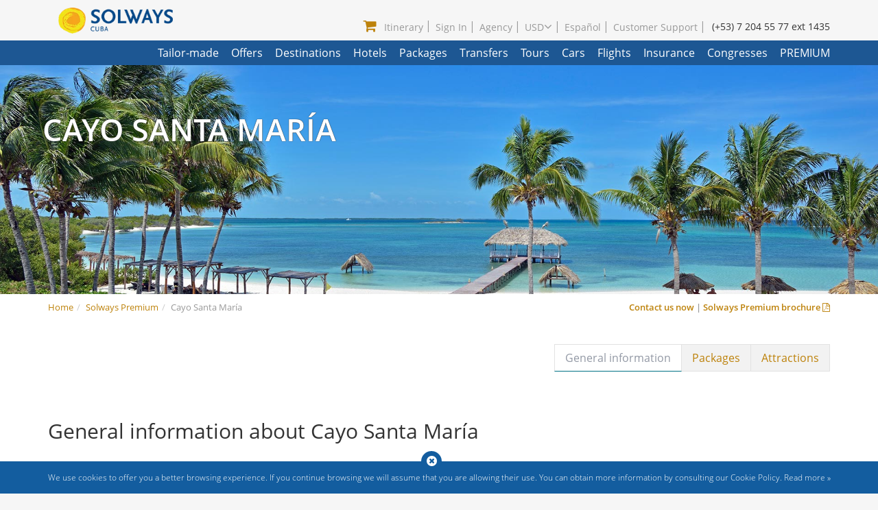

--- FILE ---
content_type: text/html; charset=UTF-8
request_url: https://www.solwayscuba.com/solways-premium-service/destinations/cayo-santa-maria/
body_size: 18150
content:
<!DOCTYPE html>

<html lang="en">
    <head> 
                           <link rel="alternate" type="text/html" hreflang="x-default" href="https://www.solwayscuba.com/solways-premium-service/destinations/cayo-santa-maria/"/>                
                                                                                                                                                                                <link rel="alternate" type="text/html" hreflang="es" href="https://www.solwayscuba.com/servicio-solways-premium/destinos/cayo-santa-maria/" />
                                                                            <link rel="canonical" href="https://www.solwayscuba.com/solways-premium-service/destinations/cayo-santa-maria/">
                      <meta charset="utf-8">
           <meta http-equiv="X-UA-Compatible" content="IE=edge">
           <meta name="viewport" content="width=device-width,initial-scale=1"> 
           <meta http-equiv="Content-Language" content="en">
                                                          
                                 <!--  METAS SOCIALES -->
                <meta property="og:locale" content="en_EN"/>
                <meta property="og:type" content="article"/>
                                <meta property="og:site_name" content="Solways Cuba Travel Agency"/>         	
                <meta property="article:publisher" content="https://www.facebook.com/CubaSolways/"/>
                <meta name="twitter:card" content="summary_large_image"/>
                <meta name="twitter:site" content="@solways_cuba"/>
                <meta name="twitter:domain" content="SolwaysCuba.com"/>
                <meta name="twitter:creator" content="@solways_cuba"/>   
                                    <meta property="og:title" content="Solways Premium - Cayo Santa María, Cuba"/>
                    <meta property="og:description" content="Meet the Cayo Santa María from the hand of the Solways Premium. Enjoy our exceptional packages and discover Cayo Santa María..."/>
                    <meta name="twitter:title" content="Solways Premium - Cayo Santa María, Cuba"/>
                    <meta name="twitter:description" content="Meet the Cayo Santa María from the hand of the Solways Premium. Enjoy our exceptional packages and discover Cayo Santa María..."/> 
                                
                <meta property="og:image" content="https://www.solwayscuba.com/dist/img/solways-cuba-travel-agency.jpg"/>
                <meta name="twitter:image:src" content="https://www.solwayscuba.com/dist/img/solways-cuba-travel-agency.jpg"/> 
            <!-- END METAS SOCIALES -->
                       <!-- Establecemos que las paginas no pueden ser cacheadas -->
           <meta http-equiv="cache-control" content="max-age=0" />
           <meta http-equiv="cache-control" content="no-cache" /> 
           <meta http-equiv="pragma" content="no-cache" />
           <meta http-equiv="expires" content="Thu, 01 Dec 1994 16:00:00 GMT" />  
           <meta http-equiv="Last-Modified" content="Thu, 01 Dec 1994 16:00:00 GMT">
           <meta name="google" content="notranslate">
                                                            <title>Solways Premium - Cayo Santa María, Cuba</title>
                <meta name="description" content="Meet the Cayo Santa María from the hand of the Solways Premium. Enjoy our exceptional packages and discover Cayo Santa María." />
                                               
                               
           <link rel="stylesheet" href="https://static.solwayscuba.com/css/global_premium.min.css?v=6" media="all">

           <link rel="stylesheet" href="https://static.solwayscuba.com/css/destinos-premium.min.css?v=6" media="all">

        <!--Favicon-->
        <link rel="icon" type="image/png"  href="https://static.solwayscuba.com/img/favicon.png"/>
        <script type="4dc7a8ae3ff4de014f0b2c11-text/javascript"> 
            var locate = 'en';
            var currency = {"id":2,"code":"USD","iso":840,"symbol":"US$","rate":1,"payment":"USD","payment_rate":1,"payment_iso":840}
            var conversion = false;
        </script>
        <script src="https://static.solwayscuba.com/js/jquery/jquery.min.js" type="4dc7a8ae3ff4de014f0b2c11-text/javascript"></script>
        <script src="https://static.solwayscuba.com/js/common.min.js?v=6" type="4dc7a8ae3ff4de014f0b2c11-text/javascript"></script>
                                <script type="4dc7a8ae3ff4de014f0b2c11-text/javascript">
            // Picture element HTML5 shiv
            document.createElement( "picture" );
        </script>

    </head>

    <body id="top-section">
                    <header id="header" data-spy="affix" data-offset-top="40" itemscope itemtype="http://schema.org/Organization">
    <div class="container">
        <div class="row" id="header-menus">
            <div class="col-xs-8 col-sm-6 col-md-4 col-lg-3">
                <div class="col-xs-9">
                    <a class="logo" href="/" title="Solways Cuba Travel Agency"  itemprop="url">
                        <img class="img-responsive" src="https://static.solwayscuba.com/img/logo-swc.png" alt="Logo Solways Cuba" itemprop="logo">
                    </a>     
                </div>
                <div  class="col-xs-3">
                    <a class="navbar-toggle main-menu-small-btn navbar" data-toggle="collapse" data-parent="#header-menus" href="#main-menu-small">
                    <span class="button-bar bar1"></span>
                    <span class="button-bar bar2"></span>
                    <span class="button-bar bar3"></span>
                    </a>
                </div>
                <nav id="main-menu-small" class="collapse navbar">
    <ul class="menu">
      <li class="menu-item">
         <a href="/tailor-made-trips/">Tailor-made</a>
      </li>      
       <li class="menu-item"><a href="/last-minute-travel-deals/">
             Offers</a>
       </li>
       <li class="menu-item">
          <a href="/holiday-destinations/">
             Destinations          </a>
                       <a class="pull-right arrow collapsed" data-toggle="collapse" data-parent="#main-menu-small" href="#submenu-1"><i class="fa fa-angle-up"></i></a>
            <ul class="dropdown-menu sub-menu collapse" id="submenu-1">
                                                   <li class="menu-item half" style="float: left;">
                      <a href="/holiday-destinations/varadero/" title="Varadero">
                         Varadero
                      </a>
                   </li>
                                   <li class="menu-item half" style="float: left;">
                      <a href="/holiday-destinations/havana/" title="Havana">
                         Havana
                      </a>
                   </li>
                                   <li class="menu-item half" style="float: left;">
                      <a href="/holiday-destinations/cayo-santa-maria/" title="Cayo Santa María">
                         Cayo Santa María
                      </a>
                   </li>
                                   <li class="menu-item half" style="float: left;">
                      <a href="/holiday-destinations/cayo-largo/" title="Cayo Largo">
                         Cayo Largo
                      </a>
                   </li>
                                   <li class="menu-item half" style="float: left;">
                      <a href="/holiday-destinations/cayo-coco/" title="Cayo Coco">
                         Cayo Coco
                      </a>
                   </li>
                                   <li class="menu-item half" style="float: left;">
                      <a href="/holiday-destinations/cayo-guillermo/" title="Cayo Guillermo">
                         Cayo Guillermo
                      </a>
                   </li>
                                   <li class="menu-item half" style="float: left;">
                      <a href="/holiday-destinations/holguin/" title="Holguín">
                         Holguín
                      </a>
                   </li>
                                   <li class="menu-item half" style="float: left;">
                      <a href="/holiday-destinations/trinidad/" title="Trinidad">
                         Trinidad
                      </a>
                   </li>
                                   <li class="menu-item half" style="float: left;">
                      <a href="/holiday-destinations/santiago-de-cuba/" title="Santiago de Cuba">
                         Santiago de Cuba
                      </a>
                   </li>
                                   <li class="menu-item half" style="float: left;">
                      <a href="/holiday-destinations/santa-lucia-beach/" title="Santa Lucía Beach">
                         Santa Lucía Beach
                      </a>
                   </li>
                                   <li class="menu-item half" style="float: left;">
                      <a href="/holiday-destinations/camaguey/" title="Camagüey">
                         Camagüey
                      </a>
                   </li>
                                   <li class="menu-item half" style="float: left;">
                      <a href="/holiday-destinations/cienfuegos/" title="Cienfuegos">
                         Cienfuegos
                      </a>
                   </li>
                                   <li class="menu-item half" style="float: left;">
                      <a href="/holiday-destinations/cayo-levisa/" title="Cayo Levisa">
                         Cayo Levisa
                      </a>
                   </li>
                                   <li class="menu-item half" style="float: left;">
                      <a href="/holiday-destinations/playas-del-este/" title="Playas del Este">
                         Playas del Este
                      </a>
                   </li>
                                   <li class="menu-item half" style="float: left;">
                      <a href="/holiday-destinations/vinales/" title="Viñales">
                         Viñales
                      </a>
                   </li>
                                   <li class="menu-item half" style="float: left;">
                      <a href="/holiday-destinations/jibacoa/" title="Jibacoa">
                         Jibacoa
                      </a>
                   </li>
                                   <li class="menu-item half" style="float: left;">
                      <a href="/holiday-destinations/granma/" title="Granma">
                         Granma
                      </a>
                   </li>
                                   <li class="menu-item half" style="float: left;">
                      <a href="/holiday-destinations/santa-clara/" title="Santa Clara">
                         Santa Clara
                      </a>
                   </li>
                                   <li class="menu-item half" style="float: left;">
                      <a href="/holiday-destinations/artemisa/" title="Artemisa">
                         Artemisa
                      </a>
                   </li>
                                   <li class="menu-item half" style="float: left;">
                      <a href="/holiday-destinations/cayo-cruz/" title="Cayo Cruz">
                         Cayo Cruz
                      </a>
                   </li>
                                         </ul>
                 </li>
       <li class="menu-item ">
          <a href="/hotels/">Hotels</a>
                       <a class="pull-right arrow collapsed" data-toggle="collapse" data-parent="#main-menu-small" href="#submenu-2"><i class="fa fa-angle-up"></i></a>
             <ul class="dropdown-menu sub-menu collapse" id="submenu-2">
                                                   <li class="menu-item half" style="float: left;">
                      <a href="/hotels/varadero/" title="Varadero Hotels ">
                         Varadero Hotels 
                      </a>
                   </li>
                                   <li class="menu-item half" style="float: left;">
                      <a href="/hotels/havana/" title="Havana Hotels ">
                         Havana Hotels 
                      </a>
                   </li>
                                   <li class="menu-item half" style="float: left;">
                      <a href="/hotels/cayo-santa-maria/" title="Cayo Santa María Hotels ">
                         Cayo Santa María Hotels 
                      </a>
                   </li>
                                   <li class="menu-item half" style="float: left;">
                      <a href="/hotels/cayo-largo/" title="Cayo Largo Hotels ">
                         Cayo Largo Hotels 
                      </a>
                   </li>
                                   <li class="menu-item half" style="float: left;">
                      <a href="/hotels/cayo-coco/" title="Cayo Coco Hotels ">
                         Cayo Coco Hotels 
                      </a>
                   </li>
                                   <li class="menu-item half" style="float: left;">
                      <a href="/hotels/cayo-guillermo/" title="Cayo Guillermo Hotels ">
                         Cayo Guillermo Hotels 
                      </a>
                   </li>
                                   <li class="menu-item half" style="float: left;">
                      <a href="/hotels/holguin/" title="Holguín Hotels ">
                         Holguín Hotels 
                      </a>
                   </li>
                                   <li class="menu-item half" style="float: left;">
                      <a href="/hotels/trinidad/" title="Trinidad Hotels ">
                         Trinidad Hotels 
                      </a>
                   </li>
                                   <li class="menu-item half" style="float: left;">
                      <a href="/hotels/santiago-de-cuba/" title="Santiago de Cuba Hotels ">
                         Santiago de Cuba Hotels 
                      </a>
                   </li>
                                   <li class="menu-item half" style="float: left;">
                      <a href="/hotels/santa-lucia-beach/" title="Santa Lucía Beach Hotels ">
                         Santa Lucía Beach Hotels 
                      </a>
                   </li>
                                   <li class="menu-item half" style="float: left;">
                      <a href="/hotels/camaguey/" title="Camagüey Hotels ">
                         Camagüey Hotels 
                      </a>
                   </li>
                                   <li class="menu-item half" style="float: left;">
                      <a href="/hotels/cienfuegos/" title="Cienfuegos Hotels ">
                         Cienfuegos Hotels 
                      </a>
                   </li>
                                   <li class="menu-item half" style="float: left;">
                      <a href="/hotels/playas-del-este/" title="Playas del Este Hotels ">
                         Playas del Este Hotels 
                      </a>
                   </li>
                                   <li class="menu-item half" style="float: left;">
                      <a href="/hotels/cayo-levisa/" title="Cayo Levisa Hotels ">
                         Cayo Levisa Hotels 
                      </a>
                   </li>
                                   <li class="menu-item half" style="float: left;">
                      <a href="/hotels/vinales/" title="Viñales Hotels ">
                         Viñales Hotels 
                      </a>
                   </li>
                                   <li class="menu-item half" style="float: left;">
                      <a href="/hotels/jibacoa/" title="Jibacoa Hotels ">
                         Jibacoa Hotels 
                      </a>
                   </li>
                                   <li class="menu-item half" style="float: left;">
                      <a href="/hotels/granma/" title="Granma Hotels ">
                         Granma Hotels 
                      </a>
                   </li>
                                   <li class="menu-item half" style="float: left;">
                      <a href="/hotels/santa-clara/" title="Santa Clara Hotels ">
                         Santa Clara Hotels 
                      </a>
                   </li>
                                   <li class="menu-item half" style="float: left;">
                      <a href="/hotels/artemisa/" title="Artemisa Hotels ">
                         Artemisa Hotels 
                      </a>
                   </li>
                                   <li class="menu-item half" style="float: left;">
                      <a href="/hotels/cayo-cruz/" title="Cayo Cruz Hotels ">
                         Cayo Cruz Hotels 
                      </a>
                   </li>
                             </ul>
                 </li>
       <li class="menu-item ">
          <a href="/vacation-packages/">Packages</a>
                       <a class="pull-right arrow collapsed" data-toggle="collapse" data-parent="#main-menu-small" href="#submenu-3"><i class="fa fa-angle-up"></i></a>
             <ul class="dropdown-menu sub-menu collapse" id="submenu-3">
                                                   <li class="menu-item " style="float: left;">
                      <a href="/vacation-packages/52/events/" title="Events">
                         Events
                      </a>
                   </li>
                                   <li class="menu-item " style="float: left;">
                      <a href="/vacation-packages/50/vacation-city/" title="City vacations">
                         City vacations
                      </a>
                   </li>
                                   <li class="menu-item " style="float: left;">
                      <a href="/vacation-packages/42/beach-jump/" title="Beach Jump">
                         Beach Jump
                      </a>
                   </li>
                                   <li class="menu-item " style="float: left;">
                      <a href="/vacation-packages/1/beach-combo-packages/" title="Beach combos">
                         Beach combos
                      </a>
                   </li>
                                   <li class="menu-item " style="float: left;">
                      <a href="/vacation-packages/54/city-jump/" title="City Jump">
                         City Jump
                      </a>
                   </li>
                                   <li class="menu-item " style="float: left;">
                      <a href="/vacation-packages/56/solways-celebrate/" title="Solways Celebrate">
                         Solways Celebrate
                      </a>
                   </li>
                                   <li class="menu-item " style="float: left;">
                      <a href="/vacation-packages/3/cuba-family-package/" title="Special for Family">
                         Special for Family
                      </a>
                   </li>
                                   <li class="menu-item " style="float: left;">
                      <a href="/vacation-packages/6/cuba-honeymoon-package/" title="Honeymoon Packages">
                         Honeymoon Packages
                      </a>
                   </li>
                                   <li class="menu-item " style="float: left;">
                      <a href="/vacation-packages/24/premium-jump/" title="Premium Jump">
                         Premium Jump
                      </a>
                   </li>
                                   <li class="menu-item " style="float: left;">
                      <a href="/vacation-packages/39/only-adult/" title="Adult Only">
                         Adult Only
                      </a>
                   </li>
                             </ul>
                 </li>       
       <li class="menu-item ">
          <a href="/transfers/">Transfers</a>
       </li>       
       <li class="menu-item ">
          <a href="/excursions-and-tours/">Tours </a>
       </li>       
       <li class="menu-item ">
          <a href="/car-rental/">Cars</a>
       </li>
       <li class="menu-item ">
          <a href="/domestic-flights/">Flights</a>
       </li>
      <li class="menu-item">
         <a href="/cuba-travel-medical-insurance/">Insurance</a>
      </li>       
             
       <li class="menu-item ">
          <a href="/events-and-congresses/">Congresses</a>
       </li>
       <li class="menu-item ">
          <a href="/solways-premium-service/" class="upper">Premium</a>
       </li>
       <li class="menu-item hide">
          <a href="/customer-support/" title="Customer Support">
             Customer Support
          </a>
       </li>
                               <li class="menu-item currency hide">
             <a href="javascript:void(0);" rel="nofollow" data-toggle="collapse">Currency base USD</a>
             <a class="pull-right arrow collapsed" data-toggle="collapse" data-parent="#main-menu-small" href="#submenu-4"><i class="fa fa-angle-up"></i></a>
             <ul class="dropdown-menu sub-menu collapse" id="submenu-4">
                                                                                 
                      <li class="menu-item"><a rel="nofollow" href="?currency=RUB" title="RUB">RUB</a></li>
                                                                                                    
                      <li class="menu-item"><a rel="nofollow" href="?currency=GBP" title="GBP">GBP</a></li>
                                                                                                    
                      <li class="menu-item"><a rel="nofollow" href="?currency=CAD" title="CAD">CAD</a></li>
                                                                                                    
                      <li class="menu-item"><a rel="nofollow" href="?currency=EUR" title="EUR">EUR</a></li>
                                                                                   </ul>
          </li>
       
                        <li class="menu-item hide">
             <a href="javascript:void(0);" class="login" data-target="#login-modal" data-toggle="modal">Sign In</a>
          </li>
              <li class="menu-item hide">
          <a href="/travel-agents/">
             Agency
          </a>
       </li>

                                           <li class="menu-item hide">
                                                                                            <a class="language" href="/servicio-solways-premium/destinos/cayo-santa-maria/" data-lang="es" title="Español">Español</a>
                                                </li>
                     </ul>
 </nav>                
            </div>
            <div class="col-xs-4 col-sm-6 col-md-8 col-lg-9 text-right">
                <nav class="user-menu hidden-md">
                    <ul class="menu user">
                                                                        <li class="menu-item">                            <a href="javascript:void(0);" class="shopping-cart" data-target="#product-added" data-toggle="modal" title="My Travel Itinerary in Cuba">
                                <span id="totalItems" style="display:none;"></span>
                                <i class="fa fa-shopping-cart"></i>Itinerary                            </a>
                        </li>
                                                <li class="menu-item">
                            <a href="javascript:void(0);" class="login" data-target="#login-modal" data-toggle="modal">
                                Sign In                            </a>
                        </li>
                        
                        <li class="menu-item         ">
                            <a href="/travel-agents/">
                            Agency</a>
                        </li>

                                                                                                <li class="menu-item currency">
                            <a href="javascript:void(0);" rel="nofollow">USD<i class="fa fa-angle-down"></i></a>
                            <ul class="dropdown-menu sub-menu">
                                                                                                                                                                                                
                                       <li class="menu-item"><a  rel="nofollow" href="?currency=RUB" title="RUB">RUB</a></li>
                                                                                                                                                                                                                                    
                                       <li class="menu-item"><a  rel="nofollow" href="?currency=GBP" title="GBP">GBP</a></li>
                                                                                                                                                                                                                                    
                                       <li class="menu-item"><a  rel="nofollow" href="?currency=CAD" title="CAD">CAD</a></li>
                                                                                                                                                                                                                                    
                                       <li class="menu-item"><a  rel="nofollow" href="?currency=EUR" title="EUR">EUR</a></li>
                                                                                                                                                                    </ul>
                        </li>
                        
                                                                                                                                                    <li class="menu-item">
                                                                                                                                                                                                    <a class="language" href="/servicio-solways-premium/destinos/cayo-santa-maria/" data-lang="es" title="Español">Español</a>
                                                                                                            </li>
                                                            
                        
                        <li class="menu-item     ">
                            <a href="/customer-support/" title="Customer Support">
                                Customer Support
                            </a>
                        </li>

                    </ul>
                    <span class="phone"  itemprop="telephone">(+53) 7 204 55 77 ext 1435</span>
                </nav>
                <a href="javascript:void(0);" class="tiny-menu shopping-cart" data-target="#product-added" data-toggle="modal" title="My Travel Itinerary in Cuba">
                    <span style="display:none;"></span>
                    <i class="fa fa-shopping-cart"></i>
                </a>
                                <a href="tel:=+537-2045577p1435" itemprop="telephone" class="tiny-menu" data-toggle="tooltip" data-placement="bottom" title="Phone:++537204557" class="tiny-menu phone ">
                    <i class="fa fa-phone"></i>
                </a>
            </div>
        </div>
    </div>
    <section id="main-menu" class="hidden-md">
        <div class="container">
            <div class="row">
                    <nav class="col-xs-12" data-url="/submenu/ajax/">
   <ul class="menu">
      <li class="menu-item  ">
         <a href="/tailor-made-trips/">Tailor-made</a>
      </li>
      <li class="menu-item ">
         <a href="/last-minute-travel-deals/">Offers</a>
      </li>
      <li class="menu-item ">
         <a href="/holiday-destinations/">Destinations</a>
                     <ul class="dropdown-menu sub-menu pole">
                                                <li class="menu-item half" style="float: left;">
                     <a href="/holiday-destinations/varadero/" title="Varadero">Varadero</a>
                  </li>
                                 <li class="menu-item half" style="float: left;">
                     <a href="/holiday-destinations/havana/" title="Havana">Havana</a>
                  </li>
                                 <li class="menu-item half" style="float: left;">
                     <a href="/holiday-destinations/cayo-santa-maria/" title="Cayo Santa María">Cayo Santa María</a>
                  </li>
                                 <li class="menu-item half" style="float: left;">
                     <a href="/holiday-destinations/cayo-largo/" title="Cayo Largo">Cayo Largo</a>
                  </li>
                                 <li class="menu-item half" style="float: left;">
                     <a href="/holiday-destinations/cayo-coco/" title="Cayo Coco">Cayo Coco</a>
                  </li>
                                 <li class="menu-item half" style="float: left;">
                     <a href="/holiday-destinations/cayo-guillermo/" title="Cayo Guillermo">Cayo Guillermo</a>
                  </li>
                                 <li class="menu-item half" style="float: left;">
                     <a href="/holiday-destinations/holguin/" title="Holguín">Holguín</a>
                  </li>
                                 <li class="menu-item half" style="float: left;">
                     <a href="/holiday-destinations/trinidad/" title="Trinidad">Trinidad</a>
                  </li>
                                 <li class="menu-item half" style="float: left;">
                     <a href="/holiday-destinations/santiago-de-cuba/" title="Santiago de Cuba">Santiago de Cuba</a>
                  </li>
                                 <li class="menu-item half" style="float: left;">
                     <a href="/holiday-destinations/santa-lucia-beach/" title="Santa Lucía Beach">Santa Lucía Beach</a>
                  </li>
                                 <li class="menu-item half" style="float: left;">
                     <a href="/holiday-destinations/camaguey/" title="Camagüey">Camagüey</a>
                  </li>
                                 <li class="menu-item half" style="float: left;">
                     <a href="/holiday-destinations/cienfuegos/" title="Cienfuegos">Cienfuegos</a>
                  </li>
                                 <li class="menu-item half" style="float: left;">
                     <a href="/holiday-destinations/cayo-levisa/" title="Cayo Levisa">Cayo Levisa</a>
                  </li>
                                 <li class="menu-item half" style="float: left;">
                     <a href="/holiday-destinations/playas-del-este/" title="Playas del Este">Playas del Este</a>
                  </li>
                                 <li class="menu-item half" style="float: left;">
                     <a href="/holiday-destinations/vinales/" title="Viñales">Viñales</a>
                  </li>
                                 <li class="menu-item half" style="float: left;">
                     <a href="/holiday-destinations/jibacoa/" title="Jibacoa">Jibacoa</a>
                  </li>
                                 <li class="menu-item half" style="float: left;">
                     <a href="/holiday-destinations/granma/" title="Granma">Granma</a>
                  </li>
                                 <li class="menu-item half" style="float: left;">
                     <a href="/holiday-destinations/santa-clara/" title="Santa Clara">Santa Clara</a>
                  </li>
                                 <li class="menu-item half" style="float: left;">
                     <a href="/holiday-destinations/artemisa/" title="Artemisa">Artemisa</a>
                  </li>
                                 <li class="menu-item half" style="float: left;">
                     <a href="/holiday-destinations/cayo-cruz/" title="Cayo Cruz">Cayo Cruz</a>
                  </li>
                           </ul>
               </li>
      <li class="menu-item  ">
         <a href="/hotels/">
            Hotels         </a>
                     <ul class="dropdown-menu sub-menu hotel">
                                                <li class="menu-item half" >
                     <a href="/hotels/varadero/" title="Varadero Hotels ">
                        Varadero Hotels 
                     </a>
                  </li>
                                 <li class="menu-item half" >
                     <a href="/hotels/havana/" title="Havana Hotels ">
                        Havana Hotels 
                     </a>
                  </li>
                                 <li class="menu-item half" >
                     <a href="/hotels/cayo-santa-maria/" title="Cayo Santa María Hotels ">
                        Cayo Santa María Hotels 
                     </a>
                  </li>
                                 <li class="menu-item half" >
                     <a href="/hotels/cayo-largo/" title="Cayo Largo Hotels ">
                        Cayo Largo Hotels 
                     </a>
                  </li>
                                 <li class="menu-item half" >
                     <a href="/hotels/cayo-coco/" title="Cayo Coco Hotels ">
                        Cayo Coco Hotels 
                     </a>
                  </li>
                                 <li class="menu-item half" >
                     <a href="/hotels/cayo-guillermo/" title="Cayo Guillermo Hotels ">
                        Cayo Guillermo Hotels 
                     </a>
                  </li>
                                 <li class="menu-item half" >
                     <a href="/hotels/holguin/" title="Holguín Hotels ">
                        Holguín Hotels 
                     </a>
                  </li>
                                 <li class="menu-item half" >
                     <a href="/hotels/trinidad/" title="Trinidad Hotels ">
                        Trinidad Hotels 
                     </a>
                  </li>
                                 <li class="menu-item half" >
                     <a href="/hotels/santiago-de-cuba/" title="Santiago de Cuba Hotels ">
                        Santiago de Cuba Hotels 
                     </a>
                  </li>
                                 <li class="menu-item half" >
                     <a href="/hotels/santa-lucia-beach/" title="Santa Lucía Beach Hotels ">
                        Santa Lucía Beach Hotels 
                     </a>
                  </li>
                                 <li class="menu-item half" >
                     <a href="/hotels/camaguey/" title="Camagüey Hotels ">
                        Camagüey Hotels 
                     </a>
                  </li>
                                 <li class="menu-item half" >
                     <a href="/hotels/cienfuegos/" title="Cienfuegos Hotels ">
                        Cienfuegos Hotels 
                     </a>
                  </li>
                                 <li class="menu-item half" >
                     <a href="/hotels/playas-del-este/" title="Playas del Este Hotels ">
                        Playas del Este Hotels 
                     </a>
                  </li>
                                 <li class="menu-item half" >
                     <a href="/hotels/cayo-levisa/" title="Cayo Levisa Hotels ">
                        Cayo Levisa Hotels 
                     </a>
                  </li>
                                 <li class="menu-item half" >
                     <a href="/hotels/vinales/" title="Viñales Hotels ">
                        Viñales Hotels 
                     </a>
                  </li>
                                 <li class="menu-item half" >
                     <a href="/hotels/jibacoa/" title="Jibacoa Hotels ">
                        Jibacoa Hotels 
                     </a>
                  </li>
                                 <li class="menu-item half" >
                     <a href="/hotels/granma/" title="Granma Hotels ">
                        Granma Hotels 
                     </a>
                  </li>
                                 <li class="menu-item half" >
                     <a href="/hotels/santa-clara/" title="Santa Clara Hotels ">
                        Santa Clara Hotels 
                     </a>
                  </li>
                                 <li class="menu-item half" >
                     <a href="/hotels/artemisa/" title="Artemisa Hotels ">
                        Artemisa Hotels 
                     </a>
                  </li>
                                 <li class="menu-item half" >
                     <a href="/hotels/cayo-cruz/" title="Cayo Cruz Hotels ">
                        Cayo Cruz Hotels 
                     </a>
                  </li>
                           </ul>
               </li>
      <li class="menu-item  ">
         <a href="/vacation-packages/">
            Packages         </a>
                     <ul class="dropdown-menu sub-menu package">
                                                <li class="menu-item ">
                     <a href="/vacation-packages/52/events/" title="Events">
                        Events
                     </a>
                  </li>
                                 <li class="menu-item ">
                     <a href="/vacation-packages/50/vacation-city/" title="City vacations">
                        City vacations
                     </a>
                  </li>
                                 <li class="menu-item ">
                     <a href="/vacation-packages/42/beach-jump/" title="Beach Jump">
                        Beach Jump
                     </a>
                  </li>
                                 <li class="menu-item ">
                     <a href="/vacation-packages/1/beach-combo-packages/" title="Beach combos">
                        Beach combos
                     </a>
                  </li>
                                 <li class="menu-item ">
                     <a href="/vacation-packages/54/city-jump/" title="City Jump">
                        City Jump
                     </a>
                  </li>
                                 <li class="menu-item ">
                     <a href="/vacation-packages/56/solways-celebrate/" title="Solways Celebrate">
                        Solways Celebrate
                     </a>
                  </li>
                                 <li class="menu-item ">
                     <a href="/vacation-packages/3/cuba-family-package/" title="Special for Family">
                        Special for Family
                     </a>
                  </li>
                                 <li class="menu-item ">
                     <a href="/vacation-packages/6/cuba-honeymoon-package/" title="Honeymoon Packages">
                        Honeymoon Packages
                     </a>
                  </li>
                                 <li class="menu-item ">
                     <a href="/vacation-packages/24/premium-jump/" title="Premium Jump">
                        Premium Jump
                     </a>
                  </li>
                                 <li class="menu-item ">
                     <a href="/vacation-packages/39/only-adult/" title="Adult Only">
                        Adult Only
                     </a>
                  </li>
                           </ul>
               </li>      
      <li class="menu-item ">
         <a href="/transfers/">
            Transfers         </a>
      </li>     
      <li class="menu-item ">
         <a href="/excursions-and-tours/">
            Tours          </a>
      </li>      
      <li class="menu-item ">
         <a href="/car-rental/">
            Cars         </a>
      </li>
      <li class="menu-item ">
         <a href="/domestic-flights/">
            Flights         </a>
      </li>
      <li class="menu-item ">
         <a href="/cuba-travel-medical-insurance/">
            Insurance
         </a>
      </li>      
           
      <li class="menu-item ">
         <a href="/events-and-congresses/">
            Congresses         </a>
      </li>
                                    <li class="menu-item ">
         <a href="/solways-premium-service/" class="upper">
            Premium         </a>
      </li>
   </ul>
</nav>
            </div>
        </div>
    </section>
           
</header>
        
                            <section id="main-banner" class="full-banner home banner">
                    <div class="loadImgB" itemscope itemtype="http://schema.org/ImageObject" data-thumb-img="https://media.solwayscuba.com/photos/PremiumPolePhotos/2017/portada/cayo-santa-maria-8.jpg"  data-big-img="https://media.solwayscuba.com/photos/PremiumPolePhotos/2017/portada/cayo-santa-maria-8.jpg" data-height="500">        
        <meta itemprop="url" content="https://media.solwayscuba.com/photos/PremiumPolePhotos/2017/portada/cayo-santa-maria-8.jpg">
        <meta itemprop="width" content="1920">
        <meta itemprop="height" content="620">
        <meta itemprop="contentUrl" content="https://media.solwayscuba.com/photos/PremiumPolePhotos/2017/portada/cayo-santa-maria-8.jpg">
        <meta itemprop="encodingFormat" content="image/jpeg">
        <div class="mb-info">
            <div class="container">
               <div class="row">
                                                    <div class="col-sm-6">
                    <div class="line-1 "><h1>Cayo Santa María</h1></div>                                                                              </div>          
                              </div>
            </div>
         </div>        
        </div>
        </section>


                    <section id="breadcrumb" class="bread-white ">
                <div class="container">
                   <div class="row">
                      <div class="col-xs-12 hidden-xs col-sm-6">
                          <ol id="wo-breadcrumbs" class="breadcrumb" itemscope itemtype="http://schema.org/BreadcrumbList"><li itemprop="itemListElement" itemscope itemtype="http://schema.org/ListItem"><a href="/" itemprop="item"><span itemprop="name">Home</span></a><meta itemprop="position" content="1" /><span class='separator'></span></li><li itemprop="itemListElement" itemscope itemtype="http://schema.org/ListItem"><a href="/solways-premium-service/" itemprop="item"><span itemprop="name">Solways Premium</span></a><meta itemprop="position" content="2" /><span class='separator'></span></li><li itemprop="itemListElement" itemscope itemtype="http://schema.org/ListItem"><span itemprop="name">Cayo Santa María</span><meta itemprop="item" content="/solways-premium-service/destinations/cayo-santa-maria/" /><meta itemprop="position" content="3" /></li></ol>
                      </div>
                                            <div class="col-xs-12 col-sm-6 text-right sw-premium">
                          <a href="/cdn-cgi/l/email-protection#087b67647f69717b787a6d65617d65487b67647f69717b266b6765">Contact us now</a> | <a href="/uploads/solways-premium-brochure-en.pdf" target="_blank" rel="noopener">Solways Premium brochure&nbsp;<i class="fa fa-file-pdf-o"></i></a>
                      </div>
                                         </div>
                </div>
            </section>
                
                    <section id="destination-nav" class="main-content">
        <div id="nav-horizontal-tabs" class="container">
            <a href="javascript:void(0);" data-target="#pole_menu" data-toggle="collapse" class="collapsed badge">
                General information
                                <div>
                    <span class="button-bar"></span>
                    <span class="button-bar"></span>
                    <span class="button-bar"></span>
                </div>
            </a>
            <div id="pole_menu" class="panel-collapse collapse">
              <ul class="nav nav-tabs pull-right">
                <li class="active">
                    <a href="/solways-premium-service/destinations/cayo-santa-maria/" data-toggle="tab" >
                        General information
                    </a>
                </li>
                                  <li >
                      <a href="/solways-premium-service/destinations/cayo-santa-maria/packages/">Packages</a>
                  </li>
                                                    <li >
                        <a href="/solways-premium-service/destinations/cayo-santa-maria/attractions/" >Attractions</a>
                    </li>
                                </ul>
            </div>
        </div>
    </section>
          
          
    <div id="destination-tabs" class="tab-content">
        <div class="tab-pane active" id="destination-info">

                        <section id="main-info" class="container main">
                <div class="row">
                    <div class="col-sm-12">
                                                <h2 class="text-left">General information about Cayo Santa María</h2>
                        <p>Its beautiful pristine beaches and crystal-clear turquoise waters, its amazing natural beauty and unique native fauna make this islet a paradise destination for a wonderful holiday. A catamaran trip, visiting the coral reef, trekking and walking, cycling, jeep trips and horse riding are some of the many attractions to be enjoyed in this special place.</p>
                                            </div>
                </div>
            </section>

                                            <section id="home-gallery">
      <div class="container">
         <div class="row">
            <h1>Gallery</h1>
                     <div class="col-xs-6 col-sm-6 col-md-3 col-lg-3 image">
                <a href="https://media.solwayscuba.com/photos/PremiumPolePhotos/2017/cayo-santa-maria-8-8.jpg" class="fancy" title="" data-fancybox-group="gallery">
                     <span class="show-onfocus">
                        <i class="fa fa-search-plus"></i>
                     </span>
                    <figure>
                        <img src="https://media.solwayscuba.com/photos/cache/thumbnail_w280xh200/PremiumPolePhotos/2017/cayo-santa-maria-8-8.jpg" class="img-responsive" width="280" height="200">
                    </figure>
                </a>
            </div>
                     <div class="col-xs-6 col-sm-6 col-md-3 col-lg-3 image">
                <a href="https://media.solwayscuba.com/photos/PremiumPolePhotos/2017/cayo-santa-maria-8-5.jpg" class="fancy" title="" data-fancybox-group="gallery">
                     <span class="show-onfocus">
                        <i class="fa fa-search-plus"></i>
                     </span>
                    <figure>
                        <img src="https://media.solwayscuba.com/photos/cache/thumbnail_w280xh200/PremiumPolePhotos/2017/cayo-santa-maria-8-5.jpg" class="img-responsive" width="280" height="200">
                    </figure>
                </a>
            </div>
                     <div class="col-xs-6 col-sm-6 col-md-3 col-lg-3 image">
                <a href="https://media.solwayscuba.com/photos/PremiumPolePhotos/2017/cayo-santa-maria-8-9.jpg" class="fancy" title="" data-fancybox-group="gallery">
                     <span class="show-onfocus">
                        <i class="fa fa-search-plus"></i>
                     </span>
                    <figure>
                        <img src="https://media.solwayscuba.com/photos/cache/thumbnail_w280xh200/PremiumPolePhotos/2017/cayo-santa-maria-8-9.jpg" class="img-responsive" width="280" height="200">
                    </figure>
                </a>
            </div>
                     <div class="col-xs-6 col-sm-6 col-md-3 col-lg-3 image">
                <a href="https://media.solwayscuba.com/photos/PremiumPolePhotos/2017/cayo-santa-maria-8-7.jpg" class="fancy" title="" data-fancybox-group="gallery">
                     <span class="show-onfocus">
                        <i class="fa fa-search-plus"></i>
                     </span>
                    <figure>
                        <img src="https://media.solwayscuba.com/photos/cache/thumbnail_w280xh200/PremiumPolePhotos/2017/cayo-santa-maria-8-7.jpg" class="img-responsive" width="280" height="200">
                    </figure>
                </a>
            </div>
                     <div class="col-xs-6 col-sm-6 col-md-3 col-lg-3 image">
                <a href="https://media.solwayscuba.com/photos/PremiumPolePhotos/2017/cayo-santa-maria-8-3.jpg" class="fancy" title="" data-fancybox-group="gallery">
                     <span class="show-onfocus">
                        <i class="fa fa-search-plus"></i>
                     </span>
                    <figure>
                        <img src="https://media.solwayscuba.com/photos/cache/thumbnail_w280xh200/PremiumPolePhotos/2017/cayo-santa-maria-8-3.jpg" class="img-responsive" width="280" height="200">
                    </figure>
                </a>
            </div>
                     <div class="col-xs-6 col-sm-6 col-md-3 col-lg-3 image">
                <a href="https://media.solwayscuba.com/photos/PremiumPolePhotos/2017/cayo-santa-maria-8-4.jpg" class="fancy" title="" data-fancybox-group="gallery">
                     <span class="show-onfocus">
                        <i class="fa fa-search-plus"></i>
                     </span>
                    <figure>
                        <img src="https://media.solwayscuba.com/photos/cache/thumbnail_w280xh200/PremiumPolePhotos/2017/cayo-santa-maria-8-4.jpg" class="img-responsive" width="280" height="200">
                    </figure>
                </a>
            </div>
                     <div class="col-xs-6 col-sm-6 col-md-3 col-lg-3 image">
                <a href="https://media.solwayscuba.com/photos/PremiumPolePhotos/2017/cayo-santa-maria-8-2.jpg" class="fancy" title="" data-fancybox-group="gallery">
                     <span class="show-onfocus">
                        <i class="fa fa-search-plus"></i>
                     </span>
                    <figure>
                        <img src="https://media.solwayscuba.com/photos/cache/thumbnail_w280xh200/PremiumPolePhotos/2017/cayo-santa-maria-8-2.jpg" class="img-responsive" width="280" height="200">
                    </figure>
                </a>
            </div>
                     <div class="col-xs-6 col-sm-6 col-md-3 col-lg-3 image">
                <a href="https://media.solwayscuba.com/photos/PremiumPolePhotos/2017/cayo-santa-maria-8-0.jpg" class="fancy" title="" data-fancybox-group="gallery">
                     <span class="show-onfocus">
                        <i class="fa fa-search-plus"></i>
                     </span>
                    <figure>
                        <img src="https://media.solwayscuba.com/photos/cache/thumbnail_w280xh200/PremiumPolePhotos/2017/cayo-santa-maria-8-0.jpg" class="img-responsive" width="280" height="200">
                    </figure>
                </a>
            </div>
                                             </div>
   </div>
</section>
                        
                                                                         <script data-cfasync="false" src="/cdn-cgi/scripts/5c5dd728/cloudflare-static/email-decode.min.js"></script><script src="https://static.solwayscuba.com/js/map.min.js?v=6" type="4dc7a8ae3ff4de014f0b2c11-text/javascript"></script>
                <section id="destination-info-map">
                    <h2>Map of cayo santa maría</h2>
                    <div id="big-map" class="pd0">
                                                                                                        <div id="map_premiumMap" name="premiumMap" style="width: 100%; height:460px;">
        <div id="popup_premiumMap"></div>
    </div>
    <script type="4dc7a8ae3ff4de014f0b2c11-text/javascript">
        var markers = [{"name":"Cayo Santa Mar\u00eda","link":"","lat":"22.650231","lng":"-78.979740","icon":"{{parameter('url_static')}}img\/maps\/location.png","img":""}];
                    renderMap.init('premiumMap',22.650231,-78.979740,12,"https://static.solwayscuba.com/img/map-hotel-01.ico",markers,0);
            </script>

                    </div>
                </section>
                                    </div>

                <section class="tab-pane "   id="destination-packages">
                <div class="container">
                  <div class="row">
                    <h2>Package in Cayo Santa María</h2>
                    <div class="packages-list item-list col-sm-12">
                                          <div class="package  item">
                        <div class="row">
                          <div class="col-sm-4 package-photo">
                            <a href="/solways-premium-service/havana-cayo-santamaria/">
                             <span class="show-onfocus">
                                <i class="fa fa-search-plus"></i>
                             </span>
                              <figure>
                                                                        <img src="            
        https://media.solwayscuba.com/photos/cache/thumbnail_w360xh270/PremiumPackage/2024/habana-cayo-santamaria-31.jpg
" alt="                                         Premium Fusion Havana - Cayo Santa Maria
                                        " width="362" height="199">
                                                                </figure>
                            </a>
                          </div>
                          <div class="col-sm-8 package-info">
                            <h3 class="package-name"><a href="/solways-premium-service/havana-cayo-santamaria/">Premium Fusion Havana - Cayo Santa Maria</a></h3>
                            <div class="destination"><i class="fa fa-map-marker"></i>
                                                                                                                                            Havana,                                                                            Cayo Santa María                                                                                                </div>
                            <div class="description">From Havana “The Wonder City”, its antique cars and authentic atmospheres, from Remedios, its famous ancestral festivities and from Cayo Santa Maria, the wonderful sensation of paradise found, is the perfect fusion for this tailor-made proposal.</div>
                            <a href="/solways-premium-service/havana-cayo-santamaria/" class="swc-btn btn-blue">Show detail</a>
                            <div class="price">From <span class="big">                                          
                        <small>US$</small>&nbsp;434.00
        </span></div>
                          </div>
                        </div>
                      </div>
                                          <div class="package last-packages item">
                        <div class="row">
                          <div class="col-sm-4 package-photo">
                            <a href="/solways-premium-service/magic-blue-cayo-santa-maria/">
                             <span class="show-onfocus">
                                <i class="fa fa-search-plus"></i>
                             </span>
                              <figure>
                                                                        <img src="            
        https://media.solwayscuba.com/photos/cache/thumbnail_w360xh270/PremiumPackage/2024/magic-blue-cayo-santa-maria-33.jpg
" alt="                                         Magic Blue Cayo Santa María
                                        " width="362" height="199">
                                                                </figure>
                            </a>
                          </div>
                          <div class="col-sm-8 package-info">
                            <h3 class="package-name"><a href="/solways-premium-service/magic-blue-cayo-santa-maria/">Magic Blue Cayo Santa María</a></h3>
                            <div class="destination"><i class="fa fa-map-marker"></i>
                                                                                                                                            Cayo Santa María                                                                                                </div>
                            <div class="description">Cayo Santa María, the White Rose of the Jardines del Rey, is a natural scenery characterized by its virgin beaches and biodiversity, which blend in perfect harmony with the style of its facilities with luxury service, to provide you with a stay full of wellbeing. A true paradise on earth.</div>
                            <a href="/solways-premium-service/magic-blue-cayo-santa-maria/" class="swc-btn btn-blue">Show detail</a>
                            <div class="price">From <span class="big">                                          
                        <small>US$</small>&nbsp;217.00
        </span></div>
                          </div>
                        </div>
                      </div>
                                        </div>
                  </div>
                </div>
            </section>
        
                <section class="tab-pane " id="destination-attractions">
            <div class="container">
                <div class="row">
                  <h2>Attractions in Cayo Santa María</h2>
                  <div id="attractions-list">
                                                                                            <div class="attraction ">
        <div class="row">
          <div class="attraction-photo">
                                <figure><img src="                                        https://media.solwayscuba.com/photos/Attraction/2017/mausoleo-a-ernesto-che-guevara-186-0.jpg
" alt="Mausoleum to Ernesto Che Guevara" width="800" height="600"></figure>
                        </div>
          <div class="attraction-info">
            <h3 class="text-left">Mausoleum to Ernesto Che Guevara</h3>
            <p>This Mausoleum houses the remains of the legendary Cuban-Argentine revolutionary Ernesto "Che" Guevara and some of his comrades fallen in Bolivia. It shows personal objects of Che and other fighters who participated in the war of national liberation in Cuba, from 1956 to 1959, and in the Bolivian epic of 1967.</p>
          </div>
        </div>
    </div>

                                                                                                                 <div class="attraction ">
        <div class="row">
          <div class="attraction-photo">
                                <figure><img src="                                        https://media.solwayscuba.com/photos/Attraction/2017/santa-clara-194-0.jpg
" alt="Santa Clara" width="800" height="600"></figure>
                        </div>
          <div class="attraction-info">
            <h3 class="text-left">Santa Clara</h3>
            <p>It was the scene of the last battles that, led by Che Guevara, led to the revolutionary triumph in January 1st, 1959. Santa Clara has a rich scientific potential and is also distinguished by its solid culture and history, much of which can be seen at the Provincial Museum, the Museum of Decorative Arts or the Teatro Caridad.</p>
          </div>
        </div>
    </div>

                                                                                                                 <div class="attraction ">
        <div class="row">
          <div class="attraction-photo">
                                <figure><img src="                                        https://media.solwayscuba.com/photos/Attraction/2017/sierra-del-escambray-199-0.jpg
" alt="Sierra del Escambray" width="800" height="600"></figure>
                        </div>
          <div class="attraction-info">
            <h3 class="text-left">Sierra del Escambray</h3>
            <p>The Escambray mountain massif is a site of exceptional beauty, which is of great tourist and scientific interest. Its geography is very appropriate for the observation of landscapes, flora and fauna, as well as the practice of hiking, walks and tours, speleotourism, bicycle touring and horse riding, activities that will facilitate contact with the local culture.</p>
          </div>
        </div>
    </div>

                                                                                                                <div class="attraction last-attraction">
        <div class="row">
          <div class="attraction-photo">
                                <figure><img src="                                        https://media.solwayscuba.com/photos/Attraction/2021/delfinario-de-cayo-santa-maria-14521.jpg
" alt="Cayo Santa María Dolphinarium" width="800" height="600"></figure>
                        </div>
          <div class="attraction-info">
            <h3 class="text-left">Cayo Santa María Dolphinarium</h3>
            <p>Being the largest dolphinarium on the island, it is a special place for the whole family to enjoy. Here you can enjoy the acrobatics of the dolphin’s show and even take a bath with them. The dolphinarium also offers shows with sea lions and other recreational offers that includes seafood dinners, a photo shop, among others.</p>
          </div>
        </div>
    </div>

                                                         </div>
                </div>
            </div>
        </section>
        
    </div>
            
            
    <section id="other-destinations" class="white">
    <div class="container">
        <div class="row">
            <h2>Other destinations Premium</h2>
            <!-- LOADING BEFORE INITIALIZED SLICK -->
            <div class="col-xs-12 text-center loading-slick">
                <div class="fa fa-spinner fa-spin"></div>
                <div class="text-loading">Loading destinations</div>
            </div>

            <ul id="other-destinations-slideshow" class="images-grid">
                                    <li class="col-sm-3 small sli no-padding">
                        <a href="/solways-premium-service/destinations/havana/packages/" title="Cuba destinations - Havana">
                                                                                        <figure><img src="                                        https://media.solwayscuba.com/photos/Pole/2017/miniatura/la-habana-1.jpg
" alt="Cuba destinations - Havana" width="585" height="290"></figure>
                                                        <span>Havana</span>
                        </a>
                    </li>
                                    <li class="col-sm-3 small sli no-padding">
                        <a href="/solways-premium-service/destinations/holguin/packages/" title="Cuba destinations - Holguín">
                                                                                        <figure><img src="                                        https://media.solwayscuba.com/photos/Pole/2017/miniatura/holguin-2.jpg
" alt="Cuba destinations - Holguín" width="585" height="290"></figure>
                                                        <span>Holguín</span>
                        </a>
                    </li>
                                    <li class="col-sm-3 small sli no-padding">
                        <a href="/solways-premium-service/destinations/varadero/packages/" title="Cuba destinations - Varadero">
                                                                                        <figure><img src="                                        https://media.solwayscuba.com/photos/Pole/2017/miniatura/varadero-3.jpg
" alt="Cuba destinations - Varadero" width="585" height="290"></figure>
                                                        <span>Varadero</span>
                        </a>
                    </li>
                                    <li class="col-sm-3 small sli no-padding">
                        <a href="/solways-premium-service/destinations/santiago-de-cuba/packages/" title="Cuba destinations - Santiago de Cuba">
                                                                                        <figure><img src="                                        https://media.solwayscuba.com/photos/Pole/2017/miniatura/santiago-de-cuba-5.jpg
" alt="Cuba destinations - Santiago de Cuba" width="585" height="290"></figure>
                                                        <span>Santiago de Cuba</span>
                        </a>
                    </li>
                                    <li class="col-sm-3 small sli no-padding">
                        <a href="/solways-premium-service/destinations/camaguey/packages/" title="Cuba destinations - Camagüey">
                                                                                        <figure><img src="                                        https://media.solwayscuba.com/photos/Pole/2017/miniatura/camaguey-10.jpg
" alt="Cuba destinations - Camagüey" width="585" height="290"></figure>
                                                        <span>Camagüey</span>
                        </a>
                    </li>
                                    <li class="col-sm-3 small sli no-padding">
                        <a href="/solways-premium-service/destinations/cienfuegos/packages/" title="Cuba destinations - Cienfuegos">
                                                                                        <figure><img src="                                        https://media.solwayscuba.com/photos/Pole/2017/miniatura/cienfuegos-11.jpg
" alt="Cuba destinations - Cienfuegos" width="585" height="290"></figure>
                                                        <span>Cienfuegos</span>
                        </a>
                    </li>
                                    <li class="col-sm-3 small sli no-padding">
                        <a href="/solways-premium-service/destinations/pinar-del-rio/packages/" title="Cuba destinations - Pinar del Rio">
                                                                                        <figure><img src="                                        https://media.solwayscuba.com/photos/Pole/2017/miniatura/pinar-del-rio-13.jpg
" alt="Cuba destinations - Pinar del Rio" width="585" height="290"></figure>
                                                        <span>Pinar del Rio</span>
                        </a>
                    </li>
                                    <li class="col-sm-3 small sli no-padding">
                        <a href="/solways-premium-service/destinations/trinidad/packages/" title="Cuba destinations - Trinidad">
                                                                                        <figure><img src="                                        https://media.solwayscuba.com/photos/Pole/2017/miniatura/trinidad-14.jpg
" alt="Cuba destinations - Trinidad" width="585" height="290"></figure>
                                                        <span>Trinidad</span>
                        </a>
                    </li>
                                    <li class="col-sm-3 small sli no-padding">
                        <a href="/solways-premium-service/destinations/santa-clara/packages/" title="Cuba destinations - Santa Clara">
                                                                                        <figure><img src="                                        https://media.solwayscuba.com/photos/Pole/2017/miniatura/santa-clara-16.jpg
" alt="Cuba destinations - Santa Clara" width="585" height="290"></figure>
                                                        <span>Santa Clara</span>
                        </a>
                    </li>
                            </ul>
        </div>
    </div>
</section>
    

        <footer id="footer">
           
    <section id="contact-and-menu">
        <div class="container">
          <div class="row">
            <div class="col-sm-6">
              <div class="footer-contact">
                <h3>Contact our specialist</h3><p>Please contact us to make your special tailor made design. Let us know your wishes and your main interests.</p>
                <a href="/cdn-cgi/l/email-protection#44372b2833253d37343621292d312904372b2833253d376a272b29" class="swc-btn btn-blue">Contact us now</a>
              </div>
            </div>
            <div class="col-sm-6">
              <div class="footer-menu">
                <h3>Menu of Suggestions</h3><p>This menu will increase your experiences in Cuba guiding you to details on the products that we tested previously for you. </p>
                <a href="javascript:void(0);" class="swc-btn btn-blue" data-toggle="modal" rel="nofollow" data-target="#suggestions-options">View more</a>
              </div>
            </div>
          </div>
        </div>
    </section>
        <div class="modal fade premium-menu" id="suggestions-options" tabindex="-1" role="dialog" aria-hidden="true">
    <div class="modal-dialog">
       <div class="modal-content">
          <div class="modal-header">
             <button type="button" class="close" data-dismiss="modal" aria-hidden="true">&times;</button>
             <h4 class="modal-title">Suggestions Menu</h4>
          </div>
          <div class="modal-body">
             <h2>Explore our suggestion menu</h2>
             <div class="text-right bulk-collapse">
                <a href="javascript:void(0);" id="expand-all">Expand all</a> | <a href="javascript:void(0);" id="contract-all">Collapse all</a>
             </div>
             <div class="panel-group" id="accordion">
                                          <div class="panel">
                   <div class="panel-heading">
                      <h4 class="panel-title">
                         <a data-toggle="collapse" data-parent="#accordion" data-target="#7-1">Notes</a>
                      </h4>
                   </div>
                   <div id="7-1" class="panel-collapse collapse">
                      <div class="panel-body">
                         <ul>
                                                     <li>
                               <label>
                                  <strong>Using the menu</strong>
                               </label>
                               <p>The themes found in the Menu suggest activities you can organize for special and different experience. There are ongoing issues and suggestions that should be carefully reviewed regularly. You can select and add it&nbsp;&nbsp; when make contact with us. You can also suggest any subject or specific place and we will carefully review it for you. All that is included in the menu are topics and suggestions selected and marked according to the Solways Premium standard.</p>
                            </li>
                                                  </ul>
                      </div>
                   </div>
                </div>
                             <div class="panel">
                   <div class="panel-heading">
                      <h4 class="panel-title">
                         <a data-toggle="collapse" data-parent="#accordion" data-target="#3-2">Topics of Interest</a>
                      </h4>
                   </div>
                   <div id="3-2" class="panel-collapse collapse">
                      <div class="panel-body">
                         <ul>
                                                     <li>
                               <label>
                                  <strong>Paintors studios visits </strong>
                               </label>
                               <p>Famous Cubans Painters&nbsp; personal studio&acute;s Roberto Fabelo , Pedro Pablo Oliva, Arturo Montoto, Nelson Dominguez among others, could be visited to enjoy it , make contact with them or even purchase their artworks.</p>
                            </li>
                                                     <li>
                               <label>
                                  <strong>Cuban fashion traditional designers</strong>
                               </label>
                               <p>Renowned designers specializing in genuine Cuban dresses and Guayaberas, patch techniques, linen, nightwear and exclusive designs will receive the visitors in their houses and will offer the opportunity of tailor made design.</p>
                            </li>
                                                     <li>
                               <label>
                                  <strong>Visit a Cuban music recording studio</strong>
                               </label>
                               <p>Abdala, one of the most recognized music recording&nbsp; studios in&nbsp; Cuba and Latin America&nbsp; where&nbsp; have been recorded the most prestigious Cuban musicians. Are&iacute;to Studio, traditional Cuban recording studio in which figures like Nat King Cole, Josephine Baker, Vicente Garrido, Silvio Rodriguez, Chucho Valdes and the project Buena Vista Social Club have recorded their voices and performances.</p>
                            </li>
                                                     <li>
                               <label>
                                  <strong>Heminguey, the man in Cuba</strong>
                               </label>
                               <p>Recommended for small groups. Day tour with lunch included in Las Terrazas restaurant accompanied by a specialist in Hemingway&acute;s presence in Cuba. This is not a conventional tour, it goes to the main events of the Nobel Prize in Cuba that led him to express .. &uml; I could never write in New York, La Finca is ideal .. &uml;</p>
                            </li>
                                                     <li>
                               <label>
                                  <strong>Interesting Tours</strong>
                               </label>
                               <p>City tour with emphasis on architectural styles that distinguish the city. Executive Chef, client manufactures traditional Cuban recipes instructed by the head chef of our cuban cousine . (Premium Solways suggest making a day tour that combines the themes of fashion, music and cousine)</p>
                            </li>
                                                     <li>
                               <label>
                                  <strong>Tobaccio and Rum</strong>
                               </label>
                               <p>Visits to tobacco plantation in Pinar del Rio, the land of the best tobacco, meeting with specialists. Visit the rum museum and a Tobacco factory while testing the great Cuban rum and a limited manufactured cigars.</p>
                            </li>
                                                     <li>
                               <label>
                                  <strong>Lyric theatre </strong>
                               </label>
                               <p>A journey through the tradition of classical music in Cuba. Visit to the venue of the Teatro Lirico of Cuba, history of the origins of Cuban music genres.</p>
                            </li>
                                                     <li>
                               <label>
                                  <strong>San Isidro D.A. (Art District)</strong>
                               </label>
                               <p>Is one of the streets of “the neighborhood” that has gained popularity among those that enjoy all art expressions, including, above all, the urban art. Here graffiti flowers at each corner and “La Ceiba” park organizes concerts with famous artists. </p>

<p>It has several social and cultural projects, like:  “Butterfly wings”, an expo and sell space of 35 artisans that provide workshops and circles of interest on manual arts: the multipurpose sport hall “Jesús Montané Oropesa”,  is a place where the community can practice several sports, which is assisted by the UNESCO; and two Galleries to show pictorial works, the most important one: the Gallery workshop Gurria (GTG),  an initiative of the Cuban actor Jorge Perugorría,  who transformed a  destroyed space that used to belong to a  bakery, into a air-conditioned and pleasant space for art.</p>
                            </li>
                                                     <li>
                               <label>
                                  <strong>Clandestina</strong>
                               </label>
                               <p>It’s a new Cuban design clothing store, the first one to market with the rest of the world online platform, and also the first one to use a space in Vogue fashion magazine.</p>

<p>It offers 10 types of T-shirts with different  stamped messages and Cuban typical phrases, all of them with a characteristic grace: 99% Cuban design and “Actually, I´m in Havana", two of the most popular among the Cubans and turists that visit Cuba.</p>
                            </li>
                                                     <li>
                               <label>
                                  <strong>Fusterland</strong>
                               </label>
                               <p>Travel through the modern part of the city and its fifth avenue and other attractions of the city. Visit  the ceramist artist-cartoonist, painter and engraver-Fuster:  “Fusterland” in Jaimanitas at the western end area of the Capital City, where colorful mosaics and whimsical structures cover houses and gardens of this humble neighborhood, in fact an explosion of art and creation.</p>
                            </li>
                                                     <li>
                               <label>
                                  <strong>The Hamel alley</strong>
                               </label>
                               <p>An entertaining space, where  murals,  sculptures, paintings and contemporary art installations, music and   drums represent the temple of the Afro Cuban culture. It is one of the most attractive cultural places of the city as well as the motor of the cultural life in Havana Center.</p>
                            </li>
                                                     <li>
                               <label>
                                  <strong>Alicia Alonso Great Theater of Havana</strong>
                               </label>
                               <p>Exclusive visit to the compound cultural complex composed of several theater halls. This building built in the neo-baroque style, took as a model the European baroque constructions, so that the carvings and sculptures are very common. It was inaugurated in 1914. The theater was reconstructed inside the beautiful building. It has four white marbled sculpture groups on its main front wall, that represent beneficence, educational, musical and theatrical  allegories. These elements are placed in a balance way, so that balconies, windows, cornices, and the proportion of its towers and the unity of its moldings, achieve a very elegant rhythm.</p>
<p>Since 1965 it is the permanent seat of the Cuban National Ballet. From 1985 at Alicia Alonso-prima ballerina’s initiative, the building was named The Great Theater of Havana, with the name Garcia Lorca.  From 2013 to 2015 the building was subjected to a capital reparation and it reopened its doors the 1rst of January of 2016 as The Great Theater of Havana “Alicia Alonso” in recognition of her contributions to the Cuban and Universal culture.</p>
                            </li>
                                                  </ul>
                      </div>
                   </div>
                </div>
                             <div class="panel">
                   <div class="panel-heading">
                      <h4 class="panel-title">
                         <a data-toggle="collapse" data-parent="#accordion" data-target="#1-3">Flavors</a>
                      </h4>
                   </div>
                   <div id="1-3" class="panel-collapse collapse">
                      <div class="panel-body">
                         <ul>
                                                     <li>
                               <label>
                                  <strong>Recommended Restaurants in Havana</strong>
                               </label>
                               <p><strong>Doña Eutimia</strong>, at Callejón del Chorro, Nr. C 60, Cathedral Square.  Old Havana, Phone (+537) 8611332.</p>
<p><strong>La Guarida </strong>,at Concordia Street nr. 418  between/ Gervasio and Escobar,  Havana Center, Phone (+537) 8669047.</p>
<p><strong>San Cristóbal </strong> , at San Rafael Street nr. 469 between/ Lealtad y Campanario. Havana Center,Phone (+537) 8679109 – 8601705.</p>
<p><strong>La Cocina de Lilian</strong>, at 48 Street nr. 1311 between/ 13 y 15. Playa,  Phone (+537) 2096514.</p>
<p><strong>Rio Mar</strong>, at 3rd. Street and Final, nr. 11, La Puntilla. Miramar, Phone (+537) 2094838.</p>
<p><strong>Chef Justor</strong>, at Aguacate Street Nr. 9 at the corner of Chacón. Old Havana. Phone (+537) 863 9697.</p>
<p><strong>El Carbón</strong>, at Aguacate Street Nr. 9 at the corner of Chacón,  Second floors. Phone (+53 7) 863 9697.</p>
<p><strong>El del Frente</strong>, at O'Reilly nr.304 between/ Habana y Aguiar. Old Havana. Phone  (+537) 8630206.</p>
<p><strong>5 Sentidos</strong>, at San Juan de Dios nr. 67 between/ Compostela and Habana, Old Havana. Phone (+537) 8648699.</p>
                            </li>
                                                     <li>
                               <label>
                                  <strong>Recommended Nightclubs in Havana</strong>
                               </label>
                               <p><strong>O´Really 304 bar</strong>, at O'Reilly #304  between| Habana and Aguiar, Old Havana. Phone (+53 7) 8630206.</p>
<p><strong>Esencia Habana bar</strong>, at B Street nr. 153 between/ Línea and 7th avenue. Vedado.  Phone (+537) 8363031.</p>
<p><strong>Sloopy Joe´s bar</strong> at,  Zulueta #252  between/ Animas and  Virtudes. Old Havana. Phone (+537)8667157.</p>
<p><strong>Fábrica de Arte FAC,</strong> (Cultural Center) at 26 Street, between/ 11 y 13, Vedado, Vedado. Phone (+537) 8382260.</p>
                            </li>
                                                     <li>
                               <label>
                                  <strong>Recommended restaurants and bars in other provinces</strong>
                               </label>
                               <p><strong>Santa Clara, </strong><br>
<b>Hostal Florida Center:</b> at Maestra Nicolasa Nr. 56, Santa Clara 50100. Phone  (+5342) 208161.</p>
<p><strong>Cienfuegos,</strong><br>
<b>Casa Prado:</b>  at  37 Street  Nr. 4626 between/ 46 y 48, Cienfuegos 55100. Phone  (+53 5) 262 3858</p>
<p><strong>Trinidad,</strong><br>
<b>Museo 1514:</b> at 515  Desengaño Street, Trinidad 62600. Phone (+5341) 994255<br>
<b>San José:</b> at 382  Gutiérrez Street, Phone (+5341) 994702</p>
<p><strong>Camagüey,</strong><br>
<b>1800:</b> at San Juan de Dios Square #113 between San Rafael y San Juan de Dios. Camagüey, Cuba, Camagüey 70100. Phone  (+5332) 283619</p>
<p><strong>Santiago de Cuba,</strong><br>
<b>St Pauli:</b> at José Antonio Saco, Santiago de Cuba, Teléfono:(+5322) 652292<br>
<b>Setos Cuba:</b>  at Manduley Avenue, Nr. 154 between/ 5 y 7. Vista Alegre. Phone: (+535) 355 2204</p>
                            </li>
                                                  </ul>
                      </div>
                   </div>
                </div>
                             <div class="panel">
                   <div class="panel-heading">
                      <h4 class="panel-title">
                         <a data-toggle="collapse" data-parent="#accordion" data-target="#4-4">Musical Chords</a>
                      </h4>
                   </div>
                   <div id="4-4" class="panel-collapse collapse">
                      <div class="panel-body">
                         <ul>
                                                     <li>
                               <label>
                                  <strong>Cuban nights</strong>
                               </label>
                               <p><strong>Tropicana</strong>, 70 and 41 streets - Marianao - Phone 2041717. "Paradise under the Stars" is the most spectacular of Open Latin American cabarets with more than 600 seats and it is a symbol of&nbsp; Cuba. A unique place in the world to&nbsp; enjoy the folklore and music of Cuba and the Caribbean, in an atmosphere of joy and genuine Cuban ambiance.</p>
<p><strong> Parisien</strong> , Calle O e / call 21 and Calle 23 - Vedado - Phone (53 7) 836 3564/67. After Cabaret Tropicana, is the most famous of Cuba for its variety and quality.&nbsp; Located at National Hotel is an excellent option.</p>
<p><strong>Habana Caf&eacute;</strong>, Hotel Melia Cohiba, Paseo and 3rd Avenue, Vedado, Telephone 8333636.Nightclub Hard Rock Caf&eacute; style with a 50s atmosphere. Recorded and live music. Is very popular.</p>
<p><strong>1930 Hall</strong> <strong>Hotel Nacional de Cuba</strong>. Every Thursday and Saturday present the Buena Vista Social Club project. Traditional Cuban music and genuine atmosphere.</p>
<p><strong>Cuban Art Fabric:</strong>
It is an art Project aimed to help and promote art Works of artists from all art areas, like films, music, dance theater, plastic arts, literature, photo, fashion, graphic design and architecture, promoting exchange and the direct approach between the public and creators at a massive level.<br>
It has multi-purpose rooms with varied capacities for live concerts and performances, theater and dance, conferences, workshops, audiovisual projections. It also has six exhibition spaces for photos, visual arts, architecture and design.</p>
                            </li>
                                                  </ul>
                      </div>
                   </div>
                </div>
                             <div class="panel">
                   <div class="panel-heading">
                      <h4 class="panel-title">
                         <a data-toggle="collapse" data-parent="#accordion" data-target="#5-5">Landscapes</a>
                      </h4>
                   </div>
                   <div id="5-5" class="panel-collapse collapse">
                      <div class="panel-body">
                         <ul>
                                                     <li>
                               <label>
                                  <strong>The sea of Cuba</strong>
                               </label>
                               <p>Located at a strategic position in the Caribbean, the Cuban archipelago is surrounded by warm and transparent waters, where you can find tens of kilometers of very attractive beaches with fine sand and different tones.  The most known Cuban beaches, because of the excellent combination of white and fine sand, transparent, clear and turquoise blue waters, include Varadero, the keys north from Cuba, Esmeralda beach and Guadalavaca in Holguin.</p>
<p>Its valuable sea bottoms with ample coral formations and very rich fauna, offer a great variety  of relaxing options, like diving, snorkeling, excursions on board, as well as different nautical activities that can offer exclusive and unforgettable experiences.</p>
                            </li>
                                                     <li>
                               <label>
                                  <strong>Our Countryside</strong>
                               </label>
                               <p>Cuba and its pure natives, with very attractive contrasts, invite you to face adventures, legends and realities tuned up by its high natural attraction.
<p>Pinar del Rio the most western of Cuban Provinces, has two of the six world biosphere reserves, and unique places like Valle de Vinales (Valley), declared cultural landscape of humanity. It is the place that cultivates the best tobacco of the world, because of the land’s quality and its weather.</p>
In the central area of the country you can find beautiful forest formations, healthy environment and climatic conditions, that make of this region a perfect destination for health tourism.</p>
<p>The eastern area is mainly mountainous, with very high peaks and very well protected landscapes, including valleys, rivers, lagoon and mountain elevations with very dense foliage, that can attract the interest of any visitor.</p>
                            </li>
                                                  </ul>
                      </div>
                   </div>
                </div>
                                       </div>
                          <a id="sug-option-btn" class="swc-btn btn-green swc-inverse">Accept</a>
                       </div>
       </div>
    </div>
 </div>
    
    
    <section id="interesting-links">
      <div class="container">
        <div class="row">
          <div class="col-xs-12 col-sm-12 col-md-10 col-lg-10 il-pdf text-left">
                          <a href="/uploads/solways-premium-brochure-en.pdf" target="_blank" rel="noopener">Solways Premium brochure&nbsp;&nbsp;<i class="fa fa-file-pdf-o"></i></a>
          </div>
                                                                                                              <div class="col-xs-12 col-sm-12 col-md-2 col-lg-2 il-social text-center">
            <span>Follow us:</span>
              <a href="https://www.facebook.com/solwayspremiumcuba"><i class="fa fa-facebook"></i></a>
          </div>
        </div>
      </div>
    </section>
                                                                <section id="f-newsletter">
                        <div class="container">
                          <div class="col-sm-8 col-sm-offset-2">
                            <h2>
                                Newsletter Solways Cuba                            </h2>
                            <p>
                                Subscribe now and receive best deals for travel in Cuba                            </p>
                            <form id="news_subscribe_form" data-parsley-validate="" action="/register/newsletter/" method="post">
                              <div class="input-group">
                                  <input type="email" class="form-control"
                                         id="newsletterEmail"
                                         placeholder="Introduce your email"
                                         name="newsletterEmail"
                                         autocomplete="off">
                                  <input id="tokenNewsletter" name="_token_newsletter" value="asjpvNMcK5XxNSq0y4rtrNdL8kGPxyuD_Pzx8h6LZbM" type="hidden">
                                  <span class="input-group-btn">
                                    <button class="btn btn-default" type="submit" id="submit">Send</button>
                                  </span>
                              </div>
                            </form>
                          </div>
                        </div>
                    </section>
                            
                                                    
                          <section id="f-menu">
    <div class="container">
      <div class="row">
        <div class="col-xs-12">
          <div class="special-footer">
                          <div class="col-sm-3">
                <h5>
                  About                </h5>
                <ul class="menu">
                  <li class="menu-item     ">
                    <a href="/about-us/" title="About Solways Cuba">
                      About Solways Cuba                    </a>
                  </li>
                  <li class="menu-item     ">
                    <a href="/legal-notice/" title="Legal notice and Privacy policy">Legal notice and Privacy policy</a>
                  </li>
                  <li class="menu-item     ">
                    <a href="/booking-conditions/" title="Bookings Conditions">Bookings Conditions</a>
                  </li>

                  <li class="menu-item     ">
                    <a href="/solways-offices/" title="Solways Offices">
                      Solways Offices                     </a>
                  </li>

                  <li class="menu-item     "><a href="/turistic-guide/about-cuba/" title="Turistic Guide of Cuba">Turistic Guide of Cuba</a></li>
                  <li class="menu-item     "><a href="/travel-agents/" title="Travel Agents">Travel Agents</a></li>
                </ul>
              </div>
              <div class="col-sm-2">
                <h5>
                  Register                </h5>
                <ul class="menu">
                  <li class="menu-item     "><a href="/travel-agents/register/"
                                                                                title="New Account">
                      New Account                    </a>
                  </li>
                </ul>
              </div>
              <div class="col-sm-2">
                <h5>
                  Customer Support                </h5>
                <ul class="menu">
                  <li class="menu-item     ">
                    <a href="/customer-support/" title="Contact">
                      Contact
                    </a>
                  </li>
                  <li class="menu-item     ">
                    <a href="/faqs/" title="FAQs">FAQs</a>
                  </li>
                </ul>
              </div>
                                              <div class="col-sm-1">
                  <h5>
                    Languages
                  </h5>
                  <ul class="menu">
                                                                                                                                <li class="menu-item">
                          <a class="language" href="/servicio-solways-premium/destinos/cayo-santa-maria/" data-lang="es" title="Español">
                            Español
                          </a>
                        </li>
                                                            </ul>
                </div>
                                                      <div class="col-sm-4 col-md-4 col-lg-3 social">
              <ul class="social-links">
                <li class="social-link"><a href="https://www.facebook.com/CubaSolways" target="_blank"  rel="nofollow noopener" class="facebook" title="Follow us facebook"><i class="fa fa-facebook"></i></a></li>
                <li class="social-link"><a href="https://twitter.com/solways_cuba" target="_blank"  rel="nofollow noopener" class="twitter" title="Follow us twitter"><i class="fa fa-twitter"></i></a></li>
                <li class="social-link"><a href="https://www.instagram.com/solways_cuba/" target="_blank"  rel="nofollow noopener" class="instagram" title="Follow us instagram"></a></li>
                <li class="social-link"><a href="https://es.linkedin.com/company/solways-cuba" target="_blank"  rel="nofollow noopener" class="linkedin" title="Follow us linkedin"><i class="fa fa-linkedin"></i></a></li>
              </ul>
            </div>
          </div>
        </div>
              </div>
    </div>
  </section>
  
  <section id="f-copyright">
    <div class="container">
      <ul class="menu">
                          <li class="menu-item">
            <a href="https://www.congressesincuba.com" title="All Congresses, Festivals and Events in Cuba" target="_blank" rel="nofollow noopener">Congresses and Events in Cuba </a>
            <span>|</span>
          </li>

                  <li class="menu-item">
            <a href="https://www.meliacuba.com" title="Meliá Cuba Hotels" target="_blank" rel="nofollow noopener">Meliá Cuba Hotels </a>
            <span>|</span>
          </li>

                  <li class="menu-item">
            <a href="https://www.cubagrouplanner.com/en/" title="CubaGrouPlanner" target="_blank" rel="nofollow noopener">CubaGrouPlanner </a>
            <span></span>
          </li>

              </ul>
            <span class="copyright">Copyright © 2018 Solways Cuba. All rights reserved.</span>
    </div>
  </section>
        
        </footer>

                    <div class="modal fade" id="login-modal" tabindex="-1" role="dialog">
    <div class="modal-dialog clearfix">
         <div class="modal-content clearfix">
            <div class="modal-header">
                <button type="button" class="close" data-dismiss="modal" aria-hidden="true">&times;</button>
                <h4 class="modal-title">
                    Sign in or Create an account
                </h4>
            </div>
            <div class="modal-body">
                <div class="col-xs-12 col-sm-12 col-md-6 col-lg-6 white">
                    <form id="login-form" autocomplete="off">
                        <h3>
                            Sign In
                        </h3>
                        <input type="text" id="login_email" name="user_name" placeholder="Email *">
                        <input type="password" id="login_pass" name="login_pass" placeholder="Password *">
                        <input id="tokenLogin" name="_token_login" value="Gp0HiBuOp3xWjpCUqFkUiiyX9w8Hs4J8" type="hidden">

                        <div id="error-message"></div>

                        <label class="pull-left">
                            <input type="checkbox" id="remember_me" name="_remember_me" checked /> Remember me
                            <a href="/forgot-password/" id="forget-pass">Forgot password?</a>
                        </label>

                        <button class="qs swc-btn btn-blue swc-inverse pull-right" id="sign_in">
                            Sign In
                        </button>
                    </form>
                </div>
                <div class="col-xs-12 col-sm-12 col-md-6 col-lg-6 gray">
                    <h3>Check our advantages</h3>
                    <ul class="orange-vignetted-list">
                        <li>Discounts on the general public rates of our products</li>
                        <li>Payment with credit card and high level ofsecurity</li>
                        <li>Instant confirmation</li>
                        <li>24- hour Customer Service</li>
                        <li>Assistance to your clients in all destinations in Cuba</li>
                    </ul>
                    <a class="swc-btn btn-blue swc-inverse pull-right" id="register" href="/travel-agents/register/">
                        Register
                    </a>
                </div>
            </div>
         </div>
    </div>
</div>        
        
        <!-- SOLO PARA MODO PROD -->       
                    <!-- GA GOOGLE CODE ANALYTICS --> 
                        <!-- Google tag (gtag.js) -->
<script data-cfasync="false" src="/cdn-cgi/scripts/5c5dd728/cloudflare-static/email-decode.min.js"></script><script async src="https://www.googletagmanager.com/gtag/js?id=G-T9W4Y01HPW" type="4dc7a8ae3ff4de014f0b2c11-text/javascript"></script>
<script type="4dc7a8ae3ff4de014f0b2c11-text/javascript">
  window.dataLayer = window.dataLayer || [];
  function gtag(){dataLayer.push(arguments);}
  gtag('set', 'linker', {'domains': ['redsys.es', 'administracomercios.com', 'bipay.com.es', 'bidaitravel.com'],
                         'accept_incoming': true
  });

  gtag('js', new Date());
  //gtag('config', 'G-T9W4Y01HPW',{'cookie_domain': 'solwayscuba.com', 'debug_mode': true});
  gtag('config', 'G-T9W4Y01HPW',{'cookie_domain': 'www.solwayscuba.com'});
  gtag('config', 'AW-1066676090');

  
   //End Ecommerce Tracking 
 </script>


            <!-- Tacking Code for www.solwayscuba.com -->
                                            <!-- Begin Inspectlet Asynchronous Code -->
                <!-- Formulario de pago -->
                                <!-- End Inspectlet Asynchronous Code -->                
                        
             <!-- Chat Online SmartUp -->
                        <script type="4dc7a8ae3ff4de014f0b2c11-text/javascript">
                $(document).ready(function(){
                    $('[data-toggle="popover"]').popover();
                });
            </script>          
                <!-- END -->
                <nav class="footer_cookies text-center navbar-fixed-bottom z-depth-1 hidden">
            <div class="container-fluid">
                We use cookies to offer you a better browsing experience. If you continue browsing we will assume that you are allowing their use. You can obtain more information by consulting our Cookie Policy.
                <a class="invert" href="/legal-notice/">Read more »</a>
                <button onclick="if (!window.__cfRLUnblockHandlers) return false; aceptar_cookies();" class="close-cookie" data-cf-modified-4dc7a8ae3ff4de014f0b2c11-="">
                    <i class="fa fa-times-circle"></i>
                </button>
            </div>
        </nav>                

                <div class="modal fade" id="legal-note-modal" tabindex="-1" role="dialog" data-url="/legal-notes-ajax/">
            <div class="modal-dialog clearfix">
                <div class="modal-content clearfix">
                    <div class="modal-header">
                        <button type="button" class="close" data-dismiss="modal" aria-hidden="true">&times;</button>
                        <h4 class="modal-title">Legal notice and Privacy policy</h4>
                    </div>
                    <div class="modal-body">
                        <main class="col-sm-12">
                            <i class="fa fa-spinner fa-pulse fa-2x fa-fw"></i>
                        </main>
                    </div>
                </div>
            </div>
        </div>

                <div class="modal fade" id="product-added" tabindex="-1" role="dialog" data-url="/itinerary/details/" data-msg="Your itinerary is empty. we suggest you to check our offers and add some products.">
           <div class="modal-dialog clearfix">
               <div class="modal-content clearfix">
                  <div class="modal-header">
                     <button type="button" class="close" data-dismiss="modal" aria-hidden="true">&times;</button>
                     <h4 class="modal-title">Products in My Itinerary</h4>
                  </div>
                  <div class="modal-body">
                    <div id="addii-error" class="error-message text-left" style="display: none;">
                        <span>Sorry, it is not possible to add the selected product to the current itinerary.</span>
                    </div>                  
                     <div class="products load-ajax">
                     </div>                     
                  </div>
                  <div class="spinner-blur" style="display: none;"><i class="fa fa-spinner fa-pulse"></i></div>
               </div>
           </div>
        </div>

                <div class="modal fade" id="error-form-modal" tabindex="-1" role="dialog">
            <div class="modal-dialog clearfix">
                <div class="modal-content clearfix">
                    <div class="modal-header">
                        <button type="button" class="close" data-dismiss="modal" aria-hidden="true">&times;</button>
                    </div>
                    <div class="modal-body">
                        <div style="position: relative">
                            <i style="color: red;padding: 0 14px 0 5px;font-size: 35px;" class="fa fa-times-circle"></i>
                            <span class="content">Error con los parametros</span>
                        </div>
                    </div>
                </div>
            </div>
        </div>

        <div class="modal fade" id="success-form-modal" tabindex="-1" role="dialog">
            <div class="modal-dialog clearfix">
                <div class="modal-content clearfix">
                    <div class="modal-header">
                        <button type="button" class="close" data-dismiss="modal" aria-hidden="true">&times;</button>
                    </div>
                    <div class="modal-body">
                        <span>The operation was success</span>
                    </div>
                </div>
            </div>
        </div>

                <div id="splash" class="modal">
            <div class="loading col-xs-12">
                <div class="splash-logo">
                    <figure>
                        <img class="img-responsive" src="https://static.solwayscuba.com/img/logo-swc.png" alt="Logo Solways Cuba">
                    </figure>
                </div>
                <div class="splash-load">
                    <figure>
                        <img src="https://static.solwayscuba.com/img/swc-preloader.gif" alt="Loading">
                    </figure>
                </div>
                <div>
                    <p data-search="We are looking for the best deals for you. <br> It may take a few seconds..." data-insert="Adding to Itinerary">We are looking for the best deals for you. <br> It may take a few seconds...</p>
                </div>
            </div>
        </div>
                <script type="4dc7a8ae3ff4de014f0b2c11-text/javascript">
            var lang = 'en';
            var available_days          = {"hotels":[],"packages":[],"tours":[],"flights":[],"transfers":[],"cars":[]};
            var min_nights              = {"hotels":1};   
            var is_trash_visible        = 1         
            var path_ii                 = "/listii/"
            var messageNewsLetterTrans = {
                'check': "Verify email ...",
                'loading': "Sending information ...",
                'button': "Send",
                'invalid_email': "The email is not valid.",
                'requiredField': "The email is required",
            };
            var checkURLNewsLetter = "/newsletter/check/";    
            var messageLoginTrans = {
                'loading': "Sending information ...",
                'button': "Send",
                'invalid_email': "The email is not valid.",
                'invalid_pass': "Password must be between 6-20 characters",
                'requiredFields': "The fields mail and password are required",
            };
            var checkURLLogin = "/login/ajax/";                            
        </script>
        <script src="https://static.solwayscuba.com/js/global.min.js?v=6" type="4dc7a8ae3ff4de014f0b2c11-text/javascript"></script>
        <script src="https://static.solwayscuba.com/js/search_form.min.js?v=6" type="4dc7a8ae3ff4de014f0b2c11-text/javascript"></script>         
            <script src="https://static.solwayscuba.com/plugins/fancy/fancy.min.js" type="4dc7a8ae3ff4de014f0b2c11-text/javascript"></script>
    <script src="https://static.solwayscuba.com/js/car.min.js?v=6" type="4dc7a8ae3ff4de014f0b2c11-text/javascript"></script>
    <script type="4dc7a8ae3ff4de014f0b2c11-text/javascript">
        $(document).ready(function(){
            FancyImage.init();
            //Inicializando el slick
            initCarSlides.OtherDestinationsSlick();
        });
    </script>
        
    <script src="/cdn-cgi/scripts/7d0fa10a/cloudflare-static/rocket-loader.min.js" data-cf-settings="4dc7a8ae3ff4de014f0b2c11-|49" defer></script><script defer src="https://static.cloudflareinsights.com/beacon.min.js/vcd15cbe7772f49c399c6a5babf22c1241717689176015" integrity="sha512-ZpsOmlRQV6y907TI0dKBHq9Md29nnaEIPlkf84rnaERnq6zvWvPUqr2ft8M1aS28oN72PdrCzSjY4U6VaAw1EQ==" data-cf-beacon='{"version":"2024.11.0","token":"4e5c86652d9a424abc9ea08b838f4172","server_timing":{"name":{"cfCacheStatus":true,"cfEdge":true,"cfExtPri":true,"cfL4":true,"cfOrigin":true,"cfSpeedBrain":true},"location_startswith":null}}' crossorigin="anonymous"></script>
</body>
</html>


--- FILE ---
content_type: text/css
request_url: https://static.solwayscuba.com/css/global_premium.min.css?v=6
body_size: 43895
content:
/*! normalize.css v3.0.1 | MIT License | git.io/normalize */html{font-family:sans-serif;-ms-text-size-adjust:100%;-webkit-text-size-adjust:100%}body{margin:0}article,aside,details,figcaption,figure,footer,header,hgroup,main,nav,section,summary{display:block}audio,canvas,progress,video{display:inline-block;vertical-align:baseline}audio:not([controls]){display:none;height:0}[hidden],template{display:none}a{background:0 0}a:active,a:hover{outline:0}b,strong{font-weight:700}dfn{font-style:italic}h1{margin:.67em 0}mark{background:#ff0;color:#000}sub,sup{font-size:75%;line-height:0;position:relative;vertical-align:baseline}sup{top:-.5em}sub{bottom:-.25em}img{border:0}svg:not(:root){overflow:hidden}hr{-moz-box-sizing:content-box;box-sizing:content-box;height:0}pre{overflow:auto}code,kbd,pre,samp{font-size:1em}button,input,optgroup,select,textarea{color:inherit;font:inherit;margin:0}button{overflow:visible}button,select{text-transform:none}button,html input[type=button],input[type=reset],input[type=submit]{-webkit-appearance:button;cursor:pointer}button[disabled],html input[disabled]{cursor:default}button::-moz-focus-inner,input::-moz-focus-inner{border:0;padding:0}input[type=checkbox],input[type=radio]{box-sizing:border-box;padding:0}input[type=number]::-webkit-inner-spin-button,input[type=number]::-webkit-outer-spin-button{height:auto}input[type=search]::-webkit-search-cancel-button,input[type=search]::-webkit-search-decoration{-webkit-appearance:none}textarea{overflow:auto}optgroup{font-weight:700}table{border-collapse:collapse;border-spacing:0}td,th{padding:0}@media print{*{text-shadow:none!important;color:#000!important;background:0 0!important;box-shadow:none!important}a,a:visited{text-decoration:underline}a[href]:after{content:" (" attr(href) ")"}abbr[title]:after{content:" (" attr(title) ")"}a[href^="#"]:after,a[href^="javascript:"]:after{content:""}blockquote,pre{border:1px solid #999;page-break-inside:avoid}thead{display:table-header-group}img,tr{page-break-inside:avoid}img{max-width:100%!important}h2,h3,p{orphans:3;widows:3}h2,h3{page-break-after:avoid}select{background:#fff!important}.navbar{display:none}.table td,.table th{background-color:#fff!important}.btn>.caret,.dropup>.btn>.caret{border-top-color:#000!important}.label{border:1px solid #000}.table{border-collapse:collapse!important}.table-bordered td,.table-bordered th{border:1px solid #ddd!important}}*,:after,:before{-webkit-box-sizing:border-box;-moz-box-sizing:border-box;box-sizing:border-box}html{font-size:10px;-webkit-tap-highlight-color:rgba(0,0,0,0)}body{font-family:"Helvetica Neue",Helvetica,Arial,sans-serif;font-size:14px;line-height:1.42857143;color:#333;background-color:#fff}button,input,select,textarea{font-family:inherit;font-size:inherit;line-height:inherit}a{color:#428bca;text-decoration:none}a:focus,a:hover{color:#2a6496;text-decoration:underline}figure{margin:0}img{vertical-align:middle}.img-responsive,.thumbnail a>img,.thumbnail>img{display:block;width:100% \9;max-width:100%;height:auto}.img-rounded{border-radius:6px}.img-thumbnail{padding:4px;line-height:1.42857143;background-color:#fff;border:1px solid #ddd;border-radius:4px;-webkit-transition:all .2s ease-in-out;-o-transition:all .2s ease-in-out;transition:all .2s ease-in-out;display:inline-block;width:100% \9;max-width:100%;height:auto}.img-circle{border-radius:50%}hr{margin-top:20px;margin-bottom:20px;border:0;border-top:1px solid #eee}.sr-only{position:absolute;width:1px;height:1px;margin:-1px;padding:0;overflow:hidden;clip:rect(0,0,0,0);border:0}.sr-only-focusable:active,.sr-only-focusable:focus{position:static;width:auto;height:auto;margin:0;overflow:visible;clip:auto}.h1,.h2,.h3,.h4,.h5,.h6,h1,h2,h3,h4,h5,h6{font-family:inherit;font-weight:500;line-height:1.1;color:inherit}.h1 .small,.h1 small,.h2 .small,.h2 small,.h3 .small,.h3 small,.h4 .small,.h4 small,.h5 .small,.h5 small,.h6 .small,.h6 small,h1 .small,h1 small,h2 .small,h2 small,h3 .small,h3 small,h4 .small,h4 small,h5 .small,h5 small,h6 .small,h6 small{font-weight:400;line-height:1;color:#777}.h1,.h2,.h3,h1,h2,h3{margin-top:20px;margin-bottom:10px}.h1 .small,.h1 small,.h2 .small,.h2 small,.h3 .small,.h3 small,h1 .small,h1 small,h2 .small,h2 small,h3 .small,h3 small{font-size:65%}.h4,.h5,.h6,h4,h5,h6{margin-top:10px;margin-bottom:10px}.h4 .small,.h4 small,.h5 .small,.h5 small,.h6 .small,.h6 small,h4 .small,h4 small,h5 .small,h5 small,h6 .small,h6 small{font-size:75%}.h1,h1{font-size:36px}.h2,h2{font-size:30px}.h3,h3{font-size:24px}.h4,h4{font-size:18px}.h5,h5{font-size:14px}.h6,h6{font-size:12px}p{margin:0 0 10px}.lead{margin-bottom:20px;font-size:16px;font-weight:300;line-height:1.4}@media (min-width:768px){.lead{font-size:21px}}.small,small{font-size:85%}cite{font-style:normal}.mark,mark{background-color:#fcf8e3;padding:.2em}.text-left{text-align:left}.text-right{text-align:right}.text-center{text-align:center}.text-justify{text-align:justify}.text-nowrap{white-space:nowrap}.text-lowercase{text-transform:lowercase}.text-uppercase{text-transform:uppercase}.text-capitalize{text-transform:capitalize}.text-muted{color:#777}.text-primary{color:#428bca}a.text-primary:hover{color:#3071a9}.text-success{color:#3c763d}a.text-success:hover{color:#2b542c}.text-info{color:#31708f}a.text-info:hover{color:#245269}.text-warning{color:#8a6d3b}a.text-warning:hover{color:#66512c}.text-danger{color:#a94442}a.text-danger:hover{color:#843534}.bg-primary{color:#fff;background-color:#428bca}a.bg-primary:hover{background-color:#3071a9}.bg-success{background-color:#dff0d8}a.bg-success:hover{background-color:#c1e2b3}.bg-info{background-color:#d9edf7}a.bg-info:hover{background-color:#afd9ee}.bg-warning{background-color:#fcf8e3}a.bg-warning:hover{background-color:#f7ecb5}.bg-danger{background-color:#f2dede}a.bg-danger:hover{background-color:#e4b9b9}.page-header{padding-bottom:9px;margin:40px 0 20px;border-bottom:1px solid #eee}ol,ul{margin-top:0;margin-bottom:10px}ol ol,ol ul,ul ol,ul ul{margin-bottom:0}.list-unstyled{padding-left:0;list-style:none}.list-inline{padding-left:0;list-style:none;margin-left:-5px}.list-inline>li{display:inline-block;padding-left:5px;padding-right:5px}dl{margin-top:0;margin-bottom:20px}dd,dt{line-height:1.42857143}dt{font-weight:700}dd{margin-left:0}@media (min-width:768px){.dl-horizontal dt{float:left;width:160px;clear:left;text-align:right;overflow:hidden;text-overflow:ellipsis;white-space:nowrap}.dl-horizontal dd{margin-left:180px}}abbr[data-original-title],abbr[title]{cursor:help;border-bottom:1px dotted #777}.initialism{font-size:90%;text-transform:uppercase}blockquote{padding:10px 20px;margin:0 0 20px;font-size:17.5px;border-left:5px solid #eee}blockquote ol:last-child,blockquote p:last-child,blockquote ul:last-child{margin-bottom:0}blockquote .small,blockquote footer,blockquote small{display:block;font-size:80%;line-height:1.42857143;color:#777}blockquote .small:before,blockquote footer:before,blockquote small:before{content:'\2014 \00A0'}.blockquote-reverse,blockquote.pull-right{padding-right:15px;padding-left:0;border-right:5px solid #eee;border-left:0;text-align:right}.blockquote-reverse .small:before,.blockquote-reverse footer:before,.blockquote-reverse small:before,blockquote.pull-right .small:before,blockquote.pull-right footer:before,blockquote.pull-right small:before{content:''}.blockquote-reverse .small:after,.blockquote-reverse footer:after,.blockquote-reverse small:after,blockquote.pull-right .small:after,blockquote.pull-right footer:after,blockquote.pull-right small:after{content:'\00A0 \2014'}blockquote:after,blockquote:before{content:""}address{margin-bottom:20px;font-style:normal;line-height:1.42857143}code,kbd,pre,samp{font-family:Menlo,Monaco,Consolas,"Courier New",monospace}code{padding:2px 4px;font-size:90%;color:#c7254e;background-color:#f9f2f4;border-radius:4px}kbd{padding:2px 4px;font-size:90%;color:#fff;background-color:#333;border-radius:3px;box-shadow:inset 0 -1px 0 rgba(0,0,0,.25)}kbd kbd{padding:0;font-size:100%;box-shadow:none}pre{display:block;padding:9.5px;margin:0 0 10px;font-size:13px;line-height:1.42857143;word-break:break-all;word-wrap:break-word;color:#333;background-color:#f5f5f5;border:1px solid #ccc;border-radius:4px}pre code{padding:0;font-size:inherit;color:inherit;white-space:pre-wrap;background-color:transparent;border-radius:0}.pre-scrollable{max-height:340px;overflow-y:scroll}.container,.container-fluid{margin-right:auto;margin-left:auto;padding-left:15px;padding-right:15px}@media (min-width:768px){.container{width:750px}}@media (min-width:992px){.container{width:970px}}@media (min-width:1200px){.container{width:1170px}}.row{margin-left:-15px;margin-right:-15px}.col-lg-1,.col-lg-10,.col-lg-11,.col-lg-12,.col-lg-2,.col-lg-3,.col-lg-4,.col-lg-5,.col-lg-6,.col-lg-7,.col-lg-8,.col-lg-9,.col-md-1,.col-md-10,.col-md-11,.col-md-12,.col-md-2,.col-md-3,.col-md-4,.col-md-5,.col-md-6,.col-md-7,.col-md-8,.col-md-9,.col-sm-1,.col-sm-10,.col-sm-11,.col-sm-12,.col-sm-2,.col-sm-3,.col-sm-4,.col-sm-5,.col-sm-6,.col-sm-7,.col-sm-8,.col-sm-9,.col-xs-1,.col-xs-10,.col-xs-11,.col-xs-12,.col-xs-2,.col-xs-3,.col-xs-4,.col-xs-5,.col-xs-6,.col-xs-7,.col-xs-8,.col-xs-9{position:relative;min-height:1px;padding-left:15px;padding-right:15px}.col-xs-1,.col-xs-10,.col-xs-11,.col-xs-12,.col-xs-2,.col-xs-3,.col-xs-4,.col-xs-5,.col-xs-6,.col-xs-7,.col-xs-8,.col-xs-9{float:left}.col-xs-12{width:100%}.col-xs-11{width:91.66666667%}.col-xs-10{width:83.33333333%}.col-xs-9{width:75%}.col-xs-8{width:66.66666667%}.col-xs-7{width:58.33333333%}.col-xs-6{width:50%}.col-xs-5{width:41.66666667%}.col-xs-4{width:33.33333333%}.col-xs-3{width:25%}.col-xs-2{width:16.66666667%}.col-xs-1{width:8.33333333%}.col-xs-pull-12{right:100%}.col-xs-pull-11{right:91.66666667%}.col-xs-pull-10{right:83.33333333%}.col-xs-pull-9{right:75%}.col-xs-pull-8{right:66.66666667%}.col-xs-pull-7{right:58.33333333%}.col-xs-pull-6{right:50%}.col-xs-pull-5{right:41.66666667%}.col-xs-pull-4{right:33.33333333%}.col-xs-pull-3{right:25%}.col-xs-pull-2{right:16.66666667%}.col-xs-pull-1{right:8.33333333%}.col-xs-pull-0{right:auto}.col-xs-push-12{left:100%}.col-xs-push-11{left:91.66666667%}.col-xs-push-10{left:83.33333333%}.col-xs-push-9{left:75%}.col-xs-push-8{left:66.66666667%}.col-xs-push-7{left:58.33333333%}.col-xs-push-6{left:50%}.col-xs-push-5{left:41.66666667%}.col-xs-push-4{left:33.33333333%}.col-xs-push-3{left:25%}.col-xs-push-2{left:16.66666667%}.col-xs-push-1{left:8.33333333%}.col-xs-push-0{left:auto}.col-xs-offset-12{margin-left:100%}.col-xs-offset-11{margin-left:91.66666667%}.col-xs-offset-10{margin-left:83.33333333%}.col-xs-offset-9{margin-left:75%}.col-xs-offset-8{margin-left:66.66666667%}.col-xs-offset-7{margin-left:58.33333333%}.col-xs-offset-6{margin-left:50%}.col-xs-offset-5{margin-left:41.66666667%}.col-xs-offset-4{margin-left:33.33333333%}.col-xs-offset-3{margin-left:25%}.col-xs-offset-2{margin-left:16.66666667%}.col-xs-offset-1{margin-left:8.33333333%}.col-xs-offset-0{margin-left:0}@media (min-width:768px){.col-sm-1,.col-sm-10,.col-sm-11,.col-sm-12,.col-sm-2,.col-sm-3,.col-sm-4,.col-sm-5,.col-sm-6,.col-sm-7,.col-sm-8,.col-sm-9{float:left}.col-sm-12{width:100%}.col-sm-11{width:91.66666667%}.col-sm-10{width:83.33333333%}.col-sm-9{width:75%}.col-sm-8{width:66.66666667%}.col-sm-7{width:58.33333333%}.col-sm-6{width:50%}.col-sm-5{width:41.66666667%}.col-sm-4{width:33.33333333%}.col-sm-3{width:25%}.col-sm-2{width:16.66666667%}.col-sm-1{width:8.33333333%}.col-sm-pull-12{right:100%}.col-sm-pull-11{right:91.66666667%}.col-sm-pull-10{right:83.33333333%}.col-sm-pull-9{right:75%}.col-sm-pull-8{right:66.66666667%}.col-sm-pull-7{right:58.33333333%}.col-sm-pull-6{right:50%}.col-sm-pull-5{right:41.66666667%}.col-sm-pull-4{right:33.33333333%}.col-sm-pull-3{right:25%}.col-sm-pull-2{right:16.66666667%}.col-sm-pull-1{right:8.33333333%}.col-sm-pull-0{right:auto}.col-sm-push-12{left:100%}.col-sm-push-11{left:91.66666667%}.col-sm-push-10{left:83.33333333%}.col-sm-push-9{left:75%}.col-sm-push-8{left:66.66666667%}.col-sm-push-7{left:58.33333333%}.col-sm-push-6{left:50%}.col-sm-push-5{left:41.66666667%}.col-sm-push-4{left:33.33333333%}.col-sm-push-3{left:25%}.col-sm-push-2{left:16.66666667%}.col-sm-push-1{left:8.33333333%}.col-sm-push-0{left:auto}.col-sm-offset-12{margin-left:100%}.col-sm-offset-11{margin-left:91.66666667%}.col-sm-offset-10{margin-left:83.33333333%}.col-sm-offset-9{margin-left:75%}.col-sm-offset-8{margin-left:66.66666667%}.col-sm-offset-7{margin-left:58.33333333%}.col-sm-offset-6{margin-left:50%}.col-sm-offset-5{margin-left:41.66666667%}.col-sm-offset-4{margin-left:33.33333333%}.col-sm-offset-3{margin-left:25%}.col-sm-offset-2{margin-left:16.66666667%}.col-sm-offset-1{margin-left:8.33333333%}.col-sm-offset-0{margin-left:0}}@media (min-width:992px){.col-md-1,.col-md-10,.col-md-11,.col-md-12,.col-md-2,.col-md-3,.col-md-4,.col-md-5,.col-md-6,.col-md-7,.col-md-8,.col-md-9{float:left}.col-md-12{width:100%}.col-md-11{width:91.66666667%}.col-md-10{width:83.33333333%}.col-md-9{width:75%}.col-md-8{width:66.66666667%}.col-md-7{width:58.33333333%}.col-md-6{width:50%}.col-md-5{width:41.66666667%}.col-md-4{width:33.33333333%}.col-md-3{width:25%}.col-md-2{width:16.66666667%}.col-md-1{width:8.33333333%}.col-md-pull-12{right:100%}.col-md-pull-11{right:91.66666667%}.col-md-pull-10{right:83.33333333%}.col-md-pull-9{right:75%}.col-md-pull-8{right:66.66666667%}.col-md-pull-7{right:58.33333333%}.col-md-pull-6{right:50%}.col-md-pull-5{right:41.66666667%}.col-md-pull-4{right:33.33333333%}.col-md-pull-3{right:25%}.col-md-pull-2{right:16.66666667%}.col-md-pull-1{right:8.33333333%}.col-md-pull-0{right:auto}.col-md-push-12{left:100%}.col-md-push-11{left:91.66666667%}.col-md-push-10{left:83.33333333%}.col-md-push-9{left:75%}.col-md-push-8{left:66.66666667%}.col-md-push-7{left:58.33333333%}.col-md-push-6{left:50%}.col-md-push-5{left:41.66666667%}.col-md-push-4{left:33.33333333%}.col-md-push-3{left:25%}.col-md-push-2{left:16.66666667%}.col-md-push-1{left:8.33333333%}.col-md-push-0{left:auto}.col-md-offset-12{margin-left:100%}.col-md-offset-11{margin-left:91.66666667%}.col-md-offset-10{margin-left:83.33333333%}.col-md-offset-9{margin-left:75%}.col-md-offset-8{margin-left:66.66666667%}.col-md-offset-7{margin-left:58.33333333%}.col-md-offset-6{margin-left:50%}.col-md-offset-5{margin-left:41.66666667%}.col-md-offset-4{margin-left:33.33333333%}.col-md-offset-3{margin-left:25%}.col-md-offset-2{margin-left:16.66666667%}.col-md-offset-1{margin-left:8.33333333%}.col-md-offset-0{margin-left:0}}@media (min-width:1200px){.col-lg-1,.col-lg-10,.col-lg-11,.col-lg-12,.col-lg-2,.col-lg-3,.col-lg-4,.col-lg-5,.col-lg-6,.col-lg-7,.col-lg-8,.col-lg-9{float:left}.col-lg-12{width:100%}.col-lg-11{width:91.66666667%}.col-lg-10{width:83.33333333%}.col-lg-9{width:75%}.col-lg-8{width:66.66666667%}.col-lg-7{width:58.33333333%}.col-lg-6{width:50%}.col-lg-5{width:41.66666667%}.col-lg-4{width:33.33333333%}.col-lg-3{width:25%}.col-lg-2{width:16.66666667%}.col-lg-1{width:8.33333333%}.col-lg-pull-12{right:100%}.col-lg-pull-11{right:91.66666667%}.col-lg-pull-10{right:83.33333333%}.col-lg-pull-9{right:75%}.col-lg-pull-8{right:66.66666667%}.col-lg-pull-7{right:58.33333333%}.col-lg-pull-6{right:50%}.col-lg-pull-5{right:41.66666667%}.col-lg-pull-4{right:33.33333333%}.col-lg-pull-3{right:25%}.col-lg-pull-2{right:16.66666667%}.col-lg-pull-1{right:8.33333333%}.col-lg-pull-0{right:auto}.col-lg-push-12{left:100%}.col-lg-push-11{left:91.66666667%}.col-lg-push-10{left:83.33333333%}.col-lg-push-9{left:75%}.col-lg-push-8{left:66.66666667%}.col-lg-push-7{left:58.33333333%}.col-lg-push-6{left:50%}.col-lg-push-5{left:41.66666667%}.col-lg-push-4{left:33.33333333%}.col-lg-push-3{left:25%}.col-lg-push-2{left:16.66666667%}.col-lg-push-1{left:8.33333333%}.col-lg-push-0{left:auto}.col-lg-offset-12{margin-left:100%}.col-lg-offset-11{margin-left:91.66666667%}.col-lg-offset-10{margin-left:83.33333333%}.col-lg-offset-9{margin-left:75%}.col-lg-offset-8{margin-left:66.66666667%}.col-lg-offset-7{margin-left:58.33333333%}.col-lg-offset-6{margin-left:50%}.col-lg-offset-5{margin-left:41.66666667%}.col-lg-offset-4{margin-left:33.33333333%}.col-lg-offset-3{margin-left:25%}.col-lg-offset-2{margin-left:16.66666667%}.col-lg-offset-1{margin-left:8.33333333%}.col-lg-offset-0{margin-left:0}}table{background-color:transparent}th{text-align:left}.table{width:100%;max-width:100%;margin-bottom:20px}.table>tbody>tr>td,.table>tbody>tr>th,.table>tfoot>tr>td,.table>tfoot>tr>th,.table>thead>tr>td,.table>thead>tr>th{padding:8px;line-height:1.42857143;vertical-align:top;border-top:1px solid #ddd}.table>thead>tr>th{vertical-align:bottom;border-bottom:2px solid #ddd}.table>caption+thead>tr:first-child>td,.table>caption+thead>tr:first-child>th,.table>colgroup+thead>tr:first-child>td,.table>colgroup+thead>tr:first-child>th,.table>thead:first-child>tr:first-child>td,.table>thead:first-child>tr:first-child>th{border-top:0}.table>tbody+tbody{border-top:2px solid #ddd}.table .table{background-color:#fff}.table-condensed>tbody>tr>td,.table-condensed>tbody>tr>th,.table-condensed>tfoot>tr>td,.table-condensed>tfoot>tr>th,.table-condensed>thead>tr>td,.table-condensed>thead>tr>th{padding:5px}.table-bordered,.table-bordered>tbody>tr>td,.table-bordered>tbody>tr>th,.table-bordered>tfoot>tr>td,.table-bordered>tfoot>tr>th,.table-bordered>thead>tr>td,.table-bordered>thead>tr>th{border:1px solid #ddd}.table-bordered>thead>tr>td,.table-bordered>thead>tr>th{border-bottom-width:2px}.table-striped>tbody>tr:nth-child(odd)>td,.table-striped>tbody>tr:nth-child(odd)>th{background-color:#f9f9f9}.table-hover>tbody>tr:hover>td,.table-hover>tbody>tr:hover>th{background-color:#f5f5f5}table col[class*=col-]{position:static;float:none;display:table-column}table td[class*=col-],table th[class*=col-]{position:static;float:none;display:table-cell}.table>tbody>tr.active>td,.table>tbody>tr.active>th,.table>tbody>tr>td.active,.table>tbody>tr>th.active,.table>tfoot>tr.active>td,.table>tfoot>tr.active>th,.table>tfoot>tr>td.active,.table>tfoot>tr>th.active,.table>thead>tr.active>td,.table>thead>tr.active>th,.table>thead>tr>td.active,.table>thead>tr>th.active{background-color:#f5f5f5}.table-hover>tbody>tr.active:hover>td,.table-hover>tbody>tr.active:hover>th,.table-hover>tbody>tr:hover>.active,.table-hover>tbody>tr>td.active:hover,.table-hover>tbody>tr>th.active:hover{background-color:#e8e8e8}.table>tbody>tr.success>td,.table>tbody>tr.success>th,.table>tbody>tr>td.success,.table>tbody>tr>th.success,.table>tfoot>tr.success>td,.table>tfoot>tr.success>th,.table>tfoot>tr>td.success,.table>tfoot>tr>th.success,.table>thead>tr.success>td,.table>thead>tr.success>th,.table>thead>tr>td.success,.table>thead>tr>th.success{background-color:#dff0d8}.table-hover>tbody>tr.success:hover>td,.table-hover>tbody>tr.success:hover>th,.table-hover>tbody>tr:hover>.success,.table-hover>tbody>tr>td.success:hover,.table-hover>tbody>tr>th.success:hover{background-color:#d0e9c6}.table>tbody>tr.info>td,.table>tbody>tr.info>th,.table>tbody>tr>td.info,.table>tbody>tr>th.info,.table>tfoot>tr.info>td,.table>tfoot>tr.info>th,.table>tfoot>tr>td.info,.table>tfoot>tr>th.info,.table>thead>tr.info>td,.table>thead>tr.info>th,.table>thead>tr>td.info,.table>thead>tr>th.info{background-color:#d9edf7}.table-hover>tbody>tr.info:hover>td,.table-hover>tbody>tr.info:hover>th,.table-hover>tbody>tr:hover>.info,.table-hover>tbody>tr>td.info:hover,.table-hover>tbody>tr>th.info:hover{background-color:#c4e3f3}.table>tbody>tr.warning>td,.table>tbody>tr.warning>th,.table>tbody>tr>td.warning,.table>tbody>tr>th.warning,.table>tfoot>tr.warning>td,.table>tfoot>tr.warning>th,.table>tfoot>tr>td.warning,.table>tfoot>tr>th.warning,.table>thead>tr.warning>td,.table>thead>tr.warning>th,.table>thead>tr>td.warning,.table>thead>tr>th.warning{background-color:#fcf8e3}.table-hover>tbody>tr.warning:hover>td,.table-hover>tbody>tr.warning:hover>th,.table-hover>tbody>tr:hover>.warning,.table-hover>tbody>tr>td.warning:hover,.table-hover>tbody>tr>th.warning:hover{background-color:#faf2cc}.table>tbody>tr.danger>td,.table>tbody>tr.danger>th,.table>tbody>tr>td.danger,.table>tbody>tr>th.danger,.table>tfoot>tr.danger>td,.table>tfoot>tr.danger>th,.table>tfoot>tr>td.danger,.table>tfoot>tr>th.danger,.table>thead>tr.danger>td,.table>thead>tr.danger>th,.table>thead>tr>td.danger,.table>thead>tr>th.danger{background-color:#f2dede}.table-hover>tbody>tr.danger:hover>td,.table-hover>tbody>tr.danger:hover>th,.table-hover>tbody>tr:hover>.danger,.table-hover>tbody>tr>td.danger:hover,.table-hover>tbody>tr>th.danger:hover{background-color:#ebcccc}@media screen and (max-width:767px){.table-responsive{width:100%;margin-bottom:15px;overflow-y:hidden;overflow-x:auto;-ms-overflow-style:-ms-autohiding-scrollbar;border:1px solid #ddd;-webkit-overflow-scrolling:touch}.table-responsive>.table{margin-bottom:0}.table-responsive>.table>tbody>tr>td,.table-responsive>.table>tbody>tr>th,.table-responsive>.table>tfoot>tr>td,.table-responsive>.table>tfoot>tr>th,.table-responsive>.table>thead>tr>td,.table-responsive>.table>thead>tr>th{white-space:nowrap}.table-responsive>.table-bordered{border:0}.table-responsive>.table-bordered>tbody>tr>td:first-child,.table-responsive>.table-bordered>tbody>tr>th:first-child,.table-responsive>.table-bordered>tfoot>tr>td:first-child,.table-responsive>.table-bordered>tfoot>tr>th:first-child,.table-responsive>.table-bordered>thead>tr>td:first-child,.table-responsive>.table-bordered>thead>tr>th:first-child{border-left:0}.table-responsive>.table-bordered>tbody>tr>td:last-child,.table-responsive>.table-bordered>tbody>tr>th:last-child,.table-responsive>.table-bordered>tfoot>tr>td:last-child,.table-responsive>.table-bordered>tfoot>tr>th:last-child,.table-responsive>.table-bordered>thead>tr>td:last-child,.table-responsive>.table-bordered>thead>tr>th:last-child{border-right:0}.table-responsive>.table-bordered>tbody>tr:last-child>td,.table-responsive>.table-bordered>tbody>tr:last-child>th,.table-responsive>.table-bordered>tfoot>tr:last-child>td,.table-responsive>.table-bordered>tfoot>tr:last-child>th{border-bottom:0}}fieldset{padding:0;margin:0;border:0;min-width:0}legend{display:block;width:100%;padding:0;margin-bottom:20px;font-size:21px;line-height:inherit;color:#333;border:0;border-bottom:1px solid #e5e5e5}label{display:inline-block;max-width:100%;margin-bottom:5px;font-weight:700}input[type=search]{-webkit-box-sizing:border-box;-moz-box-sizing:border-box;box-sizing:border-box}input[type=checkbox]{margin:4px 0 0;margin-top:1px \9;line-height:normal}input[type=file]{display:block}input[type=range]{display:block;width:100%}select[multiple],select[size]{height:auto}output{display:block;padding-top:7px;font-size:14px;line-height:1.42857143;color:#555}.form-control{display:block;width:100%;height:34px;padding:6px 12px;font-size:14px;line-height:1.42857143;color:#555;background-color:#fff;background-image:none;border:1px solid #ccc;border-radius:4px;-webkit-box-shadow:inset 0 1px 1px rgba(0,0,0,.075);box-shadow:inset 0 1px 1px rgba(0,0,0,.075);-webkit-transition:border-color ease-in-out .15s,box-shadow ease-in-out .15s;-o-transition:border-color ease-in-out .15s,box-shadow ease-in-out .15s;transition:border-color ease-in-out .15s,box-shadow ease-in-out .15s}.form-control:focus{border-color:#66afe9;outline:0;-webkit-box-shadow:inset 0 1px 1px rgba(0,0,0,.075),0 0 8px rgba(102,175,233,.6);box-shadow:inset 0 1px 1px rgba(0,0,0,.075),0 0 8px rgba(102,175,233,.6)}.form-control::-moz-placeholder{color:#777;opacity:1}.form-control:-ms-input-placeholder{color:#777}.form-control::-webkit-input-placeholder{color:#777}.form-control[disabled],.form-control[readonly],fieldset[disabled] .form-control{cursor:not-allowed;background-color:#eee;opacity:1}textarea.form-control{height:auto}input[type=search]{-webkit-appearance:none}input[type=date],input[type=time],input[type=datetime-local],input[type=month]{line-height:34px;line-height:1.42857143 \0}input[type=date].input-sm,input[type=time].input-sm,input[type=datetime-local].input-sm,input[type=month].input-sm{line-height:30px}input[type=date].input-lg,input[type=time].input-lg,input[type=datetime-local].input-lg,input[type=month].input-lg{line-height:46px}.form-group{margin-bottom:15px}.checkbox,.radio{position:relative;display:block;min-height:20px;margin-top:10px;margin-bottom:10px}.checkbox label,.radio label{padding-left:20px;margin-bottom:0;font-weight:400;cursor:pointer}.checkbox input[type=checkbox],.checkbox-inline input[type=checkbox],.radio input[type=radio],.radio-inline input[type=radio]{position:absolute;margin-left:-20px;margin-top:4px \9}.checkbox+.checkbox,.radio+.radio{margin-top:-5px}.checkbox-inline,.radio-inline{display:inline-block;padding-left:20px;margin-bottom:0;vertical-align:middle;font-weight:400;cursor:pointer}.checkbox-inline+.checkbox-inline,.radio-inline+.radio-inline{margin-top:0;margin-left:10px}.checkbox-inline.disabled,.checkbox.disabled label,.radio-inline.disabled,.radio.disabled label,fieldset[disabled] .checkbox label,fieldset[disabled] .checkbox-inline,fieldset[disabled] .radio label,fieldset[disabled] .radio-inline,fieldset[disabled] input[type=checkbox],fieldset[disabled] input[type=radio],input[type=checkbox].disabled,input[type=checkbox][disabled],input[type=radio].disabled,input[type=radio][disabled]{cursor:not-allowed}.form-control-static{padding-top:7px;padding-bottom:7px;margin-bottom:0}.form-control-static.input-lg,.form-control-static.input-sm{padding-left:0;padding-right:0}.form-horizontal .form-group-sm .form-control,.input-sm{height:30px;padding:5px 10px;font-size:12px;line-height:1.5;border-radius:3px}select.input-sm{height:30px;line-height:30px}select[multiple].input-sm,textarea.input-sm{height:auto}.form-horizontal .form-group-lg .form-control,.input-lg{height:46px;padding:10px 16px;font-size:18px;line-height:1.33;border-radius:6px}select.input-lg{height:46px;line-height:46px}select[multiple].input-lg,textarea.input-lg{height:auto}.has-feedback{position:relative}.has-feedback .form-control{padding-right:42.5px}.form-control-feedback{position:absolute;top:25px;right:0;z-index:2;display:block;width:34px;height:34px;line-height:34px;text-align:center}.input-lg+.form-control-feedback{width:46px;height:46px;line-height:46px}.input-sm+.form-control-feedback{width:30px;height:30px;line-height:30px}.has-success .checkbox,.has-success .checkbox-inline,.has-success .control-label,.has-success .help-block,.has-success .radio,.has-success .radio-inline{color:#3c763d}.has-success .form-control{border-color:#3c763d;-webkit-box-shadow:inset 0 1px 1px rgba(0,0,0,.075);box-shadow:inset 0 1px 1px rgba(0,0,0,.075)}.has-success .form-control:focus{border-color:#2b542c;-webkit-box-shadow:inset 0 1px 1px rgba(0,0,0,.075),0 0 6px #67b168;box-shadow:inset 0 1px 1px rgba(0,0,0,.075),0 0 6px #67b168}.has-success .input-group-addon{color:#3c763d;border-color:#3c763d;background-color:#dff0d8}.has-success .form-control-feedback{color:#3c763d}.has-warning .checkbox,.has-warning .checkbox-inline,.has-warning .control-label,.has-warning .help-block,.has-warning .radio,.has-warning .radio-inline{color:#8a6d3b}.has-warning .form-control{border-color:#8a6d3b;-webkit-box-shadow:inset 0 1px 1px rgba(0,0,0,.075);box-shadow:inset 0 1px 1px rgba(0,0,0,.075)}.has-warning .form-control:focus{border-color:#66512c;-webkit-box-shadow:inset 0 1px 1px rgba(0,0,0,.075),0 0 6px #c0a16b;box-shadow:inset 0 1px 1px rgba(0,0,0,.075),0 0 6px #c0a16b}.has-warning .input-group-addon{color:#8a6d3b;border-color:#8a6d3b;background-color:#fcf8e3}.has-warning .form-control-feedback{color:#8a6d3b}.has-error .checkbox,.has-error .checkbox-inline,.has-error .control-label,.has-error .help-block,.has-error .radio,.has-error .radio-inline{color:#a94442}.has-error .form-control{border-color:#a94442;-webkit-box-shadow:inset 0 1px 1px rgba(0,0,0,.075);box-shadow:inset 0 1px 1px rgba(0,0,0,.075)}.has-error .form-control:focus{border-color:#843534;-webkit-box-shadow:inset 0 1px 1px rgba(0,0,0,.075),0 0 6px #ce8483;box-shadow:inset 0 1px 1px rgba(0,0,0,.075),0 0 6px #ce8483}.has-error .input-group-addon{color:#a94442;border-color:#a94442;background-color:#f2dede}.has-error .form-control-feedback{color:#a94442}.has-feedback label.sr-only~.form-control-feedback{top:0}.help-block{display:block;margin-top:5px;margin-bottom:10px;color:#737373}@media (min-width:768px){.form-inline .form-group{display:inline-block;margin-bottom:0;vertical-align:middle}.form-inline .form-control{display:inline-block;width:auto;vertical-align:middle}.form-inline .input-group{display:inline-table;vertical-align:middle}.form-inline .input-group .form-control,.form-inline .input-group .input-group-addon,.form-inline .input-group .input-group-btn{width:auto}.form-inline .input-group>.form-control{width:100%}.form-inline .control-label{margin-bottom:0;vertical-align:middle}.form-inline .checkbox,.form-inline .radio{display:inline-block;margin-top:0;margin-bottom:0;vertical-align:middle}.form-inline .checkbox label,.form-inline .radio label{padding-left:0}.form-inline .checkbox input[type=checkbox],.form-inline .radio input[type=radio]{position:relative;margin-left:0}.form-inline .has-feedback .form-control-feedback{top:0}}.form-horizontal .checkbox,.form-horizontal .checkbox-inline,.form-horizontal .radio,.form-horizontal .radio-inline{margin-top:0;margin-bottom:0;padding-top:7px}.form-horizontal .checkbox,.form-horizontal .radio{min-height:27px}.form-horizontal .form-group{margin-left:-15px;margin-right:-15px}@media (min-width:768px){.form-horizontal .control-label{text-align:right;margin-bottom:0;padding-top:7px}}.form-horizontal .has-feedback .form-control-feedback{top:0;right:15px}@media (min-width:768px){.form-horizontal .form-group-lg .control-label{padding-top:14.3px}}@media (min-width:768px){.form-horizontal .form-group-sm .control-label{padding-top:6px}}.btn{display:inline-block;margin-bottom:0;font-weight:400;text-align:center;vertical-align:middle;cursor:pointer;background-image:none;border:1px solid transparent;white-space:nowrap;padding:6px 12px;font-size:14px;line-height:1.42857143;border-radius:4px;-webkit-user-select:none;-moz-user-select:none;-ms-user-select:none;user-select:none}.btn:focus,.btn:hover{color:#333;text-decoration:none}.btn.active,.btn:active{outline:0;background-image:none;-webkit-box-shadow:inset 0 3px 5px rgba(0,0,0,.125);box-shadow:inset 0 3px 5px rgba(0,0,0,.125)}.btn.disabled,.btn[disabled],fieldset[disabled] .btn{cursor:not-allowed;pointer-events:none;opacity:.65;filter:alpha(opacity=65);-webkit-box-shadow:none;box-shadow:none}.btn-default{color:#333;background-color:#fff;border-color:#ccc}.btn-default.active,.btn-default:active,.btn-default:focus,.btn-default:hover,.open>.dropdown-toggle.btn-default{color:#333;background-color:#e6e6e6;border-color:#adadad}.btn-default.active,.btn-default:active,.open>.dropdown-toggle.btn-default{background-image:none}.btn-default.disabled,.btn-default.disabled.active,.btn-default.disabled:active,.btn-default.disabled:focus,.btn-default.disabled:hover,.btn-default[disabled],.btn-default[disabled].active,.btn-default[disabled]:active,.btn-default[disabled]:focus,.btn-default[disabled]:hover,fieldset[disabled] .btn-default,fieldset[disabled] .btn-default.active,fieldset[disabled] .btn-default:active,fieldset[disabled] .btn-default:focus,fieldset[disabled] .btn-default:hover{background-color:#fff;border-color:#ccc}.btn-default .badge{color:#fff;background-color:#333}.btn-primary{color:#fff;background-color:#428bca;border-color:#357ebd}.btn-primary.active,.btn-primary:active,.btn-primary:focus,.btn-primary:hover,.open>.dropdown-toggle.btn-primary{color:#fff;background-color:#3071a9;border-color:#285e8e}.btn-primary.active,.btn-primary:active,.open>.dropdown-toggle.btn-primary{background-image:none}.btn-primary.disabled,.btn-primary.disabled.active,.btn-primary.disabled:active,.btn-primary.disabled:focus,.btn-primary.disabled:hover,.btn-primary[disabled],.btn-primary[disabled].active,.btn-primary[disabled]:active,.btn-primary[disabled]:focus,.btn-primary[disabled]:hover,fieldset[disabled] .btn-primary,fieldset[disabled] .btn-primary.active,fieldset[disabled] .btn-primary:active,fieldset[disabled] .btn-primary:focus,fieldset[disabled] .btn-primary:hover{background-color:#428bca;border-color:#357ebd}.btn-primary .badge{color:#428bca;background-color:#fff}.btn-success{color:#fff;background-color:#5cb85c;border-color:#4cae4c}.btn-success.active,.btn-success:active,.btn-success:focus,.btn-success:hover,.open>.dropdown-toggle.btn-success{color:#fff;background-color:#449d44;border-color:#398439}.btn-success.active,.btn-success:active,.open>.dropdown-toggle.btn-success{background-image:none}.btn-success.disabled,.btn-success.disabled.active,.btn-success.disabled:active,.btn-success.disabled:focus,.btn-success.disabled:hover,.btn-success[disabled],.btn-success[disabled].active,.btn-success[disabled]:active,.btn-success[disabled]:focus,.btn-success[disabled]:hover,fieldset[disabled] .btn-success,fieldset[disabled] .btn-success.active,fieldset[disabled] .btn-success:active,fieldset[disabled] .btn-success:focus,fieldset[disabled] .btn-success:hover{background-color:#5cb85c;border-color:#4cae4c}.btn-success .badge{color:#5cb85c;background-color:#fff}.btn-info{color:#fff;background-color:#5bc0de;border-color:#46b8da}.btn-info.active,.btn-info:active,.btn-info:focus,.btn-info:hover,.open>.dropdown-toggle.btn-info{color:#fff;background-color:#31b0d5;border-color:#269abc}.btn-info.active,.btn-info:active,.open>.dropdown-toggle.btn-info{background-image:none}.btn-info.disabled,.btn-info.disabled.active,.btn-info.disabled:active,.btn-info.disabled:focus,.btn-info.disabled:hover,.btn-info[disabled],.btn-info[disabled].active,.btn-info[disabled]:active,.btn-info[disabled]:focus,.btn-info[disabled]:hover,fieldset[disabled] .btn-info,fieldset[disabled] .btn-info.active,fieldset[disabled] .btn-info:active,fieldset[disabled] .btn-info:focus,fieldset[disabled] .btn-info:hover{background-color:#5bc0de;border-color:#46b8da}.btn-info .badge{color:#5bc0de;background-color:#fff}.btn-warning{color:#fff;background-color:#f0ad4e;border-color:#eea236}.btn-warning.active,.btn-warning:active,.btn-warning:focus,.btn-warning:hover,.open>.dropdown-toggle.btn-warning{color:#fff;background-color:#ec971f;border-color:#d58512}.btn-warning.active,.btn-warning:active,.open>.dropdown-toggle.btn-warning{background-image:none}.btn-warning.disabled,.btn-warning.disabled.active,.btn-warning.disabled:active,.btn-warning.disabled:focus,.btn-warning.disabled:hover,.btn-warning[disabled],.btn-warning[disabled].active,.btn-warning[disabled]:active,.btn-warning[disabled]:focus,.btn-warning[disabled]:hover,fieldset[disabled] .btn-warning,fieldset[disabled] .btn-warning.active,fieldset[disabled] .btn-warning:active,fieldset[disabled] .btn-warning:focus,fieldset[disabled] .btn-warning:hover{background-color:#f0ad4e;border-color:#eea236}.btn-warning .badge{color:#f0ad4e;background-color:#fff}.btn-danger{color:#fff;background-color:#d9534f;border-color:#d43f3a}.btn-danger.active,.btn-danger:active,.btn-danger:focus,.btn-danger:hover,.open>.dropdown-toggle.btn-danger{color:#fff;background-color:#c9302c;border-color:#ac2925}.btn-danger.active,.btn-danger:active,.open>.dropdown-toggle.btn-danger{background-image:none}.btn-danger.disabled,.btn-danger.disabled.active,.btn-danger.disabled:active,.btn-danger.disabled:focus,.btn-danger.disabled:hover,.btn-danger[disabled],.btn-danger[disabled].active,.btn-danger[disabled]:active,.btn-danger[disabled]:focus,.btn-danger[disabled]:hover,fieldset[disabled] .btn-danger,fieldset[disabled] .btn-danger.active,fieldset[disabled] .btn-danger:active,fieldset[disabled] .btn-danger:focus,fieldset[disabled] .btn-danger:hover{background-color:#d9534f;border-color:#d43f3a}.btn-danger .badge{color:#d9534f;background-color:#fff}.btn-link{color:#428bca;font-weight:400;cursor:pointer;border-radius:0}.btn-link,.btn-link:active,.btn-link[disabled],fieldset[disabled] .btn-link{background-color:transparent;-webkit-box-shadow:none;box-shadow:none}.btn-link,.btn-link:active,.btn-link:focus,.btn-link:hover{border-color:transparent}.btn-link:focus,.btn-link:hover{color:#2a6496;text-decoration:underline;background-color:transparent}.btn-link[disabled]:focus,.btn-link[disabled]:hover,fieldset[disabled] .btn-link:focus,fieldset[disabled] .btn-link:hover{color:#777;text-decoration:none}.btn-group-lg>.btn,.btn-lg{padding:10px 16px;font-size:18px;line-height:1.33;border-radius:6px}.btn-group-sm>.btn,.btn-sm{padding:5px 10px;font-size:12px;line-height:1.5;border-radius:3px}.btn-group-xs>.btn,.btn-xs{padding:1px 5px;font-size:12px;line-height:1.5;border-radius:3px}.btn-block{display:block;width:100%}.btn-block+.btn-block{margin-top:5px}input[type=button].btn-block,input[type=reset].btn-block,input[type=submit].btn-block{width:100%}.fade{opacity:0;-webkit-transition:opacity .15s linear;-o-transition:opacity .15s linear;transition:opacity .15s linear}.fade.in{opacity:1}.collapse{display:none}.collapse.in{display:block}tr.collapse.in{display:table-row}tbody.collapse.in{display:table-row-group}.collapsing{position:relative;height:0;overflow:hidden;-webkit-transition:height .35s ease;-o-transition:height .35s ease;transition:height .35s ease}.caret{display:inline-block;width:0;height:0;margin-left:2px;vertical-align:middle;border-top:4px solid;border-right:4px solid transparent;border-left:4px solid transparent}.dropdown{position:relative}.dropdown-toggle:focus{outline:0}.dropdown-menu{position:absolute;top:100%;left:0;z-index:1000;display:none;float:left;min-width:160px;padding:5px 0;margin:2px 0 0;list-style:none;font-size:14px;text-align:left;background-color:#fff;border:1px solid #ccc;border:1px solid rgba(0,0,0,.15);border-radius:4px;-webkit-box-shadow:0 6px 12px rgba(0,0,0,.175);box-shadow:0 6px 12px rgba(0,0,0,.175);background-clip:padding-box}.dropdown-menu.pull-right{right:0;left:auto}.dropdown-menu .divider{height:1px;margin:9px 0;overflow:hidden;background-color:#e5e5e5}.dropdown-menu>li>a{display:block;padding:3px 20px;clear:both;font-weight:400;line-height:1.42857143;color:#333;white-space:nowrap}.dropdown-menu>li>a:focus,.dropdown-menu>li>a:hover{text-decoration:none;color:#262626;background-color:#f5f5f5}.dropdown-menu>.active>a,.dropdown-menu>.active>a:focus,.dropdown-menu>.active>a:hover{color:#fff;text-decoration:none;outline:0;background-color:#428bca}.dropdown-menu>.disabled>a,.dropdown-menu>.disabled>a:focus,.dropdown-menu>.disabled>a:hover{color:#777}.dropdown-menu>.disabled>a:focus,.dropdown-menu>.disabled>a:hover{text-decoration:none;background-color:transparent;background-image:none;filter:progid:DXImageTransform.Microsoft.gradient(enabled=false);cursor:not-allowed}.open>.dropdown-menu{display:block}.open>a{outline:0}.dropdown-menu-right{left:auto;right:0}.dropdown-menu-left{left:0;right:auto}.dropdown-header{display:block;padding:3px 20px;font-size:12px;line-height:1.42857143;color:#777;white-space:nowrap}.dropdown-backdrop{position:fixed;left:0;right:0;bottom:0;top:0;z-index:990}.pull-right>.dropdown-menu{right:0;left:auto}.dropup .caret,.navbar-fixed-bottom .dropdown .caret{border-top:0;border-bottom:4px solid;content:""}.dropup .dropdown-menu,.navbar-fixed-bottom .dropdown .dropdown-menu{top:auto;bottom:100%;margin-bottom:1px}@media (min-width:768px){.navbar-right .dropdown-menu{left:auto;right:0}.navbar-right .dropdown-menu-left{left:0;right:auto}}.btn-group,.btn-group-vertical{position:relative;display:inline-block;vertical-align:middle}.btn-group-vertical>.btn,.btn-group>.btn{position:relative;float:left}.btn-group-vertical>.btn.active,.btn-group-vertical>.btn:active,.btn-group-vertical>.btn:focus,.btn-group-vertical>.btn:hover,.btn-group>.btn.active,.btn-group>.btn:active,.btn-group>.btn:focus,.btn-group>.btn:hover{z-index:2}.btn-group-vertical>.btn:focus,.btn-group>.btn:focus{outline:0}.btn-group .btn+.btn,.btn-group .btn+.btn-group,.btn-group .btn-group+.btn,.btn-group .btn-group+.btn-group{margin-left:-1px}.btn-toolbar{margin-left:-5px}.btn-toolbar .btn-group,.btn-toolbar .input-group{float:left}.btn-toolbar>.btn,.btn-toolbar>.btn-group,.btn-toolbar>.input-group{margin-left:5px}.btn-group>.btn:not(:first-child):not(:last-child):not(.dropdown-toggle){border-radius:0}.btn-group>.btn:first-child{margin-left:0}.btn-group>.btn:first-child:not(:last-child):not(.dropdown-toggle){border-bottom-right-radius:0;border-top-right-radius:0}.btn-group>.btn:last-child:not(:first-child),.btn-group>.dropdown-toggle:not(:first-child){border-bottom-left-radius:0;border-top-left-radius:0}.btn-group>.btn-group{float:left}.btn-group>.btn-group:not(:first-child):not(:last-child)>.btn{border-radius:0}.btn-group>.btn-group:first-child>.btn:last-child,.btn-group>.btn-group:first-child>.dropdown-toggle{border-bottom-right-radius:0;border-top-right-radius:0}.btn-group>.btn-group:last-child>.btn:first-child{border-bottom-left-radius:0;border-top-left-radius:0}.btn-group .dropdown-toggle:active,.btn-group.open .dropdown-toggle{outline:0}.btn-group>.btn+.dropdown-toggle{padding-left:8px;padding-right:8px}.btn-group>.btn-lg+.dropdown-toggle{padding-left:12px;padding-right:12px}.btn-group.open .dropdown-toggle{-webkit-box-shadow:inset 0 3px 5px rgba(0,0,0,.125);box-shadow:inset 0 3px 5px rgba(0,0,0,.125)}.btn-group.open .dropdown-toggle.btn-link{-webkit-box-shadow:none;box-shadow:none}.btn .caret{margin-left:0}.btn-lg .caret{border-width:5px 5px 0}.dropup .btn-lg .caret{border-width:0 5px 5px}.btn-group-vertical>.btn,.btn-group-vertical>.btn-group,.btn-group-vertical>.btn-group>.btn{display:block;float:none;width:100%;max-width:100%}.btn-group-vertical>.btn-group>.btn{float:none}.btn-group-vertical>.btn+.btn,.btn-group-vertical>.btn+.btn-group,.btn-group-vertical>.btn-group+.btn,.btn-group-vertical>.btn-group+.btn-group{margin-top:-1px;margin-left:0}.btn-group-vertical>.btn:not(:first-child):not(:last-child){border-radius:0}.btn-group-vertical>.btn:first-child:not(:last-child){border-top-right-radius:4px;border-bottom-right-radius:0;border-bottom-left-radius:0}.btn-group-vertical>.btn:last-child:not(:first-child){border-bottom-left-radius:4px;border-top-right-radius:0;border-top-left-radius:0}.btn-group-vertical>.btn-group:not(:first-child):not(:last-child)>.btn{border-radius:0}.btn-group-vertical>.btn-group:first-child:not(:last-child)>.btn:last-child,.btn-group-vertical>.btn-group:first-child:not(:last-child)>.dropdown-toggle{border-bottom-right-radius:0;border-bottom-left-radius:0}.btn-group-vertical>.btn-group:last-child:not(:first-child)>.btn:first-child{border-top-right-radius:0;border-top-left-radius:0}.btn-group-justified{display:table;width:100%;table-layout:fixed;border-collapse:separate}.btn-group-justified>.btn,.btn-group-justified>.btn-group{float:none;display:table-cell;width:1%}.btn-group-justified>.btn-group .btn{width:100%}.btn-group-justified>.btn-group .dropdown-menu{left:auto}[data-toggle=buttons]>.btn>input[type=checkbox],[data-toggle=buttons]>.btn>input[type=radio]{position:absolute;z-index:-1;opacity:0;filter:alpha(opacity=0)}.input-group{position:relative;display:table;border-collapse:separate}.input-group[class*=col-]{float:none;padding-left:0;padding-right:0}.input-group .form-control{position:relative;z-index:2;float:left;width:100%;margin-bottom:0}.input-group-lg>.form-control,.input-group-lg>.input-group-addon,.input-group-lg>.input-group-btn>.btn{height:46px;padding:10px 16px;font-size:18px;line-height:1.33;border-radius:6px}select.input-group-lg>.form-control,select.input-group-lg>.input-group-addon,select.input-group-lg>.input-group-btn>.btn{height:46px;line-height:46px}select[multiple].input-group-lg>.form-control,select[multiple].input-group-lg>.input-group-addon,select[multiple].input-group-lg>.input-group-btn>.btn,textarea.input-group-lg>.form-control,textarea.input-group-lg>.input-group-addon,textarea.input-group-lg>.input-group-btn>.btn{height:auto}.input-group-sm>.form-control,.input-group-sm>.input-group-addon,.input-group-sm>.input-group-btn>.btn{height:30px;padding:5px 10px;font-size:12px;line-height:1.5;border-radius:3px}select.input-group-sm>.form-control,select.input-group-sm>.input-group-addon,select.input-group-sm>.input-group-btn>.btn{height:30px;line-height:30px}select[multiple].input-group-sm>.form-control,select[multiple].input-group-sm>.input-group-addon,select[multiple].input-group-sm>.input-group-btn>.btn,textarea.input-group-sm>.form-control,textarea.input-group-sm>.input-group-addon,textarea.input-group-sm>.input-group-btn>.btn{height:auto}.input-group .form-control,.input-group-addon,.input-group-btn{display:table-cell}.input-group .form-control:not(:first-child):not(:last-child),.input-group-addon:not(:first-child):not(:last-child),.input-group-btn:not(:first-child):not(:last-child){border-radius:0}.input-group-addon,.input-group-btn{width:1%;white-space:nowrap;vertical-align:middle}.input-group-addon{padding:6px 12px;font-size:14px;font-weight:400;line-height:1;color:#555;text-align:center;background-color:#eee;border:1px solid #ccc;border-radius:4px}.input-group-addon.input-sm{padding:5px 10px;font-size:12px;border-radius:3px}.input-group-addon.input-lg{padding:10px 16px;font-size:18px;border-radius:6px}.input-group-addon input[type=checkbox],.input-group-addon input[type=radio]{margin-top:0}.input-group .form-control:first-child,.input-group-addon:first-child,.input-group-btn:first-child>.btn,.input-group-btn:first-child>.btn-group>.btn,.input-group-btn:first-child>.dropdown-toggle,.input-group-btn:last-child>.btn-group:not(:last-child)>.btn,.input-group-btn:last-child>.btn:not(:last-child):not(.dropdown-toggle){border-bottom-right-radius:0;border-top-right-radius:0}.input-group-addon:first-child{border-right:0}.input-group .form-control:last-child,.input-group-addon:last-child,.input-group-btn:first-child>.btn-group:not(:first-child)>.btn,.input-group-btn:first-child>.btn:not(:first-child),.input-group-btn:last-child>.btn,.input-group-btn:last-child>.btn-group>.btn,.input-group-btn:last-child>.dropdown-toggle{border-bottom-left-radius:0;border-top-left-radius:0}.input-group-addon:last-child{border-left:0}.input-group-btn{position:relative;font-size:0;white-space:nowrap}.input-group-btn>.btn{position:relative}.input-group-btn>.btn+.btn{margin-left:-1px}.input-group-btn>.btn:active,.input-group-btn>.btn:focus,.input-group-btn>.btn:hover{z-index:2}.input-group-btn:first-child>.btn,.input-group-btn:first-child>.btn-group{margin-right:-1px}.input-group-btn:last-child>.btn,.input-group-btn:last-child>.btn-group{margin-left:-1px}.nav{margin-bottom:0;padding-left:0;list-style:none}.nav>li{position:relative;display:block}.nav>li>a{position:relative;display:block;padding:10px 15px}.nav>li>a:focus,.nav>li>a:hover{text-decoration:none;background-color:#eee}.nav>li.disabled>a{color:#777}.nav>li.disabled>a:focus,.nav>li.disabled>a:hover{color:#777;text-decoration:none;background-color:transparent;cursor:not-allowed}.nav .open>a,.nav .open>a:focus,.nav .open>a:hover{background-color:#eee;border-color:#428bca}.nav .nav-divider{height:1px;margin:9px 0;overflow:hidden;background-color:#e5e5e5}.nav>li>a>img{max-width:none}.nav-tabs{border-bottom:1px solid #ddd}.nav-tabs>li{float:left;margin-bottom:-1px}.nav-tabs>li>a{margin-right:2px;line-height:1.42857143;border:1px solid transparent;border-radius:4px 4px 0 0}.nav-tabs>li>a:hover{border-color:#eee #eee #ddd}.nav-tabs>li.active>a,.nav-tabs>li.active>a:focus,.nav-tabs>li.active>a:hover{color:#555;background-color:#fff;border:1px solid #ddd;border-bottom-color:transparent;cursor:default}.nav-tabs.nav-justified{width:100%;border-bottom:0}.nav-tabs.nav-justified>li{float:none}.nav-tabs.nav-justified>li>a{text-align:center;margin-bottom:5px}.nav-tabs.nav-justified>.dropdown .dropdown-menu{top:auto;left:auto}@media (min-width:768px){.nav-tabs.nav-justified>li{display:table-cell;width:1%}.nav-tabs.nav-justified>li>a{margin-bottom:0}}.nav-tabs.nav-justified>li>a{margin-right:0;border-radius:4px}.nav-tabs.nav-justified>.active>a,.nav-tabs.nav-justified>.active>a:focus,.nav-tabs.nav-justified>.active>a:hover{border:1px solid #ddd}@media (min-width:768px){.nav-tabs.nav-justified>li>a{border-bottom:1px solid #ddd;border-radius:4px 4px 0 0}.nav-tabs.nav-justified>.active>a,.nav-tabs.nav-justified>.active>a:focus,.nav-tabs.nav-justified>.active>a:hover{border-bottom-color:#fff}}.nav-pills>li{float:left}.nav-pills>li>a{border-radius:4px}.nav-pills>li+li{margin-left:2px}.nav-pills>li.active>a,.nav-pills>li.active>a:focus,.nav-pills>li.active>a:hover{color:#fff;background-color:#428bca}.nav-stacked>li{float:none}.nav-stacked>li+li{margin-top:2px;margin-left:0}.nav-justified{width:100%}.nav-justified>li{float:none}.nav-justified>li>a{text-align:center;margin-bottom:5px}.nav-justified>.dropdown .dropdown-menu{top:auto;left:auto}@media (min-width:768px){.nav-justified>li{display:table-cell;width:1%}.nav-justified>li>a{margin-bottom:0}}.nav-tabs-justified{border-bottom:0}.nav-tabs-justified>li>a{margin-right:0;border-radius:4px}.nav-tabs-justified>.active>a,.nav-tabs-justified>.active>a:focus,.nav-tabs-justified>.active>a:hover{border:1px solid #ddd}@media (min-width:768px){.nav-tabs-justified>li>a{border-bottom:1px solid #ddd;border-radius:4px 4px 0 0}.nav-tabs-justified>.active>a,.nav-tabs-justified>.active>a:focus,.nav-tabs-justified>.active>a:hover{border-bottom-color:#fff}}.tab-content>.tab-pane{display:none}.tab-content>.active{display:block}.nav-tabs .dropdown-menu{margin-top:-1px;border-top-right-radius:0;border-top-left-radius:0}.navbar{position:relative;min-height:50px;margin-bottom:20px;border:1px solid transparent}@media (min-width:768px){.navbar{border-radius:4px}}@media (min-width:768px){.navbar-header{float:left}}.navbar-collapse{overflow-x:visible;padding-right:15px;padding-left:15px;border-top:1px solid transparent;box-shadow:inset 0 1px 0 rgba(255,255,255,.1);-webkit-overflow-scrolling:touch}.navbar-collapse.in{overflow-y:auto}@media (min-width:768px){.navbar-collapse{width:auto;border-top:0;box-shadow:none}.navbar-collapse.collapse{display:block!important;height:auto!important;padding-bottom:0;overflow:visible!important}.navbar-collapse.in{overflow-y:visible}.navbar-fixed-bottom .navbar-collapse,.navbar-fixed-top .navbar-collapse,.navbar-static-top .navbar-collapse{padding-left:0;padding-right:0}}.navbar-fixed-bottom .navbar-collapse,.navbar-fixed-top .navbar-collapse{max-height:340px}@media (max-width:480px) and (orientation:landscape){.navbar-fixed-bottom .navbar-collapse,.navbar-fixed-top .navbar-collapse{max-height:200px}}.container-fluid>.navbar-collapse,.container-fluid>.navbar-header,.container>.navbar-collapse,.container>.navbar-header{margin-right:-15px;margin-left:-15px}@media (min-width:768px){.container-fluid>.navbar-collapse,.container-fluid>.navbar-header,.container>.navbar-collapse,.container>.navbar-header{margin-right:0;margin-left:0}}.navbar-static-top{z-index:1000;border-width:0 0 1px}@media (min-width:768px){.navbar-static-top{border-radius:0}}.navbar-fixed-bottom,.navbar-fixed-top{position:fixed;right:0;left:0;z-index:1030;-webkit-transform:translate3d(0,0,0);transform:translate3d(0,0,0)}@media (min-width:768px){.navbar-fixed-bottom,.navbar-fixed-top{border-radius:0}}.navbar-fixed-top{top:0;border-width:0 0 1px}.navbar-fixed-bottom{bottom:0;margin-bottom:0;border-width:1px 0 0}.navbar-brand{float:left;padding:15px;font-size:18px;line-height:20px;height:50px}.navbar-brand:focus,.navbar-brand:hover{text-decoration:none}@media (min-width:768px){.navbar>.container .navbar-brand,.navbar>.container-fluid .navbar-brand{margin-left:-15px}}.navbar-toggle{position:relative;float:right;margin-right:15px;padding:9px 10px;margin-top:8px;margin-bottom:8px;background-color:transparent;background-image:none;border:1px solid transparent;border-radius:4px}.navbar-toggle:focus{outline:0}.navbar-toggle .icon-bar{display:block;width:22px;height:2px;border-radius:1px}.navbar-toggle .icon-bar+.icon-bar{margin-top:4px}@media (min-width:768px){.navbar-toggle{display:none}}.navbar-nav{margin:7.5px -15px}.navbar-nav>li>a{padding-top:10px;padding-bottom:10px;line-height:20px}@media (max-width:767px){.navbar-nav .open .dropdown-menu{position:static;float:none;width:auto;margin-top:0;background-color:transparent;border:0;box-shadow:none}.navbar-nav .open .dropdown-menu .dropdown-header,.navbar-nav .open .dropdown-menu>li>a{padding:5px 15px 5px 25px}.navbar-nav .open .dropdown-menu>li>a{line-height:20px}.navbar-nav .open .dropdown-menu>li>a:focus,.navbar-nav .open .dropdown-menu>li>a:hover{background-image:none}}@media (min-width:768px){.navbar-nav{float:left;margin:0}.navbar-nav>li{float:left}.navbar-nav>li>a{padding-top:15px;padding-bottom:15px}.navbar-nav.navbar-right:last-child{margin-right:-15px}}@media (min-width:768px){.navbar-left{float:left!important;float:left}.navbar-right{float:right!important;float:right}}.navbar-form{margin:8px -15px;padding:10px 15px;border-top:1px solid transparent;border-bottom:1px solid transparent;-webkit-box-shadow:inset 0 1px 0 rgba(255,255,255,.1),0 1px 0 rgba(255,255,255,.1);box-shadow:inset 0 1px 0 rgba(255,255,255,.1),0 1px 0 rgba(255,255,255,.1)}@media (min-width:768px){.navbar-form .form-group{display:inline-block;margin-bottom:0;vertical-align:middle}.navbar-form .form-control{display:inline-block;width:auto;vertical-align:middle}.navbar-form .input-group{display:inline-table;vertical-align:middle}.navbar-form .input-group .form-control,.navbar-form .input-group .input-group-addon,.navbar-form .input-group .input-group-btn{width:auto}.navbar-form .input-group>.form-control{width:100%}.navbar-form .control-label{margin-bottom:0;vertical-align:middle}.navbar-form .checkbox,.navbar-form .radio{display:inline-block;margin-top:0;margin-bottom:0;vertical-align:middle}.navbar-form .checkbox label,.navbar-form .radio label{padding-left:0}.navbar-form .checkbox input[type=checkbox],.navbar-form .radio input[type=radio]{position:relative;margin-left:0}.navbar-form .has-feedback .form-control-feedback{top:0}}@media (max-width:767px){.navbar-form .form-group{margin-bottom:5px}}@media (min-width:768px){.navbar-form{width:auto;border:0;margin-left:0;margin-right:0;padding-top:0;padding-bottom:0;-webkit-box-shadow:none;box-shadow:none}.navbar-form.navbar-right:last-child{margin-right:-15px}}.navbar-nav>li>.dropdown-menu{margin-top:0;border-top-right-radius:0;border-top-left-radius:0}.navbar-fixed-bottom .navbar-nav>li>.dropdown-menu{border-bottom-right-radius:0;border-bottom-left-radius:0}.navbar-btn{margin-top:8px;margin-bottom:8px}.navbar-btn.btn-sm{margin-top:10px;margin-bottom:10px}.navbar-btn.btn-xs{margin-top:14px;margin-bottom:14px}.navbar-text{margin-top:15px;margin-bottom:15px}@media (min-width:768px){.navbar-text{float:left;margin-left:15px;margin-right:15px}.navbar-text.navbar-right:last-child{margin-right:0}}.navbar-default{background-color:#f8f8f8;border-color:#e7e7e7}.navbar-default .navbar-brand{color:#777}.navbar-default .navbar-brand:focus,.navbar-default .navbar-brand:hover{color:#5e5e5e;background-color:transparent}.navbar-default .navbar-nav>li>a,.navbar-default .navbar-text{color:#777}.navbar-default .navbar-nav>li>a:focus,.navbar-default .navbar-nav>li>a:hover{color:#333;background-color:transparent}.navbar-default .navbar-nav>.active>a,.navbar-default .navbar-nav>.active>a:focus,.navbar-default .navbar-nav>.active>a:hover{color:#555;background-color:#e7e7e7}.navbar-default .navbar-nav>.disabled>a,.navbar-default .navbar-nav>.disabled>a:focus,.navbar-default .navbar-nav>.disabled>a:hover{color:#ccc;background-color:transparent}.navbar-default .navbar-toggle{border-color:#ddd}.navbar-default .navbar-toggle:focus,.navbar-default .navbar-toggle:hover{background-color:#ddd}.navbar-default .navbar-toggle .icon-bar{background-color:#888}.navbar-default .navbar-collapse,.navbar-default .navbar-form{border-color:#e7e7e7}.navbar-default .navbar-nav>.open>a,.navbar-default .navbar-nav>.open>a:focus,.navbar-default .navbar-nav>.open>a:hover{background-color:#e7e7e7;color:#555}@media (max-width:767px){.navbar-default .navbar-nav .open .dropdown-menu>li>a{color:#777}.navbar-default .navbar-nav .open .dropdown-menu>li>a:focus,.navbar-default .navbar-nav .open .dropdown-menu>li>a:hover{color:#333;background-color:transparent}.navbar-default .navbar-nav .open .dropdown-menu>.active>a,.navbar-default .navbar-nav .open .dropdown-menu>.active>a:focus,.navbar-default .navbar-nav .open .dropdown-menu>.active>a:hover{color:#555;background-color:#e7e7e7}.navbar-default .navbar-nav .open .dropdown-menu>.disabled>a,.navbar-default .navbar-nav .open .dropdown-menu>.disabled>a:focus,.navbar-default .navbar-nav .open .dropdown-menu>.disabled>a:hover{color:#ccc;background-color:transparent}}.navbar-default .navbar-link{color:#777}.navbar-default .navbar-link:hover{color:#333}.navbar-default .btn-link{color:#777}.navbar-default .btn-link:focus,.navbar-default .btn-link:hover{color:#333}.navbar-default .btn-link[disabled]:focus,.navbar-default .btn-link[disabled]:hover,fieldset[disabled] .navbar-default .btn-link:focus,fieldset[disabled] .navbar-default .btn-link:hover{color:#ccc}.navbar-inverse{background-color:#222;border-color:#080808}.navbar-inverse .navbar-brand{color:#777}.navbar-inverse .navbar-brand:focus,.navbar-inverse .navbar-brand:hover{color:#fff;background-color:transparent}.navbar-inverse .navbar-nav>li>a,.navbar-inverse .navbar-text{color:#777}.navbar-inverse .navbar-nav>li>a:focus,.navbar-inverse .navbar-nav>li>a:hover{color:#fff;background-color:transparent}.navbar-inverse .navbar-nav>.active>a,.navbar-inverse .navbar-nav>.active>a:focus,.navbar-inverse .navbar-nav>.active>a:hover{color:#fff;background-color:#080808}.navbar-inverse .navbar-nav>.disabled>a,.navbar-inverse .navbar-nav>.disabled>a:focus,.navbar-inverse .navbar-nav>.disabled>a:hover{color:#444;background-color:transparent}.navbar-inverse .navbar-toggle{border-color:#333}.navbar-inverse .navbar-toggle:focus,.navbar-inverse .navbar-toggle:hover{background-color:#333}.navbar-inverse .navbar-toggle .icon-bar{background-color:#fff}.navbar-inverse .navbar-collapse,.navbar-inverse .navbar-form{border-color:#101010}.navbar-inverse .navbar-nav>.open>a,.navbar-inverse .navbar-nav>.open>a:focus,.navbar-inverse .navbar-nav>.open>a:hover{background-color:#080808;color:#fff}@media (max-width:767px){.navbar-inverse .navbar-nav .open .dropdown-menu>.dropdown-header{border-color:#080808}.navbar-inverse .navbar-nav .open .dropdown-menu .divider{background-color:#080808}.navbar-inverse .navbar-nav .open .dropdown-menu>li>a{color:#777}.navbar-inverse .navbar-nav .open .dropdown-menu>li>a:focus,.navbar-inverse .navbar-nav .open .dropdown-menu>li>a:hover{color:#fff;background-color:transparent}.navbar-inverse .navbar-nav .open .dropdown-menu>.active>a,.navbar-inverse .navbar-nav .open .dropdown-menu>.active>a:focus,.navbar-inverse .navbar-nav .open .dropdown-menu>.active>a:hover{color:#fff;background-color:#080808}.navbar-inverse .navbar-nav .open .dropdown-menu>.disabled>a,.navbar-inverse .navbar-nav .open .dropdown-menu>.disabled>a:focus,.navbar-inverse .navbar-nav .open .dropdown-menu>.disabled>a:hover{color:#444;background-color:transparent}}.navbar-inverse .navbar-link{color:#777}.navbar-inverse .navbar-link:hover{color:#fff}.navbar-inverse .btn-link{color:#777}.navbar-inverse .btn-link:focus,.navbar-inverse .btn-link:hover{color:#fff}.navbar-inverse .btn-link[disabled]:focus,.navbar-inverse .btn-link[disabled]:hover,fieldset[disabled] .navbar-inverse .btn-link:focus,fieldset[disabled] .navbar-inverse .btn-link:hover{color:#444}.breadcrumb{padding:8px 15px;margin-bottom:20px;list-style:none;background-color:#f5f5f5;border-radius:4px}.breadcrumb>li{display:inline-block}.breadcrumb>li+li:before{content:"/\00a0";padding:0 5px;color:#ccc}.breadcrumb>.active{color:#777}.pagination{display:inline-block;padding-left:0;margin:20px 0;border-radius:4px}.pagination>li{display:inline}.pagination>li>a,.pagination>li>span{position:relative;float:left;padding:6px 12px;line-height:1.42857143;text-decoration:none;color:#428bca;background-color:#fff;border:1px solid #ddd;margin-left:-1px}.pagination>li:first-child>a,.pagination>li:first-child>span{margin-left:0;border-bottom-left-radius:4px;border-top-left-radius:4px}.pagination>li:last-child>a,.pagination>li:last-child>span{border-bottom-right-radius:4px;border-top-right-radius:4px}.pagination>li>a:focus,.pagination>li>a:hover,.pagination>li>span:focus,.pagination>li>span:hover{color:#2a6496;background-color:#eee;border-color:#ddd}.pagination>.active>a,.pagination>.active>a:focus,.pagination>.active>a:hover,.pagination>.active>span,.pagination>.active>span:focus,.pagination>.active>span:hover{z-index:2;color:#fff;background-color:#428bca;border-color:#428bca;cursor:default}.pagination>.disabled>a,.pagination>.disabled>a:focus,.pagination>.disabled>a:hover,.pagination>.disabled>span,.pagination>.disabled>span:focus,.pagination>.disabled>span:hover{color:#777;background-color:#fff;border-color:#ddd;cursor:not-allowed}.pagination-lg>li>a,.pagination-lg>li>span{padding:10px 16px;font-size:18px}.pagination-lg>li:first-child>a,.pagination-lg>li:first-child>span{border-bottom-left-radius:6px;border-top-left-radius:6px}.pagination-lg>li:last-child>a,.pagination-lg>li:last-child>span{border-bottom-right-radius:6px;border-top-right-radius:6px}.pagination-sm>li>a,.pagination-sm>li>span{padding:5px 10px;font-size:12px}.pagination-sm>li:first-child>a,.pagination-sm>li:first-child>span{border-bottom-left-radius:3px;border-top-left-radius:3px}.pagination-sm>li:last-child>a,.pagination-sm>li:last-child>span{border-bottom-right-radius:3px;border-top-right-radius:3px}.pager{padding-left:0;margin:20px 0;list-style:none;text-align:center}.pager li{display:inline}.pager li>a,.pager li>span{display:inline-block;padding:5px 14px;background-color:#fff;border:1px solid #ddd;border-radius:15px}.pager li>a:focus,.pager li>a:hover{text-decoration:none;background-color:#eee}.pager .next>a,.pager .next>span{float:right}.pager .previous>a,.pager .previous>span{float:left}.pager .disabled>a,.pager .disabled>a:focus,.pager .disabled>a:hover,.pager .disabled>span{color:#777;background-color:#fff;cursor:not-allowed}.label{display:inline;padding:.2em .6em .3em;font-size:75%;font-weight:700;line-height:1;color:#fff;text-align:center;white-space:nowrap;vertical-align:baseline;border-radius:.25em}a.label:focus,a.label:hover{color:#fff;text-decoration:none;cursor:pointer}.label:empty{display:none}.btn .label{position:relative;top:-1px}.label-default{background-color:#777}.label-default[href]:focus,.label-default[href]:hover{background-color:#5e5e5e}.label-primary{background-color:#428bca}.label-primary[href]:focus,.label-primary[href]:hover{background-color:#3071a9}.label-success{background-color:#5cb85c}.label-success[href]:focus,.label-success[href]:hover{background-color:#449d44}.label-info{background-color:#5bc0de}.label-info[href]:focus,.label-info[href]:hover{background-color:#31b0d5}.label-warning{background-color:#f0ad4e}.label-warning[href]:focus,.label-warning[href]:hover{background-color:#ec971f}.label-danger{background-color:#d9534f}.label-danger[href]:focus,.label-danger[href]:hover{background-color:#c9302c}.badge{display:inline-block;min-width:10px;padding:3px 7px;line-height:1;vertical-align:baseline;white-space:nowrap;text-align:center;background-color:#f6f6f6;border-radius:10px}.badge:empty{display:none}.btn .badge{position:relative;top:-1px}.btn-xs .badge{top:0;padding:1px 5px}a.badge:focus,a.badge:hover{color:#333;text-decoration:none;cursor:pointer}.nav-pills>.active>a>.badge,a.list-group-item.active>.badge{color:#428bca;background-color:#fff}.nav-pills>li>a>.badge{margin-left:3px}.jumbotron{padding:30px;margin-bottom:30px;color:inherit;background-color:#eee}.jumbotron .h1,.jumbotron h1{color:inherit}.jumbotron p{margin-bottom:15px;font-size:21px;font-weight:200}.jumbotron>hr{border-top-color:#d5d5d5}.container .jumbotron{border-radius:6px}.jumbotron .container{max-width:100%}@media screen and (min-width:768px){.jumbotron{padding-top:48px;padding-bottom:48px}.container .jumbotron{padding-left:60px;padding-right:60px}.jumbotron .h1,.jumbotron h1{font-size:63px}}.thumbnail{display:block;padding:4px;margin-bottom:20px;line-height:1.42857143;background-color:#fff;border:1px solid #ddd;border-radius:4px;-webkit-transition:all .2s ease-in-out;-o-transition:all .2s ease-in-out;transition:all .2s ease-in-out}.thumbnail a>img,.thumbnail>img{margin-left:auto;margin-right:auto}a.thumbnail.active,a.thumbnail:focus,a.thumbnail:hover{border-color:#428bca}.thumbnail .caption{padding:9px;color:#333}.alert{padding:15px;margin-bottom:20px;border:1px solid transparent;border-radius:4px}.alert h4{margin-top:0;color:inherit}.alert .alert-link{font-weight:700}.alert>p,.alert>ul{margin-bottom:0}.alert>p+p{margin-top:5px}.alert-dismissable,.alert-dismissible{padding-right:35px}.alert-dismissable .close,.alert-dismissible .close{position:relative;top:-2px;right:-21px;color:inherit}.alert-success{background-color:#dff0d8;border-color:#d6e9c6;color:#3c763d}.alert-success hr{border-top-color:#c9e2b3}.alert-success .alert-link{color:#2b542c}.alert-info{background-color:#d9edf7;border-color:#bce8f1;color:#31708f}.alert-info hr{border-top-color:#a6e1ec}.alert-info .alert-link{color:#245269}.alert-warning{background-color:#fcf8e3;border-color:#faebcc;color:#8a6d3b}.alert-warning hr{border-top-color:#f7e1b5}.alert-warning .alert-link{color:#66512c}.alert-danger{background-color:#f2dede;border-color:#ebccd1;color:#a94442}.alert-danger hr{border-top-color:#e4b9c0}.alert-danger .alert-link{color:#843534}@-webkit-keyframes progress-bar-stripes{from{background-position:40px 0}to{background-position:0 0}}@keyframes progress-bar-stripes{from{background-position:40px 0}to{background-position:0 0}}.progress{overflow:hidden;height:20px;margin-bottom:20px;background-color:#f5f5f5;border-radius:4px;-webkit-box-shadow:inset 0 1px 2px rgba(0,0,0,.1);box-shadow:inset 0 1px 2px rgba(0,0,0,.1)}.progress-bar{float:left;width:0;height:100%;font-size:12px;line-height:20px;color:#fff;text-align:center;background-color:#428bca;-webkit-box-shadow:inset 0 -1px 0 rgba(0,0,0,.15);box-shadow:inset 0 -1px 0 rgba(0,0,0,.15);-webkit-transition:width .6s ease;-o-transition:width .6s ease;transition:width .6s ease}.progress-bar-striped,.progress-striped .progress-bar{background-image:-webkit-linear-gradient(45deg,rgba(255,255,255,.15) 25%,transparent 25%,transparent 50%,rgba(255,255,255,.15) 50%,rgba(255,255,255,.15) 75%,transparent 75%,transparent);background-image:-o-linear-gradient(45deg,rgba(255,255,255,.15) 25%,transparent 25%,transparent 50%,rgba(255,255,255,.15) 50%,rgba(255,255,255,.15) 75%,transparent 75%,transparent);background-image:linear-gradient(45deg,rgba(255,255,255,.15) 25%,transparent 25%,transparent 50%,rgba(255,255,255,.15) 50%,rgba(255,255,255,.15) 75%,transparent 75%,transparent);background-size:40px 40px}.progress-bar.active,.progress.active .progress-bar{-webkit-animation:progress-bar-stripes 2s linear infinite;-o-animation:progress-bar-stripes 2s linear infinite;animation:progress-bar-stripes 2s linear infinite}.progress-bar[aria-valuenow="1"],.progress-bar[aria-valuenow="2"]{min-width:30px}.progress-bar[aria-valuenow="0"]{color:#777;min-width:30px;background-color:transparent;background-image:none;box-shadow:none}.progress-bar-success{background-color:#5cb85c}.progress-striped .progress-bar-success{background-image:-webkit-linear-gradient(45deg,rgba(255,255,255,.15) 25%,transparent 25%,transparent 50%,rgba(255,255,255,.15) 50%,rgba(255,255,255,.15) 75%,transparent 75%,transparent);background-image:-o-linear-gradient(45deg,rgba(255,255,255,.15) 25%,transparent 25%,transparent 50%,rgba(255,255,255,.15) 50%,rgba(255,255,255,.15) 75%,transparent 75%,transparent);background-image:linear-gradient(45deg,rgba(255,255,255,.15) 25%,transparent 25%,transparent 50%,rgba(255,255,255,.15) 50%,rgba(255,255,255,.15) 75%,transparent 75%,transparent)}.progress-bar-info{background-color:#5bc0de}.progress-striped .progress-bar-info{background-image:-webkit-linear-gradient(45deg,rgba(255,255,255,.15) 25%,transparent 25%,transparent 50%,rgba(255,255,255,.15) 50%,rgba(255,255,255,.15) 75%,transparent 75%,transparent);background-image:-o-linear-gradient(45deg,rgba(255,255,255,.15) 25%,transparent 25%,transparent 50%,rgba(255,255,255,.15) 50%,rgba(255,255,255,.15) 75%,transparent 75%,transparent);background-image:linear-gradient(45deg,rgba(255,255,255,.15) 25%,transparent 25%,transparent 50%,rgba(255,255,255,.15) 50%,rgba(255,255,255,.15) 75%,transparent 75%,transparent)}.progress-bar-warning{background-color:#f0ad4e}.progress-striped .progress-bar-warning{background-image:-webkit-linear-gradient(45deg,rgba(255,255,255,.15) 25%,transparent 25%,transparent 50%,rgba(255,255,255,.15) 50%,rgba(255,255,255,.15) 75%,transparent 75%,transparent);background-image:-o-linear-gradient(45deg,rgba(255,255,255,.15) 25%,transparent 25%,transparent 50%,rgba(255,255,255,.15) 50%,rgba(255,255,255,.15) 75%,transparent 75%,transparent);background-image:linear-gradient(45deg,rgba(255,255,255,.15) 25%,transparent 25%,transparent 50%,rgba(255,255,255,.15) 50%,rgba(255,255,255,.15) 75%,transparent 75%,transparent)}.progress-bar-danger{background-color:#d9534f}.progress-striped .progress-bar-danger{background-image:-webkit-linear-gradient(45deg,rgba(255,255,255,.15) 25%,transparent 25%,transparent 50%,rgba(255,255,255,.15) 50%,rgba(255,255,255,.15) 75%,transparent 75%,transparent);background-image:-o-linear-gradient(45deg,rgba(255,255,255,.15) 25%,transparent 25%,transparent 50%,rgba(255,255,255,.15) 50%,rgba(255,255,255,.15) 75%,transparent 75%,transparent);background-image:linear-gradient(45deg,rgba(255,255,255,.15) 25%,transparent 25%,transparent 50%,rgba(255,255,255,.15) 50%,rgba(255,255,255,.15) 75%,transparent 75%,transparent)}.media,.media-body{overflow:hidden;zoom:1}.media,.media .media{margin-top:15px}.media:first-child{margin-top:0}.media-object{display:block}.media-heading{margin:0 0 5px}.media>.pull-left{margin-right:10px}.media>.pull-right{margin-left:10px}.media-list{padding-left:0;list-style:none}.list-group{margin-bottom:20px;padding-left:0}.list-group-item{position:relative;display:block;padding:10px 15px;margin-bottom:-1px;background-color:#fff;border:1px solid #ddd}.list-group-item:first-child{border-top-right-radius:4px;border-top-left-radius:4px}.list-group-item:last-child{margin-bottom:0;border-bottom-right-radius:4px;border-bottom-left-radius:4px}.list-group-item>.badge{float:right}.list-group-item>.badge+.badge{margin-right:5px}a.list-group-item{color:#555}a.list-group-item .list-group-item-heading{color:#333}a.list-group-item:focus,a.list-group-item:hover{text-decoration:none;color:#555;background-color:#f5f5f5}.list-group-item.disabled,.list-group-item.disabled:focus,.list-group-item.disabled:hover{background-color:#eee;color:#777}.list-group-item.disabled .list-group-item-heading,.list-group-item.disabled:focus .list-group-item-heading,.list-group-item.disabled:hover .list-group-item-heading{color:inherit}.list-group-item.disabled .list-group-item-text,.list-group-item.disabled:focus .list-group-item-text,.list-group-item.disabled:hover .list-group-item-text{color:#777}.list-group-item.active,.list-group-item.active:focus,.list-group-item.active:hover{z-index:2;color:#fff;background-color:#428bca;border-color:#428bca}.list-group-item.active .list-group-item-heading,.list-group-item.active .list-group-item-heading>.small,.list-group-item.active .list-group-item-heading>small,.list-group-item.active:focus .list-group-item-heading,.list-group-item.active:focus .list-group-item-heading>.small,.list-group-item.active:focus .list-group-item-heading>small,.list-group-item.active:hover .list-group-item-heading,.list-group-item.active:hover .list-group-item-heading>.small,.list-group-item.active:hover .list-group-item-heading>small{color:inherit}.list-group-item.active .list-group-item-text,.list-group-item.active:focus .list-group-item-text,.list-group-item.active:hover .list-group-item-text{color:#e1edf7}.list-group-item-success{color:#3c763d;background-color:#dff0d8}a.list-group-item-success{color:#3c763d}a.list-group-item-success .list-group-item-heading{color:inherit}a.list-group-item-success:focus,a.list-group-item-success:hover{color:#3c763d;background-color:#d0e9c6}a.list-group-item-success.active,a.list-group-item-success.active:focus,a.list-group-item-success.active:hover{color:#fff;background-color:#3c763d;border-color:#3c763d}.list-group-item-info{color:#31708f;background-color:#d9edf7}a.list-group-item-info{color:#31708f}a.list-group-item-info .list-group-item-heading{color:inherit}a.list-group-item-info:focus,a.list-group-item-info:hover{color:#31708f;background-color:#c4e3f3}a.list-group-item-info.active,a.list-group-item-info.active:focus,a.list-group-item-info.active:hover{color:#fff;background-color:#31708f;border-color:#31708f}.list-group-item-warning{color:#8a6d3b;background-color:#fcf8e3}a.list-group-item-warning{color:#8a6d3b}a.list-group-item-warning .list-group-item-heading{color:inherit}a.list-group-item-warning:focus,a.list-group-item-warning:hover{color:#8a6d3b;background-color:#faf2cc}a.list-group-item-warning.active,a.list-group-item-warning.active:focus,a.list-group-item-warning.active:hover{color:#fff;background-color:#8a6d3b;border-color:#8a6d3b}.list-group-item-danger{color:#a94442;background-color:#f2dede}a.list-group-item-danger{color:#a94442}a.list-group-item-danger .list-group-item-heading{color:inherit}a.list-group-item-danger:focus,a.list-group-item-danger:hover{color:#a94442;background-color:#ebcccc}a.list-group-item-danger.active,a.list-group-item-danger.active:focus,a.list-group-item-danger.active:hover{color:#fff;background-color:#a94442;border-color:#a94442}.list-group-item-heading{margin-top:0;margin-bottom:5px}.list-group-item-text{margin-bottom:0;line-height:1.3}.panel{margin-bottom:20px;background-color:#fff;border:1px solid transparent;border-radius:4px;-webkit-box-shadow:0 1px 1px rgba(0,0,0,.05);box-shadow:0 1px 1px rgba(0,0,0,.05)}.panel-body{padding:15px}.panel-heading{padding:10px 15px;border-bottom:1px solid transparent;border-top-right-radius:3px;border-top-left-radius:3px}.panel-heading>.dropdown .dropdown-toggle{color:inherit}.panel-title{margin-top:0;margin-bottom:0;font-size:16px;color:inherit}.panel-title>a{color:inherit}.panel-footer{padding:10px 15px;background-color:#f5f5f5;border-top:1px solid #ddd;border-bottom-right-radius:3px;border-bottom-left-radius:3px}.panel>.list-group{margin-bottom:0}.panel>.list-group .list-group-item{border-width:1px 0;border-radius:0}.panel>.list-group:first-child .list-group-item:first-child{border-top:0;border-top-right-radius:3px;border-top-left-radius:3px}.panel>.list-group:last-child .list-group-item:last-child{border-bottom:0;border-bottom-right-radius:3px;border-bottom-left-radius:3px}.list-group+.panel-footer,.panel-heading+.list-group .list-group-item:first-child{border-top-width:0}.panel>.panel-collapse>.table,.panel>.table,.panel>.table-responsive>.table{margin-bottom:0}.panel>.table-responsive:first-child>.table:first-child,.panel>.table:first-child{border-top-right-radius:3px;border-top-left-radius:3px}.panel>.table-responsive:first-child>.table:first-child>tbody:first-child>tr:first-child td:first-child,.panel>.table-responsive:first-child>.table:first-child>tbody:first-child>tr:first-child th:first-child,.panel>.table-responsive:first-child>.table:first-child>thead:first-child>tr:first-child td:first-child,.panel>.table-responsive:first-child>.table:first-child>thead:first-child>tr:first-child th:first-child,.panel>.table:first-child>tbody:first-child>tr:first-child td:first-child,.panel>.table:first-child>tbody:first-child>tr:first-child th:first-child,.panel>.table:first-child>thead:first-child>tr:first-child td:first-child,.panel>.table:first-child>thead:first-child>tr:first-child th:first-child{border-top-left-radius:3px}.panel>.table-responsive:first-child>.table:first-child>tbody:first-child>tr:first-child td:last-child,.panel>.table-responsive:first-child>.table:first-child>tbody:first-child>tr:first-child th:last-child,.panel>.table-responsive:first-child>.table:first-child>thead:first-child>tr:first-child td:last-child,.panel>.table-responsive:first-child>.table:first-child>thead:first-child>tr:first-child th:last-child,.panel>.table:first-child>tbody:first-child>tr:first-child td:last-child,.panel>.table:first-child>tbody:first-child>tr:first-child th:last-child,.panel>.table:first-child>thead:first-child>tr:first-child td:last-child,.panel>.table:first-child>thead:first-child>tr:first-child th:last-child{border-top-right-radius:3px}.panel>.table-responsive:last-child>.table:last-child,.panel>.table:last-child{border-bottom-right-radius:3px;border-bottom-left-radius:3px}.panel>.table-responsive:last-child>.table:last-child>tbody:last-child>tr:last-child td:first-child,.panel>.table-responsive:last-child>.table:last-child>tbody:last-child>tr:last-child th:first-child,.panel>.table-responsive:last-child>.table:last-child>tfoot:last-child>tr:last-child td:first-child,.panel>.table-responsive:last-child>.table:last-child>tfoot:last-child>tr:last-child th:first-child,.panel>.table:last-child>tbody:last-child>tr:last-child td:first-child,.panel>.table:last-child>tbody:last-child>tr:last-child th:first-child,.panel>.table:last-child>tfoot:last-child>tr:last-child td:first-child,.panel>.table:last-child>tfoot:last-child>tr:last-child th:first-child{border-bottom-left-radius:3px}.panel>.table-responsive:last-child>.table:last-child>tbody:last-child>tr:last-child td:last-child,.panel>.table-responsive:last-child>.table:last-child>tbody:last-child>tr:last-child th:last-child,.panel>.table-responsive:last-child>.table:last-child>tfoot:last-child>tr:last-child td:last-child,.panel>.table-responsive:last-child>.table:last-child>tfoot:last-child>tr:last-child th:last-child,.panel>.table:last-child>tbody:last-child>tr:last-child td:last-child,.panel>.table:last-child>tbody:last-child>tr:last-child th:last-child,.panel>.table:last-child>tfoot:last-child>tr:last-child td:last-child,.panel>.table:last-child>tfoot:last-child>tr:last-child th:last-child{border-bottom-right-radius:3px}.panel>.panel-body+.table,.panel>.panel-body+.table-responsive{border-top:1px solid #ddd}.panel>.table>tbody:first-child>tr:first-child td,.panel>.table>tbody:first-child>tr:first-child th{border-top:0}.panel>.table-bordered,.panel>.table-responsive>.table-bordered{border:0}.panel>.table-bordered>tbody>tr>td:first-child,.panel>.table-bordered>tbody>tr>th:first-child,.panel>.table-bordered>tfoot>tr>td:first-child,.panel>.table-bordered>tfoot>tr>th:first-child,.panel>.table-bordered>thead>tr>td:first-child,.panel>.table-bordered>thead>tr>th:first-child,.panel>.table-responsive>.table-bordered>tbody>tr>td:first-child,.panel>.table-responsive>.table-bordered>tbody>tr>th:first-child,.panel>.table-responsive>.table-bordered>tfoot>tr>td:first-child,.panel>.table-responsive>.table-bordered>tfoot>tr>th:first-child,.panel>.table-responsive>.table-bordered>thead>tr>td:first-child,.panel>.table-responsive>.table-bordered>thead>tr>th:first-child{border-left:0}.panel>.table-bordered>tbody>tr>td:last-child,.panel>.table-bordered>tbody>tr>th:last-child,.panel>.table-bordered>tfoot>tr>td:last-child,.panel>.table-bordered>tfoot>tr>th:last-child,.panel>.table-bordered>thead>tr>td:last-child,.panel>.table-bordered>thead>tr>th:last-child,.panel>.table-responsive>.table-bordered>tbody>tr>td:last-child,.panel>.table-responsive>.table-bordered>tbody>tr>th:last-child,.panel>.table-responsive>.table-bordered>tfoot>tr>td:last-child,.panel>.table-responsive>.table-bordered>tfoot>tr>th:last-child,.panel>.table-responsive>.table-bordered>thead>tr>td:last-child,.panel>.table-responsive>.table-bordered>thead>tr>th:last-child{border-right:0}.panel>.table-bordered>tbody>tr:first-child>td,.panel>.table-bordered>tbody>tr:first-child>th,.panel>.table-bordered>thead>tr:first-child>td,.panel>.table-bordered>thead>tr:first-child>th,.panel>.table-responsive>.table-bordered>tbody>tr:first-child>td,.panel>.table-responsive>.table-bordered>tbody>tr:first-child>th,.panel>.table-responsive>.table-bordered>thead>tr:first-child>td,.panel>.table-responsive>.table-bordered>thead>tr:first-child>th{border-bottom:0}.panel>.table-bordered>tbody>tr:last-child>td,.panel>.table-bordered>tbody>tr:last-child>th,.panel>.table-bordered>tfoot>tr:last-child>td,.panel>.table-bordered>tfoot>tr:last-child>th,.panel>.table-responsive>.table-bordered>tbody>tr:last-child>td,.panel>.table-responsive>.table-bordered>tbody>tr:last-child>th,.panel>.table-responsive>.table-bordered>tfoot>tr:last-child>td,.panel>.table-responsive>.table-bordered>tfoot>tr:last-child>th{border-bottom:0}.panel>.table-responsive{border:0;margin-bottom:0}.panel-group{margin-bottom:20px}.panel-group .panel{margin-bottom:0;border-radius:4px}.panel-group .panel+.panel{margin-top:5px}.panel-group .panel-heading{border-bottom:0}.panel-group .panel-heading+.panel-collapse>.panel-body{border-top:1px solid #ddd}.panel-group .panel-footer{border-top:0}.panel-group .panel-footer+.panel-collapse .panel-body{border-bottom:1px solid #ddd}.panel-default{border-color:#ddd}.panel-default>.panel-heading{color:#333;background-color:#f5f5f5;border-color:#ddd}.panel-default>.panel-heading+.panel-collapse>.panel-body{border-top-color:#ddd}.panel-default>.panel-heading .badge{color:#f5f5f5;background-color:#333}.panel-default>.panel-footer+.panel-collapse>.panel-body{border-bottom-color:#ddd}.panel-primary{border-color:#428bca}.panel-primary>.panel-heading{color:#fff;background-color:#428bca;border-color:#428bca}.panel-primary>.panel-heading+.panel-collapse>.panel-body{border-top-color:#428bca}.panel-primary>.panel-heading .badge{color:#428bca;background-color:#fff}.panel-primary>.panel-footer+.panel-collapse>.panel-body{border-bottom-color:#428bca}.panel-success{border-color:#d6e9c6}.panel-success>.panel-heading{color:#3c763d;background-color:#dff0d8;border-color:#d6e9c6}.panel-success>.panel-heading+.panel-collapse>.panel-body{border-top-color:#d6e9c6}.panel-success>.panel-heading .badge{color:#dff0d8;background-color:#3c763d}.panel-success>.panel-footer+.panel-collapse>.panel-body{border-bottom-color:#d6e9c6}.panel-info{border-color:#bce8f1}.panel-info>.panel-heading{color:#31708f;background-color:#d9edf7;border-color:#bce8f1}.panel-info>.panel-heading+.panel-collapse>.panel-body{border-top-color:#bce8f1}.panel-info>.panel-heading .badge{color:#d9edf7;background-color:#31708f}.panel-info>.panel-footer+.panel-collapse>.panel-body{border-bottom-color:#bce8f1}.panel-warning{border-color:#faebcc}.panel-warning>.panel-heading{color:#8a6d3b;background-color:#fcf8e3;border-color:#faebcc}.panel-warning>.panel-heading+.panel-collapse>.panel-body{border-top-color:#faebcc}.panel-warning>.panel-heading .badge{color:#fcf8e3;background-color:#8a6d3b}.panel-warning>.panel-footer+.panel-collapse>.panel-body{border-bottom-color:#faebcc}.panel-danger{border-color:#ebccd1}.panel-danger>.panel-heading{color:#a94442;background-color:#f2dede;border-color:#ebccd1}.panel-danger>.panel-heading+.panel-collapse>.panel-body{border-top-color:#ebccd1}.panel-danger>.panel-heading .badge{color:#f2dede;background-color:#a94442}.panel-danger>.panel-footer+.panel-collapse>.panel-body{border-bottom-color:#ebccd1}.embed-responsive{position:relative;display:block;height:0;padding:0;overflow:hidden}.embed-responsive .embed-responsive-item,.embed-responsive embed,.embed-responsive iframe,.embed-responsive object{position:absolute;top:0;left:0;bottom:0;height:100%;width:100%;border:0}.embed-responsive.embed-responsive-16by9{padding-bottom:56.25%}.embed-responsive.embed-responsive-4by3{padding-bottom:75%}.well{min-height:20px;padding:19px;margin-bottom:20px;background-color:#f5f5f5;border:1px solid #e3e3e3;border-radius:4px;-webkit-box-shadow:inset 0 1px 1px rgba(0,0,0,.05);box-shadow:inset 0 1px 1px rgba(0,0,0,.05)}.well blockquote{border-color:#ddd;border-color:rgba(0,0,0,.15)}.well-lg{padding:24px;border-radius:6px}.well-sm{padding:9px;border-radius:3px}.close{float:right;font-size:21px;font-weight:700;line-height:1;color:#000;text-shadow:0 1px 0 #fff;opacity:.2;filter:alpha(opacity=20)}.close:focus,.close:hover{color:#000;text-decoration:none;cursor:pointer;opacity:.5;filter:alpha(opacity=50)}button.close{padding:0;cursor:pointer;background:0 0;border:0;-webkit-appearance:none}.modal-open{overflow:hidden}.modal{display:none;overflow:hidden;position:fixed;top:0;right:0;bottom:0;left:0;z-index:2150;-webkit-overflow-scrolling:touch;outline:0}.modal.fade .modal-dialog{-webkit-transform:translate3d(0,-25%,0);transform:translate3d(0,-25%,0);-webkit-transition:-webkit-transform .3s ease-out;-moz-transition:-moz-transform .3s ease-out;-o-transition:-o-transform .3s ease-out;transition:transform .3s ease-out}.modal.extra-contents .fa-spinner{font-size:24px;color:#f6a61e}.modal.in .modal-dialog{-webkit-transform:translate3d(0,0,0);transform:translate3d(0,0,0)}.modal-open .modal{overflow-x:hidden;overflow-y:auto}.modal-dialog{position:relative;width:auto;margin:10px}.modal-content{position:relative;background-color:#fff;border:1px solid #999;border:1px solid rgba(0,0,0,.2);-webkit-box-shadow:0 3px 9px rgba(0,0,0,.5);box-shadow:0 3px 9px rgba(0,0,0,.5);background-clip:padding-box;outline:0}#error-form-modal .modal-content,#success-form-modal .modal-content{border:1px solid red;background:#f0ebeb}#success-form-modal .modal-content{border:1px solid #84c12d;background:#ebf0eb}.modal-backdrop{position:fixed;top:0;right:0;bottom:0;left:0;z-index:1040;background-color:#000}.modal-backdrop.fade{opacity:0;filter:alpha(opacity=0)}.modal-backdrop.in{opacity:.5;filter:alpha(opacity=50)}.modal-header{min-height:16.43px;padding:10px 20px 10px 25px;background-color:#ddefff}#error-form-modal .modal-header,#success-form-modal .modal-header{min-height:0;border-bottom:none;padding:0;background-color:transparent}#error-form-modal .modal-header button,#success-form-modal .modal-header button{padding:5px 10px;font-size:30px}.modal-header .close{font-size:26px;color:#333;opacity:1;margin-top:-2px}.modal-title{margin:0;line-height:1.42857143;font-size:20px}.modal-body{position:relative;padding:15px;max-height:700px;overflow-y:auto}.modal-body .line-1{padding-top:20px}.modal-body .line-1 h2{font-width:600}.modal-body .line-1:first-child{padding-top:0}.modal-body i.fa-info-circle,.modal-body i.fa-warning{font-size:84px}#error-form-modal .modal-body,#success-form-modal .modal-body{padding:5px 12px}#error-form-modal .modal-body span,#success-form-modal .modal-body span{font-size:14px;color:#dd3434;vertical-align:middle}#success-form-modal .modal-body span{color:#84c12d}#success-form-modal .modal-body:before{font-family:FontAwesome;content:"\f058";color:#84c12d;padding:0 14px 0 5px;font-size:60px}.modal-footer{padding:15px;text-align:right;border-top:1px solid #e5e5e5}.modal-footer .btn+.btn{margin-left:5px;margin-bottom:0}.modal-footer .btn-group .btn+.btn{margin-left:-1px}.modal-footer .btn-block+.btn-block{margin-left:0}.modal-scrollbar-measure{position:absolute;top:-9999px;width:50px;height:50px;overflow:scroll}#terms-modal .modal-body{font-size:16px;padding-top:20px;padding-bottom:30px;float:left;width:100%;height:700px}#terms-modal .modal-body h2,#terms-modal .modal-body h3{font-size:20px;margin-bottom:20px}#terms-modal .modal-body h2{text-transform:uppercase}#terms-modal .modal-body p{margin-bottom:30px}#terms-modal .modal-body .tc-ii{padding:10px 0}@media (min-width:768px){.modal-dialog{width:768px;margin:30px auto}.modal-content{-webkit-box-shadow:0 5px 15px rgba(0,0,0,.5);box-shadow:0 5px 15px rgba(0,0,0,.5)}.modal-sm{width:300px}}@media (min-width:992px){.modal-lg{width:900px}}.tooltip{position:absolute;z-index:1070;display:block;visibility:visible;font-size:12px;line-height:1.4;opacity:0;filter:alpha(opacity=0)}.tooltip.in{opacity:.9;filter:alpha(opacity=90)}.tooltip.top{margin-top:-3px;padding:5px 0}.tooltip.right{margin-left:3px;padding:0 5px}.tooltip.bottom{margin-top:3px;padding:5px 0}.tooltip.left{margin-left:-3px;padding:0 5px}.tooltip-inner{max-width:200px;padding:3px 8px;color:#fff;text-align:center;text-decoration:none;background-color:#000;border-radius:4px}.tooltip-arrow{position:absolute;width:0;height:0;border-color:transparent;border-style:solid}.tooltip.top .tooltip-arrow{bottom:0;left:50%;margin-left:-5px;border-width:5px 5px 0;border-top-color:#000}.tooltip.top-left .tooltip-arrow{bottom:0;left:5px;border-width:5px 5px 0;border-top-color:#000}.tooltip.top-right .tooltip-arrow{bottom:0;right:5px;border-width:5px 5px 0;border-top-color:#000}.tooltip.right .tooltip-arrow{top:50%;left:0;margin-top:-5px;border-width:5px 5px 5px 0;border-right-color:#000}.tooltip.left .tooltip-arrow{top:50%;right:0;margin-top:-5px;border-width:5px 0 5px 5px;border-left-color:#000}.tooltip.bottom .tooltip-arrow{top:0;left:50%;margin-left:-5px;border-width:0 5px 5px;border-bottom-color:#000}.tooltip.bottom-left .tooltip-arrow{top:0;left:5px;border-width:0 5px 5px;border-bottom-color:#000}.tooltip.bottom-right .tooltip-arrow{top:0;right:5px;border-width:0 5px 5px;border-bottom-color:#000}.btn-group-vertical>.btn-group:after,.btn-group-vertical>.btn-group:before,.btn-toolbar:after,.btn-toolbar:before,.clearfix:after,.clearfix:before,.container-fluid:after,.container-fluid:before,.container:after,.container:before,.dl-horizontal dd:after,.dl-horizontal dd:before,.form-horizontal .form-group:after,.form-horizontal .form-group:before,.modal-footer:after,.modal-footer:before,.nav:after,.nav:before,.navbar-collapse:after,.navbar-collapse:before,.navbar-header:after,.navbar-header:before,.navbar:after,.navbar:before,.pager:after,.pager:before,.panel-body:after,.panel-body:before,.row:after,.row:before{content:" ";display:table}.btn-group-vertical>.btn-group:after,.btn-toolbar:after,.clearfix:after,.container-fluid:after,.container:after,.dl-horizontal dd:after,.form-horizontal .form-group:after,.modal-footer:after,.nav:after,.navbar-collapse:after,.navbar-header:after,.navbar:after,.pager:after,.panel-body:after,.row:after{clear:both}.center-block{display:block;margin-left:auto;margin-right:auto}.pull-right{float:right!important}.pull-left{float:left!important}.hide{display:none!important}.show{display:block!important}.invisible{visibility:hidden}.text-hide{font:0/0 a;color:transparent;text-shadow:none;background-color:transparent;border:0}.hidden{display:none!important;visibility:hidden!important}.affix{position:fixed;-webkit-transform:translate3d(0,0,0);transform:translate3d(0,0,0)}@-ms-viewport{width:device-width}.visible-lg,.visible-lg-block,.visible-lg-inline,.visible-lg-inline-block,.visible-md,.visible-md-block,.visible-md-inline,.visible-md-inline-block,.visible-print,.visible-print-block,.visible-print-inline,.visible-print-inline-block,.visible-sm,.visible-sm-block,.visible-sm-inline,.visible-sm-inline-block,.visible-xs,.visible-xs-block,.visible-xs-inline,.visible-xs-inline-block{display:none!important}@media (max-width:767px){.visible-xs{display:block!important}table.visible-xs{display:table}tr.visible-xs{display:table-row!important}td.visible-xs,th.visible-xs{display:table-cell!important}}@media (max-width:767px){.visible-xs-block{display:block!important}}@media (max-width:767px){.visible-xs-inline{display:inline!important}}@media (max-width:767px){.visible-xs-inline-block{display:inline-block!important}}@media (min-width:768px) and (max-width:991px){.visible-sm{display:block!important}table.visible-sm{display:table}tr.visible-sm{display:table-row!important}td.visible-sm,th.visible-sm{display:table-cell!important}}@media (min-width:768px) and (max-width:991px){.visible-sm-block{display:block!important}}@media (min-width:768px) and (max-width:991px){.visible-sm-inline{display:inline!important}}@media (min-width:768px) and (max-width:991px){.visible-sm-inline-block{display:inline-block!important}}@media (min-width:992px) and (max-width:1199px){.visible-md{display:block!important}table.visible-md{display:table}tr.visible-md{display:table-row!important}td.visible-md,th.visible-md{display:table-cell!important}}@media (min-width:992px) and (max-width:1199px){.visible-md-block{display:block!important}}@media (min-width:992px) and (max-width:1199px){.visible-md-inline{display:inline!important}}@media (min-width:992px) and (max-width:1199px){.visible-md-inline-block{display:inline-block!important}}@media (min-width:1200px){.visible-lg{display:block!important}table.visible-lg{display:table}tr.visible-lg{display:table-row!important}td.visible-lg,th.visible-lg{display:table-cell!important}}@media (min-width:1200px){.visible-lg-block{display:block!important}}@media (min-width:1200px){.visible-lg-inline{display:inline!important}}@media (min-width:1200px){.visible-lg-inline-block{display:inline-block!important}}@media (max-width:767px){.hidden-xs{display:none!important}}@media (min-width:768px) and (max-width:991px){.hidden-sm{display:none!important}}@media (min-width:992px) and (max-width:1199px){.hidden-md{display:none!important}}@media (min-width:1200px){.hidden-lg{display:none!important}}@media print{.visible-print{display:block!important}table.visible-print{display:table}tr.visible-print{display:table-row!important}td.visible-print,th.visible-print{display:table-cell!important}}@media print{.visible-print-block{display:block!important}}@media print{.visible-print-inline{display:inline!important}}@media print{.visible-print-inline-block{display:inline-block!important}}@media print{.hidden-print{display:none!important}}/*!
 *  Font Awesome 4.3.0 by @davegandy - http://fontawesome.io - @fontawesome
 *  License - http://fontawesome.io/license (Font: SIL OFL 1.1, CSS: MIT License)
 */@font-face{font-family:FontAwesome;src:url(../fonts/awesome/fontawesome-webfont.eot?v=4.3.0);src:url(../fonts/awesome/fontawesome-webfont.eot?#iefix&v=4.3.0) format('embedded-opentype'),url(../fonts/awesome/fontawesome-webfont.woff2?v=4.3.0) format('woff2'),url(../fonts/awesome/fontawesome-webfont.woff?v=4.3.0) format('woff'),url(../fonts/awesome/fontawesome-webfont.ttf?v=4.3.0) format('truetype'),url(../fonts/awesome/fontawesome-webfont.svg?v=4.3.0#fontawesomeregular) format('svg');font-weight:400;font-style:normal}.fa{display:inline-block;font:normal normal normal 14px/1 FontAwesome;font-size:inherit;text-rendering:auto;-webkit-font-smoothing:antialiased;-moz-osx-font-smoothing:grayscale;transform:translate(0,0)}.fa-lg{font-size:1.33333333em;line-height:.75em;vertical-align:-15%}.fa-2x{font-size:2em}.fa-3x{font-size:3em}.fa-4x{font-size:4em}.fa-5x{font-size:5em}.fa-fw{width:1.28571429em;text-align:center}.fa-ul{padding-left:0;margin-left:2.14285714em;list-style-type:none}.fa-ul>li{position:relative}.fa-li{position:absolute;left:-2.14285714em;width:2.14285714em;top:.14285714em;text-align:center}.fa-li.fa-lg{left:-1.85714286em}.fa-border{padding:.2em .25em .15em;border:.08em solid #eee;border-radius:.1em}.fa.pull-left{margin-right:.3em}.fa.pull-right{margin-left:.3em}.fa-spin{-webkit-animation:fa-spin 2s infinite linear;animation:fa-spin 2s infinite linear}.fa-pulse{-webkit-animation:fa-spin 1s infinite steps(8);animation:fa-spin 1s infinite steps(8)}@-webkit-keyframes fa-spin{0%{-webkit-transform:rotate(0deg);transform:rotate(0deg)}100%{-webkit-transform:rotate(359deg);transform:rotate(359deg)}}@keyframes fa-spin{0%{-webkit-transform:rotate(0deg);transform:rotate(0deg)}100%{-webkit-transform:rotate(359deg);transform:rotate(359deg)}}.fa-rotate-90{filter:progid:DXImageTransform.Microsoft.BasicImage(rotation=1);-webkit-transform:rotate(90deg);-ms-transform:rotate(90deg);transform:rotate(90deg)}.fa-rotate-180{filter:progid:DXImageTransform.Microsoft.BasicImage(rotation=2);-webkit-transform:rotate(180deg);-ms-transform:rotate(180deg);transform:rotate(180deg)}.fa-rotate-270{filter:progid:DXImageTransform.Microsoft.BasicImage(rotation=3);-webkit-transform:rotate(270deg);-ms-transform:rotate(270deg);transform:rotate(270deg)}.fa-flip-horizontal{filter:progid:DXImageTransform.Microsoft.BasicImage(rotation=0, mirror=1);-webkit-transform:scale(-1,1);-ms-transform:scale(-1,1);transform:scale(-1,1)}.fa-flip-vertical{filter:progid:DXImageTransform.Microsoft.BasicImage(rotation=2, mirror=1);-webkit-transform:scale(1,-1);-ms-transform:scale(1,-1);transform:scale(1,-1)}:root .fa-flip-horizontal,:root .fa-flip-vertical,:root .fa-rotate-180,:root .fa-rotate-270,:root .fa-rotate-90{filter:none}.fa-stack{position:relative;display:inline-block;width:2em;height:2em;line-height:2em;vertical-align:middle}.fa-stack-1x,.fa-stack-2x{position:absolute;left:0;width:100%;text-align:center}.fa-stack-1x{line-height:inherit}.fa-stack-2x{font-size:2em}.fa-inverse{color:#fff}.fa-glass:before{content:"\f000"}.fa-music:before{content:"\f001"}.fa-search:before{content:"\f002"}.fa-envelope-o:before{content:"\f003"}.fa-heart:before{content:"\f004"}.fa-star:before{content:"\f005"}.fa-star-o:before{content:"\f006"}.fa-user:before{content:"\f007"}.fa-film:before{content:"\f008"}.fa-th-large:before{content:"\f009"}.fa-th:before{content:"\f00a"}.fa-th-list:before{content:"\f00b"}.fa-check:before{content:"\f00c"}.fa-close:before,.fa-remove:before,.fa-times:before{content:"\f00d"}.fa-search-plus:before{content:"\f00e"}.fa-search-minus:before{content:"\f010"}.fa-power-off:before{content:"\f011"}.fa-signal:before{content:"\f012"}.fa-cog:before,.fa-gear:before{content:"\f013"}.fa-trash-o:before{content:"\f014"}.fa-home:before{content:"\f015"}.fa-file-o:before{content:"\f016"}.fa-clock-o:before{content:"\f017"}.fa-road:before{content:"\f018"}.fa-download:before{content:"\f019"}.fa-arrow-circle-o-down:before{content:"\f01a"}.fa-arrow-circle-o-up:before{content:"\f01b"}.fa-inbox:before{content:"\f01c"}.fa-play-circle-o:before{content:"\f01d"}.fa-repeat:before,.fa-rotate-right:before{content:"\f01e"}.fa-refresh:before{content:"\f021"}.fa-list-alt:before{content:"\f022"}.fa-lock:before{content:"\f023"}.fa-flag:before{content:"\f024"}.fa-headphones:before{content:"\f025"}.fa-volume-off:before{content:"\f026"}.fa-volume-down:before{content:"\f027"}.fa-volume-up:before{content:"\f028"}.fa-qrcode:before{content:"\f029"}.fa-barcode:before{content:"\f02a"}.fa-tag:before{content:"\f02b"}.fa-tags:before{content:"\f02c"}.fa-book:before{content:"\f02d"}.fa-bookmark:before{content:"\f02e"}.fa-print:before{content:"\f02f"}.fa-camera:before{content:"\f030"}.fa-font:before{content:"\f031"}.fa-bold:before{content:"\f032"}.fa-italic:before{content:"\f033"}.fa-text-height:before{content:"\f034"}.fa-text-width:before{content:"\f035"}.fa-align-left:before{content:"\f036"}.fa-align-center:before{content:"\f037"}.fa-align-right:before{content:"\f038"}.fa-align-justify:before{content:"\f039"}.fa-list:before{content:"\f03a"}.fa-dedent:before,.fa-outdent:before{content:"\f03b"}.fa-indent:before{content:"\f03c"}.fa-video-camera:before{content:"\f03d"}.fa-image:before,.fa-photo:before,.fa-picture-o:before{content:"\f03e"}.fa-pencil:before{content:"\f040"}.fa-map-marker:before{content:"\f041"}.fa-adjust:before{content:"\f042"}.fa-tint:before{content:"\f043"}.fa-edit:before,.fa-pencil-square-o:before{content:"\f044"}.fa-share-square-o:before{content:"\f045"}.fa-check-square-o:before{content:"\f046"}.fa-arrows:before{content:"\f047"}.fa-step-backward:before{content:"\f048"}.fa-fast-backward:before{content:"\f049"}.fa-backward:before{content:"\f04a"}.fa-play:before{content:"\f04b"}.fa-pause:before{content:"\f04c"}.fa-stop:before{content:"\f04d"}.fa-forward:before{content:"\f04e"}.fa-fast-forward:before{content:"\f050"}.fa-step-forward:before{content:"\f051"}.fa-eject:before{content:"\f052"}.fa-chevron-left:before{content:"\f053"}.fa-chevron-right:before{content:"\f054"}.fa-plus-circle:before{content:"\f055"}.fa-minus-circle:before{content:"\f056"}.fa-times-circle:before{content:"\f057"}.fa-check-circle:before{content:"\f058"}.fa-question-circle:before{content:"\f059"}.fa-info-circle:before{content:"\f05a"}.fa-crosshairs:before{content:"\f05b"}.fa-times-circle-o:before{content:"\f05c"}.fa-check-circle-o:before{content:"\f05d"}.fa-ban:before{content:"\f05e"}.fa-arrow-left:before{content:"\f060"}.fa-arrow-right:before{content:"\f061"}.fa-arrow-up:before{content:"\f062"}.fa-arrow-down:before{content:"\f063"}.fa-mail-forward:before,.fa-share:before{content:"\f064"}.fa-expand:before{content:"\f065"}.fa-compress:before{content:"\f066"}.fa-plus:before{content:"\f067"}.fa-minus:before{content:"\f068"}.fa-asterisk:before{content:"\f069"}.fa-exclamation-circle:before{content:"\f06a"}.fa-gift:before{content:"\f06b"}.fa-leaf:before{content:"\f06c"}.fa-fire:before{content:"\f06d"}.fa-eye:before{content:"\f06e"}.fa-eye-slash:before{content:"\f070"}.fa-exclamation-triangle:before,.fa-warning:before{content:"\f071"}.fa-plane:before{content:"\f072"}.fa-calendar:before{content:"\f073"}.fa-random:before{content:"\f074"}.fa-comment:before{content:"\f075"}.fa-magnet:before{content:"\f076"}.fa-chevron-up:before{content:"\f077"}.fa-chevron-down:before{content:"\f078"}.fa-retweet:before{content:"\f079"}.fa-shopping-cart:before{content:"\f07a"}.fa-folder:before{content:"\f07b"}.fa-folder-open:before{content:"\f07c"}.fa-arrows-v:before{content:"\f07d"}.fa-arrows-h:before{content:"\f07e"}.fa-bar-chart-o:before,.fa-bar-chart:before{content:"\f080"}.fa-twitter-square:before{content:"\f081"}.fa-facebook-square:before{content:"\f082"}.fa-camera-retro:before{content:"\f083"}.fa-key:before{content:"\f084"}.fa-cogs:before,.fa-gears:before{content:"\f085"}.fa-comments:before{content:"\f086"}.fa-thumbs-o-up:before{content:"\f087"}.fa-thumbs-o-down:before{content:"\f088"}.fa-star-half:before{content:"\f089"}.fa-heart-o:before{content:"\f08a"}.fa-sign-out:before{content:"\f08b"}.fa-linkedin-square:before{content:"\f08c"}.fa-thumb-tack:before{content:"\f08d"}.fa-external-link:before{content:"\f08e"}.fa-sign-in:before{content:"\f090"}.fa-trophy:before{content:"\f091"}.fa-github-square:before{content:"\f092"}.fa-upload:before{content:"\f093"}.fa-lemon-o:before{content:"\f094"}.fa-phone:before{content:"\f095"}.fa-square-o:before{content:"\f096"}.fa-bookmark-o:before{content:"\f097"}.fa-phone-square:before{content:"\f098"}.fa-twitter:before{content:"\f099"}.fa-facebook-f:before,.fa-facebook:before{content:"\f09a"}.fa-github:before{content:"\f09b"}.fa-unlock:before{content:"\f09c"}.fa-credit-card:before{content:"\f09d"}.fa-rss:before{content:"\f09e"}.fa-hdd-o:before{content:"\f0a0"}.fa-bullhorn:before{content:"\f0a1"}.fa-bell:before{content:"\f0f3"}.fa-certificate:before{content:"\f0a3"}.fa-hand-o-right:before{content:"\f0a4"}.fa-hand-o-left:before{content:"\f0a5"}.fa-hand-o-up:before{content:"\f0a6"}.fa-hand-o-down:before{content:"\f0a7"}.fa-arrow-circle-left:before{content:"\f0a8"}.fa-arrow-circle-right:before{content:"\f0a9"}.fa-arrow-circle-up:before{content:"\f0aa"}.fa-arrow-circle-down:before{content:"\f0ab"}.fa-globe:before{content:"\f0ac"}.fa-wrench:before{content:"\f0ad"}.fa-tasks:before{content:"\f0ae"}.fa-filter:before{content:"\f0b0"}.fa-briefcase:before{content:"\f0b1"}.fa-arrows-alt:before{content:"\f0b2"}.fa-group:before,.fa-users:before{content:"\f0c0"}.fa-chain:before,.fa-link:before{content:"\f0c1"}.fa-cloud:before{content:"\f0c2"}.fa-flask:before{content:"\f0c3"}.fa-cut:before,.fa-scissors:before{content:"\f0c4"}.fa-copy:before,.fa-files-o:before{content:"\f0c5"}.fa-paperclip:before{content:"\f0c6"}.fa-floppy-o:before,.fa-save:before{content:"\f0c7"}.fa-square:before{content:"\f0c8"}.fa-bars:before,.fa-navicon:before,.fa-reorder:before{content:"\f0c9"}.fa-list-ul:before{content:"\f0ca"}.fa-list-ol:before{content:"\f0cb"}.fa-strikethrough:before{content:"\f0cc"}.fa-underline:before{content:"\f0cd"}.fa-table:before{content:"\f0ce"}.fa-magic:before{content:"\f0d0"}.fa-truck:before{content:"\f0d1"}.fa-pinterest:before{content:"\f0d2"}.fa-pinterest-square:before{content:"\f0d3"}.fa-google-plus-square:before{content:"\f0d4"}.fa-google-plus:before{content:"\f0d5"}.fa-money:before{content:"\f0d6"}.fa-caret-down:before{content:"\f0d7"}.fa-caret-up:before{content:"\f0d8"}.fa-caret-left:before{content:"\f0d9"}.fa-caret-right:before{content:"\f0da"}.fa-columns:before{content:"\f0db"}.fa-sort:before,.fa-unsorted:before{content:"\f0dc"}.fa-sort-desc:before,.fa-sort-down:before{content:"\f0dd"}.fa-sort-asc:before,.fa-sort-up:before{content:"\f0de"}.fa-envelope:before{content:"\f0e0"}.fa-linkedin:before{content:"\f0e1"}.fa-rotate-left:before,.fa-undo:before{content:"\f0e2"}.fa-gavel:before,.fa-legal:before{content:"\f0e3"}.fa-dashboard:before,.fa-tachometer:before{content:"\f0e4"}.fa-comment-o:before{content:"\f0e5"}.fa-comments-o:before{content:"\f0e6"}.fa-bolt:before,.fa-flash:before{content:"\f0e7"}.fa-sitemap:before{content:"\f0e8"}.fa-umbrella:before{content:"\f0e9"}.fa-clipboard:before,.fa-paste:before{content:"\f0ea"}.fa-lightbulb-o:before{content:"\f0eb"}.fa-exchange:before{content:"\f0ec"}.fa-cloud-download:before{content:"\f0ed"}.fa-cloud-upload:before{content:"\f0ee"}.fa-user-md:before{content:"\f0f0"}.fa-stethoscope:before{content:"\f0f1"}.fa-suitcase:before{content:"\f0f2"}.fa-bell-o:before{content:"\f0a2"}.fa-coffee:before{content:"\f0f4"}.fa-cutlery:before{content:"\f0f5"}.fa-file-text-o:before{content:"\f0f6"}.fa-building-o:before{content:"\f0f7"}.fa-hospital-o:before{content:"\f0f8"}.fa-ambulance:before{content:"\f0f9"}.fa-medkit:before{content:"\f0fa"}.fa-fighter-jet:before{content:"\f0fb"}.fa-beer:before{content:"\f0fc"}.fa-h-square:before{content:"\f0fd"}.fa-plus-square:before{content:"\f0fe"}.fa-angle-double-left:before{content:"\f100"}.fa-angle-double-right:before{content:"\f101"}.fa-angle-double-up:before{content:"\f102"}.fa-angle-double-down:before{content:"\f103"}.fa-angle-left:before{content:"\f104"}.fa-angle-right:before{content:"\f105"}.fa-angle-up:before{content:"\f106"}.fa-angle-down:before{content:"\f107"}.fa-desktop:before{content:"\f108"}.fa-laptop:before{content:"\f109"}.fa-tablet:before{content:"\f10a"}.fa-mobile-phone:before,.fa-mobile:before{content:"\f10b"}.fa-circle-o:before{content:"\f10c"}.fa-quote-left:before{content:"\f10d"}.fa-quote-right:before{content:"\f10e"}.fa-spinner:before{content:"\f110"}.fa-circle:before{content:"\f111"}.fa-mail-reply:before,.fa-reply:before{content:"\f112"}.fa-github-alt:before{content:"\f113"}.fa-folder-o:before{content:"\f114"}.fa-folder-open-o:before{content:"\f115"}.fa-smile-o:before{content:"\f118"}.fa-frown-o:before{content:"\f119"}.fa-meh-o:before{content:"\f11a"}.fa-gamepad:before{content:"\f11b"}.fa-keyboard-o:before{content:"\f11c"}.fa-flag-o:before{content:"\f11d"}.fa-flag-checkered:before{content:"\f11e"}.fa-terminal:before{content:"\f120"}.fa-code:before{content:"\f121"}.fa-mail-reply-all:before,.fa-reply-all:before{content:"\f122"}.fa-star-half-empty:before,.fa-star-half-full:before,.fa-star-half-o:before{content:"\f123"}.fa-location-arrow:before{content:"\f124"}.fa-crop:before{content:"\f125"}.fa-code-fork:before{content:"\f126"}.fa-chain-broken:before,.fa-unlink:before{content:"\f127"}.fa-question:before{content:"\f128"}.fa-info:before{content:"\f129"}.fa-exclamation:before{content:"\f12a"}.fa-superscript:before{content:"\f12b"}.fa-subscript:before{content:"\f12c"}.fa-eraser:before{content:"\f12d"}.fa-puzzle-piece:before{content:"\f12e"}.fa-microphone:before{content:"\f130"}.fa-microphone-slash:before{content:"\f131"}.fa-shield:before{content:"\f132"}.fa-calendar-o:before{content:"\f133"}.fa-fire-extinguisher:before{content:"\f134"}.fa-rocket:before{content:"\f135"}.fa-maxcdn:before{content:"\f136"}.fa-chevron-circle-left:before{content:"\f137"}.fa-chevron-circle-right:before{content:"\f138"}.fa-chevron-circle-up:before{content:"\f139"}.fa-chevron-circle-down:before{content:"\f13a"}.fa-html5:before{content:"\f13b"}.fa-css3:before{content:"\f13c"}.fa-anchor:before{content:"\f13d"}.fa-unlock-alt:before{content:"\f13e"}.fa-bullseye:before{content:"\f140"}.fa-ellipsis-h:before{content:"\f141"}.fa-ellipsis-v:before{content:"\f142"}.fa-rss-square:before{content:"\f143"}.fa-play-circle:before{content:"\f144"}.fa-ticket:before{content:"\f145"}.fa-minus-square:before{content:"\f146"}.fa-minus-square-o:before{content:"\f147"}.fa-level-up:before{content:"\f148"}.fa-level-down:before{content:"\f149"}.fa-check-square:before{content:"\f14a"}.fa-pencil-square:before{content:"\f14b"}.fa-external-link-square:before{content:"\f14c"}.fa-share-square:before{content:"\f14d"}.fa-compass:before{content:"\f14e"}.fa-caret-square-o-down:before,.fa-toggle-down:before{content:"\f150"}.fa-caret-square-o-up:before,.fa-toggle-up:before{content:"\f151"}.fa-caret-square-o-right:before,.fa-toggle-right:before{content:"\f152"}.fa-eur:before,.fa-euro:before{content:"\f153"}.fa-gbp:before{content:"\f154"}.fa-dollar:before,.fa-usd:before{content:"\f155"}.fa-inr:before,.fa-rupee:before{content:"\f156"}.fa-cny:before,.fa-jpy:before,.fa-rmb:before,.fa-yen:before{content:"\f157"}.fa-rouble:before,.fa-rub:before,.fa-ruble:before{content:"\f158"}.fa-krw:before,.fa-won:before{content:"\f159"}.fa-bitcoin:before,.fa-btc:before{content:"\f15a"}.fa-file:before{content:"\f15b"}.fa-file-text:before{content:"\f15c"}.fa-sort-alpha-asc:before{content:"\f15d"}.fa-sort-alpha-desc:before{content:"\f15e"}.fa-sort-amount-asc:before{content:"\f160"}.fa-sort-amount-desc:before{content:"\f161"}.fa-sort-numeric-asc:before{content:"\f162"}.fa-sort-numeric-desc:before{content:"\f163"}.fa-thumbs-up:before{content:"\f164"}.fa-thumbs-down:before{content:"\f165"}.fa-youtube-square:before{content:"\f166"}.fa-youtube:before{content:"\f167"}.fa-xing:before{content:"\f168"}.fa-xing-square:before{content:"\f169"}.fa-youtube-play:before{content:"\f16a"}.fa-dropbox:before{content:"\f16b"}.fa-stack-overflow:before{content:"\f16c"}.fa-instagram:before{content:"\f16d"}.fa-flickr:before{content:"\f16e"}.fa-adn:before{content:"\f170"}.fa-bitbucket:before{content:"\f171"}.fa-bitbucket-square:before{content:"\f172"}.fa-tumblr:before{content:"\f173"}.fa-tumblr-square:before{content:"\f174"}.fa-long-arrow-down:before{content:"\f175"}.fa-long-arrow-up:before{content:"\f176"}.fa-long-arrow-left:before{content:"\f177"}.fa-long-arrow-right:before{content:"\f178"}.fa-apple:before{content:"\f179"}.fa-windows:before{content:"\f17a"}.fa-android:before{content:"\f17b"}.fa-linux:before{content:"\f17c"}.fa-dribbble:before{content:"\f17d"}.fa-skype:before{content:"\f17e"}.fa-foursquare:before{content:"\f180"}.fa-trello:before{content:"\f181"}.fa-female:before{content:"\f182"}.fa-male:before{content:"\f183"}.fa-gittip:before,.fa-gratipay:before{content:"\f184"}.fa-sun-o:before{content:"\f185"}.fa-moon-o:before{content:"\f186"}.fa-archive:before{content:"\f187"}.fa-bug:before{content:"\f188"}.fa-vk:before{content:"\f189"}.fa-weibo:before{content:"\f18a"}.fa-renren:before{content:"\f18b"}.fa-pagelines:before{content:"\f18c"}.fa-stack-exchange:before{content:"\f18d"}.fa-arrow-circle-o-right:before{content:"\f18e"}.fa-arrow-circle-o-left:before{content:"\f190"}.fa-caret-square-o-left:before,.fa-toggle-left:before{content:"\f191"}.fa-dot-circle-o:before{content:"\f192"}.fa-wheelchair:before{content:"\f193"}.fa-vimeo-square:before{content:"\f194"}.fa-try:before,.fa-turkish-lira:before{content:"\f195"}.fa-plus-square-o:before{content:"\f196"}.fa-space-shuttle:before{content:"\f197"}.fa-slack:before{content:"\f198"}.fa-envelope-square:before{content:"\f199"}.fa-wordpress:before{content:"\f19a"}.fa-openid:before{content:"\f19b"}.fa-bank:before,.fa-institution:before,.fa-university:before{content:"\f19c"}.fa-graduation-cap:before,.fa-mortar-board:before{content:"\f19d"}.fa-yahoo:before{content:"\f19e"}.fa-google:before{content:"\f1a0"}.fa-reddit:before{content:"\f1a1"}.fa-reddit-square:before{content:"\f1a2"}.fa-stumbleupon-circle:before{content:"\f1a3"}.fa-stumbleupon:before{content:"\f1a4"}.fa-delicious:before{content:"\f1a5"}.fa-digg:before{content:"\f1a6"}.fa-pied-piper:before{content:"\f1a7"}.fa-pied-piper-alt:before{content:"\f1a8"}.fa-drupal:before{content:"\f1a9"}.fa-joomla:before{content:"\f1aa"}.fa-language:before{content:"\f1ab"}.fa-fax:before{content:"\f1ac"}.fa-building:before{content:"\f1ad"}.fa-child:before{content:"\f1ae"}.fa-paw:before{content:"\f1b0"}.fa-spoon:before{content:"\f1b1"}.fa-cube:before{content:"\f1b2"}.fa-cubes:before{content:"\f1b3"}.fa-behance:before{content:"\f1b4"}.fa-behance-square:before{content:"\f1b5"}.fa-steam:before{content:"\f1b6"}.fa-steam-square:before{content:"\f1b7"}.fa-recycle:before{content:"\f1b8"}.fa-automobile:before,.fa-car:before{content:"\f1b9"}.fa-cab:before,.fa-taxi:before{content:"\f1ba"}.fa-tree:before{content:"\f1bb"}.fa-spotify:before{content:"\f1bc"}.fa-deviantart:before{content:"\f1bd"}.fa-soundcloud:before{content:"\f1be"}.fa-database:before{content:"\f1c0"}.fa-file-pdf-o:before{content:"\f1c1"}.fa-file-word-o:before{content:"\f1c2"}.fa-file-excel-o:before{content:"\f1c3"}.fa-file-powerpoint-o:before{content:"\f1c4"}.fa-file-image-o:before,.fa-file-photo-o:before,.fa-file-picture-o:before{content:"\f1c5"}.fa-file-archive-o:before,.fa-file-zip-o:before{content:"\f1c6"}.fa-file-audio-o:before,.fa-file-sound-o:before{content:"\f1c7"}.fa-file-movie-o:before,.fa-file-video-o:before{content:"\f1c8"}.fa-file-code-o:before{content:"\f1c9"}.fa-vine:before{content:"\f1ca"}.fa-codepen:before{content:"\f1cb"}.fa-jsfiddle:before{content:"\f1cc"}.fa-life-bouy:before,.fa-life-buoy:before,.fa-life-ring:before,.fa-life-saver:before,.fa-support:before{content:"\f1cd"}.fa-circle-o-notch:before{content:"\f1ce"}.fa-ra:before,.fa-rebel:before{content:"\f1d0"}.fa-empire:before,.fa-ge:before{content:"\f1d1"}.fa-git-square:before{content:"\f1d2"}.fa-git:before{content:"\f1d3"}.fa-hacker-news:before{content:"\f1d4"}.fa-tencent-weibo:before{content:"\f1d5"}.fa-qq:before{content:"\f1d6"}.fa-wechat:before,.fa-weixin:before{content:"\f1d7"}.fa-paper-plane:before,.fa-send:before{content:"\f1d8"}.fa-paper-plane-o:before,.fa-send-o:before{content:"\f1d9"}.fa-history:before{content:"\f1da"}.fa-circle-thin:before,.fa-genderless:before{content:"\f1db"}.fa-header:before{content:"\f1dc"}.fa-paragraph:before{content:"\f1dd"}.fa-sliders:before{content:"\f1de"}.fa-share-alt:before{content:"\f1e0"}.fa-share-alt-square:before{content:"\f1e1"}.fa-bomb:before{content:"\f1e2"}.fa-futbol-o:before,.fa-soccer-ball-o:before{content:"\f1e3"}.fa-tty:before{content:"\f1e4"}.fa-binoculars:before{content:"\f1e5"}.fa-plug:before{content:"\f1e6"}.fa-slideshare:before{content:"\f1e7"}.fa-twitch:before{content:"\f1e8"}.fa-yelp:before{content:"\f1e9"}.fa-newspaper-o:before{content:"\f1ea"}.fa-wifi:before{content:"\f1eb"}.fa-calculator:before{content:"\f1ec"}.fa-paypal:before{content:"\f1ed"}.fa-google-wallet:before{content:"\f1ee"}.fa-cc-visa:before{content:"\f1f0"}.fa-cc-mastercard:before{content:"\f1f1"}.fa-cc-discover:before{content:"\f1f2"}.fa-cc-amex:before{content:"\f1f3"}.fa-cc-paypal:before{content:"\f1f4"}.fa-cc-stripe:before{content:"\f1f5"}.fa-bell-slash:before{content:"\f1f6"}.fa-bell-slash-o:before{content:"\f1f7"}.fa-trash:before{content:"\f1f8"}.fa-copyright:before{content:"\f1f9"}.fa-at:before{content:"\f1fa"}.fa-eyedropper:before{content:"\f1fb"}.fa-paint-brush:before{content:"\f1fc"}.fa-birthday-cake:before{content:"\f1fd"}.fa-area-chart:before{content:"\f1fe"}.fa-pie-chart:before{content:"\f200"}.fa-line-chart:before{content:"\f201"}.fa-lastfm:before{content:"\f202"}.fa-lastfm-square:before{content:"\f203"}.fa-toggle-off:before{content:"\f204"}.fa-toggle-on:before{content:"\f205"}.fa-bicycle:before{content:"\f206"}.fa-bus:before{content:"\f207"}.fa-ioxhost:before{content:"\f208"}.fa-angellist:before{content:"\f209"}.fa-cc:before{content:"\f20a"}.fa-ils:before,.fa-shekel:before,.fa-sheqel:before{content:"\f20b"}.fa-meanpath:before{content:"\f20c"}.fa-buysellads:before{content:"\f20d"}.fa-connectdevelop:before{content:"\f20e"}.fa-dashcube:before{content:"\f210"}.fa-forumbee:before{content:"\f211"}.fa-leanpub:before{content:"\f212"}.fa-sellsy:before{content:"\f213"}.fa-shirtsinbulk:before{content:"\f214"}.fa-simplybuilt:before{content:"\f215"}.fa-skyatlas:before{content:"\f216"}.fa-cart-plus:before{content:"\f217"}.fa-cart-arrow-down:before{content:"\f218"}.fa-diamond:before{content:"\f219"}.fa-ship:before{content:"\f21a"}.fa-user-secret:before{content:"\f21b"}.fa-motorcycle:before{content:"\f21c"}.fa-street-view:before{content:"\f21d"}.fa-heartbeat:before{content:"\f21e"}.fa-venus:before{content:"\f221"}.fa-mars:before{content:"\f222"}.fa-mercury:before{content:"\f223"}.fa-transgender:before{content:"\f224"}.fa-transgender-alt:before{content:"\f225"}.fa-venus-double:before{content:"\f226"}.fa-mars-double:before{content:"\f227"}.fa-venus-mars:before{content:"\f228"}.fa-mars-stroke:before{content:"\f229"}.fa-mars-stroke-v:before{content:"\f22a"}.fa-mars-stroke-h:before{content:"\f22b"}.fa-neuter:before{content:"\f22c"}.fa-facebook-official:before{content:"\f230"}.fa-pinterest-p:before{content:"\f231"}.fa-whatsapp:before{content:"\f232"}.fa-server:before{content:"\f233"}.fa-user-plus:before{content:"\f234"}.fa-user-times:before{content:"\f235"}.fa-bed:before,.fa-hotel:before{content:"\f236"}.fa-viacoin:before{content:"\f237"}.fa-train:before{content:"\f238"}.fa-subway:before{content:"\f239"}.fa-medium:before{content:"\f23a"}
.slick-list,.slick-slider,.slick-track{position:relative;display:block}.slick-loading .slick-slide,.slick-loading .slick-track{visibility:hidden}.slick-slider{box-sizing:border-box;-webkit-user-select:none;-moz-user-select:none;-ms-user-select:none;user-select:none;-webkit-touch-callout:none;-khtml-user-select:none;-ms-touch-action:pan-y;touch-action:pan-y;-webkit-tap-highlight-color:transparent}.slick-list{overflow:hidden;margin:0;padding:0}.slick-list:focus{outline:0}.slick-list.dragging{cursor:pointer;cursor:hand}.slick-slider .slick-list,.slick-slider .slick-track{-webkit-transform:translate3d(0,0,0);-moz-transform:translate3d(0,0,0);-ms-transform:translate3d(0,0,0);-o-transform:translate3d(0,0,0);transform:translate3d(0,0,0)}.slick-track{top:0;left:0}.slick-track:after,.slick-track:before{display:table;content:''}.slick-track:after{clear:both}.slick-slide{display:none;float:left;height:100%;min-height:1px}[dir=rtl] .slick-slide{float:right}.slick-slide img{display:block}.slick-slide.slick-loading img{display:none}.slick-slide.dragging img{pointer-events:none}.slick-initialized .slick-slide{display:block}.slick-vertical .slick-slide{display:block;height:auto;border:1px solid transparent}.slick-arrow.slick-hidden{display:none}
@charset 'UTF-8';.slick-dots,.slick-next,.slick-prev{position:absolute;display:block;padding:0}.slick-dots li button:before,.slick-next:before,.slick-prev:before{font-family:slick;-webkit-font-smoothing:antialiased;-moz-osx-font-smoothing:grayscale}.slick-loading .slick-list{background:url(ajax-loader.gif) center center no-repeat #fff}@font-face{font-family:slick;font-weight:400;font-style:normal;src:url(fonts/slick.eot);src:url(fonts/slick.eot?#iefix) format('embedded-opentype'),url(fonts/slick.woff) format('woff'),url(fonts/slick.ttf) format('truetype'),url(fonts/slick.svg#slick) format('svg')}.slick-next,.slick-prev{font-size:0;line-height:0;top:50%;width:20px;height:20px;-webkit-transform:translate(0,-50%);-ms-transform:translate(0,-50%);transform:translate(0,-50%);cursor:pointer;color:transparent;border:none;outline:0;background:0 0}.slick-next:focus,.slick-next:hover,.slick-prev:focus,.slick-prev:hover{color:transparent;outline:0;background:0 0}.slick-next:focus:before,.slick-next:hover:before,.slick-prev:focus:before,.slick-prev:hover:before{opacity:1}.slick-next.slick-disabled:before,.slick-prev.slick-disabled:before{opacity:.25}.slick-next:before,.slick-prev:before{font-size:20px;line-height:1;opacity:.75;color:#fff}.slick-prev{left:-25px}[dir=rtl] .slick-prev{right:-25px;left:auto}.slick-prev:before{content:'←'}.slick-next:before,[dir=rtl] .slick-prev:before{content:'→'}.slick-next{right:-25px}[dir=rtl] .slick-next{right:auto;left:-25px}[dir=rtl] .slick-next:before{content:'←'}.slick-dotted.slick-slider{margin-bottom:30px}.slick-dots{bottom:-25px;width:100%;margin:0;list-style:none;text-align:center}.slick-dots li{position:relative;display:inline-block;width:20px;height:20px;margin:0 5px;padding:0;cursor:pointer}.slick-dots li button{font-size:0;line-height:0;display:block;width:20px;height:20px;padding:5px;cursor:pointer;color:transparent;border:0;outline:0;background:0 0}.slick-dots li button:focus,.slick-dots li button:hover{outline:0}.slick-dots li button:focus:before,.slick-dots li button:hover:before{opacity:1}.slick-dots li button:before{font-size:6px;line-height:20px;position:absolute;top:0;left:0;width:20px;height:20px;content:'•';text-align:center;opacity:.25;color:#000}.slick-dots li.slick-active button:before{opacity:.75;color:#000}
.thumbnail a>img,.thumbnail>img{display:block;width:100% \9;max-width:100%;height:auto}.form-horizontal .form-group-sm .form-control{height:33px;padding:5px 10px;font-size:14px;line-height:1.5;border-radius:3px}.form-horizontal .form-group-lg .form-control{height:49px;padding:10px 16px;font-size:20px;line-height:1.33;border-radius:6px}.btn-group-lg>.btn{padding:10px 16px;font-size:20px;line-height:1.33;border-radius:6px}.btn-group-sm>.btn{padding:5px 10px;font-size:14px;line-height:1.5;border-radius:3px}.btn-group-xs>.btn{padding:1px 5px;font-size:14px;line-height:1.5;border-radius:3px}.btn-group-vertical>.btn-group:after,.btn-group-vertical>.btn-group:before,.btn-toolbar:after,.btn-toolbar:before,.container-fluid:after,.container-fluid:before,.container:after,.container:before,.dl-horizontal dd:after,.dl-horizontal dd:before,.form-horizontal .form-group:after,.form-horizontal .form-group:before,.modal-footer:after,.modal-footer:before,.nav:after,.nav:before,.navbar-collapse:after,.navbar-collapse:before,.navbar-header:after,.navbar-header:before,.navbar:after,.navbar:before,.pager:after,.pager:before,.panel-body:after,.panel-body:before,.row:after,.row:before{content:" ";display:table}.btn-group-vertical>.btn-group:after,.btn-toolbar:after,.container-fluid:after,.container:after,.dl-horizontal dd:after,.form-horizontal .form-group:after,.modal-footer:after,.nav:after,.navbar-collapse:after,.navbar-header:after,.navbar:after,.pager:after,.panel-body:after,.row:after{clear:both}@font-face{font-family:'Open Sans';font-style:normal;font-weight:300;src:local('Open Sans Light'),local('OpenSans-Light'),url(../fonts/opensans/opensans-light-300.woff) format('woff')}@font-face{font-family:'Open Sans';font-style:normal;font-weight:400;src:local('Open Sans'),local('OpenSans'),url(../fonts/opensans/opensans-400.woff) format('woff')}@font-face{font-family:'Open Sans';font-style:normal;font-weight:600;src:local('Open Sans Semibold'),local('OpenSans-Semibold'),url(../fonts/opensans/opensans-semibold-600.woff) format('woff')}@font-face{font-family:'Open Sans';font-style:normal;font-weight:700;src:local('Open Sans Bold'),local('OpenSans-Bold'),url(../fonts/opensans/opensans-bold-700.woff) format('woff')}@font-face{font-family:'Open Sans';font-style:normal;font-weight:800;src:local('Open Sans Extrabold'),local('OpenSans-Extrabold'),url(../fonts/opensans/opensans-extrabold-800.woff) format('woff')}@font-face{font-family:'Open Sans';font-style:italic;font-weight:300;src:local('Open Sans Light Italic'),local('OpenSansLight-Italic'),url(../fonts/opensans/opensans-light-300-italic.woff) format('woff')}@font-face{font-family:'Open Sans';font-style:italic;font-weight:400;src:local('Open Sans Italic'),local('OpenSans-Italic'),url(../fonts/opensans/opensans-400-italic.woff) format('woff')}@font-face{font-family:'Open Sans';font-style:italic;font-weight:600;src:local('Open Sans Semibold Italic'),local('OpenSans-SemiboldItalic'),url(../fonts/opensans/opensans-semibold-600-italic.woff) format('woff')}@font-face{font-family:'Open Sans';font-style:italic;font-weight:700;src:local('Open Sans Bold Italic'),local('OpenSans-BoldItalic'),url(../fonts/opensans/opensans-bold-700-italic.woff) format('woff')}@font-face{font-family:'Open Sans';font-style:italic;font-weight:800;src:local('Open Sans Extrabold Italic'),local('OpenSans-ExtraboldItalic'),url(../fonts/opensans/opensans-extrabold-800-italic.woff) format('woff')}@font-face{font-family:'Open Sans Condensed';font-style:normal;font-weight:300;src:local('Open Sans Cond Light'),local('OpenSans-CondensedLight'),url(../fonts/opensans/opensans-condensed-light-300.woff) format('woff')}@font-face{font-family:'Open Sans Condensed';font-style:normal;font-weight:700;src:local('Open Sans Condensed Bold'),local('OpenSans-CondensedBold'),url(../fonts/opensans/opensans-condensed-bold-700.woff) format('woff')}@font-face{font-family:'Open Sans Condensed';font-style:italic;font-weight:300;src:local('Open Sans Cond Light Italic'),local('OpenSans-CondensedLightItalic'),url(../fonts/opensans/opensans-condensed-light-300-italic.woff) format('woff')}.upper{text-transform:uppercase}.ib{display:inline-block}.ib-vam{display:inline-block;vertical-align:middle}.tr{text-align:right}.tc{text-align:center}.tl{text-align:left}.loading-slick{font-size:2em;color:orange}.loading-slick .text-loading{font-size:14px}.img-text-shadow{background-image:url(../img/backs/shadow-home-ideas.png);background-position:top left;background-repeat:repeat-x;position:absolute;width:100%;top:0;bottom:0}.tag{position:absolute;top:0;right:28px;padding:20px 10px;color:#fff;font-size:14px;line-height:1em}.tag .bigT,.tag big{font-size:20px;display:block;line-height:1em}.tag-fusha{position:absolute;top:0;right:28px;padding:20px 10px;color:#fff;font-size:14px;line-height:1em;background-color:#f359a3}.tag-fusha .bigT,.tag-fusha big{font-size:20px;display:block;line-height:1em}.img{max-width:100%;-moz-transition:all .3s;-webkit-transition:all .3s;transition:all .3s;width:100%;-moz-transform:scale(1);-webkit-transform:scale(1);transform:scale(1)}.imghover{-moz-transform:scale(1.1);-webkit-transform:scale(1.1);transform:scale(1.1)}body{font-family:'Open Sans',sans-serif;font-size:16px;line-height:1.42857143;font-weight:400;color:#333;background-color:#f6f6f6}.h1,.h2,.h3,.h4,.h5,.h6,h1,h2,h3,h4,h5,h6{font-size:14px;line-height:1.42857143;font-weight:400;color:#333;margin:0}h1,h2{font-size:30px;line-height:1.1em}.a,a{color:#bd820b}.a:focus,.a:hover,a:focus,a:hover{color:#007184;text-decoration:none;outline:0}ul{padding:0;list-style:none}.fa{font-family:FontAwesome!important}.fa span{display:none}input{border-radius:0}input::-webkit-input-placeholder{color:#999!important;font-style:'normal'!important;font-size:16px!important}input::-moz-placeholder{color:#999!important;font-style:'normal'!important;font-size:16px!important}input:-ms-input-placeholder{color:#999!important;font-style:'normal'!important;font-size:16px!important}input:-moz-placeholder{color:#999!important;font-style:'normal'!important;font-size:16px!important}textarea::-webkit-input-placeholder{color:#999!important;font-style:'normal'!important;font-size:16px!important}textarea::-moz-placeholder{color:#999!important;font-style:'normal'!important;font-size:16px!important}textarea:-ms-input-placeholder{color:#999!important;font-style:'normal'!important;font-size:16px!important}textarea:-moz-placeholder{color:#999!important;font-style:'normal'!important;font-size:16px!important}figure{overflow:hidden;position:relative}figure img{width:100%;height:auto}a figure{background-color:#000}a:hover figure img{opacity:.7}.slick-dotted.slick-slider{margin-bottom:0!important}.banner:hover figure img{max-width:100%!important;-moz-transition:all .3s!important;-webkit-transition:all .3s!important;transition:all .3s!important;width:100%!important;-moz-transform:scale(1)!important;-webkit-transform:scale(1)!important;transform:scale(1)!important}.white{background-color:#fff}.cblue{color:#bd820b}.cyellow{color:#f8a71e}.cyellow-phos{color:#ffdf08}.gray{background-color:#f6f6f6!important}.price{font-size:16px;color:red}.price .bigT,.price big{font-size:20px;color:red!important}.bigT,big{font-size:24px;display:inline-block;font-weight:500!important}.error-message{padding:23px 20px;border:1px solid #e9c6c6;background-color:#ffe6e6;position:relative}.error-message.booking-error{margin-bottom:20px}.error-message span{color:red;position:absolute;top:13px}.qs .popover{background-color:rgba(0,0,0,.85);border-radius:5px;box-shadow:0 0 5px rgba(0,0,0,.4);color:#fff;display:none;font-size:12px;font-family:Helvetica,sans-serif;padding:7px 10px;position:absolute;width:200px;z-index:2000;bottom:88px;right:20px}.qs .popover:before{border-top:7px solid rgba(0,0,0,.85);border-right:7px solid transparent;border-left:7px solid transparent;bottom:-7px;content:'';display:block;margin-left:100px;position:absolute}.qs:hover .popover{display:block;-webkit-animation:fade-in .3s linear 1,move-up .3s linear 1;-moz-animation:fade-in .3s linear 1,move-up .3s linear 1;-ms-animation:fade-in .3s linear 1,move-up .3s linear 1}a.badge,a.badge:focus{color:#bd820b}a.badge.collapsed i.fa-caret-up:before{content:"\f0d7"}a.badge>div{min-width:20px;display:inline-block}a.badge>div span.button-bar{background:#bd820b;border-radius:5px;float:left;height:3px;width:100%;margin:0 4px 2px}a.badge>div span.button-bar:last-child{margin-bottom:0}a.badge:hover{color:#fb8f02}a.badge:hover>div span.button-bar{background:#fb8f02}@-webkit-keyframes fade-in{from{opacity:0}to{opacity:1}}@-moz-keyframes fade-in{from{opacity:0}to{opacity:1}}@-ms-keyframes fade-in{from{opacity:0}to{opacity:1}}#myBtn{display:none;position:fixed;bottom:65px;right:30px;z-index:99;border:none;outline:0;background-color:#000;opacity:.5;color:#fff;cursor:pointer;border-radius:30px;width:45px;height:45px}#myBtn i{font-size:30px}#myBtn:hover{background-color:#F5D49A}.footer_cookies{background-color:#135d9f;padding:15px 0;font-size:12px;color:#fff;font-weight:200;opacity:3;z-index:5000}.footer_cookies>div{position:relative;padding-left:15px;padding-right:15px}.footer_cookies>div button.close-cookie{position:absolute;top:-30px;left:48%;margin-bottom:-20px;z-index:99;border:none;outline:0;background-color:#135d9f;color:#fff;cursor:pointer;border-radius:15px;width:30px;height:30px}.footer_cookies>div button.close-cookie i{font-size:18px}.footer_cookies>div button.close-cookie:hover{background-color:#434445}.footer_cookies a{color:#fff}.footer_cookies a:hover{text-decoration:underline;color:#b6b6b6}.tooltip{border:1px solid red!important;font-size:14px!important;color:red;padding:10px;margin-bottom:10px;display:block;position:absolute;z-index:2000;border-radius:.2em;background-color:#f0ebeb}section h1,section h2{text-align:center;font-size:30px;margin-bottom:30px}#section-main{padding-top:50px;padding-bottom:60px;float:left;width:100%}#section-main h1,#section-main h2{position:relative;min-height:1px;padding-left:15px;padding-right:15px;margin-bottom:30px}@media (min-width:768px){#section-main h1,#section-main h2{float:left;width:100%}}#section-main p{margin-bottom:0}#section-main p+p{padding-top:10px}.no-padding{padding:0!important}.no-padding-left{padding-left:0!important}.no-padding-right{padding-right:0!important}.no-margin-right{margin-right:0!important}.no-margin-left{margin-left:0!important}.no-margin{margin:0!important}.no-padding-margin{padding:0!important;margin:0!important}.swc-btn{padding:10px 20px 11px;line-height:1.1em;font-size:16px;text-transform:uppercase;cursor:pointer;text-align:center}.swc-btn.btn-blue{color:#bd820b;border:1px solid #bd820b}.swc-btn.btn-blue:hover{color:#fff;background-color:#bd820b}.swc-btn.btn-blue-light{color:#35c4ff;border:1px solid #35c4ff}.swc-btn.btn-blue-light:hover{color:#fff;background-color:#35c4ff}.swc-btn.btn-orange{color:#fb8f02;border:1px solid #fb8f02}.swc-btn.btn-orange:hover{color:#fff;background-color:#fb8f02}.swc-btn.btn-white{color:#fff;border:1px solid #fff}.swc-btn.btn-white:hover{color:#000;background-color:#fff}.swc-btn.btn-green{color:#007184;border:1px solid #007184}.swc-btn.btn-green:hover{color:#fff;background-color:#007184}.swc-btn.btn-gold{color:#bd820b;border:1px solid #bd820b}.swc-btn.btn-gold:hover{color:#fff;background-color:#bd820b}.swc-btn.btn-yellow{color:#f8a71e;border:1px solid #f8a71e}.swc-btn.btn-yellow:hover{color:#fff;background-color:#f8a71e}.swc-btn.btn-gray-light{color:#bd820b;border:1px solid #bd820b;background-color:#f6f6f6}.swc-btn.btn-gray-light:hover,.swc-btn.swc-inverse.btn-blue{color:#fff;background-color:#bd820b}.swc-btn.swc-inverse.btn-blue:hover{color:#bd820b;background-color:#fff;border:1px solid #bd820b}.swc-btn.swc-inverse.btn-blue-light{color:#fff;background-color:#35c4ff;border:1px solid #fff}.swc-btn.swc-inverse.btn-blue-light:hover{color:#35c4ff;background-color:#fff;border:1px solid #35c4ff}.swc-btn.swc-inverse.btn-orange{color:#fff;background-color:#fb8f02}.swc-btn.swc-inverse.btn-orange:hover{color:#fb8f02;background-color:#fff;border:1px solid #fb8f02}.swc-btn.swc-inverse.btn-white{color:#000;background-color:#fff;border:1px solid #fff}.swc-btn.swc-inverse.btn-white:hover{color:#fff;border:1px solid #fff;background-color:#000}.swc-btn.swc-inverse.btn-green{color:#fff;background-color:#007184}.swc-btn.swc-inverse.btn-green:hover{color:#007184;background-color:#fff;border:1px solid #007184}.swc-btn.swc-inverse.btn-gold{color:#fff;background-color:#bd820b}.swc-btn.swc-inverse.btn-gold:hover{color:#bd820b;background-color:#fff;border:1px solid #bd820b}.swc-btn.swc-inverse.btn-yellow{color:#fff;background-color:#f8a71e}.swc-btn.swc-inverse.btn-yellow:hover{color:#f8a71e;background-color:#fff;border:1px solid #f8a71e}.container figure img{max-width:100%;-moz-transition:all .3s;-webkit-transition:all .3s;transition:all .3s;width:100%;-moz-transform:scale(1);-webkit-transform:scale(1);transform:scale(1)}.container figure:hover img{-moz-transform:scale(1.1);-webkit-transform:scale(1.1);transform:scale(1.1)}.bx-wrapper figure img{max-width:100%;-moz-transition:all .3s;-webkit-transition:all .3s;transition:all .3s;width:100%;-moz-transform:scale(1);-webkit-transform:scale(1);transform:scale(1)}.bx-wrapper figure:hover img{-moz-transition:all .3s!important;-webkit-transition:all .3s!important;transition:all .3s!important;width:100%!important;-moz-transform:scale(1)!important;-webkit-transform:scale(1)!important;transform:scale(1)!important;max-width:100%!important}.orange-vignetted-list li{background-image:url(../img/icons/orange-vignette.png);background-position:left center;background-repeat:no-repeat;font-style:italic;padding:7px 0 7px 30px;line-height:23px}.green-vignetted-list li,.green-vignetted-list p{padding:7px 0 7px 30px;line-height:23px;position:relative}.green-vignetted-list li:before,.green-vignetted-list p:before{display:inline-block;font:normal normal normal 14px/1 FontAwesome;font-size:inherit;text-rendering:auto;-webkit-font-smoothing:antialiased;-moz-osx-font-smoothing:grayscale;transform:translate(0,0);font-family:FontAwesome!important;content:"\f00c";border-radius:50%;border:1px solid #186F83;position:absolute;left:5px;top:5px;color:#186F83}.green-vignetted-list li:before.pull-left,.green-vignetted-list p:before.pull-left{margin-right:.3em}.green-vignetted-list li:before.pull-right,.green-vignetted-list p:before.pull-right{margin-left:.3em}.green-vignetted-list li:before span,.green-vignetted-list p:before span{display:none}.products-list .product-item .product-info{background-color:#fff;padding:15px;border:1px solid #eee;border-top:none;float:left;width:100%}.products-list .product-item .product-info .product-price,.products-list .product-item .product-info .pts{display:inline-block;vertical-align:bottom}.products-list .product-item .product-info .pts{width:80%}.products-list .product-item .product-info .product-title a{font-size:18px;line-height:18px;color:#bd820b}.products-list .product-item .product-info .product-title a:focus,.products-list .product-item .product-info .product-title a:hover{color:#007184;text-decoration:none;outline:0}.products-list .product-item .product-info .product-title.tl{height:42px}.products-list .product-item .product-info .product-services{font-size:14px;margin-bottom:15px;line-height:1em}.products-list .product-item .product-info .product-price{width:18%;margin-bottom:15px;position:relative;font-size:14px;line-height:1.1em}.products-list .product-item .product-info .product-price .price{line-height:1.1em;color:red;display:block;font-size:20px}.products-list .product-item .product-info .swc-btn{display:block;width:100%;float:left;text-align:center;font-size:16px}.products-list .product-item.multiple-rows{margin-bottom:40px}.offers-list{float:left}.offers-list .offer{padding:15px;background-color:#fff;border:1px solid #eee;border-top:none;float:left;width:100%}.offers-list .offer .title{width:80%;float:left;margin-bottom:5px;height:46px}.offers-list .offer .title a{font-size:16px;color:#bd820b;font-weight:400}.offers-list .offer .title a:hover{color:#fb8f02}.offers-list .offer .price{float:left;width:20%;text-align:right}.offers-list .offer .price strong{font-size:20px;color:red;font-weight:400;display:block;text-align:right;line-height:1em}.offers-list .offer .details{display:block;float:left;width:100%}.offers-list .offer .details.left{width:80%}.offers-list .offer .title-desc{width:80%;float:left}.offers-list .offer .title-desc .details,.offers-list .offer .title-desc .title{width:100%}.offers-list .offer .title-desc .title{height:auto;margin-bottom:0}.images-grid{position:relative;float:left;width:100%}.images-grid>div,.images-grid>li{padding:0;overflow:hidden;position:static}.images-grid>div a,.images-grid>li a{display:block;height:100%}.images-grid>div span,.images-grid>li span{position:absolute;top:50%;left:0;width:100%;text-align:center;font-size:24px;color:#fff;margin-top:-15px;text-shadow:3px 3px 3px rgba(0,0,0,.75);line-height:1em}.images-grid>div span small,.images-grid>li span small{font-size:16px;display:block;line-height:1em}.images-grid>div span small .bigT,.images-grid>div span small big,.images-grid>li span small .bigT,.images-grid>li span small big{font-size:24px;line-height:1em}.images-grid>div.small,.images-grid>li.small{height:200px}.images-grid>div.small figure,.images-grid>li.small figure{height:200px;background-color:#000}.images-grid>div.small figure img,.images-grid>li.small figure img{min-height:100%}.images-grid>div a:hover figure img,.images-grid>li a:hover figure img{opacity:.7}.images-grid>div figure,.images-grid>li figure{overflow:hidden;background:#000}.images-grid>div figure img,.images-grid>li figure img{width:100%;height:auto}.images-grid>div .info,.images-grid>li .info{position:absolute;padding:40px;top:0;bottom:0;width:33.45%;display:none;left:33.3%;z-index:99999;background-color:#454e55;color:#fff;font-size:14px}.images-grid>div .info p,.images-grid>li .info p{line-height:1.6em}.images-grid>div .info h3,.images-grid>li .info h3{margin-bottom:20px}.images-grid>div .info:after,.images-grid>li .info:after{right:100%;top:15%;border:solid transparent;content:" ";height:0;width:0;position:absolute;pointer-events:none;border-color:rgba(136,183,213,0);border-right-color:#454e55;border-width:15px;margin-top:-15px}.images-grid>div .info h3,.images-grid>li .info h3{font-size:24px;color:#fff}.images-grid>div .info .close-info,.images-grid>li .info .close-info{position:absolute;right:30px;top:20px;height:34px;line-height:24px;display:inline-block;color:#fff;font-size:24px}.images-grid>div .info .close-info:focus,.images-grid>div .info .close-info:hover,.images-grid>li .info .close-info:focus,.images-grid>li .info .close-info:hover{color:#007184;text-decoration:none;outline:0}.images-grid>div .info .close-info:active,.images-grid>div .info .close-info:focus,.images-grid>li .info .close-info:active,.images-grid>li .info .close-info:focus{color:#fff}.images-grid>div .info .close-info:hover,.images-grid>li .info .close-info:hover{color:#fb8f02!important}.images-grid>div:hover .info,.images-grid>li:hover .info{display:block}.images-grid>div.down .info:after,.images-grid>li.down .info:after{top:65%}.images-grid>div:nth-of-type(3n+2) .info,.images-grid>li:nth-of-type(3n+2) .info{left:66.6%}.images-grid>div:nth-of-type(3n+3) .info:after,.images-grid>li:nth-of-type(3n+3) .info:after{left:100%;right:auto;border-left-color:#454e55;border-right:none}.images-grid .top-destinations{position:absolute;left:50%;top:50%;margin-left:-100px;margin-top:-100px}.main-content h1{text-align:left}#nav-horizontal-tabs .nav-tabs{background-color:#f2f2f2;border:none}#nav-horizontal-tabs .nav-tabs a,#nav-horizontal-tabs .nav-tabs li{border-radius:0}#nav-horizontal-tabs .nav-tabs>li{border:1px solid #e2e2e2;background-color:#f2f2f2;margin-bottom:0}#nav-horizontal-tabs .nav-tabs>li+li{border-left:none}#nav-horizontal-tabs .nav-tabs>li>a{padding:8px 15px;border-radius:0;border:none;margin-right:0!important}#nav-horizontal-tabs .nav-tabs>li>a:active,#nav-horizontal-tabs .nav-tabs>li>a:focus,#nav-horizontal-tabs .nav-tabs>li>a:hover{border:none!important;color:#9399a5}#nav-horizontal-tabs .nav-tabs>li.active{border-bottom:1px solid #007184}#nav-horizontal-tabs .nav-tabs>li.active>a{border:none;color:#9399a5}.green{background-color:#007184!important}.green-phos{background-color:#cbd800!important}.green-mate{background-color:#2dc1aa!important}.fusha{background-color:#f359a3!important}.fusha-phos{background-color:#ff42ef!important}.yellow{background-color:#f8a71e!important}.yellow-mate{background-color:#e5d80d!important}.blue{background-color:#bd820b!important;color:#fff}.blue-light{background-color:#35c4ff!important;color:#fff}.blue-mate{background-color:#71b2ff!important;color:#fff}.nofilled .green{background-color:rgba(0,113,132,.8)!important}.nofilled .green-phos{background-color:rgba(203,216,0,.8)!important}.nofilled .green-mate{background-color:rgba(45,193,170,.8)!important}.nofilled .fusha{background-color:rgba(243,89,163,.8)!important}.nofilled .fusha-phos{background-color:rgba(255,66,239,.8)!important}.nofilled .blue{background-color:rgba(189,130,11,.8)!important;color:#fff}.nofilled .blue-light{background-color:rgba(53,196,255,.8)!important}.nofilled .blue-mate{background-color:rgba(113,178,255,.8)!important}.nofilled .yellow{background-color:rgba(248,167,30,.8)!important}.nofilled .yellow-mate{background-color:rgba(229,216,13,.8)!important}.cwhite{color:#fff!important}.cgreen{color:#007184!important}.cgreen-phos{color:#cbd800!important}.cfusha{color:#f359a3!important}.cfusha-phos{color:#ff42ef!important}.cblue{color:#bd820b!important}.cred{color:red!important}.cblue-lighter{color:#5cdeff!important}.round{border-radius:50%}.img-map{width:100%}.breadcrumb{padding:0;margin-bottom:0}.breadcrumb a{color:#bd820b!important}#breadcrumb{padding:10px;font-size:13px;background-color:#f6f6f6;color:#999}#breadcrumb * a{color:#bd820b!important}#breadcrumb * a:focus,#breadcrumb * a:hover{color:#007184;text-decoration:none;outline:0}#breadcrumb .sw-premium{font-weight:600}#breadcrumb.bread-white,.bread-white .breadcrumb{background-color:#fff}#main-banner{position:relative;width:100%;min-height:100px;height:auto}#main-banner .auxiliar-slide{height:calc(26.04166667vw)}#main-banner .premium-logo{position:absolute;margin:auto;width:100%;text-align:center;z-index:99;padding-top:20px}#main-banner .premium-logo>div img{display:block;margin:auto}#main-banner:hover figure img{max-width:100%!important;-moz-transition:all .3s!important;-webkit-transition:all .3s!important;transition:all .3s!important;width:100%!important;-moz-transform:scale(1)!important;-webkit-transform:scale(1)!important;transform:scale(1)!important}#main-banner .main-banner-info{width:100%;top:0;padding-top:45px;position:absolute;color:#fff}#main-banner .main-banner-info .big-info{font-size:58px;font-weight:700;line-height:1em;margin-bottom:25px}#main-banner .main-banner-info .big-info .bigT,#main-banner .main-banner-info .big-info big{font-size:90px;line-height:1em;font-weight:300}#main-banner .main-banner-info .big-info strong{font-size:58px;clear:right}#main-banner .main-banner-info .big-info span{display:block;margin-top:-15px}#main-banner .main-banner-info div>span{display:inline-block;vertical-align:middle}#main-banner .main-banner-info div>span:first-child{margin-right:50px;text-transform:uppercase;font-weight:700;font-size:30px}#main-banner .main-banner-info span.price{border-radius:50%;background-color:#f359a3!important;font-size:24px;text-align:center;padding:23px 0;width:103px;height:103px}#main-banner .main-banner-info span.price span{background-color:transparent;line-height:1em}#main-banner .main-banner-info span .from{font-size:16px;display:block;text-transform:uppercase}#main-banner .main-banner-info span .number{font-size:37px;margin-right:5px}#main-banner .main-banner-info span .currency{font-size:24px}#main-banner .mb-info{width:100%;padding-top:5%;color:#fff;text-shadow:0 0 1px #333,0 0 1px #333}#main-banner .mb-info>.container{padding-left:7px}#main-banner .mb-info .line-1{display:inline-block}#main-banner .mb-info .line-1 h1,#main-banner .mb-info .line-1 h2,#main-banner .mb-info .line-1 h3{color:#fff;text-align:left;line-height:60px;font-weight:600;font-size:45px;display:block;margin-bottom:0;text-transform:uppercase}#main-banner .mb-info .line-1 h1 span,#main-banner .mb-info .line-1 h2 span,#main-banner .mb-info .line-1 h3 span{text-transform:none;font-weight:300}#main-banner .mb-info .line-2{width:100%;font-size:30px;font-weight:400}#main-banner .mb-info .line-3{font-size:30px;margin-bottom:0}#main-banner .mb-info .line-3 small{margin-right:5px;display:inline-block;vertical-align:bottom;font-size:24px}#main-banner .mb-info .line-3 .bigT,#main-banner .mb-info .line-3 big{font-size:60px;line-height:1em;display:inline-block;vertical-align:bottom;margin-right:5px}#main-banner .mb-info .line-3 span{display:inline-block;vertical-align:bottom;font-size:34px;line-height:1.2em}#main-banner .mb-info .line-4{width:100%;line-height:30px}#main-banner .mb-info .line-4 .bigT,#main-banner .mb-info .line-4 big{font-size:26px;font-weight:700}#main-banner .bx-wrapper .bx-prev{left:50px}#main-banner .bx-wrapper .bx-next{right:50px}.loadImgB{background-position:center top;-webkit-background-size:cover;-moz-background-size:cover;-o-background-size:cover;width:100%;background-repeat:no-repeat}.info-main-banner{width:100%;top:0;padding-top:45px;position:absolute;color:#fff}.ccircle{display:inline-block;vertical-align:top;width:25%}.ccircle span{display:block;width:80px;height:80px;text-align:center;font-size:14px;text-transform:uppercase;line-height:1.3em;padding:20px 0;background-color:#cbd800;color:#000;border-radius:50%}.ccircle span strong{font-size:22px;font-weight:400}.ccircle.green-phos span{background-color:#cbd800}.ccircle.green span{background-color:#007184}.ccircle.fusha span{background-color:#f359a3}#main-header-tiny{background-color:#fff;text-align:center;padding:10px 0;border-bottom:1px solid #eee}.red-warning div{color:red;padding:5px 0 5px 60px;background-image:url(../img/icons/exclamation-red-circle.png);background-position:center left;background-repeat:no-repeat}.pt40{padding-top:40px!important}#login-modal p>strong{display:none}input[type=email],input[type=select],input[type=password],input[type=text]{border:1px solid #eee;padding:10px;color:#9399a5;font-size:14px;height:40px}input.date{width:109px;padding-right:20px;background-image:url(../img/icons/calendar.png);background-position:center right;background-repeat:no-repeat}select{border:1px solid #eee;padding:10px;color:#999;font-size:14px}.stylish-select{position:relative;display:inline-block;vertical-align:middle;cursor:pointer;background-color:#fff;height:40px;margin:0;border:1px solid #eee}.stylish-select .bttn{width:38px;height:38px;position:absolute;z-index:1;display:block;right:0}.stylish-select .bttn-arrow-down{background-image:url(../img/icons/arrow-down-select.png);background-repeat:no-repeat;background-position:center 18px}.stylish-select .title{display:table;height:38px;width:100%;padding:0 36px 0 0}.stylish-select .title>span{display:table-cell;vertical-align:middle;height:38px;padding:0 15px}.stylish-select .stylish-option{margin:0;padding:0;list-style:none;position:absolute;top:38px;left:0;z-index:2;display:none;background-color:#fff;max-height:418px;width:100%;overflow:auto;border:1px solid #eee}.stylish-select .stylish-option li{border-top:1px solid #fff}.stylish-select .stylish-option li a{display:block;padding:11px 20px 10px;color:#999}.stylish-select .stylish-option li a.selected,.stylish-select .stylish-option li a:hover{background-color:rgba(153,153,153,.2)}.stylish-select.opened .title{background-color:rgba(153,153,153,.2);border:none;padding:0 36px 0 0;-webkit-box-shadow:none;box-shadow:none}.stylish-select.opened .title>span{height:34px}.stylish-select.opened .stylish-option{display:block}.stylish-select select{display:none}.news .news-text{height:340px;background-color:#f6f6f6;padding:45px 45px 45px 30px}.news .news-text a h2{color:#bd820b;font-size:24px;margin-bottom:20px;line-height:30px}.news .news-text a h2:focus,.news .news-text a h2:hover{color:#007184;text-decoration:none;outline:0}.news .news-text .date{font-size:14px;color:#999;margin-bottom:15px}.news .news-text p{font-size:14px;color:#333}.news .news-image{height:340px;padding:0}.news .news-image figure{height:340px}.news .news-image figure img{width:100%;min-height:100%}.modal.premium-menu .modal-content{border-radius:8px}.modal.premium-menu .modal-content .modal-header{padding:5px 10px 5px 25px;background-color:#007184}.modal.premium-menu .modal-content .modal-header .close{font-size:26px;color:#fff;opacity:1;margin-top:1px}.modal.premium-menu .modal-content .modal-header h4{color:#fff;font-size:20px}.modal.premium-menu .modal-content .modal-body{color:#333;padding:15px 25px 25px}.modal.premium-menu .modal-content .modal-body h2{font-size:16px;margin-bottom:30px}.modal.premium-menu .modal-content .modal-body .bulk-collapse{margin-bottom:10px;font-size:14px}.modal.premium-menu .modal-content .modal-body .panel{box-shadow:none}.modal.premium-menu .modal-content .modal-body .panel-heading{background-color:#f5f5f5;padding:10px 0;border:none}.modal.premium-menu .modal-content .modal-body .panel-heading a{color:#007184;padding:0 15px 0 10px}.modal.premium-menu .modal-content .modal-body .panel-heading a:hover{color:#bd820b}.modal.premium-menu .modal-content .modal-body .panel-heading a:before{content:'-';margin-right:3px}.modal.premium-menu .modal-content .modal-body .panel-heading a.collapsed:before{content:'+'}.modal.premium-menu .modal-content .modal-body .panel-body{border:none;font-size:14px;padding:20px 3px}.modal.premium-menu .modal-content .modal-body .panel-body li{margin-bottom:30px}.modal.premium-menu .modal-content .modal-body .panel-body li label{font-weight:400;margin-bottom:8px}.modal.premium-menu .modal-content .modal-body .panel-body li label input{margin-right:5px}.modal.premium-menu .modal-content .modal-body .panel-body li:last-child{margin-bottom:0}.modal.premium-menu .modal-content .modal-body .swc-btn{width:100%;display:block}.mb0{margin-bottom:0!important}.mb10{margin-bottom:10px!important}.mb20{margin-bottom:20px!important}.mb30{margin-bottom:30px!important}.pd0{padding:0!important}.pl0{padding-left:0!important}.pl20{padding-left:20px!important}.pt10{padding-top:10px!important}.pr0{padding-right:0!important}.pr5{padding-right:5px}.pl5{padding-left:5px}@media (max-width:1201px){#main-header #header{padding:12px 0 7px}}@media (max-width:991px){#header .logo{padding:0}}@media (max-width:767px){#main-banner .mb-info .line-1 h1,#main-banner .mb-info .line-1 h2,#main-banner .mb-info .line-1 h3{font-size:25px}#section-main h1,#section-main h2{font-size:24px;text-align:center}#main-header-tiny img{width:80%}#news-section .news-list .news .news-image,#news-section .news-list .news .news-text{height:auto!important}#news-section .news-list{float:left;width:100%}.news .news-text{height:auto}#premium-gallery .gallery li figure>img{min-height:1px!important}#premium-gallery .gallery li,#premium-gallery .gallery li figure{height:auto!important}}@media (min-width:480px){#destination-nav #nav-horizontal-tabs .badge{display:none}#destination-nav #nav-horizontal-tabs #pole_menu{display:block}}@media (max-width:480px){#destination-nav .nav-tabs,#destination-nav .nav-tabs li{width:100%}#main-banner .auxiliar-slide{height:calc(48.75vw)}}#main-header{border-bottom:1px solid #eee}#header{padding:11px 0 0}#header #covid19{border-radius:0;border-top:1px solid #f1c178;border-left:none;border-bottom:1px solid #f1c178;border-right:none;text-align:center;padding:5px;background-color:#f9edc1;font-size:14px;color:red}#header #covid19 a{color:#333}#header #main-menu{background-color:#1D5793;color:#fff;margin-top:5px}#header a:hover{color:#fb8f02}#header ul{margin-bottom:0;padding-left:0}#header .menu .menu-item{display:inline-block}#header .menu .menu-item a i{margin-right:5px}#header .logo{margin-bottom:5px;display:block}#header .logo img{height:auto}#header .menu .sub-menu{padding:0;position:absolute;border-radius:0;z-index:999;text-align:left;left:3px;background-color:#fff;top:34px}#header .menu .sub-menu li{display:block;width:100%;padding:0}#header .menu .sub-menu li.half{width:50%}#header .menu .sub-menu li a{display:block;width:100%;padding:10px 15px}#header #main-menu-small{z-index:1049;display:none;position:absolute;width:100%;left:0;top:42px;text-align:left}#header #main-menu-small ul.dropdown-menu li>a{text-transform:capitalize!important}#header #main-menu-small ul.dropdown-menu li>a:focus{background-color:transparent}#header #main-menu-small .sub-menu{position:relative;left:0}#header #main-menu-small .sub-menu.collapse{display:none!important}#header #main-menu-small .sub-menu.collapsing,#header #main-menu-small .sub-menu.in{display:block!important}#header #main-menu-small ul>li>a{padding:5px 10px;display:block}#header #main-menu-small li{display:block;width:100%;background-color:#bd820b;position:relative}#header #main-menu-small li a{color:#fff;padding:10px}#header #main-menu-small li a.arrow{position:absolute;right:10px;padding:0;top:4px}#header #main-menu-small li a.arrow .fa{font-size:24px}#header #main-menu-small li a.arrow.collapsed .fa:before{content:"\f107"}#header #main-menu-small li .sub-menu{position:relative!important;width:100%;top:0;box-shadow:none;border:none}#header #main-menu-small li .sub-menu li{background-color:#0180c0;border:none}#header #main-menu-small li .sub-menu li:hover a{background-color:#016fa7}#header #main-menu-small.collapse{display:none!important}#header #main-menu-small.collapsing,#header #main-menu-small.in{display:block!important}#header .main-menu-small-btn{cursor:pointer;position:absolute;padding:3px;margin:0;display:none;float:left;left:0;width:40px;top:0}#header .main-menu-small-btn .button-bar{background:#bd820b;border-radius:5px;float:left;height:5px;margin-bottom:4px;width:100%}#header .main-menu-small-btn.change .bar1{-webkit-transform:rotate(-45deg) translate(-9px,6px);transform:rotate(-45deg) translate(-9px,6px)}#header .main-menu-small-btn.change .bar2{opacity:0}#header .main-menu-small-btn.change .bar3{-webkit-transform:rotate(45deg) translate(-8px,-8px);transform:rotate(45deg) translate(-8px,-8px)}#header.affix{background:rgba(246,246,246,.9);width:100%;z-index:1049;height:auto}#header.affix .main-menu-small-btn{display:block}#header.affix .menu.social .menu-item:last-child{padding-right:0}#header.affix #main-menu,#header.affix .main-menu{display:none}#header-menus .menu-item span{position:absolute;z-index:1;background-color:#fb8f02;border-radius:10px;padding:3px 5px;font-size:10px;line-height:1;color:#f6f6f6;top:15px;left:20px}#header-menus #user-menu,#header-menus .user-menu{color:#999;text-align:right}#header-menus #user-menu #welcome_use,#header-menus .user-menu #welcome_use{font-size:12px}#header-menus #user-menu>span,#header-menus #user-menu>ul,#header-menus .user-menu>span,#header-menus .user-menu>ul{display:inline-block;vertical-align:middle}#header-menus #user-menu>span,#header-menus .user-menu>span{color:#333;font-size:14px;padding:0 10px}#header-menus #user-menu>span:last-child,#header-menus .user-menu>span:last-child{padding-right:0;font-size:14px}#header-menus #user-menu .menu,#header-menus .user-menu .menu{margin-bottom:0;padding-left:0}#header-menus #user-menu .menu .menu-item,#header-menus .user-menu .menu .menu-item{padding:0 7px;position:relative}#header-menus #user-menu .menu .menu-item a,#header-menus .user-menu .menu .menu-item a{font-size:14px;color:#999}#header-menus #user-menu .menu .menu-item a:hover,#header-menus .user-menu .menu .menu-item a:hover{color:#fb8f02}#header-menus #user-menu .menu .menu-item a .fa,#header-menus .user-menu .menu .menu-item a .fa{font-size:21px;color:#bd820b!important;margin-right:10px}#header-menus #user-menu .menu .menu-item.current a,#header-menus .user-menu .menu .menu-item.current a{color:#fb8f02}#header-menus #user-menu .menu .menu-item.current a .fa,#header-menus .user-menu .menu .menu-item.current a .fa{content:#fb8f02}#header-menus #user-menu .menu .menu-item .sub-menu,#header-menus .user-menu .menu .menu-item .sub-menu{top:20px;width:auto;min-width:1px;display:none}#header-menus #user-menu .menu .menu-item .sub-menu li,#header-menus .user-menu .menu .menu-item .sub-menu li{padding:0!important}#header-menus #user-menu .menu .menu-item:hover .sub-menu,#header-menus .user-menu .menu .menu-item:hover .sub-menu{display:block}#header-menus #user-menu .menu .menu-item.iitems.current a,#header-menus .user-menu .menu .menu-item.iitems.current a{color:#fb8f02}#header-menus #user-menu .menu .menu-item.iitems a,#header-menus .user-menu .menu .menu-item.iitems a{color:#135d9f;font-weight:700}#header-menus #user-menu .menu .menu-item.iitems a:hover,#header-menus .user-menu .menu .menu-item.iitems a:hover{color:#fb8f02}#header-menus #user-menu .menu .menu-item.currency a i,#header-menus .user-menu .menu .menu-item.currency a i{color:#999!important;font-size:18px;margin:0!important}#header-menus #user-menu .menu .menu-item.currency a:hover i,#header-menus .user-menu .menu .menu-item.currency a:hover i{color:#fb8f02}#header-menus #user-menu .menu.user .menu-item:after,#header-menus .user-menu .menu.user .menu-item:after{content:"|";position:absolute;right:-5px;top:-1px}#header-menus #user-menu .menu.social .menu-item,#header-menus .user-menu .menu.social .menu-item{height:23px;position:relative;vertical-align:middle;width:40px}#header-menus #user-menu .menu.social .menu-item a,#header-menus .user-menu .menu.social .menu-item a{color:#bd820b}#header-menus #user-menu .menu.social .menu-item:before,#header-menus .user-menu .menu.social .menu-item:before{content:"|";position:absolute;left:-5px;top:-1px}#header-menus .user-menu{margin-top:15px}#menu-search{padding:0;position:absolute;background-color:#f6f6f6;right:9px;top:-4px;width:30px;overflow:hidden}#menu-search input[type=text]{background-color:#fefefe;border:none!important;font-size:14px;font-weight:400;color:#bd820b;height:30px;padding:0;width:0}#menu-search input[type=text]:focus,#menu-search input[type=text]:hover{background-color:#fefefe;border:none!important;box-shadow:none}#menu-search button{padding:0;border-radius:0;font-size:18px;color:#bd820b;background-color:transparent;outline:0;margin-left:0!important}#menu-search button span{display:none}#header.affix #menu-search{position:relative;background-color:transparent;width:auto!important}#header.affix #menu-search input[type=text]{width:auto;background:0 0;padding-left:15px}#header.affix #user-menu .menu.social .menu-item,#header.affix .user-menu .menu.social .menu-item{width:auto}#main-menu,.main-menu{text-align:right}#main-menu .menu .menu-item:hover .sub-menu,.main-menu .menu .menu-item:hover .sub-menu{display:block}#main-menu .menu>.menu-item,.main-menu .menu>.menu-item{position:relative;padding:7px}#main-menu .menu>.menu-item .sub-menu,.main-menu .menu>.menu-item .sub-menu{display:none}#main-menu .menu>.menu-item .sub-menu.pole,.main-menu .menu>.menu-item .sub-menu.pole{width:314px}#main-menu .menu>.menu-item .sub-menu.hotel,.main-menu .menu>.menu-item .sub-menu.hotel{width:445px}#main-menu .menu>.menu-item .sub-menu .menu-item,.main-menu .menu>.menu-item .sub-menu .menu-item{float:left}#main-menu .menu>.menu-item>a,.main-menu .menu>.menu-item>a{color:#fff}#main-menu .menu>.menu-item:first-child,.main-menu .menu>.menu-item:first-child{padding-left:0}#main-menu .menu>.menu-item:last-child,.main-menu .menu>.menu-item:last-child{padding-right:0}#main-menu .menu>.menu-item.current>a,#main-menu .menu>.menu-item:hover>a,.main-menu .menu>.menu-item.current>a,.main-menu .menu>.menu-item:hover>a{color:#fb8f02;border-bottom:3px solid #fb8f02}@media (max-width:1199px){#header-menus .user-menu>span:last-child{font-size:12px}#main-header{height:auto;border-bottom:1px solid #eee}#main-header #header{padding:11px 0 0}#header{background:rgba(246,246,246,.9);z-index:1049}#header #header-menus{padding-left:0!important}#header #header-menus .tiny-menu{font-size:26px;top:-5px;padding-right:10px;position:relative}#header #header-menus .tiny-menu span{position:absolute;z-index:1;background-color:#fb8f02;border-radius:10px;padding:3px 5px;font-size:10px;line-height:1;color:#f6f6f6;top:25px;left:15px}#header .logo a{display:inline-block;text-align:center}#header .logo a img+img{display:none}#header .main-menu-small-btn{display:block}#header #main-menu-small{top:32px}#header #main-menu-small .hide{display:block!important}#header .menu.user li+li{display:none}#header .menu.social .menu-item:last-child{padding-right:0}#user-menu>span:last-child,.user-menu>span:last-child{font-size:12px}}@media (min-width:1200px){#header-menus .tiny-menu{display:none!important;visibility:hidden!important}}@media (max-width:1024px){#main-menu,#user-menu,.main-menu,.user-menu{display:none}}@media (max-width:991px){#main-header{height:auto}}@media (max-width:991px){#main-header{height:auto}}@media (max-width:767px){#header.affix .main-menu-small-btn{left:0}#main-header{height:auto}}.fancybox-image,.fancybox-inner,.fancybox-nav,.fancybox-nav span,.fancybox-outer,.fancybox-skin,.fancybox-tmp,.fancybox-wrap,.fancybox-wrap iframe,.fancybox-wrap object{padding:0;margin:0;border:0;outline:0;vertical-align:top}.fancybox-wrap{position:absolute;top:0;left:0;z-index:8020}.fancybox-skin{position:relative;background:#f9f9f9;color:#444;padding:0!important;text-shadow:none;-webkit-border-radius:4px;-moz-border-radius:4px;border-radius:4px}.fancybox-opened{z-index:8030}.fancybox-opened .fancybox-skin{padding:0!important;-webkit-box-shadow:0 10px 25px rgba(0,0,0,.5);-moz-box-shadow:0 10px 25px rgba(0,0,0,.5);box-shadow:0 10px 25px rgba(0,0,0,.5)}.fancybox-inner,.fancybox-outer{position:relative}.fancybox-inner{overflow:hidden}.fancybox-type-iframe .fancybox-inner{-webkit-overflow-scrolling:touch}.fancybox-error{color:#444;font:14px/20px "Helvetica Neue",Helvetica,Arial,sans-serif;margin:0;padding:15px;white-space:nowrap}.fancybox-iframe,.fancybox-image{display:block;width:100%;height:100%}.fancybox-image{max-width:100%;max-height:100%}#fancybox-loading,.fancybox-close,.fancybox-next span,.fancybox-prev span{background-image:url(../img/fancy/fancybox_sprite.png)}#fancybox-loading{position:fixed;top:50%;left:50%;margin-top:-22px;margin-left:-22px;background-position:0 -108px;opacity:.8;cursor:pointer;z-index:8060}#fancybox-loading div{width:44px;height:44px;background-image:url(../img/fancy/fancybox_loading.gif);background-position:center center;background-repeat:no-repeat}.fancybox-close{position:absolute;top:-18px;right:-18px;width:36px;height:36px;cursor:pointer;z-index:8040}.fancybox-nav{position:absolute;top:0;width:40%;height:100%;cursor:pointer;text-decoration:none;background-color:transparent;background-image:url(../img/fancy/blank.gif);-webkit-tap-highlight-color:rgba(0,0,0,0);z-index:8040}.fancybox-prev{left:0}.fancybox-next{right:0}.fancybox-nav span{position:absolute;top:50%;width:36px;height:34px;margin-top:-18px;cursor:pointer;z-index:8040;visibility:hidden}.fancybox-prev span{left:10px;background-position:0 -36px}.fancybox-next span{right:10px;background-position:0 -72px}.fancybox-nav:hover span{visibility:visible}.fancybox-tmp{position:absolute;top:-99999px;left:-99999px;visibility:hidden;max-width:99999px;max-height:99999px;overflow:visible!important}.fancybox-lock{overflow:hidden!important;width:auto}.fancybox-lock body{overflow:hidden!important}.fancybox-lock-test{overflow-y:hidden!important}.fancybox-overlay{position:absolute;top:0;left:0;overflow:hidden;display:none;z-index:8010;background-image:url(../img/fancy/fancybox_overlay.png)}.fancybox-overlay-fixed{position:fixed;bottom:0;right:0}.fancybox-lock .fancybox-overlay{overflow:auto;overflow-y:scroll}.fancybox-title{visibility:hidden;font:400 13px/20px "Helvetica Neue",Helvetica,Arial,sans-serif;position:relative;text-shadow:none;z-index:8050}.fancybox-opened .fancybox-title{visibility:visible}.fancybox-title-float-wrap{position:absolute;bottom:0;right:50%;margin-bottom:-35px;z-index:8050;text-align:center}.fancybox-title-float-wrap .child{display:inline-block;margin-right:-100%;padding:2px 20px;background:0 0;background:rgba(0,0,0,.8);-webkit-border-radius:15px;-moz-border-radius:15px;border-radius:15px;text-shadow:0 1px 2px #222;color:#FFF;font-weight:700;line-height:24px;white-space:nowrap}.fancybox-title-outside-wrap{position:relative;margin-top:10px;color:#fff}.fancybox-title-inside-wrap{padding-top:10px}.fancybox-title-over-wrap{position:absolute;bottom:0;left:0;color:#fff;padding:10px;background:#000;background:rgba(0,0,0,.8)}@media only screen and (-webkit-min-device-pixel-ratio:1.5),only screen and (min--moz-device-pixel-ratio:1.5),only screen and (min-device-pixel-ratio:1.5){#fancybox-loading,.fancybox-close,.fancybox-next span,.fancybox-prev span{background-image:url(../img/fancy/fancybox_sprite@2x.png);background-size:44px 152px}#fancybox-loading div{background-image:url(../img/fancy/fancybox_loading@2x.gif);background-size:24px 24px}}#footer{color:#ccc;font-size:14px}#footer section{padding:80px 0}#footer section h1,#footer section h2{font-size:30px;font-weight:400}#footer section#f-copyright{padding:20px 0}#footer .menu{margin-bottom:15px}#footer .menu .menu-item{padding:2px 0}#footer h3,#footer h5{margin-bottom:5px;color:#ccc;font-weight:700}#contact-and-menu .footer-contact,#contact-and-menu .footer-menu{padding:30px;min-height:270px;background-color:#fff}#contact-and-menu .footer-contact h3,#contact-and-menu .footer-menu h3{font-size:24px;font-weight:400;margin-bottom:20px;color:#333}#contact-and-menu .footer-contact p,#contact-and-menu .footer-menu p{font-size:14px;width:70%;margin-bottom:55px;color:#333}#contact-and-menu .footer-contact a,#contact-and-menu .footer-menu a{width:50%;position:absolute;bottom:0;margin-bottom:30px;display:block}#contact-and-menu .footer-contact{background-image:url(../img/backs/footer-contact.png);background-position:right bottom;background-repeat:no-repeat}#contact-and-menu .footer-menu{background-image:url(../img/backs/footer-menu.png);background-position:right bottom;background-repeat:no-repeat}#interesting-links{background-color:#fff;padding:35px 0!important}#interesting-links .il-pdf,#interesting-links .il-text{font-size:20px;color:#666;margin-top:18px}#interesting-links .il-pdf{margin-top:0;padding:15px}#interesting-links .il-links{padding:15px;height:60px;border-left:1px solid #eee}#interesting-links .il-links a{display:inline-block;margin-right:20px;vertical-align:middle}#interesting-links .il-links a img{-webkit-transition:all .5s ease-in-out;-webkit-filter:grayscale(100%);filter:grayscale(100%)}#interesting-links .il-links a img:hover{-webkit-filter:grayscale(0);filter:grayscale(0)}#interesting-links .il-social{color:#bd820b;padding:15px;font-size:16px}#interesting-links .il-social span{display:inline-block;margin-right:5px}#interesting-links .il-social a{border-radius:50%;background-color:#425596;width:25px;height:25px;display:inline-block;font-size:16px;text-align:center}#interesting-links .il-social a i.fa{color:#fff}#f-newsletter{text-align:center;background-image:url(../img/backs/fondo-boletin.jpg);background-position:top center;background-repeat:no-repeat;color:#333;background-size:100% 100%}#f-newsletter h1,#f-newsletter h2{margin-bottom:10px}#f-newsletter p{font-size:16px;margin-bottom:35px}#f-newsletter .input-group{box-shadow:0 1px 7px rgba(0,0,0,.1)}#f-newsletter button,#f-newsletter input{padding:10px 15px;border-radius:0;height:50px;border:none}#f-newsletter input::-moz-placeholder{color:#9399a5!important;opacity:1!important}#f-newsletter input:-ms-input-placeholder{color:#9399a5!important}#f-newsletter input::-webkit-input-placeholder{color:#9399a5!important}#f-newsletter input#newsletterEmail+div.filled{position:absolute;bottom:-20px}#f-newsletter button{background-color:#0079b6;color:#fff;padding:10px 45px;border:1px solid #0079b6}#f-newsletter button:hover{background-color:#fff;color:#0079b6;border:1px solid #0079b6}#f-newsletter .last-newsletter{padding:5px}#f-newsletter .last-newsletter a{color:#bd820b}#f-newsletter .last-newsletter a:hover{color:#fb8f02}#f-partners{text-align:center;background-color:#fff}#f-partners h1{margin-bottom:20px}#partners-slideshow li{display:inline-block;line-height:1em}#partners-slideshow li .img-color{display:none}#partners-slideshow li .img-grayscale{display:block}#partners-slideshow li:hover .img-grayscale{display:none}#partners-slideshow li:hover .img-color{display:block}#partners-slideshow li a img{margin:0 auto}#partners-slideshow .slick-buttons{font-size:0;line-height:0;position:absolute;top:50%;display:block;padding:0;-webkit-transform:translate(0,-50%);-ms-transform:translate(0,-50%);transform:translate(0,-50%);cursor:pointer;color:transparent;border:none;outline:0}#partners-slideshow .slick-prev:before{content:""}#partners-slideshow .slick-prev{background:url(../img/icons/arrow-left-black-small.png) no-repeat;width:32px;height:30px;margin-top:-2px;margin-left:0;z-index:850}#partners-slideshow .slick-prev:hover{background:url(../img/icons/arrow-left-orange-small.png) no-repeat}#partners-slideshow .slick-next{background:url(../img/icons/arrow-right-black-small.png) no-repeat;width:32px;height:30px;z-index:850;margin-top:-2px;margin-right:0}#partners-slideshow .slick-next:before{content:""}#partners-slideshow .slick-next:hover{background:url(../img/icons/arrow-right-orange-small.png) no-repeat}#partners-slideshow .slick-next.hidden,#partners-slideshow .slick-prev.hidden{opacity:0;pointer-events:none}#f-menu{background-color:#454e55}#f-menu a,#f-menu h3{color:#ccc}#f-menu a:hover{color:#fb8f02}#f-menu h3{font-weight:700}#f-menu .line-1{float:left;padding-bottom:45px;width:100%;border-bottom:1px solid #4f5860;margin-bottom:45px}#f-menu .line-1>div{padding:0}#f-menu .line-2{float:left;width:100%}#f-menu .line-2>div{padding-right:0}#f-menu .line-2>div:last-child{padding-right:15px}#f-menu .social{text-align:right;font-size:40px;line-height:1em}#f-menu .social .social-links{list-style:none}#f-menu .social .social-links a{color:#fff}#f-menu .social .social-links a:hover{color:#35c4ff}#f-menu .social .social-links .social-link{display:inline-block;padding:0 5px 10px;vertical-align:bottom}#f-menu .social .social-links .social-link a{height:42px;width:42px;font-size:45px;display:block;color:#fff}#f-menu .social .social-links .social-link a.instagram{background-image:url(../img/icons/instagram.png);background-position:0 1px;background-repeat:no-repeat}#f-menu .social .social-links .social-link a.instagram:hover{color:#425596!important}#f-menu .social .social-links .social-link a.facebook{font-size:42px}#f-menu .social .social-links .social-link a.facebook:hover{color:#425596!important}#f-menu .social .social-links .social-link a.googleplus:hover{color:red!important}#f-menu .social .social-links .social-link a.twitter{font-size:47px}#f-menu .social .social-links .social-link a.twitter:hover{color:#3CA4DF!important}#f-menu .social .social-links .social-link a.linkedin{font-size:45px}#f-menu .social .social-links .social-link a.linkedin:hover{color:#316DB1!important}#f-menu .social .social-links .social-link a:hover{background-position:0 -42px}#f-copyright{text-align:center;background-color:#4c555c;padding:20px 0}#f-copyright a,#f-copyright h3{color:#ccc}#f-copyright a:hover{color:#fb8f02}#f-copyright .menu{margin-bottom:0}#f-copyright .menu .menu-item{display:inline-block}#f-copyright .copyright{color:#fff}#unfinished-work{top:0;right:0}#unfinished-work ul{list-style:circle!important}#unfinished-work ul li{list-style:circle!important;display:block;font-size:12px}#other-destinations .container .row .bx-wrapper .bx-prev{left:-30px;background:url(../img/icons/arrow-left-black-small.png) no-repeat}#other-destinations .container .row .bx-wrapper .bx-next{right:-50px;background:url(../img/icons/arrow-right-black-small.png) no-repeat}#other-destinations .container .row .bx-wrapper .bx-prev:hover{background:url(../img/icons/arrow-left-black-small.png) no-repeat}#other-destinations .container .row .bx-wrapper .bx-next:hover{background:url(../img/icons/arrow-right-orange-small.png) no-repeat}#other-destinations .container .row .bx-wrapper .bx-controls-direction a{position:absolute;top:50%;margin-top:-15px;outline:0;width:37px;height:37px;text-indent:-9999px;z-index:1000}#other-destinations .container .row .bx-wrapper .bx-controls-direction a.disabled{display:none}@media (max-width:991px){#partners-slideshow .slick-next{margin-right:0}#partners-slideshow .slick-prev{margin-left:0}#login-modal .modal-dialog{width:auto;margin:100px 50px}#interesting-links{text-align:center}#contact-and-menu .footer-contact,#contact-and-menu .footer-menu{background-image:none}#contact-and-menu .footer-contact>p,#contact-and-menu .footer-menu>p{width:100%}#contact-and-menu .footer-contact>a,#contact-and-menu .footer-menu>a{width:76%}}@media (max-width:767px){#partners-slideshow .slick-next{margin-right:12px!important}#partners-slideshow .slick-prev{margin-left:25px!important}#contact-and-menu .footer-contact,#contact-and-menu .footer-menu{background-size:120px auto}#contact-and-menu .footer-contact a,#contact-and-menu .footer-menu a{font-size:14px;padding:5px 3px}#contact-and-menu .footer-contact,#contact-and-menu .footer-menu{height:auto}footer li{text-align:center;display:block}footer h3,footer li a{text-align:center}#footer section{padding-top:40px;padding-bottom:0}#f-menu{text-align:center;padding-top:0}#f-menu .line-1{padding-bottom:0;margin-bottom:0}#f-menu .line-1 .social{width:100%;text-align:center;margin-bottom:30px}#f-copyright .menu,#f-menu .line-1 .col-sm-8,#f-menu .line-2{display:none}#f-newsletter,#f-partners{padding-bottom:40px!important}#f-newsletter button,#f-newsletter input{width:100%;margin-bottom:10px;display:block}#f-newsletter .input-group{box-shadow:none;width:100%}#f-newsletter .input-group .input-group-btn{width:100%;display:block}#contact-and-menu .footer-contact,#contact-and-menu .footer-menu{background-image:none}#contact-and-menu .footer-contact h3,#contact-and-menu .footer-menu h3{font-size:18px}#contact-and-menu .footer-contact p,#contact-and-menu .footer-menu p{width:100%}#contact-and-menu .footer-contact a,#contact-and-menu .footer-menu a{display:inline-block;left:10%;width:80%}#interesting-links .il-links{margin-bottom:50px}#interesting-links .il-links a{margin-bottom:20px}}#destinations-map{text-align:center}#destinations-map .cuba-map{float:right;position:relative;margin-top:40px}#destinations-map .cuba-map .pole{position:absolute;color:#2f2f2f}#destinations-map .cuba-map .pole span{position:absolute;background:url(../img/sprite.png) -20px -1170px no-repeat;width:20px;height:24px;top:0}#destinations-map .cuba-map .pole:hover span{position:absolute;background:url(../img/sprite.png) 0 -1170px no-repeat}#destinations-map .cuba-map .havana,#destinations-map .cuba-map .la-habana{top:-11px;right:756px}#destinations-map .cuba-map .havana span,#destinations-map .cuba-map .la-habana span{right:-23px}#destinations-map .cuba-map .pinar-del-rio{top:23px;right:820px}#destinations-map .cuba-map .pinar-del-rio span{right:-23px}#destinations-map .cuba-map .varadero{top:-31px;left:466px}#destinations-map .cuba-map .varadero span{left:25px;top:24px}#destinations-map .cuba-map .cayo-santa-maria{top:0;left:606px}#destinations-map .cuba-map .cayo-santa-maria span{top:19px;left:-5px}#destinations-map .cuba-map .cayo-guillermo{top:20px;left:359px}#destinations-map .cuba-map .cayo-guillermo span{top:7px;left:-17px}#destinations-map .cuba-map .cayo-coco{top:36px;left:380px}#destinations-map .cuba-map .cayo-coco span{top:-5px;left:-20px}#destinations-map .cuba-map .cayo-largo{top:95px;left:175px}#destinations-map .cuba-map .cayo-largo span{top:-18px;left:24px}#destinations-map .cuba-map .trinidad{top:95px;left:544px}#destinations-map .cuba-map .trinidad span{top:-24px;left:30%}#destinations-map .cuba-map .cienfuegos{top:57px;left:441px}#destinations-map .cuba-map .cienfuegos span{top:-10px;left:94%}#destinations-map .cuba-map .santa-clara{top:13px;left:513px}#destinations-map .cuba-map .santa-clara span{top:19px;left:44%}#destinations-map .cuba-map .santiago-de-cuba{left:735px;top:203px}#destinations-map .cuba-map .santiago-de-cuba span{top:-30px;left:30%}#destinations-map .cuba-map .camaguey{left:646px;top:129px}#destinations-map .cuba-map .camaguey span{top:-30px;left:30%}#destinations-map .cuba-map .baracoa{left:843px;top:137px}#destinations-map .cuba-map .baracoa span{top:17px;left:10px}#destinations-map .cuba-map .holguin{left:768px;top:104px}#destinations-map .cuba-map .holguin span{top:17px;left:-4px}#destinations-map .cuba-map .guantanamo{left:505px;top:154px;color:#666}#destinations-map .cuba-map .guantanamo span{top:10px;left:50%}#destinations-map .cuba-map .granma{left:450px;top:154px;color:#666}#destinations-map .cuba-map .granma span{left:-5px;top:10px}
.thumbnail a>img,.thumbnail>img{display:block;width:100% \9;max-width:100%;height:auto}.form-horizontal .form-group-sm .form-control{height:33px;padding:5px 10px;font-size:14px;line-height:1.5;border-radius:3px}.form-horizontal .form-group-lg .form-control{height:49px;padding:10px 16px;font-size:20px;line-height:1.33;border-radius:6px}.btn-group-lg>.btn{padding:10px 16px;font-size:20px;line-height:1.33;border-radius:6px}.btn-group-sm>.btn{padding:5px 10px;font-size:14px;line-height:1.5;border-radius:3px}.btn-group-xs>.btn{padding:1px 5px;font-size:14px;line-height:1.5;border-radius:3px}.btn-group-vertical>.btn-group:after,.btn-group-vertical>.btn-group:before,.btn-toolbar:after,.btn-toolbar:before,.container-fluid:after,.container-fluid:before,.container:after,.container:before,.dl-horizontal dd:after,.dl-horizontal dd:before,.form-horizontal .form-group:after,.form-horizontal .form-group:before,.modal-footer:after,.modal-footer:before,.nav:after,.nav:before,.navbar-collapse:after,.navbar-collapse:before,.navbar-header:after,.navbar-header:before,.navbar:after,.navbar:before,.pager:after,.pager:before,.panel-body:after,.panel-body:before,.row:after,.row:before{content:" ";display:table}.btn-group-vertical>.btn-group:after,.btn-toolbar:after,.container-fluid:after,.container:after,.dl-horizontal dd:after,.form-horizontal .form-group:after,.modal-footer:after,.nav:after,.navbar-collapse:after,.navbar-header:after,.navbar:after,.pager:after,.panel-body:after,.row:after{clear:both}.product-details #from,.product-details #to{font-size:12px}#cart-breadcrumb{background-color:#fff;padding-top:40px;padding-bottom:25px}#cart-breadcrumb ul{margin:0;padding:0}#cart-breadcrumb .breadcrumb{list-style:none;overflow:hidden;border-radius:0;border:1px solid #d3e4f3;font-size:18px;background-color:#ddefff}#cart-breadcrumb .breadcrumb>li+li:before{padding:0!important}#cart-breadcrumb .breadcrumb li{float:left}#cart-breadcrumb .breadcrumb li a{color:#909ead;text-decoration:none;padding:15px 20px 15px 40px;background:#ddefff;position:relative;display:block;font-weight:400;float:left}#cart-breadcrumb .breadcrumb li a:after{content:" ";display:block;width:0;height:0;border-top:50px solid transparent;border-bottom:50px solid transparent;border-left:25px solid #ddefff;position:absolute;top:50%;margin-top:-50px;left:100%;z-index:2}#cart-breadcrumb .breadcrumb li a:before{content:" ";display:block;width:0;height:0;border-top:50px solid transparent;border-bottom:50px solid transparent;border-left:25px solid #fff;position:absolute;top:50%;margin-top:-50px;margin-left:1px;left:100%;z-index:1}#cart-breadcrumb .breadcrumb li a:hover{background:#fff;color:#333;border-bottom:3px solid #fb8f02}#cart-breadcrumb .breadcrumb li a:hover:after{border-left-color:#fff!important}#cart-breadcrumb .breadcrumb li.current a{background:#fff;color:#333;border-bottom:3px solid #fb8f02}#cart-breadcrumb .breadcrumb li.current a:after{border-left-color:#fff!important}#cart-breadcrumb .breadcrumb li.current a:before{border-left:25px solid #ddefff}#cart-breadcrumb .breadcrumb li.ready{position:relative}#cart-breadcrumb .breadcrumb li.ready:after{display:inline-block!important;font:normal normal normal 14px/1 FontAwesome!important;font-size:inherit!important;text-rendering:auto!important;-webkit-font-smoothing:antialiased!important;-moz-osx-font-smoothing:grayscale!important;transform:translate(0,0)!important;font-family:FontAwesome!important;content:"\f00c"!important;position:absolute;left:55px;top:20px;color:#135d9f}#cart-breadcrumb .breadcrumb li.ready:after.pull-left{margin-right:.3em!important}#cart-breadcrumb .breadcrumb li.ready:after.pull-right{margin-left:.3em!important}#cart-breadcrumb .breadcrumb li.ready:after span{display:none!important}#cart-breadcrumb .breadcrumb li.ready:first-child:after{left:15px}#cart-itinerary{background-color:#fff;padding-bottom:30px}#cart-itinerary .delete-product{cursor:pointer}#cart-itinerary .cart-resume{border:1px solid #eee;margin-right:0;margin-left:0}#cart-itinerary .cart-resume>div .detail-col,#cart-itinerary .cart-resume>div .title-col{padding-top:15px;padding-bottom:15px}#cart-itinerary .cart-resume>div .title-col{font-weight:600;background-color:#f6f6f6}#cart-itinerary .cart-resume>div .total-price-with-discount{color:red}#cart-itinerary .cart-resume>div .total-price-with-discount .price{font-size:20px}#cart-itinerary h2{text-align:left;margin-bottom:0}#cart-itinerary .empty-cart{padding-top:10px}#cart-itinerary .product{float:left;width:100%;font-size:14px;margin-top:20px;border:1px solid #eee;position:relative}#cart-itinerary .product .desc a{cursor:pointer}#cart-itinerary .product .desc ul{line-height:1.5;float:left;font-size:13px}#cart-itinerary .product .desc ul li:before{content:'- '}#cart-itinerary .product .product-info{float:left;width:100%;padding:15px 0}#cart-itinerary .product .product-info .delete-product{font-size:18px;position:absolute;top:0;right:15px}#cart-itinerary .product .product-info i{color:#135d9f;text-align:center}#cart-itinerary .product .product-info .image-ico{text-align:center}#cart-itinerary .product .product-info .image-ico i{font-size:74px}#cart-itinerary .product .product-type h3{color:#999;font-size:20px;margin-bottom:15px;margin-top:7px}#cart-itinerary .product .product-type h3 span{font-size:20px;color:#333}#cart-itinerary .product .product-type h3 span.flight-prod{float:left;color:#999}#cart-itinerary .product .product-type h3 .flight-name{padding:0 10px;display:inline-block;color:#333}#cart-itinerary .product .product-details{float:left;width:100%;position:relative}#cart-itinerary .product .product-details form.flight .line-1{min-height:80px;padding:10px}#cart-itinerary .product .product-details form.flight .line-1 .stylish-select{width:100%}#cart-itinerary .product .product-details form.flight .line-1 .stylish-select+div{padding-top:5px}#cart-itinerary .product .product-details form .chosen-select-itinerary .chosen-container .chosen-single{padding:8px 30px}#cart-itinerary .product .product-details form .chosen-select-itinerary .chosen-container .chosen-search input{padding:8px 5px 8px 30px!important}#cart-itinerary .product .product-details .line-2{text-align:right;padding:8px}#cart-itinerary .product .product-details .line-1{padding-top:7px;padding-bottom:7px;background-color:#f6f6f6!important}#cart-itinerary .product .product-details .line-1 .row label,#cart-itinerary .product .product-details .line-1 .row strong{display:block}#cart-itinerary .product .product-details .line-1 .row label span,#cart-itinerary .product .product-details .line-1 .row strong span{font-weight:400}#cart-itinerary .product .product-details .line-1 .row>div{padding-top:5px}#cart-itinerary .product .product-details .line-2 .price span{color:red!important}#cart-itinerary .product .product-details .line-2 .price span.price_without_discount{padding:0 15px;color:#333!important;text-decoration:line-through}#cart-itinerary .product .product-details .updating-item{position:absolute;width:100%;height:100%;background:rgba(255,255,255,.3);z-index:1;text-align:right;font-size:24px;color:#666}#cart-itinerary .product .offer{float:left;padding:5px 10px;background-color:#fefece;color:red;font-size:16px;margin:10px 0}#cart-itinerary .product .offer span{padding:5px 0}#cart-itinerary .product .offer i.fa{font-size:16px;text-shadow:0 0 1px red;color:#fefece}#cart-itinerary .product .offer img{display:inline-block;margin:0 5px}#cart-itinerary .product .actions a{padding:0 10px}#cart-itinerary .product .actions a+a{border-left:1px solid #eee;margin-left:-3px}#cart-itinerary .product .actions a+a i.fa{font-size:18px}#cart-itinerary .product.itemType-package .product-type .desc>div:first-child{padding-bottom:10px}#cart-itinerary .product.itemType-package .product-type .desc .package-hotels strong,#cart-itinerary .product.itemType-package .product-type .desc .package-times strong{display:block}#cart-itinerary .product.itemType-flight form .select-label strong span{font-weight:400}#cart-itinerary .hotel li{line-height:18px;padding:2px 0}#cart-itinerary .hotel li i{font-size:18px;padding-right:8px}#cart-itinerary .flight div[id^=passenger].chosen-container{width:60%!important}#cart-itinerary .continue{margin-bottom:20px;margin-top:20px}#cart-itinerary .price-continue #continue{margin-left:20px}#cart-itinerary .price-continue .bigT,#cart-itinerary .price-continue big{color:red}#cart-itinerary .price-continue .stroked{font-size:18px;text-decoration:line-through;margin-right:5px}#cart-itinerary .no-itinerary-items{margin:30px 0}#cart-itinerary .no-itinerary-items .add-more-products-btn{margin:20px 0}#product-details .modal-body{font-size:16px;padding-top:40px;padding-bottom:40px;float:left;width:100%}#product-details .modal-body .auto-img{padding:0 30px}#product-details .modal-body .auto-img figure{overflow:visible}#product-details .modal-body .auto-spec{font-size:14px}#product-details .modal-body .auto-spec label{margin-bottom:12px;display:block;font-weight:500}#product-details .modal-body .auto-spec li{margin-bottom:5px}#product-details .modal-body .auto-spec li:before{content:'•';margin-right:10px;color:#333}.modal-detail{display:none}.enabled,a.enabled:hover{color:#333;cursor:auto}#product-added .modal-content .ads{background-color:#fffbc6;padding-top:10px;padding-bottom:5px;font-size:16px;text-transform:uppercase;color:red;text-align:left;margin-bottom:15px}#product-added .modal-content .ads span{font-weight:600;font-size:20px}#product-added .modal-content .ads .icons a{color:#135d9f;padding:0 0 0 15px;font-size:24px}#product-added .modal-content .modal-body{font-size:14px;padding-top:20px}#product-added .modal-content .modal-body .products{margin:0 15px}#product-added .modal-content .modal-body .product{border-bottom:1px solid #eee;padding-top:7px;padding-bottom:7px}#product-added .modal-content .modal-body .product .price{text-align:right}#product-added .modal-content .modal-body .product .price span{display:inline-block}#product-added .modal-content .modal-body .product>div{padding-left:0}#product-added .modal-content .modal-body .product>div:last-child{margin-right:0}#product-added .modal-content .modal-body .ii-total-price{text-align:right}#product-added .modal-content .modal-body .ii-total-price #totalPricII{padding:0}#product-added .modal-content .modal-body .ii-total-price .calculating{padding:10px 0}#product-added .modal-content .modal-body .ii-total-price .calculating i{font-size:20px;margin-left:20px}#product-added .modal-content .modal-body .buttons{text-align:right}#product-added .modal-content .modal-body .buttons .swc-btn{margin-left:10px;float:right}#product-added .modal-content .modal-body .buttons .swc-btn i{font-size:16px;color:#fff;padding-right:10px}#product-added .modal-content .modal-body .buttons .swc-btn:hover i{color:#135d9f}#product-added .modal-content .modal-body .buttons .swc-btn#ii-reserv:hover i{color:#fb8f02}.spinner-blur{position:absolute;top:0;height:100%;width:100%;background:rgba(0,0,0,.6);color:#eee;font-size:66px;text-align:center;z-index:2000}.spinner-blur i{margin-top:10%}#cart-confirmation .agency-booking,#cart-information .agency-booking{font-weight:600;background-color:#fefece;padding:7px 15px;display:inline-block;font-size:14px;margin-bottom:5px}#cart-information{background-color:#fff;padding-bottom:50px}#cart-information aside.ads{margin-top:20px}#cart-information .toc{font-size:13px;margin-bottom:15px;display:block}#cart-information #cart-details-view a{padding:7px 10px;margin:0 0 10px}#cart-information #cart-details-view a.collapsed i:before{content:"\f0d7"}#cart-information #cart-details-view a:not(.collapsed) i:after{content:"\f0d8"}#cart-information label{font-weight:600}#cart-information h2{font-size:18px;margin-bottom:15px;text-align:left}#cart-information .error-msg{padding:10px 0 0;color:#a94442;font-size:13px}#cart-information .flight .flight-name{padding:5px 15px;font-size:18px;color:#999;margin-bottom:15px;border:1px solid #cdcdcd}#cart-information .flight .flight-name span{color:#333}#cart-information .flight .passengers-info{margin-bottom:30px}#cart-information .flight .passengers-info .person{margin-bottom:10px}#cart-information .flight .passengers-info .person:after,#cart-information .flight .passengers-info .person:before{content:" ";display:table}#cart-information .flight .passengers-info .person:after{clear:both}#cart-information .flight .passengers-info .person i.fa{font-size:18px;color:#999;margin-right:5px}#cart-information .flight .passengers-info .person i.fa.fa-close{font-size:20px}#cart-information .flight .passengers-info .person input{width:100%;box-shadow:0 0 0}#cart-information .flight .passengers-info .person .error-msg{padding-left:16px;line-height:35px}#cart-information .flight .passengers-info .person .flight-booking,#cart-information .flight .passengers-info .person .flight-booking>.row>div,#cart-information .flight .passengers-info .person .gral-pax-info,#cart-information .flight .passengers-info .person .gral-pax-info>.row>div{padding-bottom:5px}#cart-information .flight .passengers-info .person .gral-pax-info .stylish-select{width:100%}#cart-information .flight .passengers-info .replicate-info{float:right;font-weight:400;padding:3px 10px;font-size:12px;margin-bottom:10px}#cart-information .contact-info>div{margin-bottom:10px}#cart-information .contact-info>div textarea{width:100%;padding:10px 15px}#cart-information .contact-info>div textarea.legal-notice{width:auto;padding-bottom:20px}#cart-information .contact-info>div textarea{resize:none;border:1px solid #eee}#cart-information .contact-info .total-price-rate{margin-top:15px}#cart-information .contact-info .total-price-rate .toc{background-color:#ff0}#cart-information .contact-info .total-price-rate .price{font-size:18px}#cart-information .contact-info .total-price-rate .bigT{font-size:24px!important}#cart-information .go-to-payments{border-top:1px solid #cdcdcd;padding-top:15px;padding-bottom:15px;background-color:#f6f6f6;margin-top:20px}#cart-information .go-to-payments .swc-btn{display:block}#cart-information .go-to-payments .cash_option_text{font-size:13px;color:red;margin-bottom:15px;border:1px solid red;text-align:left}#cart-information .go-to-payments .cash_option_text p{margin-top:5px}#cart-information .go-to-payments .cash_option_text span{margin-right:20px;font-size:30px;float:left}#cart-information .go-to-payments .card-acepted{display:inline-block;margin-top:5px;margin-bottom:10px;text-align:right}#cart-information .go-to-payments .card-acepted span{font-size:14px}#cart-information .go-to-payments .card-acepted i.fab{font-size:24px;margin-left:7px}#cart-information .go-to-payments .payment-options label{font-size:14px}#cart-information .go-to-payments .payment-options .column{float:left;width:57px;padding:0 3px 5px}#cart-information .go-to-payments .payment-options .column .card{border:1px solid #cdcdcd;background-color:#FFF;padding:5px;text-align:center;border-radius:8px;cursor:pointer}#cart-information .go-to-payments .payment-options .column .card img{width:100%}#cart-information .go-to-payments .payment-options .column .card.active{border:2px solid #fb8f02}#cart-information .go-to-payments .payment-options .column .card:hover{background-color:#f1f1f1;border:2px solid #fb8f02}#cart-information .go-to-payments .payment-options .row .row{margin:0 -5px}#cart-information .go-to-payments .payment-options .row .row:after{content:"";display:table;clear:both}#cart-information .go-to-payments .price-details{line-height:2;position:absolute;bottom:0;right:10px;margin-top:20px}#cart-information sidebar{font-size:14px}#cart-information sidebar .term-condition{display:block;margin:0 0 10px}#cart-information sidebar aside{border-left:1px solid #f6f6f6;border-right:1px solid #f6f6f6}#cart-information sidebar aside h3{font-size:20px;padding:10px 15px;border-top:1px solid #f6f6f6;border-bottom:1px solid #f6f6f6}#cart-information sidebar .itinerary-info{background-color:#fefece;padding:10px 15px}#cart-information sidebar .itinerary-info div{margin-bottom:10px}#cart-information sidebar .itinerary-info div:last-child{margin-bottom:0}#cart-information sidebar .products-list{background-color:#f6f6f6!important;margin-bottom:0}#cart-information sidebar .products-list .product{padding:15px;border-bottom:1px solid #eee}#cart-information sidebar .products-list .product .toc{background-color:#ff0;font-size:14px}#cart-information sidebar .products-list .product .product-name{float:left;width:100%;padding-left:20px;text-indent:-20px;margin-bottom:10px}#cart-information sidebar .products-list .product .product-name strong{margin-right:5px}#cart-information sidebar .products-list .product .product-price .price,#cart-information sidebar .products-list .product .product-price .taxes span{color:#fb8f02;text-align:right}#cart-information sidebar .products-list .product .oldprice{margin-right:10px;text-decoration:line-through;color:#999}#cart-information sidebar .products-list .product.total .product-price>span:first-child{font-weight:600}#cart-information sidebar .products-list .product.total .product-name{margin-bottom:0}#cart-information sidebar .products-list .product.total .oldprice{float:right!important;font-size:20px;margin-right:0}#cart-information sidebar .promo{border:1px solid #f6f6f6}#cart-information sidebar .promo ul{padding:7px 15px}#cart-confirmation{background-color:#fff;padding-bottom:60px}#cart-confirmation h2{text-align:left;font-size:24px;margin-bottom:20px}#cart-confirmation .success-message{margin-bottom:40px}#cart-confirmation .success-message>div{padding-top:15px;padding-bottom:20px}#cart-confirmation .success-message>div:before{top:20px}#cart-confirmation .order-resume{margin-bottom:20px;padding:10px 0;background-color:#f6f6f6;border:1px solid #eee}#cart-confirmation .order-resume label{display:block}#cart-confirmation .order-resume .price-without-discount{display:inline-block;padding:0 5px;text-decoration:line-through}#cart-confirmation .contact-info{font-size:14px;margin-bottom:30px}#cart-confirmation .contact-info h2{text-align:left}#cart-confirmation .products-list .product{float:left;width:100%;font-size:14px;margin-bottom:20px;border:1px solid #eee}#cart-confirmation .products-list .product h3{color:#9399a5;font-size:20px}#cart-confirmation .products-list .product h3 span{color:#333}#cart-confirmation .products-list .product .product-info{float:left;width:100%;padding:10px 0}#cart-confirmation .products-list .product .product-info i.fa{font-size:100px;color:#135d9f;text-align:center}#cart-confirmation .products-list .product .product-details{float:left;width:100%}#cart-confirmation .products-list .product .product-details ul{line-height:1.5;float:left;font-size:13px}#cart-confirmation .products-list .product .product-details ul li:before{content:'- '}#cart-confirmation .products-list .product .product-details .line-1{padding-top:10px;padding-bottom:10px;background-color:#f6f6f6!important}#cart-confirmation .products-list .product .product-details .line-1>div strong{display:block}#cart-confirmation .products-list .product .product-details .line-1>div strong #cart-itinerary span{font-weight:400}#cart-confirmation .products-list .product .product-details .line-2>div{text-align:right;padding:8px}#cart-confirmation .products-list .product .product-details .line-2 .price{padding-top:20px}#cart-confirmation .products-list .product .product-details .line-2 .price span{color:red!important}#cart-confirmation .products-list .product .product-details .line-2 .price .price_without_discount{text-decoration:line-through;color:#333!important;padding:0 5px}#cart-confirmation .products-list .product .product-details .line-2 .price .bigT,#cart-confirmation .products-list .product .product-details .line-2 .price big{line-height:1em;display:inline-block;margin-top:-10px}#cart-confirmation .products-list .product .product-details .line-2 .ii-detail-total-price{float:right}#cart-confirmation .products-list .product .product-details hr{width:97%}#cart-confirmation .products-list .product .product-details .offer{width:100%;float:left;padding:5px 5px 5px 15px;background-color:#fefece;color:red;font-size:16px;margin-bottom:8px}#cart-confirmation .products-list .product .passengers-info{padding-bottom:15px;border-top:1px solid #eee;padding-top:15px}#cart-confirmation .products-list .product .passengers-info:after,#cart-confirmation .products-list .product .passengers-info:before{content:" ";display:table}#cart-confirmation .products-list .product .passengers-info:after{clear:both}#cart-confirmation .products-list .product .passengers-info h4{margin-bottom:10px;display:block}#cart-confirmation .products-list .product .passengers-info .passenger .passport{display:block;padding-top:5px}#cart-confirmation .products-list .product .passengers-info .passenger+.passenger{padding-left:15px}#cart-confirmation .swc-btn{display:inline-block}#cart-confirmation .total-price-rate{border-right:1px solid #eee}#cart-confirmation .total-price-rate .toc{background-color:#ff0;font-size:13px}#cart-change-pass #new_password{padding:20px;margin:auto;float:none}#cart-change-pass #new_password>div{background:#eee;border-radius:3px;text-align:center;display:inline-block;margin:auto;padding:13px 15px;width:100%}#cart-change-pass #new_password>div .info-message{color:#a94442}#cart-change-pass #new_password>div h3{text-align:left;padding-bottom:10px}#cart-change-pass #new_password>div input{display:block;margin:10px 0 20px;width:100%}#cart-change-pass #new_password>div #btn-change-pass{margin-top:30px}#login-modal .modal-dialog{width:950px;margin:100px auto}#login-modal .modal-header h4{font-size:20px}#login-modal .modal-body{padding:0}#login-modal .modal-body:after,#login-modal .modal-body:before{content:" ";display:table}#login-modal .modal-body:after{clear:both}#login-modal .modal-body>div{padding:40px;font-size:14px}#login-modal .modal-body>div ul{margin-bottom:30px}#login-modal .modal-body>div ul li{font-style:normal;line-height:1em}#login-modal .modal-body h3,#login-modal .modal-body h5{font-size:18px;margin-bottom:20px;line-height:1.2em}#login-modal .modal-body .swc-btn{font-size:16px}#login-modal .modal-body form input[type=text],#login-modal .modal-body form input[type=password],#login-modal .modal-body form input[type=email]{width:100%;margin-bottom:20px}#login-modal .modal-body form input[type=password]{margin-bottom:0}#login-modal .modal-body form label{padding-top:0;font-weight:400}#login-modal .modal-body form label input{margin-right:5px}#login-modal .modal-body form label a{display:block}#login-modal .modal-body form #error-message{padding:10px 10px 10px 5px;margin-top:10px;margin-bottom:15px;color:red}#login-modal .modal-body form #error-message p{margin:0}#login-modal .modal-body form #error-message span{position:initial!important}#login-modal .modal-body .gray{-moz-border-radius-bottomright:6px;border-bottom-right-radius:6px}@media (max-width:1300px){#cart-itinerary .product.itemType-excursion .modal-body figure{width:40%;float:left;padding:0 25px 10px 0}}@media (min-width:1025px){#cart-itinerary .product.itemType-excursion .modal-body figure{width:40%;float:left;padding:0 25px 10px 0}#cart-itinerary .product.itemType-package .product-details .w6{width:6%}#cart-itinerary .product.itemType-package .product-details .w7{width:7%}#cart-itinerary .product.itemType-package .product-details .w11{width:9%;padding-right:0}#cart-itinerary .product.itemType-package .product-details .w13{width:13%}#cart-itinerary .product.itemType-package .product-details .w18{width:18%}}@media (min-width:1200px){#cart-itinerary .product.itemType-flight .product-details .col-lg-2{width:12%}#cart-itinerary .product.itemType-car .product-details .w7{width:7%}#cart-itinerary .product.itemType-car .product-details .w10{width:10%}#cart-itinerary .product.itemType-car .product-details .w11{width:11%}#cart-confirmation .product.itemType-flight .product-details .col-lg-4{width:28%}#cart-confirmation .product.itemType-car .product-details .w7{width:7%}#cart-confirmation .product.itemType-car .product-details .w10{width:10%}#cart-confirmation .product.itemType-car .product-details .w11{width:11%}}@media (max-width:991px){#login-modal .modal-dialog{width:auto;margin:100px auto}#cart-itinerary .continue .toc{padding:32px 15px}#cart-itinerary .product.itemType-package .product-details .select-label{width:30%}#cart-itinerary .product.itemType-package .product-details .w10{width:20%}#cart-breadcrumb .breadcrumb li{display:none}#cart-breadcrumb .breadcrumb li.mobile-enable{display:block;width:100%}#cart-breadcrumb .breadcrumb li.mobile-enable a{width:80%}#cart-breadcrumb .breadcrumb li.current{display:block!important}#cart-information .go-to-payments .swc-btn{padding:10px;margin-right:0;display:block}#cart-information .go-to-payments .card-acepted{margin-bottom:20px;margin-top:0}#cart-information .go-to-payments .payment-options label{font-size:14px}#cart-information .go-to-payments .price-details{position:relative}#cart-information .go-to-payments .terms{text-align:right}}@media (max-width:768px){#cart-itinerary .cart-resume>div .detail-col,#cart-itinerary .cart-resume>div .title-col{background-color:#f6f6f6}#cart-itinerary .cart-resume>div .title-col{padding-top:10px;padding-bottom:5px}#cart-itinerary .cart-resume>div .detail-col{padding-top:0;padding-bottom:0}#cart-itinerary .product figure{overflow:hidden}#cart-itinerary .product .product-info .image-ico{font-size:30px}#cart-itinerary .product .product-info>div:first-child i{font-size:30px!important}#cart-itinerary .product.itemType-package .product-type .mb10 strong{display:inline-block}#cart-itinerary .product.itemType-package .product-type .col-xs-12.package-hotels strong,#cart-itinerary .product.itemType-package .product-type .col-xs-12.package-times strong{display:inline}#cart-itinerary .product.itemType-package .product-details .col-xs-12 strong{display:inline;padding-right:5px}#cart-itinerary .product.itemType-car .product-details .select-label,#cart-itinerary .product.itemType-car .product-details .w10{padding-top:10px!important}#cart-itinerary .product .continue .price-continue{margin-top:0}#cart-itinerary .product .continue .price-continue .col-md-6{padding:0}#cart-itinerary .product .continue .price-continue .col-md-6.total-prices-and-discounts{font-size:14px;margin-bottom:0}#cart-itinerary .product .continue .price-continue .col-md-6.total-prices-and-discounts .stroked{font-size:16px}#cart-itinerary table thead th{display:block;padding:0;width:100%}#cart-itinerary table tbody td{width:100%;display:block;padding:5px}#cart-itinerary a.empty-cart{margin-top:-25px}#cart-information .go-to-payments .swc-btn{margin-right:0}#cart-information .contact-info>div{margin-bottom:0}#cart-information .contact-info>div .row>div,#cart-information .contact-info>div .stylish-select,#cart-information .contact-info>div textarea{margin-bottom:10px}#cart-information h2{font-size:24px}#product-added .swc-btn{margin-top:10px}#cart-confirmation .success-message>div p{padding-right:10px}#cart-confirmation .col-sm-12.text-right{float:left;width:100%}#cart-confirmation .products-list .product .passengers-info .passenger+.passenger{padding-left:0}#cart-confirmation .products-list .product.itemType-car .product-details .select-label,#cart-confirmation .products-list .product.itemType-car .product-details .w10{padding-top:10px!important}#cart-confirmation .products-list .product.itemType-car .product-details .select-label{width:30%}#cart-confirmation .products-list .product.itemType-car .product-details .w10{width:20%}#cart-confirmation .products-list .product .product-details .ii-detail-total-price{float:none!important}#cart-confirmation .contact-info>div strong,#cart-confirmation .order-resume>div strong{display:inline-block;padding-right:5px}#ui-datepicker-div{width:247px}}@media (max-width:480px){#cart-itinerary .product.itemType-package .product-details .col-xs-4,#cart-itinerary .product.itemType-package .product-details .col-xs-8{width:100%}#cart-itinerary .product.itemType-package .product-details .col-xs-12 strong,#cart-itinerary .product.itemType-package .product-details .col-xs-4 strong,#cart-itinerary .product.itemType-package .product-details .col-xs-8 strong{display:inline;padding-right:5px}#cart-itinerary .product.itemType-flight .product-info>div{width:100%;padding-top:0}#cart-itinerary .product.itemType-flight .product-info>div:first-child{width:65%;padding-top:0}#cart-itinerary .product.itemType-flight .product-info>div.actions{width:35%}#cart-itinerary .product.itemType-flight .product-details .col-xs-4,#cart-itinerary .product.itemType-transfer .product-details .col-xs-4{width:50%}#cart-itinerary .product.itemType-transfer .product-details .col-xs-2{width:30%}#cart-itinerary .product.itemType-transfer .product-details .col-xs-6{width:100%}#cart-itinerary .product.itemType-car .product-details .select-label,#cart-itinerary .product.itemType-car .product-details .w10{width:100%;padding-top:0!important}#cart-itinerary .product.itemType-car .product-details .select-label{padding-top:15px!important}#cart-itinerary .product.itemType-car .product-details .select-label .tabs-select-btn{top:34px}#cart-confirmation .products-list .product.itemType-car .product-details .select-label,#cart-confirmation .products-list .product.itemType-car .product-details .w10{padding-top:15px!important}#cart-confirmation .products-list .product.itemType-car .product-details .w10{width:20%}#cart-confirmation .products-list .product.itemType-car .product-details .select-label{width:75%}#cart-confirmation .products-list .product .product-details.itemType-flight .product-details .col-xs-4{width:50%}#cart-information .go-to-payments .swc-btn{margin-right:0;display:block;margin-left:0}#product-added .modal-content .ads{text-align:center}}
/*!
Chosen, a Select Box Enhancer for jQuery and Prototype
by Patrick Filler for Harvest, http://getharvest.com

Version 1.6.2
Full source at https://github.com/harvesthq/chosen
Copyright (c) 2011-2016 Harvest http://getharvest.com

MIT License, https://github.com/harvesthq/chosen/blob/master/LICENSE.md
This file is generated by `grunt build`, do not edit it by hand.
*/.chosen-container{position:relative;display:inline-block;vertical-align:middle;font-size:13px;-webkit-user-select:none;-moz-user-select:none;user-select:none;background-color:#fff}.chosen-container .chosen-drop input,.chosen-container .chosen-single b{background-image:none!important}.chosen-container *{-webkit-box-sizing:border-box;-moz-box-sizing:border-box;box-sizing:border-box}.chosen-container .chosen-drop{position:absolute;top:1px;left:-9999px;z-index:100;width:100%;border:0;background:#fff}.chosen-container.chosen-with-drop .chosen-drop{left:0}.chosen-container a{cursor:text}.chosen-container .chosen-single .group-name,.chosen-container .search-choice .group-name{margin-right:4px;overflow:hidden;white-space:nowrap;text-overflow:ellipsis;font-weight:400;color:#999}.chosen-container .chosen-single .group-name:after,.chosen-container .search-choice .group-name:after{content:":";padding-left:2px;vertical-align:top}.chosen-container-single .chosen-single{position:relative;display:block;overflow:hidden;padding:8px 10px;height:40px;border:none;background-color:#fff;color:#444;text-decoration:none;white-space:nowrap;line-height:24px}form #td_selector_chosen input,form #to_selector_chosen input,form #tsf_collet_point_chosen input,form #tsf_deliver_point_chosen input,form #tsf_from_pole_chosen input,form #tsf_hotel_select_chosen input,form #tsf_to_pole_chosen input{padding:8px 5px 8px 30px!important}#td_selector_chosen .chosen-single,#to_selector_chosen .chosen-single,#tsf_collet_point_chosen .chosen-single,#tsf_deliver_point_chosen .chosen-single,#tsf_from_pole_chosen .chosen-single,#tsf_hotel_select_chosen .chosen-single,#tsf_to_pole_chosen .chosen-single{padding:8px 30px}.chosen-container-single .chosen-default{color:#999}.chosen-container-single .chosen-single span{display:block;overflow:hidden;margin-right:26px;text-overflow:ellipsis;white-space:nowrap}.chosen-container-single .chosen-single-with-deselect span{margin-right:38px}.chosen-container-single .chosen-single abbr{position:absolute;top:6px;right:26px;display:block;width:12px;height:12px;font-size:1px}.chosen-container-single .chosen-single abbr:hover,.chosen-container-single.chosen-disabled .chosen-single abbr:hover{background-position:-42px -10px}.chosen-container-single .chosen-single div{position:absolute;top:0;right:0;display:block;width:18px;height:100%}.chosen-container-single .chosen-single div b{display:block;width:100%;height:100%}.chosen-container-single .chosen-search{position:relative;z-index:100;margin:0;padding:0;white-space:nowrap}.chosen-container-single .chosen-search input[type=text]{margin:0;padding:12px 5px 12px 10px;width:100%;height:auto;outline:0;font-size:1em;font-family:sans-serif;line-height:normal;border-radius:0;border:1px solid #cfcfcf!important}.chosen-container-single .chosen-drop{margin-top:-1px;border-radius:0;background-clip:padding-box}.chosen-container-single.chosen-container-single-nosearch .chosen-search{position:absolute;left:-9999px}.chosen-container .chosen-results{color:#444;position:relative;overflow-x:hidden;overflow-y:auto;margin:0 4px 4px 0;padding:0;max-height:240px;-webkit-overflow-scrolling:touch}.chosen-container .chosen-results li{display:none;margin:0;padding:5px 6px;list-style:none;line-height:15px;word-wrap:break-word;-webkit-touch-callout:none}.chosen-container .chosen-results li.active-result{display:list-item;cursor:pointer}.chosen-container .chosen-results li.disabled-result{display:list-item;color:#ccc;cursor:default}.chosen-container .chosen-results li.highlighted{background-color:#3875d7;color:#fff}.chosen-container .chosen-results li.no-results{color:#777;display:list-item;background:#f4f4f4}.chosen-container .chosen-results li.group-result{display:list-item;font-weight:700;cursor:default}.chosen-container .chosen-results li.group-option{padding-left:15px}.chosen-container .chosen-results li em{font-style:normal;text-decoration:underline}.chosen-container-multi .chosen-choices{position:relative;overflow:hidden;margin:0;padding:0 5px;width:100%;height:auto;border:1px solid #aaa;background-color:#fff;cursor:text}.chosen-container-multi .chosen-choices li{float:left;list-style:none}.chosen-container-multi .chosen-choices li.search-field{margin:0;padding:0;white-space:nowrap}.chosen-container-multi .chosen-choices li.search-field input[type=text]{margin:1px 0;padding:0;height:25px;outline:0;border:0!important;background:0 0!important;box-shadow:none;color:#999;font-size:100%;font-family:sans-serif;line-height:normal;border-radius:0}.chosen-container-multi .chosen-choices li.search-choice{position:relative;margin:3px 5px 3px 0;padding:3px 20px 3px 5px;max-width:100%;border-radius:3px;background-color:#eee;background-size:100% 19px;background-repeat:repeat-x;background-clip:padding-box;box-shadow:0 0 2px #fff inset,0 1px 0 rgba(0,0,0,.05);color:#333;line-height:13px;cursor:default}.chosen-container-multi .chosen-choices li.search-choice span{word-wrap:break-word}.chosen-container-multi .chosen-choices li.search-choice .search-choice-close{position:absolute;top:4px;right:3px;display:block;width:12px;height:12px;font-size:1px}.chosen-container-multi .chosen-choices li.search-choice .search-choice-close:hover{background-position:-42px -10px}.chosen-container-multi .chosen-choices li.search-choice-disabled{padding-right:5px;background-color:#e4e4e4;color:#666}.chosen-container-multi .chosen-choices li.search-choice-focus{background:#d4d4d4}.chosen-container-multi .chosen-choices li.search-choice-focus .search-choice-close{background-position:-42px -10px}.chosen-container-multi .chosen-results{margin:0;padding:0}.chosen-container-multi .chosen-drop .result-selected{display:list-item;color:#ccc;cursor:default}.chosen-container-active.chosen-with-drop .chosen-single div{border-left:none;background:0 0}.chosen-container-active.chosen-with-drop .chosen-single div b{background-position:-18px 2px}.chosen-container-active .chosen-choices{box-shadow:0 0 5px rgba(0,0,0,.3)}.chosen-container-active .chosen-choices li.search-field input[type=text]{color:#222!important}.chosen-disabled{opacity:.5!important;cursor:default}.chosen-disabled .chosen-choices .search-choice .search-choice-close,.chosen-disabled .chosen-single{cursor:default}.chosen-rtl{text-align:right}.chosen-rtl .chosen-single{overflow:visible;padding:0 8px 0 0}.chosen-rtl .chosen-single span{margin-right:0;margin-left:26px;direction:rtl}.chosen-rtl .chosen-single-with-deselect span{margin-left:38px}.chosen-rtl .chosen-single div{right:auto;left:3px}.chosen-rtl .chosen-single abbr{right:auto;left:26px}.chosen-rtl .chosen-choices li{float:right}.chosen-rtl .chosen-choices li.search-field input[type=text]{direction:rtl}.chosen-rtl .chosen-choices li.search-choice{margin:3px 5px 3px 0;padding:3px 5px 3px 19px}.chosen-rtl .chosen-choices li.search-choice .search-choice-close{right:auto;left:4px}.chosen-rtl .chosen-drop,.chosen-rtl.chosen-container-single-nosearch .chosen-search{left:9999px}.chosen-rtl.chosen-container-single .chosen-results{margin:0 0 4px 4px;padding:0 4px 0 0}.chosen-rtl .chosen-results li.group-option{padding-right:15px;padding-left:0}.chosen-rtl.chosen-container-active.chosen-with-drop .chosen-single div{border-right:none}.chosen-rtl .chosen-search input[type=text]{padding:4px 5px 4px 20px;direction:rtl}.chosen-rtl.chosen-container-single .chosen-single div b{background-position:6px 2px}.chosen-rtl.chosen-container-single.chosen-with-drop .chosen-single div b{background-position:-12px 2px}
/*! jQuery UI - v1.12.0 - 2016-09-02
* http://jqueryui.com
* Includes: core.css, datepicker.css, slider.css, theme.css
* To view and modify this theme, visit http://jqueryui.com/themeroller/?scope=&folderName=redmond&cornerRadiusShadow=8px&offsetLeftShadow=-8px&offsetTopShadow=-8px&thicknessShadow=8px&opacityShadow=30&bgImgOpacityShadow=0&bgTextureShadow=flat&bgColorShadow=aaaaaa&opacityOverlay=30&bgImgOpacityOverlay=0&bgTextureOverlay=flat&bgColorOverlay=aaaaaa&iconColorError=cd0a0a&fcError=cd0a0a&borderColorError=cd0a0a&bgImgOpacityError=95&bgTextureError=glass&bgColorError=fef1ec&iconColorHighlight=2e83ff&fcHighlight=363636&borderColorHighlight=fad42e&bgImgOpacityHighlight=55&bgTextureHighlight=flat&bgColorHighlight=fbec88&iconColorActive=f9bd01&fcActive=e17009&borderColorActive=79b7e7&bgImgOpacityActive=100&bgTextureActive=inset_hard&bgColorActive=f5f8f9&iconColorHover=217bc0&fcHover=1d5987&borderColorHover=79b7e7&bgImgOpacityHover=75&bgTextureHover=glass&bgColorHover=d0e5f5&iconColorDefault=6da8d5&fcDefault=2e6e9e&borderColorDefault=c5dbec&bgImgOpacityDefault=85&bgTextureDefault=glass&bgColorDefault=dfeffc&iconColorContent=469bdd&fcContent=222222&borderColorContent=a6c9e2&bgImgOpacityContent=100&bgTextureContent=inset_hard&bgColorContent=fcfdfd&iconColorHeader=d8e7f3&fcHeader=ffffff&borderColorHeader=4297d7&bgImgOpacityHeader=55&bgTextureHeader=gloss_wave&bgColorHeader=5c9ccc&cornerRadius=5px&fsDefault=1.1em&fwDefault=bold&ffDefault=Lucida%20Grande%2CLucida%20Sans%2CArial%2Csans-serif
* Copyright jQuery Foundation and other contributors; Licensed MIT */.ui-datepicker .ui-icon,.ui-icon{text-indent:-99999px;background-repeat:no-repeat}.ui-helper-hidden{display:none}.ui-helper-hidden-accessible{border:0;clip:rect(0 0 0 0);height:1px;margin:-1px;overflow:hidden;padding:0;position:absolute;width:1px}.ui-helper-reset{margin:0;padding:0;border:0;outline:0;line-height:1.3;text-decoration:none;font-size:100%;list-style:none}.ui-helper-clearfix:after,.ui-helper-clearfix:before{content:"";display:table;border-collapse:collapse}.ui-helper-clearfix:after{clear:both}.ui-helper-zfix{width:100%;height:100%;top:0;left:0;position:absolute;opacity:0;filter:Alpha(Opacity=0)}.ui-front{z-index:100}.ui-state-disabled{cursor:default!important;pointer-events:none}.ui-icon{display:inline-block;vertical-align:middle;margin-top:-.25em;position:relative;overflow:hidden}.ui-widget-icon-block{left:50%;margin-left:-8px;display:block}.ui-widget-overlay{position:fixed;top:0;left:0;width:100%;height:100%}.ui-datepicker{width:17em;padding:.2em .2em 0;display:none}.ui-datepicker .ui-datepicker-header{position:relative;padding:.2em 0}.ui-datepicker .ui-datepicker-next,.ui-datepicker .ui-datepicker-prev{position:absolute;top:2px;width:1.8em;height:1.8em}.ui-datepicker .ui-datepicker-next-hover,.ui-datepicker .ui-datepicker-prev-hover{top:1px}.ui-datepicker .ui-datepicker-prev{left:2px}.ui-datepicker .ui-datepicker-next{right:2px}.ui-datepicker .ui-datepicker-prev-hover{left:1px}.ui-datepicker .ui-datepicker-next-hover{right:1px}.ui-datepicker .ui-datepicker-next span,.ui-datepicker .ui-datepicker-prev span{display:block;position:absolute;left:50%;margin-left:-8px;top:50%;margin-top:-8px}.ui-datepicker .ui-datepicker-title{margin:0 2.3em;line-height:1.8em;text-align:center}.ui-datepicker .ui-datepicker-title select{font-size:1em;margin:1px 0}.ui-datepicker select.ui-datepicker-month,.ui-datepicker select.ui-datepicker-year{width:45%}.ui-datepicker table{width:100%;font-size:.9em;border-collapse:collapse;margin:0 0 .4em}.ui-datepicker th{padding:.7em .3em;text-align:center;font-weight:700;border:0}.ui-datepicker td{border:0;padding:1px}.ui-datepicker td a,.ui-datepicker td span{display:block;padding:.2em;text-align:right;text-decoration:none}.ui-datepicker .ui-datepicker-buttonpane{background-image:none;margin:.7em 0 0;padding:0 .2em;border-left:0;border-right:0;border-bottom:0}.ui-datepicker .ui-datepicker-buttonpane button{float:right;margin:.5em .2em .4em;cursor:pointer;padding:.2em .6em .3em;width:auto;overflow:visible}.ui-datepicker .ui-datepicker-buttonpane button.ui-datepicker-current,.ui-datepicker-multi .ui-datepicker-group,.ui-datepicker-rtl .ui-datepicker-buttonpane button{float:left}.ui-datepicker.ui-datepicker-multi{width:auto}.ui-datepicker-multi .ui-datepicker-group table{width:95%;margin:0 auto .4em}.ui-datepicker-multi-2 .ui-datepicker-group{width:50%}.ui-datepicker-multi-3 .ui-datepicker-group{width:33.3%}.ui-datepicker-multi-4 .ui-datepicker-group{width:25%}.ui-datepicker-multi .ui-datepicker-group-last .ui-datepicker-header,.ui-datepicker-multi .ui-datepicker-group-middle .ui-datepicker-header{border-left-width:0}.ui-datepicker-multi .ui-datepicker-buttonpane{clear:left}.ui-datepicker-row-break{clear:both;width:100%;font-size:0}.ui-datepicker-rtl{direction:rtl}.ui-datepicker-rtl .ui-datepicker-prev{right:2px;left:auto}.ui-datepicker-rtl .ui-datepicker-next{left:2px;right:auto}.ui-datepicker-rtl .ui-datepicker-prev:hover{right:1px;left:auto}.ui-datepicker-rtl .ui-datepicker-next:hover{left:1px;right:auto}.ui-datepicker-rtl .ui-datepicker-buttonpane{clear:right}.ui-datepicker-rtl .ui-datepicker-buttonpane button.ui-datepicker-current,.ui-datepicker-rtl .ui-datepicker-group{float:right}.ui-datepicker-rtl .ui-datepicker-group-last .ui-datepicker-header,.ui-datepicker-rtl .ui-datepicker-group-middle .ui-datepicker-header{border-right-width:0;border-left-width:1px}.ui-datepicker .ui-icon{display:block;overflow:hidden;left:.5em;top:.3em}.ui-slider{position:relative;text-align:left}.ui-slider .ui-slider-handle{position:absolute;z-index:2;width:1.2em;height:1.2em;cursor:default;-ms-touch-action:none;touch-action:none}.ui-slider .ui-slider-range{position:absolute;z-index:1;font-size:.7em;display:block;border:0;background-position:0 0}.ui-slider.ui-state-disabled .ui-slider-handle,.ui-slider.ui-state-disabled .ui-slider-range{filter:inherit}.ui-slider-horizontal{height:.8em}.ui-slider-horizontal .ui-slider-handle{top:-.3em;margin-left:-.6em}.ui-slider-horizontal .ui-slider-range{top:0;height:100%}.ui-slider-horizontal .ui-slider-range-min{left:0}.ui-slider-horizontal .ui-slider-range-max{right:0}.ui-slider-vertical{width:.8em;height:100px}.ui-slider-vertical .ui-slider-handle{left:-.3em;margin-left:0;margin-bottom:-.6em}.ui-slider-vertical .ui-slider-range{left:0;width:100%}.ui-slider-vertical .ui-slider-range-min{bottom:0}.ui-slider-vertical .ui-slider-range-max{top:0}.ui-widget{font-family:Lucida Grande,Lucida Sans,Arial,sans-serif;font-size:1.1em}.ui-widget .ui-widget{font-size:1em}.ui-widget button,.ui-widget input,.ui-widget select,.ui-widget textarea{font-family:Lucida Grande,Lucida Sans,Arial,sans-serif;font-size:1em}.ui-widget.ui-widget-content{border:1px solid #c5dbec}.ui-widget-content{border:1px solid #a6c9e2;background:url(images/ui-bg_inset-hard_100_fcfdfd_1x100.png) 50% bottom repeat-x #fcfdfd;color:#222}.ui-widget-content a{color:#222}.ui-widget-header{border:1px solid #4297d7;background:url(images/ui-bg_gloss-wave_55_5c9ccc_500x100.png) 50% 50% repeat-x #5c9ccc;color:#fff;font-weight:700}.ui-widget-header a{color:#fff}.ui-button,.ui-state-default,.ui-widget-content .ui-state-default,.ui-widget-header .ui-state-default,html .ui-button.ui-state-disabled:active,html .ui-button.ui-state-disabled:hover{border:1px solid #c5dbec;background:url(images/ui-bg_glass_85_dfeffc_1x400.png) 50% 50% repeat-x #dfeffc;font-weight:700;color:#2e6e9e}.ui-button,.ui-state-default a,.ui-state-default a:link,.ui-state-default a:visited,a.ui-button,a:link.ui-button,a:visited.ui-button{color:#2e6e9e;text-decoration:none}.ui-button:focus,.ui-button:hover,.ui-state-focus,.ui-state-hover,.ui-widget-content .ui-state-focus,.ui-widget-content .ui-state-hover,.ui-widget-header .ui-state-focus,.ui-widget-header .ui-state-hover{border:1px solid #79b7e7;background:url(images/ui-bg_glass_75_d0e5f5_1x400.png) 50% 50% repeat-x #d0e5f5;font-weight:700;color:#1d5987}.ui-state-focus a,.ui-state-focus a:hover,.ui-state-focus a:link,.ui-state-focus a:visited,.ui-state-hover a,.ui-state-hover a:hover,.ui-state-hover a:link,.ui-state-hover a:visited,a.ui-button:focus,a.ui-button:hover{color:#1d5987;text-decoration:none}.ui-visual-focus{box-shadow:0 0 3px 1px #5e9ed6}.ui-button.ui-state-active:hover,.ui-button:active,.ui-state-active,.ui-widget-content .ui-state-active,.ui-widget-header .ui-state-active,a.ui-button:active{border:1px solid #79b7e7;background:url(images/ui-bg_inset-hard_100_f5f8f9_1x100.png) 50% 50% repeat-x #f5f8f9;font-weight:700;color:#e17009}.ui-icon-background,.ui-state-active .ui-icon-background{border:#79b7e7;background-color:#e17009}.ui-state-active a,.ui-state-active a:link,.ui-state-active a:visited{color:#e17009;text-decoration:none}.ui-state-highlight,.ui-widget-content .ui-state-highlight,.ui-widget-header .ui-state-highlight{border:1px solid #fad42e;background:#fbec88;color:#363636}.ui-state-checked{border:1px solid #fad42e;background:#fbec88}.ui-state-highlight a,.ui-widget-content .ui-state-highlight a,.ui-widget-header .ui-state-highlight a{color:#363636}.ui-state-error,.ui-widget-content .ui-state-error,.ui-widget-header .ui-state-error{border:1px solid #cd0a0a;background:url(images/ui-bg_glass_95_fef1ec_1x400.png) 50% 50% repeat-x #fef1ec;color:#cd0a0a}.ui-state-error a,.ui-state-error-text,.ui-widget-content .ui-state-error a,.ui-widget-content .ui-state-error-text,.ui-widget-header .ui-state-error a,.ui-widget-header .ui-state-error-text{color:#cd0a0a}.ui-priority-primary,.ui-widget-content .ui-priority-primary,.ui-widget-header .ui-priority-primary{font-weight:700}.ui-priority-secondary,.ui-widget-content .ui-priority-secondary,.ui-widget-header .ui-priority-secondary{opacity:.7;filter:Alpha(Opacity=70);font-weight:400}.ui-state-disabled,.ui-widget-content .ui-state-disabled,.ui-widget-header .ui-state-disabled{opacity:.35;filter:Alpha(Opacity=35);background-image:none}.ui-state-disabled .ui-icon{filter:Alpha(Opacity=35)}.ui-icon{width:16px;height:16px}.ui-icon,.ui-widget-content .ui-icon{background-image:url(images/ui-icons_469bdd_256x240.png)}.ui-widget-header .ui-icon{background-image:url(images/ui-icons_d8e7f3_256x240.png)}.ui-button .ui-icon{background-image:url(images/ui-icons_6da8d5_256x240.png)}.ui-button:focus .ui-icon,.ui-button:hover .ui-icon,.ui-state-default .ui-icon,.ui-state-focus .ui-icon,.ui-state-hover .ui-icon{background-image:url(images/ui-icons_217bc0_256x240.png)}.ui-button:active .ui-icon,.ui-state-active .ui-icon{background-image:url(images/ui-icons_f9bd01_256x240.png)}.ui-button .ui-state-highlight.ui-icon,.ui-state-highlight .ui-icon{background-image:url(images/ui-icons_2e83ff_256x240.png)}.ui-state-error .ui-icon,.ui-state-error-text .ui-icon{background-image:url(images/ui-icons_cd0a0a_256x240.png)}.ui-icon-blank{background-position:16px 16px}.ui-icon-caret-1-n{background-position:0 0}.ui-icon-caret-1-ne{background-position:-16px 0}.ui-icon-caret-1-e{background-position:-32px 0}.ui-icon-caret-1-se{background-position:-48px 0}.ui-icon-caret-1-s{background-position:-65px 0}.ui-icon-caret-1-sw{background-position:-80px 0}.ui-icon-caret-1-w{background-position:-96px 0}.ui-icon-caret-1-nw{background-position:-112px 0}.ui-icon-caret-2-n-s{background-position:-128px 0}.ui-icon-caret-2-e-w{background-position:-144px 0}.ui-icon-triangle-1-n{background-position:0 -16px}.ui-icon-triangle-1-ne{background-position:-16px -16px}.ui-icon-triangle-1-e{background-position:-32px -16px}.ui-icon-triangle-1-se{background-position:-48px -16px}.ui-icon-triangle-1-s{background-position:-65px -16px}.ui-icon-triangle-1-sw{background-position:-80px -16px}.ui-icon-triangle-1-w{background-position:-96px -16px}.ui-icon-triangle-1-nw{background-position:-112px -16px}.ui-icon-triangle-2-n-s{background-position:-128px -16px}.ui-icon-triangle-2-e-w{background-position:-144px -16px}.ui-icon-arrow-1-n{background-position:0 -32px}.ui-icon-arrow-1-ne{background-position:-16px -32px}.ui-icon-arrow-1-e{background-position:-32px -32px}.ui-icon-arrow-1-se{background-position:-48px -32px}.ui-icon-arrow-1-s{background-position:-65px -32px}.ui-icon-arrow-1-sw{background-position:-80px -32px}.ui-icon-arrow-1-w{background-position:-96px -32px}.ui-icon-arrow-1-nw{background-position:-112px -32px}.ui-icon-arrow-2-n-s{background-position:-128px -32px}.ui-icon-arrow-2-ne-sw{background-position:-144px -32px}.ui-icon-arrow-2-e-w{background-position:-160px -32px}.ui-icon-arrow-2-se-nw{background-position:-176px -32px}.ui-icon-arrowstop-1-n{background-position:-192px -32px}.ui-icon-arrowstop-1-e{background-position:-208px -32px}.ui-icon-arrowstop-1-s{background-position:-224px -32px}.ui-icon-arrowstop-1-w{background-position:-240px -32px}.ui-icon-arrowthick-1-n{background-position:1px -48px}.ui-icon-arrowthick-1-ne{background-position:-16px -48px}.ui-icon-arrowthick-1-e{background-position:-32px -48px}.ui-icon-arrowthick-1-se{background-position:-48px -48px}.ui-icon-arrowthick-1-s{background-position:-64px -48px}.ui-icon-arrowthick-1-sw{background-position:-80px -48px}.ui-icon-arrowthick-1-w{background-position:-96px -48px}.ui-icon-arrowthick-1-nw{background-position:-112px -48px}.ui-icon-arrowthick-2-n-s{background-position:-128px -48px}.ui-icon-arrowthick-2-ne-sw{background-position:-144px -48px}.ui-icon-arrowthick-2-e-w{background-position:-160px -48px}.ui-icon-arrowthick-2-se-nw{background-position:-176px -48px}.ui-icon-arrowthickstop-1-n{background-position:-192px -48px}.ui-icon-arrowthickstop-1-e{background-position:-208px -48px}.ui-icon-arrowthickstop-1-s{background-position:-224px -48px}.ui-icon-arrowthickstop-1-w{background-position:-240px -48px}.ui-icon-arrowreturnthick-1-w{background-position:0 -64px}.ui-icon-arrowreturnthick-1-n{background-position:-16px -64px}.ui-icon-arrowreturnthick-1-e{background-position:-32px -64px}.ui-icon-arrowreturnthick-1-s{background-position:-48px -64px}.ui-icon-arrowreturn-1-w{background-position:-64px -64px}.ui-icon-arrowreturn-1-n{background-position:-80px -64px}.ui-icon-arrowreturn-1-e{background-position:-96px -64px}.ui-icon-arrowreturn-1-s{background-position:-112px -64px}.ui-icon-arrowrefresh-1-w{background-position:-128px -64px}.ui-icon-arrowrefresh-1-n{background-position:-144px -64px}.ui-icon-arrowrefresh-1-e{background-position:-160px -64px}.ui-icon-arrowrefresh-1-s{background-position:-176px -64px}.ui-icon-arrow-4{background-position:0 -80px}.ui-icon-arrow-4-diag{background-position:-16px -80px}.ui-icon-extlink{background-position:-32px -80px}.ui-icon-newwin{background-position:-48px -80px}.ui-icon-refresh{background-position:-64px -80px}.ui-icon-shuffle{background-position:-80px -80px}.ui-icon-transfer-e-w{background-position:-96px -80px}.ui-icon-transferthick-e-w{background-position:-112px -80px}.ui-icon-folder-collapsed{background-position:0 -96px}.ui-icon-folder-open{background-position:-16px -96px}.ui-icon-document{background-position:-32px -96px}.ui-icon-document-b{background-position:-48px -96px}.ui-icon-note{background-position:-64px -96px}.ui-icon-mail-closed{background-position:-80px -96px}.ui-icon-mail-open{background-position:-96px -96px}.ui-icon-suitcase{background-position:-112px -96px}.ui-icon-comment{background-position:-128px -96px}.ui-icon-person{background-position:-144px -96px}.ui-icon-print{background-position:-160px -96px}.ui-icon-trash{background-position:-176px -96px}.ui-icon-locked{background-position:-192px -96px}.ui-icon-unlocked{background-position:-208px -96px}.ui-icon-bookmark{background-position:-224px -96px}.ui-icon-tag{background-position:-240px -96px}.ui-icon-home{background-position:0 -112px}.ui-icon-flag{background-position:-16px -112px}.ui-icon-calendar{background-position:-32px -112px}.ui-icon-cart{background-position:-48px -112px}.ui-icon-pencil{background-position:-64px -112px}.ui-icon-clock{background-position:-80px -112px}.ui-icon-disk{background-position:-96px -112px}.ui-icon-calculator{background-position:-112px -112px}.ui-icon-zoomin{background-position:-128px -112px}.ui-icon-zoomout{background-position:-144px -112px}.ui-icon-search{background-position:-160px -112px}.ui-icon-wrench{background-position:-176px -112px}.ui-icon-gear{background-position:-192px -112px}.ui-icon-heart{background-position:-208px -112px}.ui-icon-star{background-position:-224px -112px}.ui-icon-link{background-position:-240px -112px}.ui-icon-cancel{background-position:0 -128px}.ui-icon-plus{background-position:-16px -128px}.ui-icon-plusthick{background-position:-32px -128px}.ui-icon-minus{background-position:-48px -128px}.ui-icon-minusthick{background-position:-64px -128px}.ui-icon-close{background-position:-80px -128px}.ui-icon-closethick{background-position:-96px -128px}.ui-icon-key{background-position:-112px -128px}.ui-icon-lightbulb{background-position:-128px -128px}.ui-icon-scissors{background-position:-144px -128px}.ui-icon-clipboard{background-position:-160px -128px}.ui-icon-copy{background-position:-176px -128px}.ui-icon-contact{background-position:-192px -128px}.ui-icon-image{background-position:-208px -128px}.ui-icon-video{background-position:-224px -128px}.ui-icon-script{background-position:-240px -128px}.ui-icon-alert{background-position:0 -144px}.ui-icon-info{background-position:-16px -144px}.ui-icon-notice{background-position:-32px -144px}.ui-icon-help{background-position:-48px -144px}.ui-icon-check{background-position:-64px -144px}.ui-icon-bullet{background-position:-80px -144px}.ui-icon-radio-on{background-position:-96px -144px}.ui-icon-radio-off{background-position:-112px -144px}.ui-icon-pin-w{background-position:-128px -144px}.ui-icon-pin-s{background-position:-144px -144px}.ui-icon-play{background-position:0 -160px}.ui-icon-pause{background-position:-16px -160px}.ui-icon-seek-next{background-position:-32px -160px}.ui-icon-seek-prev{background-position:-48px -160px}.ui-icon-seek-end{background-position:-64px -160px}.ui-icon-seek-first,.ui-icon-seek-start{background-position:-80px -160px}.ui-icon-stop{background-position:-96px -160px}.ui-icon-eject{background-position:-112px -160px}.ui-icon-volume-off{background-position:-128px -160px}.ui-icon-volume-on{background-position:-144px -160px}.ui-icon-power{background-position:0 -176px}.ui-icon-signal-diag{background-position:-16px -176px}.ui-icon-signal{background-position:-32px -176px}.ui-icon-battery-0{background-position:-48px -176px}.ui-icon-battery-1{background-position:-64px -176px}.ui-icon-battery-2{background-position:-80px -176px}.ui-icon-battery-3{background-position:-96px -176px}.ui-icon-circle-plus{background-position:0 -192px}.ui-icon-circle-minus{background-position:-16px -192px}.ui-icon-circle-close{background-position:-32px -192px}.ui-icon-circle-triangle-e{background-position:-48px -192px}.ui-icon-circle-triangle-s{background-position:-64px -192px}.ui-icon-circle-triangle-w{background-position:-80px -192px}.ui-icon-circle-triangle-n{background-position:-96px -192px}.ui-icon-circle-arrow-e{background-position:-112px -192px}.ui-icon-circle-arrow-s{background-position:-128px -192px}.ui-icon-circle-arrow-w{background-position:-144px -192px}.ui-icon-circle-arrow-n{background-position:-160px -192px}.ui-icon-circle-zoomin{background-position:-176px -192px}.ui-icon-circle-zoomout{background-position:-192px -192px}.ui-icon-circle-check{background-position:-208px -192px}.ui-icon-circlesmall-plus{background-position:0 -208px}.ui-icon-circlesmall-minus{background-position:-16px -208px}.ui-icon-circlesmall-close{background-position:-32px -208px}.ui-icon-squaresmall-plus{background-position:-48px -208px}.ui-icon-squaresmall-minus{background-position:-64px -208px}.ui-icon-squaresmall-close{background-position:-80px -208px}.ui-icon-grip-dotted-vertical{background-position:0 -224px}.ui-icon-grip-dotted-horizontal{background-position:-16px -224px}.ui-icon-grip-solid-vertical{background-position:-32px -224px}.ui-icon-grip-solid-horizontal{background-position:-48px -224px}.ui-icon-gripsmall-diagonal-se{background-position:-64px -224px}.ui-icon-grip-diagonal-se{background-position:-80px -224px}.ui-corner-all,.ui-corner-left,.ui-corner-tl,.ui-corner-top{border-top-left-radius:5px}.ui-corner-all,.ui-corner-right,.ui-corner-top,.ui-corner-tr{border-top-right-radius:5px}.ui-corner-all,.ui-corner-bl,.ui-corner-bottom,.ui-corner-left{border-bottom-left-radius:5px}.ui-corner-all,.ui-corner-bottom,.ui-corner-br,.ui-corner-right{border-bottom-right-radius:5px}.ui-widget-overlay{background:#aaa;opacity:.3;filter:Alpha(Opacity=30)}.ui-widget-shadow{-webkit-box-shadow:-8px -8px 8px #aaa;box-shadow:-8px -8px 8px #aaa}
.date-picker,.date-picker-wrapper{font-size:12px;font-family:Arial,sans-serif}.date-picker{width:170px;height:25px;padding:0 0 0 10px;border:0;line-height:25px;font-weight:700;cursor:pointer;color:#303030;position:relative;z-index:2}.date-picker-wrapper{position:absolute;z-index:1;border:1px solid #bfbfbf;background-color:#efefef;padding:5px 12px;line-height:20px;color:#aaa;box-shadow:3px 3px 10px rgba(0,0,0,.5);box-sizing:initial}.date-picker-wrapper.inline-wrapper{position:relative;box-shadow:none;display:inline-block}.date-picker-wrapper .drp_top-bar .error-top,.date-picker-wrapper .drp_top-bar .normal-top,.date-picker-wrapper .month-wrapper table .day.lastMonth,.date-picker-wrapper .month-wrapper table .day.nextMonth,.date-picker-wrapper .selected-days{display:none}.date-picker-wrapper.single-date{width:auto}.date-picker-wrapper.no-shortcuts{padding-bottom:12px}.date-picker-wrapper.no-topbar{padding-top:12px}.date-picker-wrapper .footer{font-size:11px;padding-top:3px}.date-picker-wrapper b{color:#666;font-weight:700}.date-picker-wrapper a{color:#6bb4d6;text-decoration:underline}.date-picker-wrapper .month-name{text-transform:uppercase}.date-picker-wrapper .month-wrapper{border:1px solid #bfbfbf;border-radius:3px;background-color:#fff;padding:5px;cursor:default;position:relative}.date-picker-wrapper .month-wrapper table,.date-picker-wrapper .month-wrapper table.month2{width:190px;float:left}.date-picker-wrapper .month-wrapper table td,.date-picker-wrapper .month-wrapper table th{vertical-align:middle;text-align:center;line-height:14px;margin:0;padding:0}.date-picker-wrapper .month-wrapper table .day{padding:5px 0;line-height:1;font-size:12px;margin-bottom:1px;color:#ccc;cursor:default}.date-picker-wrapper .month-wrapper table div.day.lastMonth,.date-picker-wrapper .month-wrapper table div.day.nextMonth{color:#999;cursor:default}.date-picker-wrapper .month-wrapper table .day.checked{background-color:#9cdbf7}.date-picker-wrapper .month-wrapper table .week-name{height:20px;line-height:20px;font-weight:100;text-transform:uppercase}.date-picker-wrapper .month-wrapper table .day.has-tooltip{cursor:help!important}.date-picker-wrapper .time label{white-space:nowrap}.date-picker-wrapper .month-wrapper table .day.toMonth.valid{color:#333;cursor:pointer}.date-picker-wrapper .month-wrapper table .day.toMonth.hovering{background-color:#cdecfa}.date-picker-wrapper .month-wrapper table .day.real-today{background-color:#ffe684}.date-picker-wrapper .month-wrapper table .day.real-today.checked,.date-picker-wrapper .month-wrapper table .day.real-today.hovering{background-color:#70ccd5}.date-picker-wrapper table .caption{height:40px}.date-picker-wrapper table .caption .next,.date-picker-wrapper table .caption .prev{padding:0 5px;cursor:pointer}.date-picker-wrapper table .caption .next:hover,.date-picker-wrapper table .caption .prev:hover{background-color:#ccc;color:#fff}.date-picker-wrapper .gap{position:relative;z-index:1;width:15px;background-color:red;font-size:0;line-height:0;float:left;top:-5px;margin:0 10px -10px;visibility:hidden;height:0}.date-picker-wrapper .gap .gap-lines{height:100%;overflow:hidden}.date-picker-wrapper .gap .gap-line{height:15px;width:15px;position:relative}.date-picker-wrapper .gap .gap-line .gap-1{z-index:1;height:0;border-left:8px solid #fff;border-top:8px solid #eee;border-bottom:8px solid #eee}.date-picker-wrapper .gap .gap-line .gap-2{position:absolute;right:0;top:0;z-index:2;height:0;border-left:8px solid transparent;border-top:8px solid #fff}.date-picker-wrapper .gap .gap-line .gap-3{position:absolute;right:0;top:8px;z-index:2;height:0;border-left:8px solid transparent;border-bottom:8px solid #fff}.date-picker-wrapper .gap .gap-top-mask{width:6px;height:1px;position:absolute;top:-1px;left:1px;background-color:#eee;z-index:3}.date-picker-wrapper .gap .gap-bottom-mask{width:6px;height:1px;position:absolute;bottom:-1px;left:7px;background-color:#eee;z-index:3}.date-picker-wrapper .drp_top-bar{line-height:1.4;position:relative;padding:10px 40px 10px 0}.date-picker-wrapper .drp_top-bar .default-top{display:block}.date-picker-wrapper .drp_top-bar.error .default-top{display:none}.date-picker-wrapper .drp_top-bar.error .error-top{display:block;color:red}.date-picker-wrapper .drp_top-bar.normal .default-top{display:none}.date-picker-wrapper .drp_top-bar.normal .normal-top,.date-picker-wrapper.single-month .time{display:block}.date-picker-wrapper .drp_top-bar .apply-btn{position:absolute;right:0;top:6px;padding:3px 5px;margin:0;font-size:12px;border-radius:4px;cursor:pointer;border:1px solid #0076a3;background:#0095cd;background:-webkit-gradient(linear,left top,left bottom,from(#00adee),to(#0078a5));background:-moz-linear-gradient(top,#00adee,#0078a5);filter:progid:DXImageTransform.Microsoft.gradient(startColorstr='#00adee', endColorstr='#0078a5');color:#fff;line-height:initial}.date-picker-wrapper .drp_top-bar .apply-btn.disabled{cursor:pointer;color:#606060;border:1px solid #b7b7b7;background:#fff;background:-webkit-gradient(linear,left top,left bottom,from(#fff),to(#ededed));background:-moz-linear-gradient(top,#fff,#ededed);filter:progid:DXImageTransform.Microsoft.gradient(startColorstr='#ffffff', endColorstr='#ededed')}.date-picker-wrapper .time{position:relative}.date-picker-wrapper .hide,.date-picker-wrapper.two-months.no-gap .month1 .next,.date-picker-wrapper.two-months.no-gap .month2 .prev{display:none}.date-picker-wrapper .time input[type=range]{vertical-align:middle;width:129px;padding:0;margin:0;height:20px}.date-picker-wrapper .time1,.time2{width:180px;padding:0 5px;text-align:center}.date-picker-wrapper .time1{float:left}.date-picker-wrapper .time2{float:right}.date-picker-wrapper .hour,.minute{text-align:right}.date-picker-wrapper .first-date-selected,.date-picker-wrapper .last-date-selected{background-color:#49e!important;color:#fff!important}.date-picker-wrapper .date-range-length-tip{position:absolute;margin-top:-4px;margin-left:-8px;box-shadow:0 0 3px rgba(0,0,0,.3);display:none;background-color:#ff0;padding:0 6px;border-radius:2px;font-size:12px;line-height:16px;-webkit-filter:drop-shadow(0 0 3px rgba(0,0,0,.3));-moz-filter:drop-shadow(0 0 3px rgba(0,0,0,.3));-ms-filter:drop-shadow(0 0 3px rgba(0,0,0,.3));-o-filter:drop-shadow(0 0 3px rgba(0,0,0,.3));filter:drop-shadow(0 0 3px rgba(0, 0, 0, .3))}.date-picker-wrapper .date-range-length-tip:after{content:'';position:absolute;border-left:4px solid transparent;border-right:4px solid transparent;border-top:4px solid #ff0;left:50%;margin-left:-4px;bottom:-4px}.date-picker-wrapper .week-number{padding:5px 0;line-height:1;font-size:12px;margin-bottom:1px;color:#999;cursor:pointer}.date-picker-wrapper .week-number.week-number-selected{color:#49E;font-weight:700}
/*! Gray v1.6.0 (https://github.com/karlhorky/gray) | MIT */
.grayscale{filter:url("data:image/svg+xml;utf8,<svg xmlns='http://www.w3.org/2000/svg'><filter id='grayscale'><feColorMatrix type='saturate' values='0'/></filter></svg>#grayscale");-webkit-filter:grayscale(1);filter:grayscale(1);filter:gray}.grayscale.grayscale-fade{transition:filter .5s}@media screen and (-webkit-min-device-pixel-ratio:0){.grayscale.grayscale-fade{-webkit-transition:-webkit-filter .5s;transition:-webkit-filter .5s}}.grayscale.grayscale-fade:hover,.grayscale.grayscale-off{-webkit-filter:grayscale(0);filter:grayscale(0)}.grayscale.grayscale-replaced{-webkit-filter:none;filter:none}.grayscale.grayscale-replaced>svg{-webkit-transition:opacity .5s ease;transition:opacity .5s ease;opacity:1}.grayscale.grayscale-replaced.grayscale-fade:hover>svg,.grayscale.grayscale-replaced.grayscale-off>svg{opacity:0}

.ol-box{box-sizing:border-box;border-radius:2px;border:2px solid #00f}.ol-mouse-position{top:8px;right:8px;position:absolute}.ol-scale-line{background:rgba(0,60,136,.3);border-radius:4px;bottom:8px;left:8px;padding:2px;position:absolute}.ol-scale-line-inner{border:1px solid #eee;border-top:none;color:#eee;font-size:10px;text-align:center;margin:1px;will-change:contents,width}.ol-overlay-container{will-change:left,right,top,bottom}.ol-unsupported{display:none}.ol-unselectable,.ol-viewport{-webkit-touch-callout:none;-webkit-user-select:none;-moz-user-select:none;-ms-user-select:none;user-select:none;-webkit-tap-highlight-color:transparent}.ol-selectable{-webkit-touch-callout:default;-webkit-user-select:auto;-moz-user-select:auto;-ms-user-select:auto;user-select:auto}.ol-grabbing{cursor:-webkit-grabbing;cursor:-moz-grabbing;cursor:grabbing}.ol-grab{cursor:move;cursor:-webkit-grab;cursor:-moz-grab;cursor:grab}.ol-control{position:absolute;background-color:rgba(255,255,255,.4);border-radius:4px;padding:2px}.ol-control:hover{background-color:rgba(255,255,255,.6)}.ol-zoom{top:.5em;left:.5em}.ol-rotate{top:.5em;right:.5em;transition:opacity .25s linear,visibility 0s linear}.ol-rotate.ol-hidden{opacity:0;visibility:hidden;transition:opacity .25s linear,visibility 0s linear .25s}.ol-zoom-extent{top:4.643em;left:.5em}.ol-full-screen{right:.5em;top:.5em}@media print{.ol-control{display:none}}.ol-control button{display:block;margin:1px;padding:0;color:#fff;font-size:1.14em;font-weight:700;text-decoration:none;text-align:center;height:1.375em;width:1.375em;line-height:.4em;background-color:rgba(0,60,136,.5);border:none;border-radius:2px}.ol-control button::-moz-focus-inner{border:none;padding:0}.ol-zoom-extent button{line-height:1.4em}.ol-compass{display:block;font-weight:400;font-size:1.2em;will-change:transform}.ol-touch .ol-control button{font-size:1.5em}.ol-touch .ol-zoom-extent{top:5.5em}.ol-control button:focus,.ol-control button:hover{text-decoration:none;background-color:rgba(0,60,136,.7)}.ol-zoom .ol-zoom-in{border-radius:2px 2px 0 0}.ol-zoom .ol-zoom-out{border-radius:0 0 2px 2px}.ol-attribution{text-align:right;bottom:.5em;right:.5em;max-width:calc(100% - 1.3em)}.ol-attribution ul{margin:0;padding:0 .5em;font-size:.7rem;line-height:1.375em;color:#000;text-shadow:0 0 2px #fff}.ol-attribution li{display:inline;list-style:none;line-height:inherit}.ol-attribution li:not(:last-child):after{content:" "}.ol-attribution img{max-height:2em;max-width:inherit;vertical-align:middle}.ol-attribution button,.ol-attribution ul{display:inline-block}.ol-attribution.ol-collapsed ul{display:none}.ol-attribution.ol-logo-only ul{display:block}.ol-attribution:not(.ol-collapsed){background:rgba(255,255,255,.8)}.ol-attribution.ol-uncollapsible{bottom:0;right:0;border-radius:4px 0 0;height:1.1em;line-height:1em}.ol-attribution.ol-logo-only{background:0 0;bottom:.4em;height:1.1em;line-height:1em}.ol-attribution.ol-uncollapsible img{margin-top:-.2em;max-height:1.6em}.ol-attribution.ol-logo-only button,.ol-attribution.ol-uncollapsible button{display:none}.ol-zoomslider{top:4.5em;left:.5em;height:200px}.ol-zoomslider button{position:relative;height:10px}.ol-touch .ol-zoomslider{top:5.5em}.ol-overviewmap{left:.5em;bottom:.5em}.ol-overviewmap.ol-uncollapsible{bottom:0;left:0;border-radius:0 4px 0 0}.ol-overviewmap .ol-overviewmap-map,.ol-overviewmap button{display:inline-block}.ol-overviewmap .ol-overviewmap-map{border:1px solid #7b98bc;height:150px;margin:2px;width:150px}.ol-overviewmap:not(.ol-collapsed) button{bottom:1px;left:2px;position:absolute}.ol-overviewmap.ol-collapsed .ol-overviewmap-map,.ol-overviewmap.ol-uncollapsible button{display:none}.ol-overviewmap:not(.ol-collapsed){background:rgba(255,255,255,.8)}.ol-overviewmap-box{border:2px dotted rgba(0,60,136,.7)}.ol-overviewmap .ol-overviewmap-box:hover{cursor:move}

--- FILE ---
content_type: text/css
request_url: https://static.solwayscuba.com/css/destinos-premium.min.css?v=6
body_size: 2198
content:
.thumbnail a>img,.thumbnail>img{display:block;width:100% \9;max-width:100%;height:auto}.form-horizontal .form-group-sm .form-control{height:33px;padding:5px 10px;font-size:14px;line-height:1.5;border-radius:3px}.form-horizontal .form-group-lg .form-control{height:49px;padding:10px 16px;font-size:20px;line-height:1.33;border-radius:6px}.btn-group-lg>.btn{padding:10px 16px;font-size:20px;line-height:1.33;border-radius:6px}.btn-group-sm>.btn{padding:5px 10px;font-size:14px;line-height:1.5;border-radius:3px}.btn-group-xs>.btn{padding:1px 5px;font-size:14px;line-height:1.5;border-radius:3px}.btn-group-vertical>.btn-group:after,.btn-group-vertical>.btn-group:before,.btn-toolbar:after,.btn-toolbar:before,.container-fluid:after,.container-fluid:before,.container:after,.container:before,.dl-horizontal dd:after,.dl-horizontal dd:before,.form-horizontal .form-group:after,.form-horizontal .form-group:before,.modal-footer:after,.modal-footer:before,.nav:after,.nav:before,.navbar-collapse:after,.navbar-collapse:before,.navbar-header:after,.navbar-header:before,.navbar:after,.navbar:before,.pager:after,.pager:before,.panel-body:after,.panel-body:before,.row:after,.row:before{content:" ";display:table}.btn-group-vertical>.btn-group:after,.btn-toolbar:after,.container-fluid:after,.container:after,.dl-horizontal dd:after,.form-horizontal .form-group:after,.modal-footer:after,.nav:after,.navbar-collapse:after,.navbar-header:after,.navbar:after,.pager:after,.panel-body:after,.row:after{clear:both}#main-banner.destinations{height:590px}#home-gallery{padding:35px 0;background-color:#fff}#home-gallery .image{position:relative;padding:0}#home-gallery .image:last-child{margin-bottom:35px}#home-gallery .image .show-onfocus{display:none}#home-gallery .image:hover .show-onfocus{position:absolute;top:35%;display:inline-block;font-size:40px;color:#fff;text-align:center;width:100%;z-index:1}#home-gallery .see-all{text-align:right;position:relative;float:left;width:100%;min-height:1px;padding:35px 10px 0}#destination-nav,#destination-tabs{background:#fff;padding:35px 0}#destination-nav .nav-tabs{background-color:#f2f2f2}#destination-nav .nav-tabs a,#destination-nav .nav-tabs li{border-radius:0}#destination-tabs h1{font-size:30px;padding-left:15px;margin-bottom:30px;text-align:center}#big-map{padding:0 15px}#big-map .heading{height:50px;margin-top:-50px}#big-map .heading a.collapsed i.fa:before{content:"\f078"}#big-map .map{height:350px;overflow:hidden}#destination-packages h1{text-align:left}#destination-packages .packages-list{float:left;width:100%}#destination-packages .packages-list .package{padding:40px 0;float:left;width:100%;border-top:1px solid #eee}#destination-packages .packages-list .package .package-photo{position:relative}#destination-packages .packages-list .package .package-photo .show-onfocus{display:none}#destination-packages .packages-list .package .package-photo:hover .show-onfocus{position:absolute;top:35%;display:inline-block;font-size:40px;color:#fff;text-align:center;width:100%;z-index:1}#destination-packages .packages-list .package .package-info{font-size:14px;padding-top:15px}#destination-packages .packages-list .package .package-info>div{margin-bottom:5px}#destination-packages .packages-list .package .package-info .package-name{display:inline-block;width:auto;margin-bottom:25px;margin-right:5px}#destination-packages .packages-list .package .package-info .package-name a{font-size:24px;color:#bd820b}#destination-packages .packages-list .package .package-info .package-name a:focus,#destination-packages .packages-list .package .package-info .package-name a:hover{color:#007184;text-decoration:none;outline:0}#destination-packages .packages-list .package .package-info .description{margin-bottom:20px}#destination-packages .packages-list .package .package-info .destination i.fa{color:#bd820b}#destination-packages .packages-list .package .package-info .stars{display:inline-block;color:#fb8f02;font-style:italic;font-size:16px}#destination-packages .packages-list .package .package-info a.swc-btn{float:right!important;float:right;font-size:14px}#destination-packages .packages-list .package .package-info .price .big,#destination-packages .packages-list .package .package-info .price .bigT,#destination-packages .packages-list .package .package-info .price big{font-size:24px;color:red}#destination-packages .packages-list .package .package-info .type-and-rooms .type{color:#9399a5}#destination-packages .packages-list .package .package-info .address{margin-bottom:15px}#destination-packages .packages-list .package .package-info .phone{margin-bottom:10px}#destination-packages .packages-list .package .package-info .see-all img{margin-right:10px;width:28px}#destination-packages .packages-list .package .package-price .price{padding:1px 7px 0;border-top:1px solid #f359a3;margin:0 auto;display:inline-block;width:auto}#destination-packages .packages-list .package .package-price .price div{padding-bottom:6px;background-image:url(../img/backs/price-arrow-down-fusha.png);background-position:bottom center;background-repeat:no-repeat}#destination-packages .packages-list .package .package-price .price span{padding:20px 10px 10px;display:block;background-color:#f359a3;color:#fff;font-size:14px;line-height:1em}#destination-packages .packages-list .package .package-price .price span .big,#destination-packages .packages-list .package .package-price .price span .bigT,#destination-packages .packages-list .package .package-price .price span big{font-size:24px;display:block;color:red!important;line-height:1em}#destination-packages .packages-list .package .hotel-map{padding-top:20px}#destination-packages .packages-list .package .hotel-map .heading{padding-bottom:15px}#destination-packages .packages-list .package .hotel-map .heading a.collapsed i.fa:before{content:"\f078"}#destination-packages .packages-list .package .hotel-map .map{height:290px}#destination-packages .packages-list .package:last-child{padding-bottom:0}#destination-attractions{padding-bottom:35px}#destination-attractions .swc-btn{display:inline-block;width:auto}#destination-attractions h1{text-align:left}#attractions-list{position:relative;min-height:1px;padding-left:15px;padding-right:15px}@media (min-width:768px){#attractions-list{float:left;width:100%}}#attractions-list .attraction{float:left;width:100%;border-top:1px solid #eee;padding:60px 0}#attractions-list .attraction .attraction-photo{position:relative;min-height:1px;padding-left:15px;padding-right:15px}@media (min-width:768px){#attractions-list .attraction .attraction-photo{float:left;width:41.66666667%}}#attractions-list .attraction .attraction-info{position:relative;min-height:1px;padding-right:15px;padding-left:45px}@media (min-width:768px){#attractions-list .attraction .attraction-info{float:left;width:58.33333333%}}#attractions-list .attraction .attraction-info h3{font-size:24px;margin-bottom:30px}#attractions-list .attraction .attraction-info .sep{display:block;padding:25px 0;line-height:0}@media (min-width:768px){#attractions-list .attraction:nth-child(even) .attraction-photo{left:58.33333333%}}#attractions-list .attraction:nth-child(even) .attraction-info{padding-left:15px}@media (min-width:768px){#attractions-list .attraction:nth-child(even) .attraction-info{right:41.66666667%}}#destination-info .main,#destination-info main{margin-bottom:85px}#main-info h1{text-align:left}#recommended-hotels{background-color:#f6f6f6;padding:80px 0}#recommended-hotels h1{text-align:center;margin-bottom:40px}#recommended-hotels .pts{margin-bottom:30px}#recommended-hotels .product-price{vertical-align:top}#best-excursions{padding:80px 0}#best-excursions h1{text-align:center;margin-bottom:40px}#destination-info-map .map{height:460px}#destination-info-attractions{padding:50px 0 30px}#destination-info-attractions .images-grid{margin-bottom:20px}#destination-info-attractions .images-grid>div{height:230px}#destination-info-attractions .images-grid>div a:hover figure img{opacity:1}#destination-info-attractions .images-grid+a{font-size:14px}#other-destinations{padding:75px 0 80px}#other-destinations .container .row h1,#other-destinations h1,#other-destinations h2{text-align:center;margin-bottom:35px;line-height:1.2em}#other-destinations .container .row #other-destinations-slideshow .sli{display:none}#other-destinations .container .row #other-destinations-slideshow .sli a{position:relative;display:block;background:#fff;text-align:center}#other-destinations .container .row #other-destinations-slideshow .sli a figure img{min-height:205px}#other-destinations .container .row #other-destinations-slideshow .sli a span{position:absolute;top:50%;left:0;width:100%;text-align:center;font-size:24px;color:#fff;margin-top:-15px;text-shadow:3px 3px 3px rgba(0,0,0,.75);line-height:1em}#other-destinations .container .row #other-destinations-slideshow.slick-initialized .sli{display:block}#other-destinations .container .row #other-destinations-slideshow .slick-prev{background:url(../img/arrows.png) no-repeat;width:41px;height:40px;z-index:8;left:3px}#other-destinations .container .row #other-destinations-slideshow .slick-prev:hover{background:url(../img/arrows-hover.png) no-repeat}#other-destinations .container .row #other-destinations-slideshow .slick-prev:before{content:""}#other-destinations .container .row #other-destinations-slideshow .slick-next{background:url(../img/arrows.png) -41px 0 no-repeat;width:41px;height:40px;right:3px}#other-destinations .container .row #other-destinations-slideshow .slick-next:hover{background:url(../img/arrows-hover.png) -41px 0 no-repeat}#other-destinations .container .row #other-destinations-slideshow .slick-next:before{content:""}#destination-general{padding:20px 0 80px;background-color:#fff}#destination-general h1{font-size:36px;margin-bottom:10px;text-align:left}#recommended-destinations{padding:80px 0;text-align:center}#recommended-destinations h1{text-align:center;margin-bottom:40px}#recommended-destinations .destination-recommended h2,#recommended-destinations .destination-recommended h3{color:#fff;font-size:30px;line-height:1em}#recommended-destinations .destination-recommended h2 .bigT,#recommended-destinations .destination-recommended h2 big{font-size:48px;font-weight:300}#recommended-destinations .destination-recommended h2 strong{clear:right;margin-left:-7px}#recommended-destinations .destination-recommended h3{margin-bottom:15px;margin-top:-6px}#recommended-destinations .destination-recommended figure{position:relative}#recommended-destinations .destination-recommended figure .img-text-shadow{z-index:9;background-position:bottom left;opacity:.6}#recommended-destinations .destination-recommended .destination-data{float:left;width:100%;position:relative}#recommended-destinations .destination-price{position:absolute;right:28px;top:0;z-index:10;padding-bottom:6px;background-image:url(../img/backs/price-arrow-down-fusha.png);background-position:bottom center;background-repeat:no-repeat}#recommended-destinations .destination-price span{background-color:#f359a3;color:#fff;font-size:14px;line-height:1em;padding:20px 10px 14px;display:block}#recommended-destinations .destination-price span .bigT,#recommended-destinations .destination-price span big{font-size:20px;display:block;line-height:1em}#recommended-destinations .destination-info{position:absolute;z-index:10;padding:12px 18px;bottom:0;width:100%}#recommended-destinations .destination-info a{width:100%;display:block;font-size:16px}#explore-by-destination{padding:80px 0 60px;background-color:#fff}#explore-by-destination h1{text-align:center;margin-bottom:30px}#explore-by-destination .items-list .item div{padding:10px 15px;border-top:1px solid #eee}#explore-by-destination .items-list .item .price{color:red}#main-interest{padding:0 0 80px;background-color:#fff}#main-interest h1{text-align:center;margin-bottom:35px;line-height:1.2em}#main-interest .images-grid{position:relative;float:left;width:100%}#main-interest .images-grid>div{padding:0;position:relative}#main-interest .images-grid>div span{position:absolute;top:50%;width:100%;text-align:center;font-size:24px;color:#fff;margin-top:-15px;text-shadow:2px 1px 2px #000;line-height:1em}#main-interest .images-grid>div span small{font-size:16px;display:block;line-height:1em}#main-interest .images-grid>div span small .bigT,#main-interest .images-grid>div span small big{font-size:24px;line-height:1em}#main-interest .images-grid>div.big,#main-interest .images-grid>div.big figure{height:250px}#main-interest .images-grid>div.big figure img{min-height:100%}#main-interest .images-grid>div.small,#main-interest .images-grid>div.small figure{height:275px}#main-interest .images-grid>div.small figure img{min-height:100%}#main-interest .images-grid>div a:hover figure img{opacity:.7}#main-interest .images-grid>div figure{overflow:hidden;background:#000}#main-interest .images-grid>div figure img{width:100%;height:auto}#main-interest .images-grid .top-destinations{position:absolute;left:50%;top:50%;margin-left:-100px;margin-top:-100px}#best-sellers-hotels{padding:80px 0}#best-sellers-hotels h1{text-align:center;margin-bottom:30px}#best-sellers-hotels #best-sellers-list .sli{display:none}#best-sellers-hotels #best-sellers-list.slick-initialized .sli{display:block}#best-sellers-hotels #best-sellers-list .slick-prev{background:url(../img/arrows.png) no-repeat;width:41px;height:40px;z-index:8;left:20px}#best-sellers-hotels #best-sellers-list .slick-prev:hover{background:url(../img/arrows-hover.png) no-repeat}#best-sellers-hotels #best-sellers-list .slick-prev:before{content:""}#best-sellers-hotels #best-sellers-list .slick-next{background:url(../img/arrows.png) -41px 0 no-repeat;width:41px;height:40px;right:20px}#best-sellers-hotels #best-sellers-list .slick-next:hover{background:url(../img/arrows-hover.png) -41px 0 no-repeat}#best-sellers-hotels #best-sellers-list .slick-next:before{content:""}#best-sellers-hotels #best-sellers-list .best-seller{margin-bottom:40px}#best-sellers-hotels #best-sellers-list .best-seller .hotel-info-new{background-color:#fff;border:1px solid #eee;padding-top:15px;padding-bottom:15px}#best-sellers-hotels #best-sellers-list .best-seller .hotel-info-new h3{font-size:18px;padding-bottom:15px}#best-sellers-hotels #best-sellers-list .best-seller .hotel-info-new .description-left{font-size:14px}#best-sellers-hotels #best-sellers-list .best-seller .hotel-info-new .description-right{text-align:right}#best-sellers-hotels #best-sellers-list .best-seller .hotel-info-new .description-right .price{color:red;font-size:18px}#best-sellers-hotels #best-sellers-list .best-seller .hotel-info-new .description-right .price small{color:#333}#best-sellers-hotels #best-sellers-list .best-seller .hotel-info-new .description-bottom{padding-top:15px}#best-sellers-hotels #best-sellers-list .best-seller .hotel-info-new .description-bottom a{width:100%;display:inline-block;height:44px}@media (max-width:767px){#other-destinations .images-grid>div.small,#other-destinations .images-grid>div.small figure,#other-destinations .images-grid>li.small,#other-destinations .images-grid>li.small figure{height:auto!important}#attractions-list .attraction .attraction-info{padding:20px 15px 0}}@media (max-width:426px){#destination-nav #nav-horizontal-tabs .nav-tabs li{text-align:center;width:100%}}

--- FILE ---
content_type: text/javascript
request_url: https://static.solwayscuba.com/js/car.min.js?v=6
body_size: -205
content:
var initCarSlides={OtherDestinationsSlick:function(){SlickEngine.params.slidesToShow=4,SlickEngine.params.slidesToScroll=4,SlickEngine.params.responsive=[{breakpoint:1200,settings:{slidesToShow:4,slidesToScroll:4,arrows:!0,dots:!1}},{breakpoint:992,settings:{slidesToShow:4,slidesToScroll:4,arrows:!0,dots:!1}},{breakpoint:768,settings:{slidesToShow:3,slidesToScroll:3,arrows:!0,dots:!1}},{breakpoint:480,settings:{slidesToShow:2,slidesToScroll:2,arrows:!0,dots:!1}},{breakpoint:331,settings:{slidesToShow:1,slidesToScroll:1,arrows:!0,dots:!1}},{breakpoint:300,settings:{slidesToShow:1,slidesToScroll:1,arrows:!0,dots:!1}}],SlickEngine.init("#other-destinations-slideshow","#other-destinations .container .row .loading-slick")}};

--- FILE ---
content_type: text/javascript
request_url: https://static.solwayscuba.com/js/search_form.min.js?v=6
body_size: 6479
content:
var objCalendar=Object.create(initCalendar);SEHotels={totalRooms:1,maxRooms:8,roomsOpen:!1,hotelsOpen:!1,init:function(){handleRoomsConfig.handleRooms("hotels","h"),SEHotels.chosenInput(),SEHotels.handleDates(),SEHotels.closeModal(),$("i.fa-close").hide(),$('#hotel-rooms-hotels .adults-info i[class="fa fa-times"]').hide(),$('form div[id^="destination-hotels"] .search_link').click(function(e){if(e.preventDefault(),$("#tsf-hotel-select").val($(this).data("value")),$("#tsf-hotel-select").trigger("chosen:updated"),$("#tsf-typeSel").val($(this).data("type")),selectAdjustColSM.closeAll("destination-hotels"),$("#hotels-selector .tabs-select-btn").addClass("collapsed"),"hotel"==$("#tsf-typeSel").val()&&$("#destination-hotels").collapse("hide"),$("#tsf_hotel_select_chosen .chosen-single span").html($(this).html()),"pole"==$(this).data("type")){$("#tsf-hotel .tabs-list .active").removeClass("active"),$("#tsf-hotel .items-lists .active").removeClass("active");var t=$(this).data("key");$(t).addClass("active"),$("#tsf-hotel-select-dates").html("all"),$(".hotels .calendar-info").data("dateRangePicker").clear(),$(".hotels .calendar-info").data("dateRangePicker").destroy();var o=moment().add($('.hotels input[name="date-from"]').data("release"),"days").format("YYYYMMDD");objCalendar.init("#hotel-calendar-container .calendar-info","hotel-date","#hotel-calendar-container",o,[o]),$("#tsf-hotel #hotel-rooms-hotels .children-infants-info").show(),$("#tsf-hotel #hotel-rooms-hotels .children-not-allowed").hide()}SEHotels.updateHotelCalendar($(this).data("value"))}),$("#hotel-calendar-container .room-line .controls button").click(function(e){e.preventDefault();var t=$(this).attr("id");handleRoomsConfig.MinusPlusButton("hotels",t,"h",{a:8,c:4,i:2})}),$("#hotel-calendar-container .room-line .delete-room").click(function(e){e.preventDefault();var t=$(this).closest(".room-line").attr("id").match(/\d+/g)[0];handleRoomsConfig.deleteRoom("hotels","h",t)}),$('form[id^="tsf-hotel"] a.tabs-select-btn').click(function(e){selectAdjustColSM.init("destination-hotels"),$("#hotels-selector .tabs-select-btn").addClass("collapsed")}),selectAdjustColSM.menuSelect("destination-hotels")},updateHotelCalendar:function(e){var t="hotel"==$("#tsf-typeSel").val()?"/hotel-available-dates-ajax/":"/pole-available-dates-ajax/";$(".hotels .calendar-info .input-date i").removeClass("fa fa-close"),$(".hotels .calendar-info .input-date i").show(),$(".hotels .calendar-info .input-date i").addClass("fa fa-spinner fa-pulse "),$.ajax({url:t,method:"POST",data:{id:e},success:function(e){if(null!==e.dates){$(".hotels .calendar-info").data("dateRangePicker").clear(),$(".hotels .calendar-info").data("dateRangePicker").destroy();$(".hotels .calendar-info .input-date i").hide(),$(".hotels .calendar-info .input-date i").removeClass("fa fa-spinner fa-pulse fa-3x fa-fw"),$(".hotels .calendar-info .input-date i").addClass("fa fa-close");var t=moment().add($('input[name="date-from"]').data("release"),"days").format("YYYYMMDD");objCalendar.init(".hotels .calendar-info","hotel-date","#hotel-calendar-container",t,e.dates,e.min_nights),0==e.children_allowed?($("#tsf-hotel #hotel-rooms-hotels .children-infants-info").hide(),$("#tsf-hotel #hotel-rooms-hotels .children-not-allowed").show(),handleRoomsConfig.resetRooms("hotels")):($("#tsf-hotel #hotel-rooms-hotels .children-infants-info").show(),$("#tsf-hotel #hotel-rooms-hotels .children-not-allowed").hide())}}})},closeRooms:function(){$(".hotels #hotel-rooms-hotels").collapse("hide"),$(".hotels #destination-hotels").hasClass("in")&&$(".hotels #destination-hotels").collapse("hide")},chosenInput:function(){selectChosenConfig.hideSelectInit("hotels","tsf_hotel_select_chosen",$("#search-engine").data("noresult")),$(".hotels #tsf-hotel .select-by-searching").change(function(e,t){var o=$(this).val(),a=o.match(/\D+/g)[0],l=o.match(/\d+/g)[0];"h"==a?$("#tsf-typeSel").val("hotel"):$("#tsf-typeSel").val("pole"),$("#tsf_hotel_select_chosen a").css({color:"#9399a5","background-color":"#FFF"}),$("#tsf-hotel #hotel-rooms-hotels .children-infants-info").show(),$("#tsf-hotel #hotel-rooms-hotels .children-not-allowed").hide(),SEHotels.updateHotelCalendar(l)}),$(".chosen-single span").on("DOMSubtreeModified",function(){var e=$(this).closest(".chosen-container").attr("id");$("#"+e+" .chosen-single").closest("#search-engine").length>0?$("#"+e+" .chosen-single").css({"border-bottom":"inherit"}):$("#"+e+" .chosen-single").closest("#finder-form").length>0&&$("#"+e+" .chosen-single").css({"border-bottom":"0px solid #CDCDCD"})})},handleDates:function(){objCalendar.dayAfterFirst=1;var e=moment().add($('input[name="date-from"]').data("release"),"days").format("YYYYMMDD");days=available_days.hotels.length>0?available_days.hotels:[e],minNights="undefined"!==min_nights.hotels?min_nights.hotels:1,objCalendar.init("#hotel-calendar-container .calendar-info","hotel-date","#hotel-calendar-container",e,days,minNights),$(".calendar-info .input-date #date-from").click(function(){$(".calendar-info .input-date #date-to").next("i").hide(),window.width<768&&$("#hotel-calendar-container .date-picker-wrapper").css({top:106})}),$(".calendar-info .input-date #date-to").click(function(){$(".calendar-info .input-date #date-from").next("i").hide(),window.width<768&&$("#hotel-calendar-container .date-picker-wrapper").css({top:159})})},closeModal:function(){$(".hotels #destination-hotels").on("hidden.bs.collapse",function(){$(".tabs-select-btn").addClass("collapsed")}),$(document).on("mousedown",function(e){$('div[id^="destination-hotels"]').hasClass("in")?selectCloseClick(e,"destination-hotels"):$("#hotel-rooms-hotels").hasClass("in")?$(e.target).closest("#hotel-rooms-hotels").length<=0&&$("#hotel-rooms-hotels").collapse("hide"):$(".hotels .hotel-date").is(":visible")&&($(e.target).closest(".input-date").length<=0&&$(e.target).closest(".hotel-date").length<=0&&!$(e.target).hasClass("date")||$(e.target).hasClass("fa-close"))&&($(".hotels .hotel-date").slideUp("fast"),objCalendar.closed(".hotels .calendar-info"))})},updatePeople:function(){var e=$("#input-people-h").val();$("#people-trigger-hotels .num-person span").html(e)}};
var objCalendar=Object.create(initCalendar);SEAutos={init:function(){SEAutos.chosenInput(),SEAutos.handleDates(),SEAutos.closeModal(),$(".select-by-tabs").on("hidden.bs.collapse",function(){$(".tabs-select-btn").addClass("collapsed")}),$("#car-calendar-container a.search_link").click(function(e){e.preventDefault();var a=$(this).closest(".places").find(".tabs-select-btn").data("target").substring(1);$('#car-calendar-container select[name="'+a+'"]').val($(this).data("value"));var t=$('#car-calendar-container select[name="'+a+'"]').attr("id").replace(/-/g,"_");selectAdjustColSM.closeAll(),$("#car-calendar-container #"+t+"_chosen .chosen-single span").html($(this).html()),$(this).closest(".select-by-tabs").collapse("hide"),$('a[data-target="#'+$(this).closest(".select-by-tabs").attr("id")+'"]').addClass("collapsed")}),$('form[class^="tsf-car"] a.tabs-select-btn').click(function(e){var a=$(this).data("parent");"#car-deliver-point"==a?($(a).addClass("order3"),selectAdjustColSM.init("deliver-point")):($("#car-deliver-point").removeClass("order3"),selectAdjustColSM.init("collet-point"))}),$(".chosen-single span").on("DOMSubtreeModified",function(){var e=$(this).closest(".chosen-container").attr("id");$("#"+e+" .chosen-single").closest("#search-engine").length>0?$("#"+e+" .chosen-single").css({"border-bottom":"inherit"}):$("#"+e+" .chosen-single").closest("#finder-form").length>0&&$("#"+e+" .chosen-single").css({"border-bottom":"0px solid #CDCDCD"})}),selectAdjustColSM.menuSelect("collet-point"),selectAdjustColSM.menuSelect("deliver-point")},handleDates:function(){$("i.fa-close").hide(),objCalendar.dayAfterFirst=3;var e=moment().add($("#date-from-autos").data("release"),"days");objCalendar.initSingle("#car-input-date1","car-date1","#car-calendar-container",e.format("YYYYMMDD"),[e.format("YYYYMMDD")]);var a=available_days.cars.length>0?available_days.cars[0]:e;a=a.add("3","days").format("YYYYMMDD"),objCalendar.initSingle("#car-input-date2","car-date2","#car-calendar-container",a,[a]),$(".calendar-info .input-date #date-from-autos").click(function(){$(".calendar-info .input-date #date-to-autos").next("i").hide(),window.width<768&&$("#car-calendar-container .date-picker-wrapper").css({top:157})}),$(".calendar-info .input-date #date-to-autos").click(function(){$(".calendar-info .input-date #date-from-autos").next("i").hide(),window.width<768&&$("#car-calendar-container .date-picker-wrapper").css({top:209})})},chosenInput:function(){selectChosenConfig.init("cars","tsf_collet_point_chosen",$("#search-engine").data("noresult")),selectChosenConfig.init("cars","tsf_deliver_point_chosen",$("#search-engine").data("noresult")),selectChosenConfig.specialInit(".cars","tsf-car-category",$("#search-engine").data("noresult")),$(".special-btn").click(function(e){e.preventDefault(),$(this).hasClass("collapsed")?$("#tsf_car_category_chosen").trigger("chosen:open"):$(this).addClass("collapsed")})},closeModal:function(){$(document).on("mousedown",function(e){$(".cars .car-date1").is(":visible")?($(e.target).closest(".input-date").length<=0&&$(e.target).closest(".car-date1").length<=0&&!$(e.target).hasClass("date")||$(e.target).hasClass("fa-close"))&&($("#car-calendar-container .car-date1").slideUp("fast"),objCalendar.singleClosed("#car-input-date1")):$(".cars .car-date2").is(":visible")?($(e.target).closest(".input-date").length<=0&&$(e.target).closest(".car-date2").length<=0&&!$(e.target).hasClass("date")||$(e.target).hasClass("fa-close"))&&($("#car-calendar-container .car-date2").slideUp("fast"),objCalendar.singleClosed("#car-input-date2")):$('div[id^="collet-point"]').hasClass("in")?selectCloseClick(e,"collet-point"):$('div[id^="deliver-point"]').hasClass("in")&&selectCloseClick(e,"deliver-point")})}};
var objCalendar=Object.create(initCalendar);SEFlights={init:function(){SEFlights.handleDate(),SEFlights.handleRoundTrip(),SEFlights.chosenInput(),SEFlights.closeModal(),handleRoomsConfig.handleRooms("flights","f"),$("#flight-calendar-container .room-line .controls button").click(function(t){t.preventDefault();var e=$(this).attr("id");handleRoomsConfig.MinusPlusButton("flights",e,"f",{a:15,c:10,i:4})}),$("#round-trip").hasClass("active")?($("#round-trip").prop("checked",!0),$("#flight-calendar-container .calendar-info #flight-input-date2").closest(".flight-input-date").show()):($("#round-trip").prop("checked",!1),$("#flight-calendar-container .calendar-info #flight-input-date2").closest(".flight-input-date").hide()),paxChosenSelect.init("tsf-flight"),$(".flights #tsf-flight select.select-by-searching").on("change",function(){$("#tsf-from-pole").val()&&$("#tsf-to-pole").val()&&SEFlights.updateFlightCalendar()}),$("#tsf-flight .search_link").click(function(t){var e=$(this).closest(".from-to").find("select").attr("id");$("#"+e).val($(this).data("value")).change(),$(this).closest(".select-label").find('input[id*="-type"]').val($(this).data("type")),$(this).closest(".from-to").find("#"+e.replace(/-/g,"_")+"_chosen .chosen-single span").html($(this).html()),"air"==$(this).data("type")&&($(this).closest(".select-by-tabs").collapse("hide"),$('a[data-target="#'+$(this).closest(".select-by-tabs").attr("id")+'"]').addClass("collapsed")),"from-pole"==$("#"+e).attr("name")&&($("#destination-flight .tabs-list li a").show(),$('#destination-flight .tabs-list li a[data-target="#ta'+$(this).data("value")+'"]').hide(),$("#destination-flight .items-lists #ta"+$(this).data("value")).removeClass("active")),selectAdjustColSM.closeAll("origin-flight"),selectAdjustColSM.closeAll("destination-flight")}),$('form[id^="tsf-flight"] a.tabs-select-btn').click(function(t){var e=$(this).data("parent"),a=$(this).data("target").substring(1);"#flight-destination-select"==e?$(e).addClass("order13"):$("#flight-destination-select").removeClass("order13"),selectAdjustColSM.init(a)}),$("#date-from-flights").change(function(t){var e=$("#date-from-flights").val();if(""!==e){var a=moment(e,"D/MM/YYYY").add("1","d").format("YYYYMMDD");""!=$("#date-to-flights").val()&&moment($("#date-to-flights").val(),"D/MM/YYYY").format("YYYYMMDD")<moment(e,"D/MM/YYYY").format("YYYYMMDD")&&$("#date-to-flights").val(moment(e,"D/MM/YYYY").add("1","d").format("D/MM/YYYY")),objCalendar.initSingle("#flight-input-date2","flight-date2","#flight-calendar-container",a,[a])}else $("#date-to-flights").val(""),$("#flight-input-date2").data("dateRangePicker").clear()}),selectAdjustColSM.menuSelect("origin-flight"),selectAdjustColSM.menuSelect("destination-flight")},handleRoundTrip:function(){$("#round-trip").on("click",function(){SEFlights.roundTrip=$(this).is(":checked"),SEFlights.roundTrip?$("#flight-calendar-container .calendar-info #flight-input-date2").closest(".flight-input-date").show():$("#flight-calendar-container .calendar-info #flight-input-date2").closest(".flight-input-date").hide()})},chosenInput:function(){selectChosenConfig.init("flights","tsf_from_pole_chosen",$("#search-engine").data("noresult")),selectChosenConfig.init("flights","tsf_to_pole_chosen",$("#search-engine").data("noresult")),$(".flights #tsf-flight .chosen-single span").on("DOMSubtreeModified",function(){var t=$(this).closest(".chosen-container").attr("id");$("#"+t+" .chosen-single").closest("#search-engine").length>0?$("#"+t+" .chosen-single").css({"border-bottom":"inherit"}):$("#"+t+" .chosen-single").closest("#finder-form").length>0&&$("#"+t+" .chosen-single").css({"border-bottom":"0px solid #CDCDCD"})})},updateFlightCalendar:function(){$(".flights .calendar-info .input-date i").removeClass("fa fa-close"),$(".flights .calendar-info .input-date i").show(),$(".flights .calendar-info .input-date i").addClass("fa fa-spinner fa-pulse "),$("#date-from-flights").val("").trigger("change"),$("#flight-input-date1").addClass("isDisabled"),$("#flight-input-date2").addClass("isDisabled"),$.ajax({url:"/flight-available-dates-ajax/",method:"POST",data:$("#tsf-flight").serialize(),success:function(t){if($(".flights .calendar-info .input-date i").hide(),$(".flights .calendar-info .input-date i").removeClass("fa fa-spinner fa-pulse fa-3x fa-fw"),$(".flights .calendar-info .input-date i").addClass("fa fa-close"),""!==t.dates&&"undefined"!==t.dates&&null!==t.dates){$("#flight-input-date1").removeClass("isDisabled"),$("#flight-input-date2").removeClass("isDisabled");var e=moment().add($('input[name="date-from-flights"]').data("release"),"days").format("YYYYMMDD");$("#flight-input-date1").data("dateRangePicker").destroy(),$("#flight-input-date2").data("dateRangePicker").destroy(),objCalendar.initSingle("#flight-input-date1","flight-date1","#flight-calendar-container",e,[t.dates]),objCalendar.initSingle("#flight-input-date2","flight-date2","#flight-calendar-container",e,[t.dates])}}})},handleDate:function(){$("i.fa-close").hide();var t=moment().add($('input[name="date-from-flights"]').data("release"),"days").format("YYYYMMDD");days=available_days.flights.length>0?available_days.flights:[t],objCalendar.initSingle("#flight-input-date1","flight-date1","#flight-calendar-container",t,days),objCalendar.initSingle("#flight-input-date2","flight-date2","#flight-calendar-container",t,days)},closeModal:function(){$(".select-by-tabs").on("hidden.bs.collapse",function(){$(".tabs-select-btn").addClass("collapsed")}),paxChosenSelect.close("tsf-flight"),$(document).on("mousedown",function(t){$("#hotel-rooms-flights").hasClass("in")&&$(t.target).closest("#hotel-rooms-flights").length<=0&&$("#hotel-rooms-flights").collapse("hide"),$(".flights .flight-date1").is(":visible")?($(t.target).closest(".input-date").length<=0&&$(t.target).closest(".flight-date1").length<=0&&!$(t.target).hasClass("date")||$(t.target).hasClass("fa-close"))&&($("#flight-calendar-container .flight-date1").slideUp("fast"),objCalendar.singleClosed("#flight-input-date1")):$(".flights .flight-date2").is(":visible")&&($(t.target).closest(".input-date").length<=0&&$(t.target).closest(".flight-date2").length<=0&&!$(t.target).hasClass("date")||$(t.target).hasClass("fa-close"))&&($("#flight-calendar-container .flight-date2").slideUp("fast"),objCalendar.singleClosed("#flight-input-date2")),$('div[id*="origin-flight"]').hasClass("in")?selectCloseClick(t,"origin-flight"):$('div[id*="destination-flight"]').hasClass("in")&&selectCloseClick(t,"destination-flight")})},updatePeople:function(){var t=$("#input-people-f").val();$("#people-trigger-flights .num-person span").html(t)}};
var objCalendar=Object.create(initCalendar);SETransfers={init:function(){SETransfers.handleDates(),SETransfers.chosenInput(),SETransfers.initFunction(),SETransfers.closeModal()},initFunction:function(){paxChosenSelect.init("tsf-transfer"),$("#add-return").click(function(){$(this).is(":checked")?$("#tsf-transfer .departure").show():$("#tsf-transfer .departure").hide()}),$("#tsf-transfer select.select-by-searching").on("change",function(){$("#to-selector").val()&&$("#td-selector").val()&&SETransfers.updateTransferCalendar()}),$("#date-from-transfers").change(function(a){var e=$("#date-from-transfers").val();if(""!==e){var t=moment(e,"D/MM/YYYY").add("1","d").format("YYYYMMDD");""!==$("#date-to-transfer").val()&&moment($("#date-to-transfer").val(),"D/MM/YYYY").format("YYYYMMDD")<moment(e,"D/MM/YYYY").format("YYYYMMDD")&&$("#date-to-transfers").val(moment(e,"D/MM/YYYY").add("1","d").format("D/MM/YYYY")),objCalendar.initSingle("#transfer-date2","transfer-date2","#transfers-calendar-container",t,[t])}else $("#date-to-transfers").val(""),$("#transfer-date2").data("dateRangePicker").clear()})},handleDates:function(){var a=moment().add($('input[name="date-from-transfers"]').data("release"),"days").format("YYYYMMDD");days=available_days.transfers.length>0?available_days.transfers:[a],objCalendar.initSingle("#transfer-date1","transfer-date1","#transfer-calendar-container",a,days),objCalendar.initSingle("#transfer-date2","transfer-date2","#transfer-calendar-container",a,days)},chosenInput:function(){selectChosenConfig.showDisable=!1,selectChosenConfig.specialInit(".transfers",$("#search-engine").data("noresult")),$(".chosen-single span").on("DOMSubtreeModified",function(){var a=$(this).closest(".chosen-container").attr("id");$("#"+a+" .chosen-single").closest("#search-engine").length>0?$("#"+a+" .chosen-single").css({"border-bottom":"inherit"}):$("#"+a+" .chosen-single").closest("#finder-form").length>0&&$("#"+a+" .chosen-single").css({"border-bottom":"0px solid #CDCDCD"})})},updateTransferCalendar:function(){$(".transfers .calendar-info .input-date i").removeClass("fa fa-close"),$(".transfers .calendar-info .input-date i").show(),$(".transfers .calendar-info .input-date i").addClass("fa fa-spinner fa-pulse "),$("#date-from-transfers").val("").trigger("change"),$("#transfer-date1").addClass("isDisabled"),$("#transfer-date2").addClass("isDisabled"),$.ajax({url:"/transfer-available-dates-ajax/",method:"POST",data:$("#tsf-transfer").serialize(),success:function(a){if($(".transfers .calendar-info .input-date i").hide(),$(".transfers .calendar-info .input-date i").removeClass("fa fa-spinner fa-pulse fa-3x fa-fw"),$(".transfers .calendar-info .input-date i").addClass("fa fa-close"),""!==a.dates&&"undefined"!==a.dates&&null!==a.dates){$("#transfer-date1").removeClass("isDisabled"),$("#transfer-date2").removeClass("isDisabled");var e=moment().add($('input[name="date-from-flights"]').data("release"),"days").format("YYYYMMDD");$("#transfer-date1").data("dateRangePicker").destroy(),$("#transfer-date2").data("dateRangePicker").destroy(),objCalendar.initSingle("#transfer-date1","transfer-date1","#transfer-calendar-container",e,[a.dates]),objCalendar.initSingle("#transfer-date2","transfer-date2","#transfer-calendar-container",e,[a.dates])}}})},closeModal:function(){$(document).on("mousedown",function(a){$(".transfers .transfer-date1").is(":visible")?($(a.target).closest(".input-date").length<=0&&$(a.target).closest(".transfer-date1").length<=0&&!$(a.target).hasClass("date")||$(a.target).hasClass("fa-close"))&&($("#transfer-calendar-container .transfer-date1").slideUp("fast"),objCalendar.singleClosed("#transfer-date1")):$(".transfers .transfer-date2").is(":visible")&&($(a.target).closest(".input-date").length<=0&&$(a.target).closest(".transfer-date2").length<=0&&!$(a.target).hasClass("date")||$(a.target).hasClass("fa-close"))&&($("#transfer-calendar-container .transfer-date2").slideUp("fast"),objCalendar.singleClosed("#transfer-date2"))}),$("i.fa-close").on("click",function(){var a=$(this).closest(".input-date").attr("id");objCalendar.singleClosed("#"+a),$("#transfer-calendar-container ."+a).slideUp("fast")})}};
var objCalendarInsurance=Object.create(initCalendar);SEInsurance={init:function(){SEInsurance.handleDates(),paxChosenSelect.init("tsf-insurance")},handleDates:function(){var n=moment().add($('.insurance input[name="date-from-insurance"]').data("release"),"days").format("YYYYMMDD");objCalendarInsurance.init("#insurance-calendar-container .calendar-info","insurance-date","#insurance-calendar-container",n,[n],4,90),$(".calendar-info .input-date #date-from-insurance").click(function(){$(".calendar-info .input-date #date-to-insurance").next("i").hide(),window.width<768&&$("#insurance-calendar-container .date-picker-wrapper").css({top:106})}),$(".calendar-info .input-date #date-to-insurance").click(function(){$(".calendar-info .input-date #date-from-insurance").next("i").hide(),window.width<768&&$("#insurance-calendar-container .date-picker-wrapper").css({top:159})})}};
var objCalendar=Object.create(initCalendar);SEPackages={totalRooms:1,maxRooms:8,roomsOpen:!1,hotelsOpen:!1,init:function(){handleRoomsConfig.handleRooms("packages","p"),SEPackages.handleDates(),SEPackages.chosenInput(),SEPackages.closeModal(),$("i.fa-close").hide(),$('#hotel-rooms-packages .adults-info i[class="fa fa-times"]').hide(),$("#tsf-package .search_link").click(function(){$('a[data-target="#'+$(this).closest(".select-by-tabs").attr("id")+'"]').addClass("collapsed"),$(this).closest(".select-by-tabs").collapse("hide")}),$("#package-calendar-container .room-line .controls button").click(function(a){a.preventDefault();var e=$(this).attr("id"),s={a:3,c:2,i:2},t=$("form #is-pack-room-price").val();if(1===Number(t))s={a:8,c:4,i:2};handleRoomsConfig.MinusPlusButton("packages",e,"p",s)}),$("#package-calendar-container .room-line .delete-room").click(function(a){a.preventDefault(),handleRoomsConfig.deleteRoom("packages","p")}),$("#tsf_pole").on("change",function(){$("#tsf-tour-type").find("option").attr("selected",!1),$("#tsf-tour-type").trigger("chosen:updated"),SEPackages.updatePackageCalendar()}),$("#tsf_pole_dest").on("change",function(){$("#tsf-tour-type").find("option").attr("selected",!1),$("#tsf-tour-type").trigger("chosen:updated"),SEPackages.updatePackageCalendar()}),$("#tsf_package_type").on("change",function(){SEPackages.updatePackageCalendar()})},handleDates:function(){$(".calendar-info i.fa-close").hide();var a=moment().add($("#date-from-packages").data("release"),"days").format("YYYYMMDD");days=available_days.packages.length>0?available_days.packages:[a],objCalendar.initSingle("#packages-dates","package-date","#package-calendar-container",a,days)},chosenInput:function(){selectChosenConfig.specialInit(".packages",$("#search-engine").data("noresult")),$("#date-from-packages").length>0&&selectChosenConfig.specialInit(".package","date-from-packages",$("#search-engine").data("noresult")),$(".chosen-single span").on("DOMSubtreeModified",function(){var a=$(this).closest(".chosen-container").attr("id");$("#"+a+" .chosen-single").closest("#search-engine").length>0?$("#"+a+" .chosen-single").css({"border-bottom":"inherit"}):$("#"+a+" .chosen-single").closest("#finder-form").length>0&&$("#"+a+" .chosen-single").css({"border-bottom":"0px solid #CDCDCD"})})},closeRooms:function(){SEPackages.roomsOpen&&$("#hotel-rooms-packages").collapse("hide")},closeModal:function(){$(".select-by-tabs").on("hidden.bs.collapse",function(){$(".tabs-select-btn").addClass("collapsed")}),$(document).on("mousedown",function(a){$('div[id^="type-package"]').hasClass("in")?selectCloseClick(a,"type-package"):$("#hotel-rooms-packages").hasClass("in")&&$(a.target).closest("#hotel-rooms-packages").length<=0&&$("#hotel-rooms-packages").collapse("hide"),$(".packages .package-date").is(":visible")&&$(a.target).closest(".package-date").length<=0&&($(".packages .package-date").slideUp("fast"),objCalendar.singleClosed("#packages-dates"))})},updatePeople:function(){var a=$("#input-people-p").val();$("#people-trigger-packages .num-person span").html(a)},updatePackageCalendar:function(){$(".packages .input-date i").removeClass("fa fa-close"),$(".packages .input-date i").show(),$(".packages .input-date i").addClass("fa fa-spinner fa-pulse "),$("#date-from-packages").val(""),$("#packages-dates").addClass("isDisabled"),$.ajax({url:"/package-available-dates-ajax/",method:"POST",data:$("#tsf-package").serialize(),success:function(a){if($(".packages .input-date i").hide(),$(".packages .input-date i").removeClass("fa fa-spinner fa-pulse fa-3x fa-fw"),$(".packages .input-date i").addClass("fa fa-close"),""!==a.dates&&"undefined"!==a.dates&&null!==a.dates){$("#packages-dates").removeClass("isDisabled");var e=moment().add($('input[name="date-from-packages"]').data("release"),"days").format("YYYYMMDD");$("#packages-dates").data("dateRangePicker").destroy(),objCalendar.initSingle("#packages-dates","packages-dates","#package-calendar-container",e,[a.dates])}}})}};
var objCalendar=Object.create(initCalendar);SETours={init:function(){SETours.handleDate(),SETours.chosenInput(),SETours.closeModal(),$("i.fa-close").hide(),handleRoomsConfig.handleRooms("tours","t"),$("#tour-calendar-container .room-line .controls button").click(function(e){e.preventDefault();var t=$(this).attr("id");handleRoomsConfig.MinusPlusButton("tours",t,"t",{a:15,c:10,i:4})}),$("#tour-calendar-container .room-line .delete-room").click(function(e){e.preventDefault(),handleRoomsConfig.deleteRoom("tours","t")}),$("#tsf-tour-pole").on("change",function(){$("#tsf-tour-type").find("option").attr("selected",!1),$("#tsf-tour-type").trigger("chosen:updated"),SETours.updateTourCalendar(),SETours.updateTourTypes()})},handleDate:function(){var e=moment().add($('input[name="date-from-excursions"]').data("release"),"days").format("YYYYMMDD");days=available_days.tours.length>0?available_days.tours:[e],objCalendar.initSingle("#tour-date","tour-date","#tour-calendar-container",e,days)},chosenInput:function(){selectChosenConfig.specialInit(".tours",$("#search-engine").data("noresult")),$(".chosen-single span").on("DOMSubtreeModified",function(){var e=$(this).closest(".chosen-container").attr("id");$("#"+e+" .chosen-single").closest("#search-engine").length>0?$("#"+e+" .chosen-single").css({"border-bottom":"inherit"}):$("#"+e+" .chosen-single").closest("#finder-form").length>0&&$("#"+e+" .chosen-single").css({"border-bottom":"0px solid #CDCDCD"})})},closeModal:function(){$(".select-by-tabs").on("hidden.bs.collapse",function(){$(".tabs-select-btn").addClass("collapsed")}),$(document).on("mousedown",function(e){$(".tours .tour-date").is(":visible")?$(e.target).closest(".tour-date").length<=0&&($(".tours .tour-date").slideUp("fast"),objCalendar.singleClosed("#tour-date")):$("#hotel-rooms-tours").hasClass("in")&&$(e.target).closest("#hotel-rooms-tours").length<=0&&$("#hotel-rooms-tours").collapse("hide")})},updatePeople:function(){var e=$("#input-people-t").val();$("#people-trigger-tours .num-person span").html(e)},updateTourCalendar:function(){$(".tours .input-date i").removeClass("fa fa-close"),$(".tours .input-date i").show(),$(".tours .input-date i").addClass("fa fa-spinner fa-pulse "),$("#date-from-excursions").val(""),$("#tour-date").addClass("isDisabled"),$.ajax({url:"/tour-available-dates-ajax/",method:"POST",data:$("#tsf-tour").serialize(),success:function(e){if($(".tours .input-date i").hide(),$(".tours .input-date i").removeClass("fa fa-spinner fa-pulse fa-3x fa-fw"),$(".tours .input-date i").addClass("fa fa-close"),""!==e.dates&&"undefined"!==e.dates&&null!==e.dates){$("#tour-date").removeClass("isDisabled");var t=moment().add($('input[name="date-from-excursions"]').data("release"),"days").format("YYYYMMDD");$("#tour-date").data("dateRangePicker").destroy(),objCalendar.initSingle("#tour-date","tour-date","#tour-calendar-container",t,[e.dates])}}})},updateTourTypes:function(){var e=$("#tsf-tour-pole").val(),t="#tsf-tour-type";$("#tour-type").addClass("isDisabled"),$.ajax({url:"/tour-available-types-ajax/",method:"POST",data:{pole_id:e},success:function(e){$(t).empty(),$(t).html(e),$(t).trigger("chosen:updated"),$(t).chosen({width:"100%"}),$("#tour-type").removeClass("isDisabled")}})}};
SECongress={init:function(){SECongress.handleDate(),SECongress.chosenInput(),SECongress.closeModal()},handleDate:function(){initCalendar.initCongress(".congress .calendar-info","event-date")},chosenInput:function(){selectChosenConfig.specialInit(".congress","form_tematic_id_chosen"),$(".chosen-single span").on("DOMSubtreeModified",function(){var e=$(this).closest(".chosen-container").attr("id");$("#"+e+" .chosen-single").closest("#search-engine").length>0?$("#"+e+" .chosen-single").css({"border-bottom":"inherit"}):$("#"+e+" .chosen-single").closest("#finder-form").length>0&&$("#"+e+" .chosen-single").css({"border-bottom":"0px solid #CDCDCD"})})},closeModal:function(){$(".select-by-tabs").on("hidden.bs.collapse",function(){$(".tabs-select-btn").addClass("collapsed")}),$(document).on("mousedown",function(e){$(".congress .event-date").is(":visible")&&$(e.target).closest(".event-date").length<=0&&($(".congress .event-date").slideUp("fast"),initCalendar.closed(".congress .calendar-info"))})}};
function showSplash(e){"info"==(e=""==e?"search":e)?$("#splash small").data("insert"):"search"==e&&$("#splash small").data("searching"),$("#splash").show()}var validateFormSearch={validateNumPeople:function(e,r,t){return error_text="",totalPax=parseInt(e)+parseInt(r)+parseInt(t),totalChildren=parseInt(r)+parseInt(t),totalPax>8?(error_text=langText[lang].crs_pax[0],!1):totalChildren>4?(error_text=langText[lang].crs_pax[1],!1):3!==parseInt(e)||1!==parseInt(r)||(error_text=langText[lang].crs_pax[3],!1)},validatePackagePeople:function(e,r,t){var o=!0;return error_text="",e+r+t>8?(error_text=langText[lang].crs_pax[0],o=!1):r+t>4&&(error_text=langText[lang].crs_pax[1],o=!1),3===parseInt(e)&&1===parseInt(r)?(error_text=langText[lang].crs_pax[3],!1):o},hotel:function(e){var r=!0,t=$("#date-from").val(),o=$("#date-to").val();return $(".error-span").hide(),$("#tsf-hotel-select").length>0&&""==$("#tsf-hotel-select").val()&&($("#tsf-hotel-select").closest(".input").find(".error-span").show(),$("#tsf_hotel_select_chosen .chosen-single").css({"border-bottom":"2px solid red"}),e.preventDefault(),r=!1),""!=t&&""!=o&&moment(t,"DD/MM/YYYY").isValid()&&moment(o,"DD/MM/YYYY").isValid()||($(".calendar-info").find(".error-span").show(),$("#date-from").css({"border-bottom":"2px solid red"}),$("#date-to").css({"border-bottom":"2px solid red"}),e.preventDefault(),r=!1),$("#hotel-calendar-container #hotel-rooms-hotels .active-room").each(function(){if(error_pax=$(this).data("error"),adult=$(this).find('input[name^="adults"]').val(),children=parseInt($(this).find('input[name^="children"]').val()),infants=parseInt($(this).find('input[name^="infants"]').val()),!validateFormSearch.validateNumPeople(adult,children,infants))return r=!1,e.preventDefault(),$("#error-form-modal .modal-body .content").html(error_text),$("#error-form-modal").modal("show"),null}),$(".error-span").delay(3e3).fadeOut(1e3),$("#tsf-hotel-chain").val("all"),$("#tsf-hotel-segment").val("all"),r},insurance:function(e,r){var t=!0,o=$("#date-from-insurance").val(),s=$("#date-to-insurance").val();return $(".error-span").hide(),""!=o&&""!=s&&moment(o,"DD/MM/YYYY").isValid()&&moment(s,"DD/MM/YYYY").isValid()||($(".calendar-info").find(".error-span").show(),$("#date-from-insurance").css({"border-bottom":"2px solid red"}),$("#date-to-insurance").css({"border-bottom":"2px solid red"}),event.preventDefault(),t=!1),$(".error-span").delay(3e3).fadeOut(1e3),t},insuranceSingle:function(e,r){$(e).find('input[name^="form[check_in_date"]').css({border:"2px solid #e1e1e1"}),$(e).find('input[name^="form[check_out_date"]').css({border:"2px solid #e1e1e1"}),$(e).find('select[name^="form[num_pax"]').css({border:"2px solid #e1e1e1"});var t=void 0==r||r;ok=!0;var o=$(e).find('input[name^="form[check_in_date"]').val();""!=o&&void 0!=o&&moment(o,"DD/MM/YYYY").isValid()||(1==t&&($(e).find('input[name^="form[check_in_date"]').css({border:"2px solid red"}),$(e).find("error-message").show()),ok=!1);var s=$(e).find('input[name^="form[check_out_date"]').val();(""!=s&&void 0!=s&&moment(s,"DD/MM/YYYY").isValid()||(1==t&&($(e).find('input[name^="form[check_out_date"]').css({border:"2px solid red"}),$(e).find(".error-message").show()),ok=!1),ok)&&(moment(s,"DD/MM/YYYY").diff(moment(o,"DD/MM/YYYY"),"days")<1&&($(e).find('input[name^="form[check_in_date"]').css({border:"2px solid red"}),$(e).find('input[name^="form[check_out_date"]').css({border:"2px solid red"}),$(e).find(".error-message").show(),ok=!1));return $(e).find('select[name^="form[num_pax"]').val()<=0&&(1==t&&($(e).find(".error-message").show(),$(e).find('select[name^="form[num_pax"]').css({border:"2px solid red"})),ok=!1),$(e).find(".error-message").delay(4e3).fadeOut(1e3),ok},medicalService:function(e,r){$(e).find('select[name^="form[service"]').css({border:"1px solid #e1e1e1"}),$(e).find('input[name^="form[check_in_date"]').css({border:"1px solid #e1e1e1"}),$(e).find('select[name^="form[time"]').css({border:"1px solid #e1e1e1"}),$(e).find("#clinic-container .stylish-select").css({border:"1px solid #e1e1e1"}),$(e).find('select[name^="form[num_pax"]').css({border:"1px solid #e1e1e1"});var t=void 0==r||r;ok=!0,0===$(e).find('select[name^="form[service"]').val().length&&1==t&&($(e).find(".error-message").show(),$(e).find('select[name^="form[service"]').css({border:"2px solid red"}),ok=!1);var o=$(e).find('input[name^="form[check_in_date"]').val();""!=o&&void 0!=o&&moment(o,"DD/MM/YYYY").isValid()||(1==t&&($(e).find('input[name^="form[check_in_date"]').css({border:"2px solid red"}),$(e).find("error-message").show()),ok=!1),$(e).find('select[name^="form[time"]').val()<=0&&(1==t&&($(e).find('select[name^="form[time"]').css({border:"2px solid red"}),$(e).find(".error-message").show()),ok=!1);var s=$(e).find('input[name^="form[home_service"]').is(":checked"),a=$(e).find('select[name^="form[clinic"]').val();return s||0!==a.length||1==t&&($(e).find(".error-message").show(),$(e).find("#clinic-container .stylish-select").css({border:"2px solid red"}),ok=!1),$(e).find('select[name^="form[num_pax"]').val()<=0&&(1==t&&($(e).find(".error-message").show(),$(e).find('select[name^="form[num_pax"]').css({border:"2px solid red"})),ok=!1),$(e).find(".error-message").delay(4e3).fadeOut(1e3),ok},car:function(e){var r=!0,t=$("#date-from-autos").val(),o=$("#date-to-autos").val(),s=moment(o,"DD/MM/YYYY").diff(moment(t,"DD/MM/YYYY"),"days");return""==$("#tsf-collet-point").val()&&($("#tsf-collet-point").closest(".input").find(".error-span").show(),$("#tsf_collet_point_chosen .chosen-single").css({"border-bottom":"2px solid red"}),e.preventDefault(),r=!1),""==$("#tsf-deliver-point").val()&&($("#tsf-deliver-point").closest(".input").find(".error-span").show(),$("#tsf_deliver_point_chosen .chosen-single").css({"border-bottom":"2px solid red"}),e.preventDefault(),r=!1),""!=t&&""!=o&&moment(t,"DD/MM/YYYY").isValid()&&moment(o,"DD/MM/YYYY").isValid()?s>0&&s<3&&($(".calendar-info").find(".error-span.info").show(),$("#date-from-autos").css({"border-bottom":"2px solid red"}),$("#date-to-autos").css({"border-bottom":"2px solid red"}),e.preventDefault(),r=!1):($(".calendar-info").find(".error-span.general").show(),$("#date-from-autos").css({"border-bottom":"2px solid red"}),$("#date-to-autos").css({"border-bottom":"2px solid red"}),e.preventDefault(),r=!1),$(".error-span").delay(3e3).fadeOut(1e3),r},flight:function(e){var r=!0,t=$("#date-from-flights").val(),o=$("#date-to-flights").val(),s=$("#round-trip").is(":checked");return""==$("#tsf-from-pole").val()&&($("#tsf-from-pole").closest(".input").find(".error-span").show(),$("#tsf_from_pole_chosen .chosen-single").css({"border-bottom":"2px solid red"}),e.preventDefault(),r=!1),""==$("#tsf-to-pole").val()&&($("#tsf-to-pole").closest(".input").find(".error-span").show(),$("#tsf_to_pole_chosen .chosen-single").css({"border-bottom":"2px solid red"}),e.preventDefault(),r=!1),""!=t&&moment(t,"DD/MM/YYYY").isValid()||($("#date-from-flights").closest(".col-sm-6").find(".error-span").show(),$("#date-from-flights").css({"border-bottom":"2px solid red"}),e.preventDefault(),r=!1),s?""!=o&&moment(o,"DD/MM/YYYY").isValid()||($("#date-to-flights").closest(".col-sm-6").find(".error-span").show(),$("#date-to-flights").css({"border-bottom":"2px solid red"}),e.preventDefault(),r=!1):$("#date-to-flights").val(""),$(".error-span").delay(3e3).fadeOut(1e3),r},transfer:function(e){var r=!0,t=$("#date-from-transfers").val(),o=$("#date-to-transfers").val(),s=$("#add-return").is(":checked"),a=$("#to-selector").val(),n=$("#td-selector").val();return null!=a&&""!=a&&void 0!==a||($("#error-from").show(),$("#to_selector_chosen .chosen-single").css({"border-bottom":"2px solid red"}),e.preventDefault(),r=!1),null!=n&&""!=n&&void 0!==n||($("#error-to").show(),$("#td_selector_chosen .chosen-single").css({"border-bottom":"2px solid red"}),e.preventDefault(),r=!1),""==$("#passenger").val()&&($("#passenger").closest(".input").find(".error-span").show(),$("#passenger_chosen .chosen-single").css({"border-bottom":"2px solid red"}),e.preventDefault(),r=!1),""!=t&&moment(t,"DD/MM/YYYY").isValid()||($("#date-from-transfers").closest(".col-sm-6").find(".error-span").show(),$("#date-from-transfers").css({"border-bottom":"2px solid red"}),e.preventDefault(),r=!1),s&&(""!=o&&moment(o,"DD/MM/YYYY").isValid()||($("#date-to-transfers").closest(".col-sm-6").find(".error-span").show(),$("#date-to-transfers").css({"border-bottom":"2px solid red"}),e.preventDefault(),r=!1),1===dates_compare(t,o)&&($("#date-from-transfers").css({"border-bottom":"2px solid red"}),$("#date-to-transfers").css({"border-bottom":"2px solid red"}),e.preventDefault(),r=!1)),$(".error-span").delay(3e3).fadeOut(1e3),r},package:function(e){var r=!0,t=$("#date-from-packages").val(),o=$("form #is-pack-room-price").val();return $(".error-span").hide(),""!=t&&moment(t,"DD/MM/YYYY").isValid()||($("#date-from-packages").closest(".input").find(".error-span").show(),$("#date-from-packages").css({"border-bottom":"2px solid red"}),e.preventDefault(),r=!1),$(".error-span").delay(3e3).fadeOut(1e3),$("#package-calendar-container #hotel-rooms-packages .active-room").each(function(){if(error_pax=$(this).data("error"),adult=parseInt($(this).find('input[name^="adults"]').val()),children=parseInt($(this).find('input[name^="children"]').val()),infants=parseInt($(this).find('input[name^="infants"]').val()),formOk=!0,0===Number(o)?formOk=validateFormSearch.validateNumPeople(adult,children,infants):formOk=validateFormSearch.validatePackagePeople(adult,children,infants),!formOk)return r=!1,e.preventDefault(),$("#error-form-modal .modal-body .content").html(error_text),$("#error-form-modal").modal("show"),null}),r},tour:function(e){var r=$("#date-from-excursions").val(),t=!0;return $(".error-span").hide(),""==$("#tsf-tour-pole").val()&&($("#tsf-tour-pole").closest(".input").find(".error-span").show(),$("#tsf_tour_pole_chosen .chosen-single").css({"border-bottom":"2px solid red"}),e.preventDefault(),t=!1),""!=r&&moment(r,"DD/MM/YYYY").isValid()||($("#tour-date").find(".error-span").show(),$("#date-from-excursions").css({"border-bottom":"2px solid red"}),e.preventDefault(),t=!1),$(".error-span").delay(3e3).fadeOut(1e3),t},congress:function(e){var r=$("#form_start_date").val(),t=$("#form_end_date").val();""==$("#form_tematic_id").val()?($("#form_tematic_id").closest(".congress-input").find(".error-span").show(),$("#form_tematic_id_chosen .chosen-single").css({"border-bottom":"2px solid red"}),e.preventDefault()):""!=r&&""!=t&&moment(r,"DD/MM/YYYY").isValid()&&moment(t,"DD/MM/YYYY").isValid()?$("#splash").show():($(".calendar-info").find(".error-span").show(),$("#form_start_date").css({"border-bottom":"2px solid red"}),e.preventDefault()),$(".error-span").delay(3e3).fadeOut(1e3)},itinerary:function(e){var r=!0,t={border:"1px solid red"};return $("#booking-form input:required").each(function(){var e;"email"==$(this).attr("type")&&(e=$(this).val(),/^([a-zA-Z0-9_.+-])+\@(([a-zA-Z0-9-])+\.)+([a-zA-Z0-9]{2,6})+$/.test(String(e).toLowerCase())||$(this).val("")),""==$(this).val()&&($(this).closest(".person").length>0?$(this).closest(".person").find(".error-msg").show():$(".booking-error").show(),$(this).css(t),r=!1)}),$("#booking-form select:required").each(function(){""==$(this).val()&&($(this).css(t),$(this).closest(".stylish-select").css(t),$(this).closest(".stylish-select").next(".error-message").show(),r=!1)}),r}},validateFlightNumber=function(e){return/^(([A-Za-z]{2,3})|([A-Za-z]\d)|(\d[A-Za-z]))(\d{1,})([A-Za-z]?)$/.test(String(e).replace(/ /g,"").toUpperCase())},submitForm={hotelSearch:function(){$("#tsf-hotel").submit(function(e){validateFormSearch.hotel(e)&&showSplash("search")})},insuranceSearch:function(){$("#tsf-insurance").submit(function(e){validateFormSearch.insurance(e)&&showSplash("search")})},carSearch:function(){$("#tsf-car").submit(function(e){validateFormSearch.car(e)&&showSplash("search")})},flightSearch:function(){$("#tsf-flight").submit(function(e){validateFormSearch.flight(e)&&showSplash("search")})},transferSearch:function(){$("#tsf-transfer").submit(function(e){$("#cat-transfer").val("all"),validateFormSearch.transfer(e)&&showSplash("search")})},tourSearch:function(){$("#tsf-tour").submit(function(e){validateFormSearch.tour(e)&&showSplash("search")})},packageSearch:function(){$("#tsf-package").submit(function(e){validateFormSearch.package(e)&&showSplash("search")})}};$(document).ready(function(){SEHotels.init(),SEAutos.init(),SEFlights.init(),SEPackages.init(),SETransfers.init(),SETours.init(),SEInsurance.init(),submitForm.hotelSearch(),submitForm.carSearch(),submitForm.flightSearch(),submitForm.packageSearch(),submitForm.transferSearch(),submitForm.tourSearch(),submitForm.insuranceSearch()});

--- FILE ---
content_type: text/javascript
request_url: https://static.solwayscuba.com/js/global.min.js?v=6
body_size: 19821
content:
/*
     _ _      _       _
 ___| (_) ___| | __  (_)___
/ __| | |/ __| |/ /  | / __|
\__ \ | | (__|   < _ | \__ \
|___/_|_|\___|_|\_(_)/ |___/
                   |__/

 Version: 1.6.0
  Author: Ken Wheeler
 Website: http://kenwheeler.github.io
    Docs: http://kenwheeler.github.io/slick
    Repo: http://github.com/kenwheeler/slick
  Issues: http://github.com/kenwheeler/slick/issues

 */
!function(a){"use strict";"function"==typeof define&&define.amd?define(["jquery"],a):"undefined"!=typeof exports?module.exports=a(require("jquery")):a(jQuery)}(function(a){"use strict";var b=window.Slick||{};b=function(){function c(c,d){var f,e=this;e.defaults={accessibility:!0,adaptiveHeight:!1,appendArrows:a(c),appendDots:a(c),arrows:!0,asNavFor:null,prevArrow:'<button type="button" data-role="none" class="slick-prev" aria-label="Previous" tabindex="0" role="button">Previous</button>',nextArrow:'<button type="button" data-role="none" class="slick-next" aria-label="Next" tabindex="0" role="button">Next</button>',autoplay:!1,autoplaySpeed:3e3,centerMode:!1,centerPadding:"50px",cssEase:"ease",customPaging:function(b,c){return a('<button type="button" data-role="none" role="button" tabindex="0" />').text(c+1)},dots:!1,dotsClass:"slick-dots",draggable:!0,easing:"linear",edgeFriction:.35,fade:!1,focusOnSelect:!1,infinite:!0,initialSlide:0,lazyLoad:"ondemand",mobileFirst:!1,pauseOnHover:!0,pauseOnFocus:!0,pauseOnDotsHover:!1,respondTo:"window",responsive:null,rows:1,rtl:!1,slide:"",slidesPerRow:1,slidesToShow:1,slidesToScroll:1,speed:500,swipe:!0,swipeToSlide:!1,touchMove:!0,touchThreshold:5,useCSS:!0,useTransform:!0,variableWidth:!1,vertical:!1,verticalSwiping:!1,waitForAnimate:!0,zIndex:1e3},e.initials={animating:!1,dragging:!1,autoPlayTimer:null,currentDirection:0,currentLeft:null,currentSlide:0,direction:1,$dots:null,listWidth:null,listHeight:null,loadIndex:0,$nextArrow:null,$prevArrow:null,slideCount:null,slideWidth:null,$slideTrack:null,$slides:null,sliding:!1,slideOffset:0,swipeLeft:null,$list:null,touchObject:{},transformsEnabled:!1,unslicked:!1},a.extend(e,e.initials),e.activeBreakpoint=null,e.animType=null,e.animProp=null,e.breakpoints=[],e.breakpointSettings=[],e.cssTransitions=!1,e.focussed=!1,e.interrupted=!1,e.hidden="hidden",e.paused=!0,e.positionProp=null,e.respondTo=null,e.rowCount=1,e.shouldClick=!0,e.$slider=a(c),e.$slidesCache=null,e.transformType=null,e.transitionType=null,e.visibilityChange="visibilitychange",e.windowWidth=0,e.windowTimer=null,f=a(c).data("slick")||{},e.options=a.extend({},e.defaults,d,f),e.currentSlide=e.options.initialSlide,e.originalSettings=e.options,"undefined"!=typeof document.mozHidden?(e.hidden="mozHidden",e.visibilityChange="mozvisibilitychange"):"undefined"!=typeof document.webkitHidden&&(e.hidden="webkitHidden",e.visibilityChange="webkitvisibilitychange"),e.autoPlay=a.proxy(e.autoPlay,e),e.autoPlayClear=a.proxy(e.autoPlayClear,e),e.autoPlayIterator=a.proxy(e.autoPlayIterator,e),e.changeSlide=a.proxy(e.changeSlide,e),e.clickHandler=a.proxy(e.clickHandler,e),e.selectHandler=a.proxy(e.selectHandler,e),e.setPosition=a.proxy(e.setPosition,e),e.swipeHandler=a.proxy(e.swipeHandler,e),e.dragHandler=a.proxy(e.dragHandler,e),e.keyHandler=a.proxy(e.keyHandler,e),e.instanceUid=b++,e.htmlExpr=/^(?:\s*(<[\w\W]+>)[^>]*)$/,e.registerBreakpoints(),e.init(!0)}var b=0;return c}(),b.prototype.activateADA=function(){var a=this;a.$slideTrack.find(".slick-active").attr({"aria-hidden":"false"}).find("a, input, button, select").attr({tabindex:"0"})},b.prototype.addSlide=b.prototype.slickAdd=function(b,c,d){var e=this;if("boolean"==typeof c)d=c,c=null;else if(0>c||c>=e.slideCount)return!1;e.unload(),"number"==typeof c?0===c&&0===e.$slides.length?a(b).appendTo(e.$slideTrack):d?a(b).insertBefore(e.$slides.eq(c)):a(b).insertAfter(e.$slides.eq(c)):d===!0?a(b).prependTo(e.$slideTrack):a(b).appendTo(e.$slideTrack),e.$slides=e.$slideTrack.children(this.options.slide),e.$slideTrack.children(this.options.slide).detach(),e.$slideTrack.append(e.$slides),e.$slides.each(function(b,c){a(c).attr("data-slick-index",b)}),e.$slidesCache=e.$slides,e.reinit()},b.prototype.animateHeight=function(){var a=this;if(1===a.options.slidesToShow&&a.options.adaptiveHeight===!0&&a.options.vertical===!1){var b=a.$slides.eq(a.currentSlide).outerHeight(!0);a.$list.animate({height:b},a.options.speed)}},b.prototype.animateSlide=function(b,c){var d={},e=this;e.animateHeight(),e.options.rtl===!0&&e.options.vertical===!1&&(b=-b),e.transformsEnabled===!1?e.options.vertical===!1?e.$slideTrack.animate({left:b},e.options.speed,e.options.easing,c):e.$slideTrack.animate({top:b},e.options.speed,e.options.easing,c):e.cssTransitions===!1?(e.options.rtl===!0&&(e.currentLeft=-e.currentLeft),a({animStart:e.currentLeft}).animate({animStart:b},{duration:e.options.speed,easing:e.options.easing,step:function(a){a=Math.ceil(a),e.options.vertical===!1?(d[e.animType]="translate("+a+"px, 0px)",e.$slideTrack.css(d)):(d[e.animType]="translate(0px,"+a+"px)",e.$slideTrack.css(d))},complete:function(){c&&c.call()}})):(e.applyTransition(),b=Math.ceil(b),e.options.vertical===!1?d[e.animType]="translate3d("+b+"px, 0px, 0px)":d[e.animType]="translate3d(0px,"+b+"px, 0px)",e.$slideTrack.css(d),c&&setTimeout(function(){e.disableTransition(),c.call()},e.options.speed))},b.prototype.getNavTarget=function(){var b=this,c=b.options.asNavFor;return c&&null!==c&&(c=a(c).not(b.$slider)),c},b.prototype.asNavFor=function(b){var c=this,d=c.getNavTarget();null!==d&&"object"==typeof d&&d.each(function(){var c=a(this).slick("getSlick");c.unslicked||c.slideHandler(b,!0)})},b.prototype.applyTransition=function(a){var b=this,c={};b.options.fade===!1?c[b.transitionType]=b.transformType+" "+b.options.speed+"ms "+b.options.cssEase:c[b.transitionType]="opacity "+b.options.speed+"ms "+b.options.cssEase,b.options.fade===!1?b.$slideTrack.css(c):b.$slides.eq(a).css(c)},b.prototype.autoPlay=function(){var a=this;a.autoPlayClear(),a.slideCount>a.options.slidesToShow&&(a.autoPlayTimer=setInterval(a.autoPlayIterator,a.options.autoplaySpeed))},b.prototype.autoPlayClear=function(){var a=this;a.autoPlayTimer&&clearInterval(a.autoPlayTimer)},b.prototype.autoPlayIterator=function(){var a=this,b=a.currentSlide+a.options.slidesToScroll;a.paused||a.interrupted||a.focussed||(a.options.infinite===!1&&(1===a.direction&&a.currentSlide+1===a.slideCount-1?a.direction=0:0===a.direction&&(b=a.currentSlide-a.options.slidesToScroll,a.currentSlide-1===0&&(a.direction=1))),a.slideHandler(b))},b.prototype.buildArrows=function(){var b=this;b.options.arrows===!0&&(b.$prevArrow=a(b.options.prevArrow).addClass("slick-arrow"),b.$nextArrow=a(b.options.nextArrow).addClass("slick-arrow"),b.slideCount>b.options.slidesToShow?(b.$prevArrow.removeClass("slick-hidden").removeAttr("aria-hidden tabindex"),b.$nextArrow.removeClass("slick-hidden").removeAttr("aria-hidden tabindex"),b.htmlExpr.test(b.options.prevArrow)&&b.$prevArrow.prependTo(b.options.appendArrows),b.htmlExpr.test(b.options.nextArrow)&&b.$nextArrow.appendTo(b.options.appendArrows),b.options.infinite!==!0&&b.$prevArrow.addClass("slick-disabled").attr("aria-disabled","true")):b.$prevArrow.add(b.$nextArrow).addClass("slick-hidden").attr({"aria-disabled":"true",tabindex:"-1"}))},b.prototype.buildDots=function(){var c,d,b=this;if(b.options.dots===!0&&b.slideCount>b.options.slidesToShow){for(b.$slider.addClass("slick-dotted"),d=a("<ul />").addClass(b.options.dotsClass),c=0;c<=b.getDotCount();c+=1)d.append(a("<li />").append(b.options.customPaging.call(this,b,c)));b.$dots=d.appendTo(b.options.appendDots),b.$dots.find("li").first().addClass("slick-active").attr("aria-hidden","false")}},b.prototype.buildOut=function(){var b=this;b.$slides=b.$slider.children(b.options.slide+":not(.slick-cloned)").addClass("slick-slide"),b.slideCount=b.$slides.length,b.$slides.each(function(b,c){a(c).attr("data-slick-index",b).data("originalStyling",a(c).attr("style")||"")}),b.$slider.addClass("slick-slider"),b.$slideTrack=0===b.slideCount?a('<div class="slick-track"/>').appendTo(b.$slider):b.$slides.wrapAll('<div class="slick-track"/>').parent(),b.$list=b.$slideTrack.wrap('<div aria-live="polite" class="slick-list"/>').parent(),b.$slideTrack.css("opacity",0),(b.options.centerMode===!0||b.options.swipeToSlide===!0)&&(b.options.slidesToScroll=1),a("img[data-lazy]",b.$slider).not("[src]").addClass("slick-loading"),b.setupInfinite(),b.buildArrows(),b.buildDots(),b.updateDots(),b.setSlideClasses("number"==typeof b.currentSlide?b.currentSlide:0),b.options.draggable===!0&&b.$list.addClass("draggable")},b.prototype.buildRows=function(){var b,c,d,e,f,g,h,a=this;if(e=document.createDocumentFragment(),g=a.$slider.children(),a.options.rows>1){for(h=a.options.slidesPerRow*a.options.rows,f=Math.ceil(g.length/h),b=0;f>b;b++){var i=document.createElement("div");for(c=0;c<a.options.rows;c++){var j=document.createElement("div");for(d=0;d<a.options.slidesPerRow;d++){var k=b*h+(c*a.options.slidesPerRow+d);g.get(k)&&j.appendChild(g.get(k))}i.appendChild(j)}e.appendChild(i)}a.$slider.empty().append(e),a.$slider.children().children().children().css({width:100/a.options.slidesPerRow+"%",display:"inline-block"})}},b.prototype.checkResponsive=function(b,c){var e,f,g,d=this,h=!1,i=d.$slider.width(),j=window.innerWidth||a(window).width();if("window"===d.respondTo?g=j:"slider"===d.respondTo?g=i:"min"===d.respondTo&&(g=Math.min(j,i)),d.options.responsive&&d.options.responsive.length&&null!==d.options.responsive){f=null;for(e in d.breakpoints)d.breakpoints.hasOwnProperty(e)&&(d.originalSettings.mobileFirst===!1?g<d.breakpoints[e]&&(f=d.breakpoints[e]):g>d.breakpoints[e]&&(f=d.breakpoints[e]));null!==f?null!==d.activeBreakpoint?(f!==d.activeBreakpoint||c)&&(d.activeBreakpoint=f,"unslick"===d.breakpointSettings[f]?d.unslick(f):(d.options=a.extend({},d.originalSettings,d.breakpointSettings[f]),b===!0&&(d.currentSlide=d.options.initialSlide),d.refresh(b)),h=f):(d.activeBreakpoint=f,"unslick"===d.breakpointSettings[f]?d.unslick(f):(d.options=a.extend({},d.originalSettings,d.breakpointSettings[f]),b===!0&&(d.currentSlide=d.options.initialSlide),d.refresh(b)),h=f):null!==d.activeBreakpoint&&(d.activeBreakpoint=null,d.options=d.originalSettings,b===!0&&(d.currentSlide=d.options.initialSlide),d.refresh(b),h=f),b||h===!1||d.$slider.trigger("breakpoint",[d,h])}},b.prototype.changeSlide=function(b,c){var f,g,h,d=this,e=a(b.currentTarget);switch(e.is("a")&&b.preventDefault(),e.is("li")||(e=e.closest("li")),h=d.slideCount%d.options.slidesToScroll!==0,f=h?0:(d.slideCount-d.currentSlide)%d.options.slidesToScroll,b.data.message){case"previous":g=0===f?d.options.slidesToScroll:d.options.slidesToShow-f,d.slideCount>d.options.slidesToShow&&d.slideHandler(d.currentSlide-g,!1,c);break;case"next":g=0===f?d.options.slidesToScroll:f,d.slideCount>d.options.slidesToShow&&d.slideHandler(d.currentSlide+g,!1,c);break;case"index":var i=0===b.data.index?0:b.data.index||e.index()*d.options.slidesToScroll;d.slideHandler(d.checkNavigable(i),!1,c),e.children().trigger("focus");break;default:return}},b.prototype.checkNavigable=function(a){var c,d,b=this;if(c=b.getNavigableIndexes(),d=0,a>c[c.length-1])a=c[c.length-1];else for(var e in c){if(a<c[e]){a=d;break}d=c[e]}return a},b.prototype.cleanUpEvents=function(){var b=this;b.options.dots&&null!==b.$dots&&a("li",b.$dots).off("click.slick",b.changeSlide).off("mouseenter.slick",a.proxy(b.interrupt,b,!0)).off("mouseleave.slick",a.proxy(b.interrupt,b,!1)),b.$slider.off("focus.slick blur.slick"),b.options.arrows===!0&&b.slideCount>b.options.slidesToShow&&(b.$prevArrow&&b.$prevArrow.off("click.slick",b.changeSlide),b.$nextArrow&&b.$nextArrow.off("click.slick",b.changeSlide)),b.$list.off("touchstart.slick mousedown.slick",b.swipeHandler),b.$list.off("touchmove.slick mousemove.slick",b.swipeHandler),b.$list.off("touchend.slick mouseup.slick",b.swipeHandler),b.$list.off("touchcancel.slick mouseleave.slick",b.swipeHandler),b.$list.off("click.slick",b.clickHandler),a(document).off(b.visibilityChange,b.visibility),b.cleanUpSlideEvents(),b.options.accessibility===!0&&b.$list.off("keydown.slick",b.keyHandler),b.options.focusOnSelect===!0&&a(b.$slideTrack).children().off("click.slick",b.selectHandler),a(window).off("orientationchange.slick.slick-"+b.instanceUid,b.orientationChange),a(window).off("resize.slick.slick-"+b.instanceUid,b.resize),a("[draggable!=true]",b.$slideTrack).off("dragstart",b.preventDefault),a(window).off("load.slick.slick-"+b.instanceUid,b.setPosition),a(document).off("ready.slick.slick-"+b.instanceUid,b.setPosition)},b.prototype.cleanUpSlideEvents=function(){var b=this;b.$list.off("mouseenter.slick",a.proxy(b.interrupt,b,!0)),b.$list.off("mouseleave.slick",a.proxy(b.interrupt,b,!1))},b.prototype.cleanUpRows=function(){var b,a=this;a.options.rows>1&&(b=a.$slides.children().children(),b.removeAttr("style"),a.$slider.empty().append(b))},b.prototype.clickHandler=function(a){var b=this;b.shouldClick===!1&&(a.stopImmediatePropagation(),a.stopPropagation(),a.preventDefault())},b.prototype.destroy=function(b){var c=this;c.autoPlayClear(),c.touchObject={},c.cleanUpEvents(),a(".slick-cloned",c.$slider).detach(),c.$dots&&c.$dots.remove(),c.$prevArrow&&c.$prevArrow.length&&(c.$prevArrow.removeClass("slick-disabled slick-arrow slick-hidden").removeAttr("aria-hidden aria-disabled tabindex").css("display",""),c.htmlExpr.test(c.options.prevArrow)&&c.$prevArrow.remove()),c.$nextArrow&&c.$nextArrow.length&&(c.$nextArrow.removeClass("slick-disabled slick-arrow slick-hidden").removeAttr("aria-hidden aria-disabled tabindex").css("display",""),c.htmlExpr.test(c.options.nextArrow)&&c.$nextArrow.remove()),c.$slides&&(c.$slides.removeClass("slick-slide slick-active slick-center slick-visible slick-current").removeAttr("aria-hidden").removeAttr("data-slick-index").each(function(){a(this).attr("style",a(this).data("originalStyling"))}),c.$slideTrack.children(this.options.slide).detach(),c.$slideTrack.detach(),c.$list.detach(),c.$slider.append(c.$slides)),c.cleanUpRows(),c.$slider.removeClass("slick-slider"),c.$slider.removeClass("slick-initialized"),c.$slider.removeClass("slick-dotted"),c.unslicked=!0,b||c.$slider.trigger("destroy",[c])},b.prototype.disableTransition=function(a){var b=this,c={};c[b.transitionType]="",b.options.fade===!1?b.$slideTrack.css(c):b.$slides.eq(a).css(c)},b.prototype.fadeSlide=function(a,b){var c=this;c.cssTransitions===!1?(c.$slides.eq(a).css({zIndex:c.options.zIndex}),c.$slides.eq(a).animate({opacity:1},c.options.speed,c.options.easing,b)):(c.applyTransition(a),c.$slides.eq(a).css({opacity:1,zIndex:c.options.zIndex}),b&&setTimeout(function(){c.disableTransition(a),b.call()},c.options.speed))},b.prototype.fadeSlideOut=function(a){var b=this;b.cssTransitions===!1?b.$slides.eq(a).animate({opacity:0,zIndex:b.options.zIndex-2},b.options.speed,b.options.easing):(b.applyTransition(a),b.$slides.eq(a).css({opacity:0,zIndex:b.options.zIndex-2}))},b.prototype.filterSlides=b.prototype.slickFilter=function(a){var b=this;null!==a&&(b.$slidesCache=b.$slides,b.unload(),b.$slideTrack.children(this.options.slide).detach(),b.$slidesCache.filter(a).appendTo(b.$slideTrack),b.reinit())},b.prototype.focusHandler=function(){var b=this;b.$slider.off("focus.slick blur.slick").on("focus.slick blur.slick","*:not(.slick-arrow)",function(c){c.stopImmediatePropagation();var d=a(this);setTimeout(function(){b.options.pauseOnFocus&&(b.focussed=d.is(":focus"),b.autoPlay())},0)})},b.prototype.getCurrent=b.prototype.slickCurrentSlide=function(){var a=this;return a.currentSlide},b.prototype.getDotCount=function(){var a=this,b=0,c=0,d=0;if(a.options.infinite===!0)for(;b<a.slideCount;)++d,b=c+a.options.slidesToScroll,c+=a.options.slidesToScroll<=a.options.slidesToShow?a.options.slidesToScroll:a.options.slidesToShow;else if(a.options.centerMode===!0)d=a.slideCount;else if(a.options.asNavFor)for(;b<a.slideCount;)++d,b=c+a.options.slidesToScroll,c+=a.options.slidesToScroll<=a.options.slidesToShow?a.options.slidesToScroll:a.options.slidesToShow;else d=1+Math.ceil((a.slideCount-a.options.slidesToShow)/a.options.slidesToScroll);return d-1},b.prototype.getLeft=function(a){var c,d,f,b=this,e=0;return b.slideOffset=0,d=b.$slides.first().outerHeight(!0),b.options.infinite===!0?(b.slideCount>b.options.slidesToShow&&(b.slideOffset=b.slideWidth*b.options.slidesToShow*-1,e=d*b.options.slidesToShow*-1),b.slideCount%b.options.slidesToScroll!==0&&a+b.options.slidesToScroll>b.slideCount&&b.slideCount>b.options.slidesToShow&&(a>b.slideCount?(b.slideOffset=(b.options.slidesToShow-(a-b.slideCount))*b.slideWidth*-1,e=(b.options.slidesToShow-(a-b.slideCount))*d*-1):(b.slideOffset=b.slideCount%b.options.slidesToScroll*b.slideWidth*-1,e=b.slideCount%b.options.slidesToScroll*d*-1))):a+b.options.slidesToShow>b.slideCount&&(b.slideOffset=(a+b.options.slidesToShow-b.slideCount)*b.slideWidth,e=(a+b.options.slidesToShow-b.slideCount)*d),b.slideCount<=b.options.slidesToShow&&(b.slideOffset=0,e=0),b.options.centerMode===!0&&b.options.infinite===!0?b.slideOffset+=b.slideWidth*Math.floor(b.options.slidesToShow/2)-b.slideWidth:b.options.centerMode===!0&&(b.slideOffset=0,b.slideOffset+=b.slideWidth*Math.floor(b.options.slidesToShow/2)),c=b.options.vertical===!1?a*b.slideWidth*-1+b.slideOffset:a*d*-1+e,b.options.variableWidth===!0&&(f=b.slideCount<=b.options.slidesToShow||b.options.infinite===!1?b.$slideTrack.children(".slick-slide").eq(a):b.$slideTrack.children(".slick-slide").eq(a+b.options.slidesToShow),c=b.options.rtl===!0?f[0]?-1*(b.$slideTrack.width()-f[0].offsetLeft-f.width()):0:f[0]?-1*f[0].offsetLeft:0,b.options.centerMode===!0&&(f=b.slideCount<=b.options.slidesToShow||b.options.infinite===!1?b.$slideTrack.children(".slick-slide").eq(a):b.$slideTrack.children(".slick-slide").eq(a+b.options.slidesToShow+1),c=b.options.rtl===!0?f[0]?-1*(b.$slideTrack.width()-f[0].offsetLeft-f.width()):0:f[0]?-1*f[0].offsetLeft:0,c+=(b.$list.width()-f.outerWidth())/2)),c},b.prototype.getOption=b.prototype.slickGetOption=function(a){var b=this;return b.options[a]},b.prototype.getNavigableIndexes=function(){var e,a=this,b=0,c=0,d=[];for(a.options.infinite===!1?e=a.slideCount:(b=-1*a.options.slidesToScroll,c=-1*a.options.slidesToScroll,e=2*a.slideCount);e>b;)d.push(b),b=c+a.options.slidesToScroll,c+=a.options.slidesToScroll<=a.options.slidesToShow?a.options.slidesToScroll:a.options.slidesToShow;return d},b.prototype.getSlick=function(){return this},b.prototype.getSlideCount=function(){var c,d,e,b=this;return e=b.options.centerMode===!0?b.slideWidth*Math.floor(b.options.slidesToShow/2):0,b.options.swipeToSlide===!0?(b.$slideTrack.find(".slick-slide").each(function(c,f){return f.offsetLeft-e+a(f).outerWidth()/2>-1*b.swipeLeft?(d=f,!1):void 0}),c=Math.abs(a(d).attr("data-slick-index")-b.currentSlide)||1):b.options.slidesToScroll},b.prototype.goTo=b.prototype.slickGoTo=function(a,b){var c=this;c.changeSlide({data:{message:"index",index:parseInt(a)}},b)},b.prototype.init=function(b){var c=this;a(c.$slider).hasClass("slick-initialized")||(a(c.$slider).addClass("slick-initialized"),c.buildRows(),c.buildOut(),c.setProps(),c.startLoad(),c.loadSlider(),c.initializeEvents(),c.updateArrows(),c.updateDots(),c.checkResponsive(!0),c.focusHandler()),b&&c.$slider.trigger("init",[c]),c.options.accessibility===!0&&c.initADA(),c.options.autoplay&&(c.paused=!1,c.autoPlay())},b.prototype.initADA=function(){var b=this;b.$slides.add(b.$slideTrack.find(".slick-cloned")).attr({"aria-hidden":"true",tabindex:"-1"}).find("a, input, button, select").attr({tabindex:"-1"}),b.$slideTrack.attr("role","listbox"),b.$slides.not(b.$slideTrack.find(".slick-cloned")).each(function(c){a(this).attr({role:"option","aria-describedby":"slick-slide"+b.instanceUid+c})}),null!==b.$dots&&b.$dots.attr("role","tablist").find("li").each(function(c){a(this).attr({role:"presentation","aria-selected":"false","aria-controls":"navigation"+b.instanceUid+c,id:"slick-slide"+b.instanceUid+c})}).first().attr("aria-selected","true").end().find("button").attr("role","button").end().closest("div").attr("role","toolbar"),b.activateADA()},b.prototype.initArrowEvents=function(){var a=this;a.options.arrows===!0&&a.slideCount>a.options.slidesToShow&&(a.$prevArrow.off("click.slick").on("click.slick",{message:"previous"},a.changeSlide),a.$nextArrow.off("click.slick").on("click.slick",{message:"next"},a.changeSlide))},b.prototype.initDotEvents=function(){var b=this;b.options.dots===!0&&b.slideCount>b.options.slidesToShow&&a("li",b.$dots).on("click.slick",{message:"index"},b.changeSlide),b.options.dots===!0&&b.options.pauseOnDotsHover===!0&&a("li",b.$dots).on("mouseenter.slick",a.proxy(b.interrupt,b,!0)).on("mouseleave.slick",a.proxy(b.interrupt,b,!1))},b.prototype.initSlideEvents=function(){var b=this;b.options.pauseOnHover&&(b.$list.on("mouseenter.slick",a.proxy(b.interrupt,b,!0)),b.$list.on("mouseleave.slick",a.proxy(b.interrupt,b,!1)))},b.prototype.initializeEvents=function(){var b=this;b.initArrowEvents(),b.initDotEvents(),b.initSlideEvents(),b.$list.on("touchstart.slick mousedown.slick",{action:"start"},b.swipeHandler),b.$list.on("touchmove.slick mousemove.slick",{action:"move"},b.swipeHandler),b.$list.on("touchend.slick mouseup.slick",{action:"end"},b.swipeHandler),b.$list.on("touchcancel.slick mouseleave.slick",{action:"end"},b.swipeHandler),b.$list.on("click.slick",b.clickHandler),a(document).on(b.visibilityChange,a.proxy(b.visibility,b)),b.options.accessibility===!0&&b.$list.on("keydown.slick",b.keyHandler),b.options.focusOnSelect===!0&&a(b.$slideTrack).children().on("click.slick",b.selectHandler),a(window).on("orientationchange.slick.slick-"+b.instanceUid,a.proxy(b.orientationChange,b)),a(window).on("resize.slick.slick-"+b.instanceUid,a.proxy(b.resize,b)),a("[draggable!=true]",b.$slideTrack).on("dragstart",b.preventDefault),a(window).on("load.slick.slick-"+b.instanceUid,b.setPosition),a(document).on("ready.slick.slick-"+b.instanceUid,b.setPosition)},b.prototype.initUI=function(){var a=this;a.options.arrows===!0&&a.slideCount>a.options.slidesToShow&&(a.$prevArrow.show(),a.$nextArrow.show()),a.options.dots===!0&&a.slideCount>a.options.slidesToShow&&a.$dots.show()},b.prototype.keyHandler=function(a){var b=this;a.target.tagName.match("TEXTAREA|INPUT|SELECT")||(37===a.keyCode&&b.options.accessibility===!0?b.changeSlide({data:{message:b.options.rtl===!0?"next":"previous"}}):39===a.keyCode&&b.options.accessibility===!0&&b.changeSlide({data:{message:b.options.rtl===!0?"previous":"next"}}))},b.prototype.lazyLoad=function(){function g(c){a("img[data-lazy]",c).each(function(){var c=a(this),d=a(this).attr("data-lazy"),e=document.createElement("img");e.onload=function(){c.animate({opacity:0},100,function(){c.attr("src",d).animate({opacity:1},200,function(){c.removeAttr("data-lazy").removeClass("slick-loading")}),b.$slider.trigger("lazyLoaded",[b,c,d])})},e.onerror=function(){c.removeAttr("data-lazy").removeClass("slick-loading").addClass("slick-lazyload-error"),b.$slider.trigger("lazyLoadError",[b,c,d])},e.src=d})}var c,d,e,f,b=this;b.options.centerMode===!0?b.options.infinite===!0?(e=b.currentSlide+(b.options.slidesToShow/2+1),f=e+b.options.slidesToShow+2):(e=Math.max(0,b.currentSlide-(b.options.slidesToShow/2+1)),f=2+(b.options.slidesToShow/2+1)+b.currentSlide):(e=b.options.infinite?b.options.slidesToShow+b.currentSlide:b.currentSlide,f=Math.ceil(e+b.options.slidesToShow),b.options.fade===!0&&(e>0&&e--,f<=b.slideCount&&f++)),c=b.$slider.find(".slick-slide").slice(e,f),g(c),b.slideCount<=b.options.slidesToShow?(d=b.$slider.find(".slick-slide"),g(d)):b.currentSlide>=b.slideCount-b.options.slidesToShow?(d=b.$slider.find(".slick-cloned").slice(0,b.options.slidesToShow),g(d)):0===b.currentSlide&&(d=b.$slider.find(".slick-cloned").slice(-1*b.options.slidesToShow),g(d))},b.prototype.loadSlider=function(){var a=this;a.setPosition(),a.$slideTrack.css({opacity:1}),a.$slider.removeClass("slick-loading"),a.initUI(),"progressive"===a.options.lazyLoad&&a.progressiveLazyLoad()},b.prototype.next=b.prototype.slickNext=function(){var a=this;a.changeSlide({data:{message:"next"}})},b.prototype.orientationChange=function(){var a=this;a.checkResponsive(),a.setPosition()},b.prototype.pause=b.prototype.slickPause=function(){var a=this;a.autoPlayClear(),a.paused=!0},b.prototype.play=b.prototype.slickPlay=function(){var a=this;a.autoPlay(),a.options.autoplay=!0,a.paused=!1,a.focussed=!1,a.interrupted=!1},b.prototype.postSlide=function(a){var b=this;b.unslicked||(b.$slider.trigger("afterChange",[b,a]),b.animating=!1,b.setPosition(),b.swipeLeft=null,b.options.autoplay&&b.autoPlay(),b.options.accessibility===!0&&b.initADA())},b.prototype.prev=b.prototype.slickPrev=function(){var a=this;a.changeSlide({data:{message:"previous"}})},b.prototype.preventDefault=function(a){a.preventDefault()},b.prototype.progressiveLazyLoad=function(b){b=b||1;var e,f,g,c=this,d=a("img[data-lazy]",c.$slider);d.length?(e=d.first(),f=e.attr("data-lazy"),g=document.createElement("img"),g.onload=function(){e.attr("src",f).removeAttr("data-lazy").removeClass("slick-loading"),c.options.adaptiveHeight===!0&&c.setPosition(),c.$slider.trigger("lazyLoaded",[c,e,f]),c.progressiveLazyLoad()},g.onerror=function(){3>b?setTimeout(function(){c.progressiveLazyLoad(b+1)},500):(e.removeAttr("data-lazy").removeClass("slick-loading").addClass("slick-lazyload-error"),c.$slider.trigger("lazyLoadError",[c,e,f]),c.progressiveLazyLoad())},g.src=f):c.$slider.trigger("allImagesLoaded",[c])},b.prototype.refresh=function(b){var d,e,c=this;e=c.slideCount-c.options.slidesToShow,!c.options.infinite&&c.currentSlide>e&&(c.currentSlide=e),c.slideCount<=c.options.slidesToShow&&(c.currentSlide=0),d=c.currentSlide,c.destroy(!0),a.extend(c,c.initials,{currentSlide:d}),c.init(),b||c.changeSlide({data:{message:"index",index:d}},!1)},b.prototype.registerBreakpoints=function(){var c,d,e,b=this,f=b.options.responsive||null;if("array"===a.type(f)&&f.length){b.respondTo=b.options.respondTo||"window";for(c in f)if(e=b.breakpoints.length-1,d=f[c].breakpoint,f.hasOwnProperty(c)){for(;e>=0;)b.breakpoints[e]&&b.breakpoints[e]===d&&b.breakpoints.splice(e,1),e--;b.breakpoints.push(d),b.breakpointSettings[d]=f[c].settings}b.breakpoints.sort(function(a,c){return b.options.mobileFirst?a-c:c-a})}},b.prototype.reinit=function(){var b=this;b.$slides=b.$slideTrack.children(b.options.slide).addClass("slick-slide"),b.slideCount=b.$slides.length,b.currentSlide>=b.slideCount&&0!==b.currentSlide&&(b.currentSlide=b.currentSlide-b.options.slidesToScroll),b.slideCount<=b.options.slidesToShow&&(b.currentSlide=0),b.registerBreakpoints(),b.setProps(),b.setupInfinite(),b.buildArrows(),b.updateArrows(),b.initArrowEvents(),b.buildDots(),b.updateDots(),b.initDotEvents(),b.cleanUpSlideEvents(),b.initSlideEvents(),b.checkResponsive(!1,!0),b.options.focusOnSelect===!0&&a(b.$slideTrack).children().on("click.slick",b.selectHandler),b.setSlideClasses("number"==typeof b.currentSlide?b.currentSlide:0),b.setPosition(),b.focusHandler(),b.paused=!b.options.autoplay,b.autoPlay(),b.$slider.trigger("reInit",[b])},b.prototype.resize=function(){var b=this;a(window).width()!==b.windowWidth&&(clearTimeout(b.windowDelay),b.windowDelay=window.setTimeout(function(){b.windowWidth=a(window).width(),b.checkResponsive(),b.unslicked||b.setPosition()},50))},b.prototype.removeSlide=b.prototype.slickRemove=function(a,b,c){var d=this;return"boolean"==typeof a?(b=a,a=b===!0?0:d.slideCount-1):a=b===!0?--a:a,d.slideCount<1||0>a||a>d.slideCount-1?!1:(d.unload(),c===!0?d.$slideTrack.children().remove():d.$slideTrack.children(this.options.slide).eq(a).remove(),d.$slides=d.$slideTrack.children(this.options.slide),d.$slideTrack.children(this.options.slide).detach(),d.$slideTrack.append(d.$slides),d.$slidesCache=d.$slides,void d.reinit())},b.prototype.setCSS=function(a){var d,e,b=this,c={};b.options.rtl===!0&&(a=-a),d="left"==b.positionProp?Math.ceil(a)+"px":"0px",e="top"==b.positionProp?Math.ceil(a)+"px":"0px",c[b.positionProp]=a,b.transformsEnabled===!1?b.$slideTrack.css(c):(c={},b.cssTransitions===!1?(c[b.animType]="translate("+d+", "+e+")",b.$slideTrack.css(c)):(c[b.animType]="translate3d("+d+", "+e+", 0px)",b.$slideTrack.css(c)))},b.prototype.setDimensions=function(){var a=this;a.options.vertical===!1?a.options.centerMode===!0&&a.$list.css({padding:"0px "+a.options.centerPadding}):(a.$list.height(a.$slides.first().outerHeight(!0)*a.options.slidesToShow),a.options.centerMode===!0&&a.$list.css({padding:a.options.centerPadding+" 0px"})),a.listWidth=a.$list.width(),a.listHeight=a.$list.height(),a.options.vertical===!1&&a.options.variableWidth===!1?(a.slideWidth=Math.ceil(a.listWidth/a.options.slidesToShow),a.$slideTrack.width(Math.ceil(a.slideWidth*a.$slideTrack.children(".slick-slide").length))):a.options.variableWidth===!0?a.$slideTrack.width(5e3*a.slideCount):(a.slideWidth=Math.ceil(a.listWidth),a.$slideTrack.height(Math.ceil(a.$slides.first().outerHeight(!0)*a.$slideTrack.children(".slick-slide").length)));var b=a.$slides.first().outerWidth(!0)-a.$slides.first().width();a.options.variableWidth===!1&&a.$slideTrack.children(".slick-slide").width(a.slideWidth-b)},b.prototype.setFade=function(){var c,b=this;b.$slides.each(function(d,e){c=b.slideWidth*d*-1,b.options.rtl===!0?a(e).css({position:"relative",right:c,top:0,zIndex:b.options.zIndex-2,opacity:0}):a(e).css({position:"relative",left:c,top:0,zIndex:b.options.zIndex-2,opacity:0})}),b.$slides.eq(b.currentSlide).css({zIndex:b.options.zIndex-1,opacity:1})},b.prototype.setHeight=function(){var a=this;if(1===a.options.slidesToShow&&a.options.adaptiveHeight===!0&&a.options.vertical===!1){var b=a.$slides.eq(a.currentSlide).outerHeight(!0);a.$list.css("height",b)}},b.prototype.setOption=b.prototype.slickSetOption=function(){var c,d,e,f,h,b=this,g=!1;if("object"===a.type(arguments[0])?(e=arguments[0],g=arguments[1],h="multiple"):"string"===a.type(arguments[0])&&(e=arguments[0],f=arguments[1],g=arguments[2],"responsive"===arguments[0]&&"array"===a.type(arguments[1])?h="responsive":"undefined"!=typeof arguments[1]&&(h="single")),"single"===h)b.options[e]=f;else if("multiple"===h)a.each(e,function(a,c){b.options[a]=c});else if("responsive"===h)for(d in f)if("array"!==a.type(b.options.responsive))b.options.responsive=[f[d]];else{for(c=b.options.responsive.length-1;c>=0;)b.options.responsive[c].breakpoint===f[d].breakpoint&&b.options.responsive.splice(c,1),c--;b.options.responsive.push(f[d])}g&&(b.unload(),b.reinit())},b.prototype.setPosition=function(){var a=this;a.setDimensions(),a.setHeight(),a.options.fade===!1?a.setCSS(a.getLeft(a.currentSlide)):a.setFade(),a.$slider.trigger("setPosition",[a])},b.prototype.setProps=function(){var a=this,b=document.body.style;a.positionProp=a.options.vertical===!0?"top":"left","top"===a.positionProp?a.$slider.addClass("slick-vertical"):a.$slider.removeClass("slick-vertical"),(void 0!==b.WebkitTransition||void 0!==b.MozTransition||void 0!==b.msTransition)&&a.options.useCSS===!0&&(a.cssTransitions=!0),a.options.fade&&("number"==typeof a.options.zIndex?a.options.zIndex<3&&(a.options.zIndex=3):a.options.zIndex=a.defaults.zIndex),void 0!==b.OTransform&&(a.animType="OTransform",a.transformType="-o-transform",a.transitionType="OTransition",void 0===b.perspectiveProperty&&void 0===b.webkitPerspective&&(a.animType=!1)),void 0!==b.MozTransform&&(a.animType="MozTransform",a.transformType="-moz-transform",a.transitionType="MozTransition",void 0===b.perspectiveProperty&&void 0===b.MozPerspective&&(a.animType=!1)),void 0!==b.webkitTransform&&(a.animType="webkitTransform",a.transformType="-webkit-transform",a.transitionType="webkitTransition",void 0===b.perspectiveProperty&&void 0===b.webkitPerspective&&(a.animType=!1)),void 0!==b.msTransform&&(a.animType="msTransform",a.transformType="-ms-transform",a.transitionType="msTransition",void 0===b.msTransform&&(a.animType=!1)),void 0!==b.transform&&a.animType!==!1&&(a.animType="transform",a.transformType="transform",a.transitionType="transition"),a.transformsEnabled=a.options.useTransform&&null!==a.animType&&a.animType!==!1},b.prototype.setSlideClasses=function(a){var c,d,e,f,b=this;d=b.$slider.find(".slick-slide").removeClass("slick-active slick-center slick-current").attr("aria-hidden","true"),b.$slides.eq(a).addClass("slick-current"),b.options.centerMode===!0?(c=Math.floor(b.options.slidesToShow/2),b.options.infinite===!0&&(a>=c&&a<=b.slideCount-1-c?b.$slides.slice(a-c,a+c+1).addClass("slick-active").attr("aria-hidden","false"):(e=b.options.slidesToShow+a,
d.slice(e-c+1,e+c+2).addClass("slick-active").attr("aria-hidden","false")),0===a?d.eq(d.length-1-b.options.slidesToShow).addClass("slick-center"):a===b.slideCount-1&&d.eq(b.options.slidesToShow).addClass("slick-center")),b.$slides.eq(a).addClass("slick-center")):a>=0&&a<=b.slideCount-b.options.slidesToShow?b.$slides.slice(a,a+b.options.slidesToShow).addClass("slick-active").attr("aria-hidden","false"):d.length<=b.options.slidesToShow?d.addClass("slick-active").attr("aria-hidden","false"):(f=b.slideCount%b.options.slidesToShow,e=b.options.infinite===!0?b.options.slidesToShow+a:a,b.options.slidesToShow==b.options.slidesToScroll&&b.slideCount-a<b.options.slidesToShow?d.slice(e-(b.options.slidesToShow-f),e+f).addClass("slick-active").attr("aria-hidden","false"):d.slice(e,e+b.options.slidesToShow).addClass("slick-active").attr("aria-hidden","false")),"ondemand"===b.options.lazyLoad&&b.lazyLoad()},b.prototype.setupInfinite=function(){var c,d,e,b=this;if(b.options.fade===!0&&(b.options.centerMode=!1),b.options.infinite===!0&&b.options.fade===!1&&(d=null,b.slideCount>b.options.slidesToShow)){for(e=b.options.centerMode===!0?b.options.slidesToShow+1:b.options.slidesToShow,c=b.slideCount;c>b.slideCount-e;c-=1)d=c-1,a(b.$slides[d]).clone(!0).attr("id","").attr("data-slick-index",d-b.slideCount).prependTo(b.$slideTrack).addClass("slick-cloned");for(c=0;e>c;c+=1)d=c,a(b.$slides[d]).clone(!0).attr("id","").attr("data-slick-index",d+b.slideCount).appendTo(b.$slideTrack).addClass("slick-cloned");b.$slideTrack.find(".slick-cloned").find("[id]").each(function(){a(this).attr("id","")})}},b.prototype.interrupt=function(a){var b=this;a||b.autoPlay(),b.interrupted=a},b.prototype.selectHandler=function(b){var c=this,d=a(b.target).is(".slick-slide")?a(b.target):a(b.target).parents(".slick-slide"),e=parseInt(d.attr("data-slick-index"));return e||(e=0),c.slideCount<=c.options.slidesToShow?(c.setSlideClasses(e),void c.asNavFor(e)):void c.slideHandler(e)},b.prototype.slideHandler=function(a,b,c){var d,e,f,g,j,h=null,i=this;return b=b||!1,i.animating===!0&&i.options.waitForAnimate===!0||i.options.fade===!0&&i.currentSlide===a||i.slideCount<=i.options.slidesToShow?void 0:(b===!1&&i.asNavFor(a),d=a,h=i.getLeft(d),g=i.getLeft(i.currentSlide),i.currentLeft=null===i.swipeLeft?g:i.swipeLeft,i.options.infinite===!1&&i.options.centerMode===!1&&(0>a||a>i.getDotCount()*i.options.slidesToScroll)?void(i.options.fade===!1&&(d=i.currentSlide,c!==!0?i.animateSlide(g,function(){i.postSlide(d)}):i.postSlide(d))):i.options.infinite===!1&&i.options.centerMode===!0&&(0>a||a>i.slideCount-i.options.slidesToScroll)?void(i.options.fade===!1&&(d=i.currentSlide,c!==!0?i.animateSlide(g,function(){i.postSlide(d)}):i.postSlide(d))):(i.options.autoplay&&clearInterval(i.autoPlayTimer),e=0>d?i.slideCount%i.options.slidesToScroll!==0?i.slideCount-i.slideCount%i.options.slidesToScroll:i.slideCount+d:d>=i.slideCount?i.slideCount%i.options.slidesToScroll!==0?0:d-i.slideCount:d,i.animating=!0,i.$slider.trigger("beforeChange",[i,i.currentSlide,e]),f=i.currentSlide,i.currentSlide=e,i.setSlideClasses(i.currentSlide),i.options.asNavFor&&(j=i.getNavTarget(),j=j.slick("getSlick"),j.slideCount<=j.options.slidesToShow&&j.setSlideClasses(i.currentSlide)),i.updateDots(),i.updateArrows(),i.options.fade===!0?(c!==!0?(i.fadeSlideOut(f),i.fadeSlide(e,function(){i.postSlide(e)})):i.postSlide(e),void i.animateHeight()):void(c!==!0?i.animateSlide(h,function(){i.postSlide(e)}):i.postSlide(e))))},b.prototype.startLoad=function(){var a=this;a.options.arrows===!0&&a.slideCount>a.options.slidesToShow&&(a.$prevArrow.hide(),a.$nextArrow.hide()),a.options.dots===!0&&a.slideCount>a.options.slidesToShow&&a.$dots.hide(),a.$slider.addClass("slick-loading")},b.prototype.swipeDirection=function(){var a,b,c,d,e=this;return a=e.touchObject.startX-e.touchObject.curX,b=e.touchObject.startY-e.touchObject.curY,c=Math.atan2(b,a),d=Math.round(180*c/Math.PI),0>d&&(d=360-Math.abs(d)),45>=d&&d>=0?e.options.rtl===!1?"left":"right":360>=d&&d>=315?e.options.rtl===!1?"left":"right":d>=135&&225>=d?e.options.rtl===!1?"right":"left":e.options.verticalSwiping===!0?d>=35&&135>=d?"down":"up":"vertical"},b.prototype.swipeEnd=function(a){var c,d,b=this;if(b.dragging=!1,b.interrupted=!1,b.shouldClick=b.touchObject.swipeLength>10?!1:!0,void 0===b.touchObject.curX)return!1;if(b.touchObject.edgeHit===!0&&b.$slider.trigger("edge",[b,b.swipeDirection()]),b.touchObject.swipeLength>=b.touchObject.minSwipe){switch(d=b.swipeDirection()){case"left":case"down":c=b.options.swipeToSlide?b.checkNavigable(b.currentSlide+b.getSlideCount()):b.currentSlide+b.getSlideCount(),b.currentDirection=0;break;case"right":case"up":c=b.options.swipeToSlide?b.checkNavigable(b.currentSlide-b.getSlideCount()):b.currentSlide-b.getSlideCount(),b.currentDirection=1}"vertical"!=d&&(b.slideHandler(c),b.touchObject={},b.$slider.trigger("swipe",[b,d]))}else b.touchObject.startX!==b.touchObject.curX&&(b.slideHandler(b.currentSlide),b.touchObject={})},b.prototype.swipeHandler=function(a){var b=this;if(!(b.options.swipe===!1||"ontouchend"in document&&b.options.swipe===!1||b.options.draggable===!1&&-1!==a.type.indexOf("mouse")))switch(b.touchObject.fingerCount=a.originalEvent&&void 0!==a.originalEvent.touches?a.originalEvent.touches.length:1,b.touchObject.minSwipe=b.listWidth/b.options.touchThreshold,b.options.verticalSwiping===!0&&(b.touchObject.minSwipe=b.listHeight/b.options.touchThreshold),a.data.action){case"start":b.swipeStart(a);break;case"move":b.swipeMove(a);break;case"end":b.swipeEnd(a)}},b.prototype.swipeMove=function(a){var d,e,f,g,h,b=this;return h=void 0!==a.originalEvent?a.originalEvent.touches:null,!b.dragging||h&&1!==h.length?!1:(d=b.getLeft(b.currentSlide),b.touchObject.curX=void 0!==h?h[0].pageX:a.clientX,b.touchObject.curY=void 0!==h?h[0].pageY:a.clientY,b.touchObject.swipeLength=Math.round(Math.sqrt(Math.pow(b.touchObject.curX-b.touchObject.startX,2))),b.options.verticalSwiping===!0&&(b.touchObject.swipeLength=Math.round(Math.sqrt(Math.pow(b.touchObject.curY-b.touchObject.startY,2)))),e=b.swipeDirection(),"vertical"!==e?(void 0!==a.originalEvent&&b.touchObject.swipeLength>4&&a.preventDefault(),g=(b.options.rtl===!1?1:-1)*(b.touchObject.curX>b.touchObject.startX?1:-1),b.options.verticalSwiping===!0&&(g=b.touchObject.curY>b.touchObject.startY?1:-1),f=b.touchObject.swipeLength,b.touchObject.edgeHit=!1,b.options.infinite===!1&&(0===b.currentSlide&&"right"===e||b.currentSlide>=b.getDotCount()&&"left"===e)&&(f=b.touchObject.swipeLength*b.options.edgeFriction,b.touchObject.edgeHit=!0),b.options.vertical===!1?b.swipeLeft=d+f*g:b.swipeLeft=d+f*(b.$list.height()/b.listWidth)*g,b.options.verticalSwiping===!0&&(b.swipeLeft=d+f*g),b.options.fade===!0||b.options.touchMove===!1?!1:b.animating===!0?(b.swipeLeft=null,!1):void b.setCSS(b.swipeLeft)):void 0)},b.prototype.swipeStart=function(a){var c,b=this;return b.interrupted=!0,1!==b.touchObject.fingerCount||b.slideCount<=b.options.slidesToShow?(b.touchObject={},!1):(void 0!==a.originalEvent&&void 0!==a.originalEvent.touches&&(c=a.originalEvent.touches[0]),b.touchObject.startX=b.touchObject.curX=void 0!==c?c.pageX:a.clientX,b.touchObject.startY=b.touchObject.curY=void 0!==c?c.pageY:a.clientY,void(b.dragging=!0))},b.prototype.unfilterSlides=b.prototype.slickUnfilter=function(){var a=this;null!==a.$slidesCache&&(a.unload(),a.$slideTrack.children(this.options.slide).detach(),a.$slidesCache.appendTo(a.$slideTrack),a.reinit())},b.prototype.unload=function(){var b=this;a(".slick-cloned",b.$slider).remove(),b.$dots&&b.$dots.remove(),b.$prevArrow&&b.htmlExpr.test(b.options.prevArrow)&&b.$prevArrow.remove(),b.$nextArrow&&b.htmlExpr.test(b.options.nextArrow)&&b.$nextArrow.remove(),b.$slides.removeClass("slick-slide slick-active slick-visible slick-current").attr("aria-hidden","true").css("width","")},b.prototype.unslick=function(a){var b=this;b.$slider.trigger("unslick",[b,a]),b.destroy()},b.prototype.updateArrows=function(){var b,a=this;b=Math.floor(a.options.slidesToShow/2),a.options.arrows===!0&&a.slideCount>a.options.slidesToShow&&!a.options.infinite&&(a.$prevArrow.removeClass("slick-disabled").attr("aria-disabled","false"),a.$nextArrow.removeClass("slick-disabled").attr("aria-disabled","false"),0===a.currentSlide?(a.$prevArrow.addClass("slick-disabled").attr("aria-disabled","true"),a.$nextArrow.removeClass("slick-disabled").attr("aria-disabled","false")):a.currentSlide>=a.slideCount-a.options.slidesToShow&&a.options.centerMode===!1?(a.$nextArrow.addClass("slick-disabled").attr("aria-disabled","true"),a.$prevArrow.removeClass("slick-disabled").attr("aria-disabled","false")):a.currentSlide>=a.slideCount-1&&a.options.centerMode===!0&&(a.$nextArrow.addClass("slick-disabled").attr("aria-disabled","true"),a.$prevArrow.removeClass("slick-disabled").attr("aria-disabled","false")))},b.prototype.updateDots=function(){var a=this;null!==a.$dots&&(a.$dots.find("li").removeClass("slick-active").attr("aria-hidden","true"),a.$dots.find("li").eq(Math.floor(a.currentSlide/a.options.slidesToScroll)).addClass("slick-active").attr("aria-hidden","false"))},b.prototype.visibility=function(){var a=this;a.options.autoplay&&(document[a.hidden]?a.interrupted=!0:a.interrupted=!1)},a.fn.slick=function(){var f,g,a=this,c=arguments[0],d=Array.prototype.slice.call(arguments,1),e=a.length;for(f=0;e>f;f++)if("object"==typeof c||"undefined"==typeof c?a[f].slick=new b(a[f],c):g=a[f].slick[c].apply(a[f].slick,d),"undefined"!=typeof g)return g;return a}});
!function(t){"use strict";"function"==typeof define&&define.amd?define(["jquery"],t):"undefined"!=typeof module&&module.exports?module.exports=t(require("jquery")):t(jQuery)}(function(t){var e=-1,o=-1,a=function(t){return parseFloat(t)||0},n=function(e){var o=null,n=[];return t(e).each(function(){var e=t(this),i=e.offset().top-a(e.css("margin-top")),r=n.length>0?n[n.length-1]:null;null===r?n.push(e):Math.floor(Math.abs(o-i))<=1?n[n.length-1]=r.add(e):n.push(e),o=i}),n},i=function(e){var o={byRow:!0,property:"height",target:null,remove:!1};return"object"==typeof e?t.extend(o,e):("boolean"==typeof e?o.byRow=e:"remove"===e&&(o.remove=!0),o)},r=t.fn.matchHeight=function(e){var o=i(e);if(o.remove){var a=this;return this.css(o.property,""),t.each(r._groups,function(t,e){e.elements=e.elements.not(a)}),this}return this.length<=1&&!o.target?this:(r._groups.push({elements:this,options:o}),r._apply(this,o),this)};r.version="master",r._groups=[],r._throttle=80,r._maintainScroll=!1,r._beforeUpdate=null,r._afterUpdate=null,r._rows=n,r._parse=a,r._parseOptions=i,r._apply=function(e,o){var s=i(o),h=t(e),l=[h],c=t(window).scrollTop(),p=t("html").outerHeight(!0),u=h.parents().filter(":hidden");return u.each(function(){var e=t(this);e.data("style-cache",e.attr("style"))}),u.css("display","block"),s.byRow&&!s.target&&(h.each(function(){var e=t(this),o=e.css("display");"inline-block"!==o&&"flex"!==o&&"inline-flex"!==o&&(o="block"),e.data("style-cache",e.attr("style")),e.css({display:o,"padding-top":"0","padding-bottom":"0","margin-top":"0","margin-bottom":"0","border-top-width":"0","border-bottom-width":"0",height:"100px",overflow:"hidden"})}),l=n(h),h.each(function(){var e=t(this);e.attr("style",e.data("style-cache")||"")})),t.each(l,function(e,o){var n=t(o),i=0;if(s.target)i=s.target.outerHeight(!1);else{if(s.byRow&&n.length<=1)return void n.css(s.property,"");n.each(function(){var e=t(this),o=e.attr("style"),a=e.css("display");"inline-block"!==a&&"flex"!==a&&"inline-flex"!==a&&(a="block");var n={display:a};n[s.property]="",e.css(n),e.outerHeight(!1)>i&&(i=e.outerHeight(!1)),o?e.attr("style",o):e.css("display","")})}n.each(function(){var e=t(this),o=0;s.target&&e.is(s.target)||("border-box"!==e.css("box-sizing")&&(o+=a(e.css("border-top-width"))+a(e.css("border-bottom-width")),o+=a(e.css("padding-top"))+a(e.css("padding-bottom"))),e.css(s.property,i-o+"px"))})}),u.each(function(){var e=t(this);e.attr("style",e.data("style-cache")||null)}),r._maintainScroll&&t(window).scrollTop(c/p*t("html").outerHeight(!0)),this},r._applyDataApi=function(){var e={};t("[data-match-height], [data-mh]").each(function(){var o=t(this),a=o.attr("data-mh")||o.attr("data-match-height");e[a]=a in e?e[a].add(o):o}),t.each(e,function(){this.matchHeight(!0)})};var s=function(e){r._beforeUpdate&&r._beforeUpdate(e,r._groups),t.each(r._groups,function(){r._apply(this.elements,this.options)}),r._afterUpdate&&r._afterUpdate(e,r._groups)};r._update=function(a,n){if(n&&"resize"===n.type){var i=t(window).width();if(i===e)return;e=i}a?-1===o&&(o=setTimeout(function(){s(n),o=-1},r._throttle)):s(n)},t(r._applyDataApi);var h=t.fn.on?"on":"bind";t(window)[h]("load",function(t){r._update(!1,t)}),t(window)[h]("resize orientationchange",function(t){r._update(!0,t)})});
var globalResponsive=[{breakpoint:1200,settings:{slidesToShow:3,slidesToScroll:3,arrows:!0,dots:!1}},{breakpoint:1024,settings:{slidesToShow:3,slidesToScroll:3,arrows:!0,dots:!1}},{breakpoint:992,settings:{slidesToShow:3,slidesToScroll:3,arrows:!0,dots:!1}},{breakpoint:768,settings:{slidesToShow:2,slidesToScroll:2,arrows:!0,dots:!1}},{breakpoint:480,settings:{slidesToShow:2,slidesToScroll:2,arrows:!0,dots:!1}},{breakpoint:331,settings:{slidesToShow:1,slidesToScroll:1,arrows:!0,dots:!1}},{breakpoint:300,settings:{slidesToShow:1,slidesToScroll:1,arrows:!0,dots:!1}}],SlickEngine={params:{slidesToShow:1,slidesToScroll:1,adaptiveHeight:!1,arrows:!0,focusOnSelect:!1,swipeToSlide:!1,dots:!1,mobileFirst:!0,autoplay:!0,autoplaySpeed:5e3,speed:1e3,prevArrow:'<a class="slick-prev" style="" href="javascript:void(0);"></a>',nextArrow:'<a class="slick-next" style="" href="javascript:void(0);"></a>',customPaging:function(){},responsive:globalResponsive},init:function(s,o){var i=$(s);o&&i.on("init",function(s,i){$(o).remove()}),i.slick(SlickEngine.params),$(window).on("resize orientationchange",function(){$(i).slick("resize")})},initCommonPartnersSlick:function(s){var o=$(s);o.on("init",function(s,o){$("#f-partners .container .loading-slick").remove()}),SlickEngine.params.slidesToShow=7,SlickEngine.params.slidesToScroll=7,SlickEngine.params.lazyLoad="ondemand",SlickEngine.params.responsive=[{breakpoint:1200,settings:{slidesToShow:5,slidesToScroll:5,arrows:!0,dots:!1}},{breakpoint:992,settings:{slidesToShow:4,slidesToScroll:4,arrows:!0,dots:!1}},{breakpoint:768,settings:{slidesToShow:3,slidesToScroll:3,arrows:!0,dots:!1}},{breakpoint:480,settings:{slidesToShow:3,slidesToScroll:3,arrows:!0,dots:!1}},{breakpoint:400,settings:{slidesToShow:2,slidesToScroll:2,arrows:!0,dots:!1}},{breakpoint:300,settings:{slidesToShow:1,slidesToScroll:1,arrows:!0,dots:!1}}],o.slick(SlickEngine.params),$(window).on("resize orientationchange",function(){o.slick("resize")})}},FancyImage={init:function(){jQuery(".fancy").fancybox()}};
var langText={en:{crs_pax:["Maximum allowed per room: 8 paxs.","The maximum number of children+infants should not be greater than 4.",'"The Maximum allowed per room is 2 adults with 2 child or 3 adults without children.',"Sorry, the combination [3 Adults + 1 Child] is not allowed. Please modify the parameters of your search."],flight_trans:["You must make your request 5 days in advance"],passanger:["Passanger","Full Name","Passport"],package_errors:["You must select at least one combination option."],loading:"Loading..."},es:{crs_pax:["Maximo permitido por habitación: 8 paxs.","El número máximo de niños+bebés no debe ser mayor que 4.","El máximo permitido por habitación es de 2 adultos con 2 niño o 3 adultos sin niños.","Lo sentimos, la combinación [3 Adultos + 1 Niño] no está permitida. Por favor modifique los parámetros de su búsqueda."],flight_trans:["Debes hacer tu solicitud con, al menos, 5 días de antelación"],passanger:["Pasajero","Nombre","Pasaporte"],package_errors:["Debe seleccionar, al menos, una opción de alojamiento."],loading:"Cargando..."}};
var ajaxPedentRequest,cssStyleOn={color:"red","background-color":"rgb(255, 230, 230)"},cssStyleOff={color:"#9399a5","background-color":"#FFF"},disable={"pointer-events":"none"},enable={"pointer-events":"inherit"};function dates_compare(e,i){var s=moment(e,"DD/MM/YYYY"),t=moment(i,"DD/MM/YYYY");return s>t?1:s<t?-1:0}function number_format(e,i){if(e+="",e=parseFloat(e.replace(/[^0-9\.]/g,"")),i=i||0,isNaN(e)||0===e)return parseFloat(0);for(var s=(e=""+e.toFixed(i)).split("."),t=/(\d+)(\d{3})/;t.test(s[0]);)s[0]=s[0].replace(t,"$1,$2");return s.length>1&&0==s[1].indexOf("0000000000000000000".substring(0,i))&&s.splice(1,1),s.join(".")}var itineraryModal={updateNumberOfProduct:function(e){e>0?screen.width>1025?($(".user-menu ul.menu li.iitems #totalItems").html(e),$(".user-menu ul.menu li.iitems #totalItems").show()):($("#header-menus a.tiny-menu span").html(e),$("#header-menus a.tiny-menu span").show()):screen.width>1025?($(".user-menu ul.menu li.iitems #totalItems").html(e),$(".user-menu ul.menu li.iitems #totalItems").hide()):($("#header-menus a.tiny-menu span").html(e),$("#header-menus a.tiny-menu span").hide())},validateTermAndCondition:function(e){return!!($(e+" .ii-checkTerm:checked").length>0)||($("#acept-term").modal("show"),!1)},init:function(e,i){$("#product-added").on("show.bs.modal",function(){$(".tc-ii").show(),$("a.addII i.fa-spinner").hide(),$("a.addII i.fa-shopping-cart").show(),$("a.addII").removeClass("isDisabled"),$(".addII").disabled=!1,$("#splash").hide(),$(".booking-steps").click(function(e){}),jQuery.ajax({url:e,type:"post",data:{data:i},cache:!1,success:function(e){jQuery("#product-added .load-ajax").html(e),itineraryModal.updateNumberOfProduct(jQuery("#product-added .products .product").length)},beforeSend:function(){$("#product-added .products").html('<div class="text-center loading-slick"> <i class="fa fa-spinner fa-pulse fa-2x fa-fw" style="color: #F6A61F; font-size:50px;"></i> </div>')}})}),$(".extra-contents").on("show.bs.modal",function(){var e="#"+$(this).attr("id"),i=$(e+" .modal-body").data("url");$.ajax({url:i,type:"post",cache:!1,success:function(i){var s=$('<div class="col-sm-12"></div>').html(i).text();$(e+" .modal-body").html(s)}})})},deleteItems:function(e){itineraryModal.openBlur();var i=$(".product"+e).data("url");$.ajax({url:i,type:"POST",cache:!1,success:function(e){itineraryModal.closeBlur(),jQuery(".load-ajax").html(e.cart_html),header.setTotalItems(),"undefined"!=typeof SEitinerary&&SEitinerary.init()}})},emptyCart:function(e){itineraryModal.openBlur();var i="/empty-cart/"+e+"/";$.ajax({url:i,type:"POST",cache:!1,success:function(e){itineraryModal.closeBlur(),location.reload()}})},openBlur:function(){$(".spinner-blur").show()},closeBlur:function(){$(".spinner-blur").hide()},close:function(){$("#product-added").modal("hide")},cssSpinnerActivate:function(e){$(window).width()<768?$(e).css({padding:"10px 20px"}):$(e).css({width:"auto",padding:"10px 20px"}),$(e).find("i").show(),itineraryModal.close()}};function b64EncodeUnicode(e){return btoa(encodeURIComponent(e).replace(/%([0-9A-F]{2})/g,function(e,i){return String.fromCharCode("0x"+i)}))}function initSlickOffers(e){SlickEngine.params.slidesToShow=3,SlickEngine.params.slidesToScroll=3,SlickEngine.params.adaptiveHeight=!0,SlickEngine.params.customPaging=function(e,i){return'<a href="javascript:void(0);"><div id="outer-circle"><div id="inner-circle"><span id="inside-content"></span></div></div></a>'},SlickEngine.params.responsive=globalResponsive,SlickEngine.init("#"+e+" .products-list","#"+e+" .loading-slick"),equalHeight("#"+e+" .equal-height")}function initSlickAdsOptionals(e){SlickEngine.params.slidesToShow=4,SlickEngine.params.autoplay=!1,SlickEngine.params.slidesToScroll=4,SlickEngine.params.responsive=[{breakpoint:1200,settings:{slidesToShow:4,slidesToScroll:4,arrows:!0,dots:!1}},{breakpoint:1024,settings:{slidesToShow:4,slidesToScroll:4,arrows:!0,dots:!1}},{breakpoint:992,settings:{slidesToShow:4,slidesToScroll:4,arrows:!0,dots:!1}},{breakpoint:768,settings:{slidesToShow:3,slidesToScroll:3,arrows:!0,dots:!1}},{breakpoint:480,settings:{slidesToShow:2,slidesToScroll:2,arrows:!0,dots:!1}},{breakpoint:331,settings:{slidesToShow:1,slidesToScroll:1,arrows:!0,dots:!1}},{breakpoint:300,settings:{slidesToShow:1,slidesToScroll:1,arrows:!0,dots:!1}}],SlickEngine.params.customPaging=function(e,i){return'<a href="javascript:void(0);"><div id="outer-circle"><div id="inner-circle"><span id="inside-content"></span></div></div></a>'},SlickEngine.init("#"+e),equalHeight("#"+e+" .equal-height")}function validEmail(e){return-1!=String(e).search(/^\s*[\w\-\+_]+(\.[\w\-\+_]+)*\@[\w\-\+_]+\.[\w\-\+_]+(\.[\w\-\+_]+)*\s*$/)}var newsletterForm={validateEmail:function(e,i){$("#"+e).on("keyup",function(){validEmail($(this).val())?$("#invalidMail").remove():($("#invalidMail").remove(),$('<div class="input-group" id="invalidMail" style="color: red; box-shadow: 0 0 0 rgba(0,0,0,.1);"><p>'+i.invalid_email+"</p></div>").appendTo($("form#news_subscribe_form")))})},sendFormNewslleter:function(e,i,s){$("#submit").on("click",function(e){e.preventDefault();var t=$.trim($("#newsletterEmail").val()),a=$("#tokenNewsletter").val();0==t.length&&($("#invalidMail").remove(),$('<div class="input-group" id="invalidMail" style="color: red; box-shadow: 0 0 0 rgba(0,0,0,.1);"><p>'+i.requiredField+"</p></div>").appendTo($("form#news_subscribe_form")));validEmail(t)?($("#invalidMail").remove(),$.ajax({url:s,data:{liame:b64EncodeUnicode(t),nekot:a},dataType:"json",type:"post",beforeSend:function(){$("#submit").text(" "+i.check),$(' <i class="fa fa-spinner fa-spin" style="font-size:24px; color:#F6A61E"></i> ').prependTo($("#submit")),$("#submit").attr("disabled","disabled")},success:function(e){HTMLFormElement.prototype.submit.call($("#news_subscribe_form")[0])},error:function(e,s,t){$('<div class="input-group" id="invalidMail" style="color: red; box-shadow: 0 0 0 rgba(0,0,0,.1);"><p>'+e.responseJSON.messages.error+"</p></div>").appendTo($("form#news_subscribe_form")),$("#submit").text(" "+i.button),$("#submit").attr("disabled",!1)}})):($("#invalidMail").remove(),$('<div class="input-group" id="invalidMail" style="color: red; box-shadow: 0 0 0 rgba(0,0,0,.1);"><p>'+i.invalid_email+"</p></div>").appendTo($("form#news_subscribe_form")))})}},header={setTotalItems:function(){$.ajax({url:"/gettotalii/",type:"GET",cache:!1,success:function(e){var i=$("#header a.shopping-cart span");i.html(e),e>0?(i.css({"background-color":"#fb8f02"}),i.show()):i.hide()},error:function(e,i,s){console.log(e.responseText);var t=$("#header a.shopping-cart span");t.css({"background-color":"red"}),t.html("x")}})}},offers={getPackOffers:function(){$.ajax({url:"/pck-offers/",type:"GET",cache:!0,success:function(e){$("#section-pack-promo").html(e),initSlickOffers("section-pack-promo")},error:function(e,i,s){console.log(e.responseText),container.html("Error loading content")}})},getMainOffers:function(){$.ajax({url:"/main-offers/",type:"GET",cache:!0,success:function(e){$("#slide-banner").html(e),initMainSlides(),setMainBannerHeightImgContainer(".full-banner .loadImgB")},error:function(e,i,s){console.log(e.responseText),container.html("Error loading content")}})},getPremiumOffers:function(){$.ajax({url:"/premium-offers/",type:"GET",cache:!0,success:function(e){$("#slide-premium").html(e),iniPremiumSlides.initHomePremiumSlick(),setMainBannerHeightImgContainer(".full-banner .loadImgB")},error:function(e,i,s){console.log(e.responseText),container.html("Error loading content")}})},getGalleryHotel:function(e,i){$("#hotel-gallery").html('<div class="text-center loading-slick"><div class="fa fa-spinner fa-spin"></div><div class="text-loading">'+langText[lang].loading+"</div></div>"),$.ajax({url:"/hotel-gallery/",type:"POST",data:{hotelId:e,type:i},cache:!0,success:function(e){$("#hotel-gallery").html(e),hotelSlickGallery.initSlick()},error:function(e,i,s){console.log(s),$("#hotel-gallery").html("Error loading content")}})},modalGalleryHotel:function(e,i){$("#gallery-modal .modal-body").html('<div class="text-center loading-slick"><div class="fa fa-spinner fa-spin"></div><div class="text-loading">'+langText[lang].loading+"</div></div>"),$("#gallery-modal .modal-title").html(i),$.ajax({url:"/modal_hotel_gallery/",type:"POST",data:{hotelId:e},cache:!0,success:function(i){$("#gallery-modal .modal-body").html(i),offers.getGalleryHotel(e,"hotel"),hotelSlickGallery.initSlick()},error:function(e,i,s){console.log(s),$("#gallery-modal").html("Error loading content")}})}},loginForm={validateEmail:function(e,i){$("#"+e).on("keyup",function(){var e=$(this).val();($("form#login-form > div#error-message").removeClass("error-message"),validEmail(e))?($("#invalidMail").remove(),$("form#login-form > div#error-message").removeClass("info-message"),$("#login_email").removeAttr("style")):($("#invalidMail").remove(),$('<span class="input-group" id="invalidMail" style="color: dodgerblue; box-shadow: 0 0 0 rgba(0,0,0,.1);"><p>'+i+"</p></span>").appendTo($("form#login-form > div#error-message")),$("form#login-form > div#error-message").addClass("info-message"),$("#login_email").css({border:"1px solid red"}))})},validatePass:function(e,i){$("#"+e).on("keyup",function(){var e=$(this).val();($("form#login-form > div#error-message").removeClass("error-message"),e.length>=6)?($("#invalidMail").remove(),$("form#login-form > div#error-message").removeClass("info-message"),$("#login_pass").removeAttr("style")):($("#invalidMail").remove(),$('<span class="input-group" id="invalidMail" style="color: dodgerblue; box-shadow: 0 0 0 rgba(0,0,0,.1);"><p>'+i+"</p></span>").appendTo($("form#login-form > div#error-message")),$("form#login-form > div#error-message").addClass("info-message"),$("#login_pass").css({border:"1px solid red"}))})},sendFormLogin:function(e,i,s){$("#sign_in").on("click",function(e){e.preventDefault();var t=$.trim($("#login_email").val()),a=$("#login_pass").val(),o=$("#tokenLogin").val();0==$.trim(t).length||0==$.trim(a).length?(0==t.length&&$("#login_email").css({border:"1px solid red"}),0==$.trim(a).length&&$("#login_pass").css({border:"1px solid red"}),$("#invalidMail").remove(),$('<span class="input-group" id="invalidMail" style="color: red; box-shadow: 0 0 0 rgba(0,0,0,.1);"><p>'+i.requiredFields+"</p></span>").appendTo($("form#login-form > div#error-message")),$("form#login-form > div#error-message").removeClass("info-message"),$("form#login-form > div#error-message").addClass("error-message")):validEmail(t)?($("#invalidMail").remove(),$("form#login-form > div#error-message").removeClass("error-message"),$.ajax({url:s,data:{liame:b64EncodeUnicode(t),ssap:b64EncodeUnicode(a),nekot:o},dataType:"json",type:"post",beforeSend:function(){$(' <i id="spinner-login" class="fa fa-spinner fa-spin" style="font-size:24px; color:#F6A61E"></i> ').appendTo($("#sign_in")),$("#sign_in").attr("disabled","disabled")},success:function(e){1==e.messages.success&&($(".user-menu .login").addClass("logout"),$(".user-menu .login").removeClass("login"),$("#login-modal button.close").trigger("click"),window.location.reload(),$("#spinner-login").remove())},error:function(e,i,s){$("#login_pass").val(""),$("#login_user").focus(),$('<span class="input-group" id="invalidMail" style="color: red; box-shadow: 0 0 0 rgba(0,0,0,.1);"><p>'+e.responseJSON.messages.error+"</p></span>").appendTo($("form#login-form > div#error-message")),$("form#login-form > div#error-message").addClass("error-message"),$("form#login-form > div#error-message").removeClass("info-message"),$("#sign_in").attr("disabled",!1),$("#spinner-login").remove()}})):($("#invalidMail").remove(),$('<span class="input-group" id="invalidMail" style="color: red; box-shadow: 0 0 0 rgba(0,0,0,.1);"><p>'+i.invalid_email+"</p></span>").appendTo($("form#login-form > div#error-message")),$("form#login-form > div#error-message").addClass("error-message"),$("form#login-form > div#error-message").removeClass("info-message"))})},hasItineraryItems:function(e){var i=$('<span class="popover above">'+e+"</span>");$("#login-modal").on("shown.bs.modal",function(e){parseInt($("#totalItems").text())>0&&$("#sign_in").append(i)})}};function equalHeight(e){$(e).matchHeight({byRow:!0,property:"height",target:null,remove:!1})}function calculateHeightContainer(e,i,s){return i/e*s}function OffersHeight(e,i){var s={0:36,1:36,2:36,3:36};$(e+" .more-offers").each(function(){$(this).find(".offers-list li").each(function(e){if(s[e]<$(this).height()){var i=$(this).height();s[e]=i}})}),$(e+" .more-offers").each(function(){$(this).find(".offers-list li").each(function(e){$(this).height(s[e])})})}var changeButton=function(e){e.preventDefault(),$("#main-menu-small").hasClass("in")?$(".main-menu-small-btn").removeClass("change"):$(".main-menu-small-btn").addClass("change")},changeWhenAffix=function(){$(".main-menu-small-btn").hasClass("change")&&($("#main-menu-small").collapse("show"),$("#main-menu-small").css("overflow-y","scroll"))},update_combo=function(e,i,s){$(e).closest(".stylish-select").find("li").show(),$(e).closest(".stylish-select").find("li").each(function(){var e=$(this).find("a").text().replace(/:00/g,""),t=("00"+i).substr(i.length-3),a=("00"+s).substr(s.length-3);t>e&&e>a&&$(this).hide()})},setHeightImgContainer=function(e){$(e).each(function(){var e=$(this),i=e.data("height")/e.data("width")*e.width();e.css({height:i})})},setMainBannerHeightImgContainer=function(e){$(e).each(function(){var e=$(this),i=window.width>480?e.data("big-img"):e.data("thumb-img"),s=window.width>480?1920:936,t=e.data("height"),a=e.data("height-thumb")?e.data("height-thumb"):t,o=window.width>480?t:a,n=o/s*e.width();e.css({"background-image":"url("+i+")"}),e.css({height:n}),e.find("meta").each(function(){var e=$(this).attr("itemprop");"url"===e?$(this).attr("content",i):"width"===e?$(this).attr("content",s):"height"===e?$(this).attr("content",o):"contentUrl"===e&&$(this).attr("content",i)})})};jQuery(document).ready(function(e){e("#splash").hide(),e(".infotooltip").tooltip({track:!0,content:function(){return tooltipContent=e(this).prop("title"),tooltipContent}}),e(window).width()>=768?e(".collapse-tab-content").hasClass("in")||e(".collapse-tab-content").addClass("in"):e(".collapse-tab-content").removeClass("in"),e(".collapse-tab-content a").click(function(){var i=e(this).html();e(".collapse-tab-menu a").html(i+'<i class="fa fa-bars"></i>'),e(window).width()<768&&e(this).closest(".collapse-tab-content").collapse("hide")}),e(window).on("scroll",function(){e(window).scrollTop()>=40&&e(window).width()<=1024&&changeWhenAffix(),0==e(window).scrollTop()&&e(window).width()<=1024&&changeWhenAffix(),0==e(window).scrollTop()&&e(window).width()>=1024&&e(".main-menu-small-btn").removeClass("change")}),e(".main-menu-small-btn").on({click:function(e){changeButton(e)}}),e("#isTravelAgency").click(function(){e(this).prop("checked")?e("#agency_data").slideDown(1500):e("#agency_data").slideUp(500)}),e("a.global-submit-link").click(function(i){i.preventDefault(),showSplash("search");var s="",t=e(this).data("params").split("_"),a=e(this).data("values").toString().split("_");for(var o in t)s+='<input type="hidden" name="'+t[o]+'" value="'+a[o]+'">';var n=e(this).data("action");e('<form id="tempForm" action="'+n+'" method="GET">'+s+"</form>").appendTo("body").submit()}),e(".pick-drop-time .point li a").click(function(i){i.preventDefault();var s=e(this).data("select-id").match(/\d+/g)[0],t=e(this).closest(".stylish-select").find("select").attr("id").match(/\d+/g)[0],a=e(this).closest(".point").data("url"),o=e(this).closest(".stylish-select").find("select").attr("id").replace(/-/g,"_")+"_chosen";e(this).closest(".stylish-select").find("select").val(e(this).data("value")),e("#"+o+" .chosen-single span").html(e(this).html()),e.ajax({type:"post",cache:!1,url:a,data:{id:t,name:e(this).data("select-id").match(/\w+/g)[0],value:s},success:function(i){"collet"==i.name?(e('input[name="ii-pick-up-rental-office-id-'+i.id+'"]').val(i.value),update_combo("#ii-pickup-time-"+i.id,i.time.fromTime,i.time.toTime)):"deliver"==i.name&&(e('input[name="ii-drop-off-rental-office-id-'+i.id+'"]').val(i.value),update_combo("#ii-dropoff-time-"+i.id,i.time.fromTime,i.time.toTime))}})}),e(".autos .result .stylish-select select").change(function(){e(this).closest(".stylish-select").css(cssStyleOff),e(this).closest(".pick-drop-time").find(".error-message").fadeOut(1500)}),e("#tsf-car-sort").change(function(){e("#tsf-car-sortBy").val(e(this).val()),e("#tsf-car").submit()}),e("#tsf-from-pole").change(function(){e("#tsf-from-pole").parents(".stylish-select").css(cssStyleOff)}),e("#tsf-to-pole").change(function(){e("#tsf-to-pole").parents(".stylish-select").css(cssStyleOff)}),e(".flights .result .from-to-passenger-info .stylish-select select").change(function(){e(this).closest(".stylish-select").css(cssStyleOff),e(this).closest(".from-to-passenger-info").find(".error-message").fadeOut(1500)}),e("#tsf-flight .from-to select").change(function(){var i=e(this).val();e(this).attr("id").indexOf("from")>=0&&e('#tsf-flight .from-to a[data-select-id="tsf-to-pole"]').each(function(){e(this).attr("index")==i&&(e('#tsf-flight .from-to a[data-select-id="tsf-to-pole"]').show(),e(this).hide())})}),e(".transfer .result .from-to-passenger-info .stylish-select select").change(function(){e(this).closest(".stylish-select").css(cssStyleOff),e(this).closest(".from-to-passenger-info").find(".error-message").fadeOut(1500)}),e(".transfer .result .from-to-passenger-info input").keyup(function(){""!=e(this).val()&&(e(this).css(cssStyleOff),e(this).closest(".from-to-passenger-info").find(".error-message").fadeOut(1500))}),e(".excursions .result .from-to-passenger-info .stylish-select select").change(function(){e(this).closest(".stylish-select").css(cssStyleOff),e(this).closest(".from-to-passenger-info").find(".error-message").fadeOut(1500)}),e(".packages .result .arrival-departure-flight .stylish-select select").change(function(){e(this).closest(".stylish-select").css(cssStyleOff),e(this).closest(".arrival-departure-flight").find(".error-message").fadeOut(1500)}),e("#login-modal").on("show.bs.modal",function(){e("#login-form").find("input:text, input:password").val("").removeAttr("style"),e("#invalidMail").remove(),e("form#login-form > div#error-message").removeClass("error-message")}),e("#register").one("click",function(i){e('<i class="fa fa-spinner fa-pulse fa-2x fa-fw" style="font-size:24px; color:#F6A61E"></i>').appendTo(e(this))}),e("#privacy").change(function(){e("#privacy").parent().removeClass("resalt_border")}),e("#faq_menu a").click(function(){var i=e(this).html();e("#faq_menu").collapse("hide"),e('#nav-vertical-tabs a[data-target="#faq_menu"]').addClass("collapsed"),e('#nav-vertical-tabs a[data-target="#faq_menu"] span').html(i)}),e("#product-added").on("hide.bs.modal",function(){e("a.addII").removeClass("isDisabled");var i=e(this).find(".product").length;i>0&&(screen.width>1025?(e(".user-menu ul.menu li:first-child span").html(i),e(".user-menu ul.menu li:first-child span").show()):(e("#header-menus a.tiny-menu span").html(i),e("#header-menus a.tiny-menu span").show())),e(".tc-ii").show()}),e(".nav-collapser .nav-tabs li > a").click(function(){screen.width<768&&(e(this).closest(".nav-tabs").find("li").removeClass("activeOff"),e(this).closest("li").addClass("activeOff"))}),e("#legal-note-modal").on("show.bs.modal",function(){var i=e(this).data("url");e("#legal-note-modal .modal-body main i.fa-spinner").length>0&&e.ajax({url:i,type:"POST",cache:!1,success:function(i){var s=e('<main class="col-sm-12"></main>').html(i).text();e("#legal-note-modal .modal-body").html(s)}})}),e("#myBtn").draggable({revert:!1,helper:"clone"})}),$(document).ready(function(){newsletterForm.sendFormNewslleter("news_subscribe_form",messageNewsLetterTrans,checkURLNewsLetter),loginForm.validateEmail("login_email",messageLoginTrans.invalid_email),loginForm.validatePass("login_pass",messageLoginTrans.invalid_pass),loginForm.sendFormLogin("login-form",messageLoginTrans,checkURLLogin),loginForm.hasItineraryItems("{{ 'exist_product_inc_cart'|trans }}"),setMainBannerHeightImgContainer(".full-banner .loadImgB"),itineraryModal.init(path_ii,is_trash_visible),header.setTotalItems(),initSlickAdsOptionals("ads_optionals")});
var currentWithHome;jQuery(document).ready(function(e){SWC.init()});var SWC={init:function(){currentWithHome=parseInt(jQuery(window).width()),SWC.handleCloseInfo(),$(window).scroll(function(){$(".full-banner.fixed").css("background-position","center top -"+$(window).scrollTop()/3+"px"),$("#header").hasClass("affix")?($("#search-text").removeAttr("style"),$("#menu-search").removeAttr("style")):$("#main-menu-small").removeClass("in")}),jQuery(".modal").on("show.bs.modal",modalCenteredOn)},handleCloseInfo:function(){$(".images-grid > div").on("mouseenter",function(){$(".images-grid .info").removeAttr("style")}),$(".close-info").on("click",function(e){e.preventDefault(),$(this).parent().fadeOut(500)})}},currentWith=parseInt(jQuery(window).width()),nextWidth=currentWith,width=jQuery(window).width(),height=jQuery(window).height();function clean(e){jQuery(e).css("max-height","none"),jQuery(e).css("max-width","none"),jQuery(e).css("min-height","0"),jQuery(e).css("min-width","0"),jQuery(e).css("margin-top","0"),jQuery(e).css("margin-left","0")}function modalCenteredOn(){jQuery(this).css("display","block")}
function popbox3(){$(".footer_cookies").toggle()}function avoid_adds(){var e=new Date;e=new Date(e.getTime()+7776e6),document.cookie="cookies_ads=close; path=/; expires="+e}function launch_toast(){$("#toast").show(1e3)}jQuery(document).ready(function(e){e("#toast .close").click(function(){e("#toast").hide(1e3),avoid_adds()}),e(".slider-toast").slick({slidesToShow:1,slidesToScroll:1,initialSlide:0,focusOnSelect:!1,dots:!1,arrows:!1,draggable:!0,autoplay:!0,autoplaySpeed:2e3,fade:!1,speed:500,infinite:!0,touchThreshold:100,adaptiveHeight:!0,pauseOnHover:!0,vertical:!0})});
/*! Gray v1.6.0 https://github.com/karlhorky/gray) | MIT */
/*! Modernizr 2.8.3 (Custom Build) | MIT & BSD */
if(window.Modernizr=function(e,t,i){function r(e){c.cssText=e}function n(e,t){return typeof e===t}var s,o,a,d="2.8.3",l={},h=t.documentElement,g="modernizr",u=t.createElement(g),c=u.style,f=({}.toString," -webkit- -moz- -o- -ms- ".split(" ")),p={svg:"http://www.w3.org/2000/svg"},m={},y=[],v=y.slice,w={}.hasOwnProperty;a=n(w,"undefined")||n(w.call,"undefined")?function(e,t){return t in e&&n(e.constructor.prototype[t],"undefined")}:function(e,t){return w.call(e,t)},Function.prototype.bind||(Function.prototype.bind=function(e){var t=this;if("function"!=typeof t)throw new TypeError;var i=v.call(arguments,1),r=function(){if(this instanceof r){var n=function(){};n.prototype=t.prototype;var s=new n,o=t.apply(s,i.concat(v.call(arguments)));return Object(o)===o?o:s}return t.apply(e,i.concat(v.call(arguments)))};return r}),m.inlinesvg=function(){var e=t.createElement("div");return e.innerHTML="<svg/>",(e.firstChild&&e.firstChild.namespaceURI)==p.svg};for(var b in m)a(m,b)&&(o=b.toLowerCase(),l[o]=m[b](),y.push((l[o]?"":"no-")+o));return l.addTest=function(e,t){if("object"==typeof e)for(var r in e)a(e,r)&&l.addTest(r,e[r]);else{if(e=e.toLowerCase(),l[e]!==i)return l;t="function"==typeof t?t():t,"undefined"!=typeof enableClasses&&enableClasses&&(h.className+=" "+(t?"":"no-")+e),l[e]=t}return l},r(""),u=s=null,l._version=d,l._prefixes=f,l}(this,this.document),!window.Modernizr._prefixes)throw Error("jquery-gray: Modernizr._prefixes not set!\n\nPlease add the necessary feature detects:\nhttps://github.com/karlhorky/gray#modernizr");Modernizr.addTest("cssfilters",function(){var e=document.createElement("div");return e.style.cssText=Modernizr._prefixes.join("filter:blur(2px); "),!!e.style.length&&(void 0===document.documentMode||document.documentMode>9)}),Modernizr.addTest("svgfilters",function(){var e=!1;try{e=void 0!==typeof SVGFEColorMatrixElement&&2==SVGFEColorMatrixElement.SVG_FECOLORMATRIX_TYPE_SATURATE}catch(t){}return e}),function(e,t){function i(t,i){var o,a;i=i||{},o=i.classes||{},a=o.fade||n.classes.fade,i.fade=i.fade||t.className.indexOf(a)>-1,this.element=t,this.elementId=s++,this.settings=e.extend({},n,i),this._defaults=n,this._name=r,this.init()}var r="gray",n={fade:!1,classes:{fade:"grayscale-fade"}},s=0;e.extend(i.prototype,{init:function(){var t;!Modernizr.cssfilters&&Modernizr.inlinesvg&&Modernizr.svgfilters&&(t=e(this.element),(this.cssFilterDeprecated(t)||this.settings.fade)&&this.switchImage(t))},cssFilterDeprecated:function(e){return"none"===e.css("filter")},elementType:function(e){return"IMG"===e.prop("tagName")?"Img":"Bg"},pxToNumber:function(e){return parseInt(e.replace("px",""))},getComputedStyle:function(e){var i={},r={};i=t.getComputedStyle(e,null);for(var n=0,s=i.length;s>n;n++){var o=i[n],a=i.getPropertyValue(o);r[o]=a}return r},extractUrl:function(e){var t;return startRegex=/^url\(["']?/,endRegex=/["']?\)$/,t=e.replace(startRegex,"").replace(endRegex,"")},positionToNegativeMargin:function(e){var t,i,r;return t=e.match(/^(-?\d+\S+)/)[0],i=e.match(/\s(-?\d+\S+)$/)[0],r="margin:"+i+" 0 0 "+t},getBgSize:function(t,i){var r,n,s,o,a,d,l;if(r=new Image,r.src=t,"auto"!==i&&"cover"!==i&&"contain"!==i&&"inherit"!==i){var h=e(this.element);n=r.width/r.height,o=parseInt((i.match(/^(\d+)px/)||[0,0])[1]),d=parseInt((i.match(/\s(\d+)px$/)||[0,0])[1]),s=h.height()*n,a=h.width()/n,o=o||s,d=d||a}return l=o||d?{width:o,height:d}:{width:r.width,height:r.height}},getImgParams:function(e){var t={};t.styles=this.getComputedStyle(e[0]);var i={top:this.pxToNumber(t.styles["padding-top"]),right:this.pxToNumber(t.styles["padding-right"]),bottom:this.pxToNumber(t.styles["padding-bottom"]),left:this.pxToNumber(t.styles["padding-left"])},r={top:this.pxToNumber(t.styles["border-top-width"]),right:this.pxToNumber(t.styles["border-right-width"]),bottom:this.pxToNumber(t.styles["border-bottom-width"]),left:this.pxToNumber(t.styles["border-left-width"])};return t.image={width:this.pxToNumber(t.styles.width),height:this.pxToNumber(t.styles.height)},t.svg={url:e[0].src,padding:i,borderWidth:r,width:t.image.width+i.left+i.right+r.left+r.right,height:t.image.height+i.top+i.bottom+r.top+r.bottom,offset:""},t},getBgParams:function(t){var i,r={};return i=this.extractUrl(t.css("background-image")),bgSize=this.getBgSize(i,t.css("background-size")),offset=this.positionToNegativeMargin(t.css("background-position")),r.styles=this.getComputedStyle(t[0]),r.svg=e.extend({url:i},bgSize,{offset:offset}),r.image={width:r.svg.width,height:r.svg.height},r},setStyles:function(e,t,i,r){return t.display="inline-block",t.overflow=t["overflow-x"]=t["overflow-y"]="hidden",t["background-image"]='url("'+i.url+'")',t["background-size"]=r.width+"px "+r.height+"px","Img"===e&&(t["background-repeat"]="no-repeat",t["background-position"]=i.padding.left+"px "+i.padding.top+"px",t.width=i.width,t.height=i.height),delete t.filter,t},addSVGFilterOnce:function(){$body=e("body"),$body.data("plugin_"+r+"_has_filter")||$body.data("plugin_"+r+"_has_filter","true").append('<svg version="1.1" xmlns="http://www.w3.org/2000/svg" width="0" height="0" style="position:absolute"><defs><filter id="gray"><feColorMatrix type="saturate" values="0"/></filter></defs></svg>')},switchImage:function(t){var i,r,n,s,o,a;i=this.elementType(t),r=this["get"+i+"Params"](t),n=this.settings.fade?this.settings.classes.fade:"",s=t[0].alt?' aria-labelledby="gray-title-'+this.elementId+'"':"",o=t[0].alt?'<title id="gray-title-'+this.elementId+'">'+t[0].alt+"</title>":"",a=e('<div class="grayscale grayscale-replaced '+n+'"><svg version="1.1" xmlns="http://www.w3.org/2000/svg" viewBox="0 0 '+r.svg.width+" "+r.svg.height+'" width="'+r.svg.width+'" height="'+r.svg.height+'" style="'+r.svg.offset+'" role="img"'+s+">"+o+'<image filter="url(&quot;#gray&quot;)" x="0" y="0" width="'+r.image.width+'" height="'+r.image.height+'" preserveAspectRatio="none" xmlns:xlink="http://www.w3.org/1999/xlink" xlink:href="'+r.svg.url+'" /></svg></div>'),r.styles=this.setStyles(i,r.styles,r.svg,r.image),a.css(r.styles),this.addSVGFilterOnce(),t.replaceWith(a)}}),e.fn[r]=function(t){return this.each(function(){e.data(this,"plugin_"+r)||e.data(this,"plugin_"+r,new i(this,t))}),this},e(t).on("load",function(){e(".grayscale:not(.grayscale-replaced)")[r]()})}(jQuery,window,document);

function topFunction(){document.body.scrollTop=0,document.documentElement.scrollTop=0}function topFunction(){document.body.scrollTop=0,document.documentElement.scrollTop=0}function getCookie(o){var e=new RegExp(o+"=([^;]+)").exec(document.cookie);return null!=e?decodeURI(e[1]):null}function popbox3(){$(".footer_cookies").toggle()}function aceptar_cookies(){var o=new Date;o=new Date(o.getTime()+7776e6),document.cookie="cookies_police=aceptada; path=/; expires="+o,"aceptada"==getCookie("cookies_police")&&popbox3()}$(document).ready(function(){"aceptada"==getCookie("cookies_police")?popbox3():$(".footer_cookies").hasClass("hidden")&&$(".footer_cookies").removeClass("hidden")});